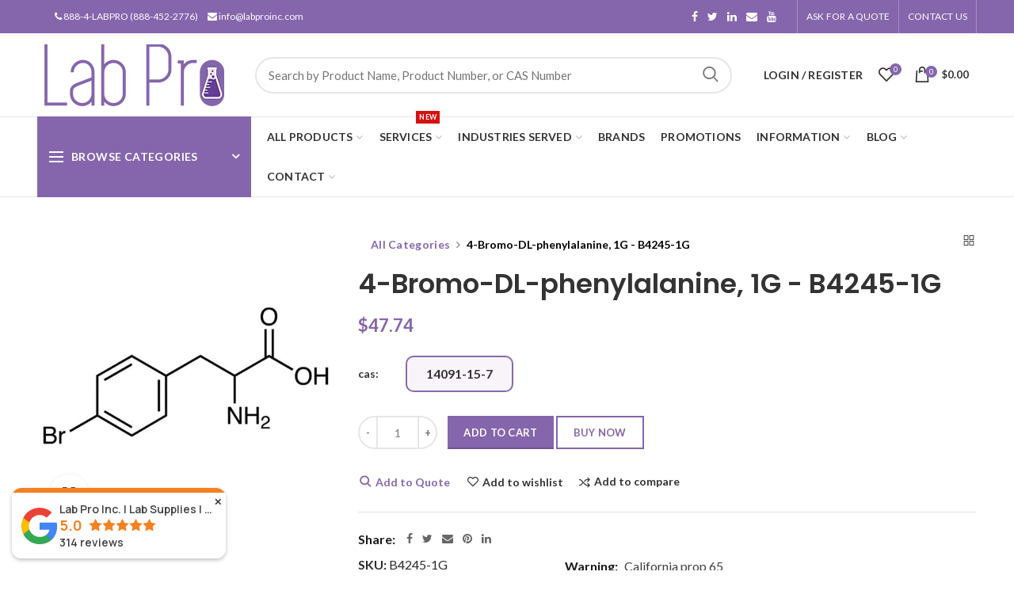

--- FILE ---
content_type: text/html; charset=utf-8
request_url: https://labproinc.com/products/4-bromo-dl-phenylalanine-1g-b4245-1g
body_size: 82584
content:
<!doctype html>
<!--[if IE 8]> <html class="no-js lt-ie9" lang="en"> <![endif]-->
<!--[if IE 9 ]> <html class="ie9 no-js"> <![endif]-->
<!-- [if (gt IE 9)|!(IE)]><! -->
<html class="no-js">
  <!-- <![endif] -->
  <head>
    <script>
      !(function (key) {
        if (window.reb2b) return;
        window.reb2b = { loaded: true };
        var s = document.createElement('script');
        s.async = true;
        s.src = 'https://ddwl4m2hdecbv.cloudfront.net/b/' + key + '/' + key + '.js.gz';
        document
          .getElementsByTagName('script')[0]
          .parentNode.insertBefore(s, document.getElementsByTagName('script')[0]);
      })('QO92DH790DN7');
    </script>
    


    
      <script>
        window.dataLayer = window.dataLayer || [];
        
        
      </script>

    <!-- Google Tag Manager -->
    <script>
      (function (w, d, s, l, i) {
        w[l] = w[l] || [];
        w[l].push({ 'gtm.start': new Date().getTime(), event: 'gtm.js' });
        var f = d.getElementsByTagName(s)[0],
          j = d.createElement(s),
          dl = l != 'dataLayer' ? '&l=' + l : '';
        j.async = true;
        j.src = 'https://www.googletagmanager.com/gtm.js?id=' + i + dl;
        f.parentNode.insertBefore(j, f);
      })(window, document, 'script', 'dataLayer', 'GTM-MN9VJ73');
    </script>
    <!-- End Google Tag Manager -->
    <!-- 404 direct to home page === -->
    

    <!-- Basic page needs ================================================== -->
    <meta name="google-site-verification" content="qXhoKfHXYNtPtzX92U1h_BExKgduodUJDzItWv_8mIw">
    <meta charset="utf-8">
    <meta http-equiv="Content-Type" content="text/html; charset=utf-8">
    <link rel="shortcut icon" href="//labproinc.com/cdn/shop/t/20/assets/favicon.ico?v=136080311060325220301756121914" type="image/png">
    
      <title>4-Bromo-DL-phenylalanine, 1G - B4245-1G</title>
    

    
      <meta name="description" content="4-Bromo-DL-phenylalanine, 1G - B4245-1G - PROPERTIES - Purity: Min. 98.0 (HPLC,T) Size: 1G Unit: EA Molecular Formula/Molecular Weight: C9H10BrNO2=244.09 CAS No: 14091-15-7 Physical State: Solid Color: Very Pale Yellow Melting Point: 258 Condition to Avoid: Heat Sensitive Refractive Index: n/a Specific Gravity: n/a MDL">
    

    <!-- Helpers ================================================== -->
    <!-- /snippets/social-meta-tags.liquid -->


  <meta property="og:type" content="product">
  <meta property="og:title" content="4-Bromo-DL-phenylalanine, 1G - B4245-1G">
  
  <meta property="og:image" content="http://labproinc.com/cdn/shop/products/b4245_grande.jpg?v=1744243752">
  <meta property="og:image:secure_url" content="https://labproinc.com/cdn/shop/products/b4245_grande.jpg?v=1744243752">
  
  <meta property="og:price:amount" content="47.74">
  <meta property="og:price:currency" content="USD">


  <meta property="og:description" content="4-Bromo-DL-phenylalanine, 1G - B4245-1G - PROPERTIES - Purity: Min. 98.0 (HPLC,T) Size: 1G Unit: EA Molecular Formula/Molecular Weight: C9H10BrNO2=244.09 CAS No: 14091-15-7 Physical State: Solid Color: Very Pale Yellow Melting Point: 258 Condition to Avoid: Heat Sensitive Refractive Index: n/a Specific Gravity: n/a MDL">

  <meta property="og:url" content="https://labproinc.com/products/4-bromo-dl-phenylalanine-1g-b4245-1g">
  <meta property="og:site_name" content="Lab Pro Inc">





<meta name="twitter:card" content="summary">

  <meta name="twitter:title" content="4-Bromo-DL-phenylalanine, 1G - B4245-1G">
  <meta name="twitter:description" content="4-Bromo-DL-phenylalanine, 1G - B4245-1G - PROPERTIES - 


Purity: Min. 98.0 (HPLC,T)

Size: 1G

Unit: EA

Molecular Formula/Molecular Weight: C9H10BrNO2=244.09

CAS No: 14091-15-7

Physical State: Solid

Color: Very Pale Yellow

Melting Point: 258

Condition to Avoid: Heat Sensitive

Refractive Index: n/a

Specific Gravity: n/a



MDL No: MFCD00002599

SDBS: n/a

MINUM: n/a

PUBCSUB: 253660163

UNSPSC: 12352100

UN No: n/a

Hazard Class: n/a

DOT Name: n/a

Pkg Grp: n/a

TSCA: No

">
  <meta name="twitter:image" content="https://labproinc.com/cdn/shop/products/b4245_medium.jpg?v=1744243752">
  <meta name="twitter:image:width" content="240">
  <meta name="twitter:image:height" content="240">


    <link rel="canonical" href="https://labproinc.com/products/4-bromo-dl-phenylalanine-1g-b4245-1g">
    <meta name="viewport" content="width=device-width, initial-scale=1, minimum-scale=1, maximum-scale=1">
    <meta name="theme-color" content="">
    <link href="//labproinc.com/cdn/shop/t/20/assets/bootstrap.min.css?v=58221731202380851321756121879" rel="stylesheet" type="text/css" media="all" />
    <!-- CSS ==================================================+ -->

    <link href="//labproinc.com/cdn/shop/t/20/assets/woodmart.css?v=17988835539178055051756122024" rel="stylesheet" type="text/css" media="all" />
    <link href="//labproinc.com/cdn/shop/t/20/assets/font-awesome.min.css?v=113312282277748132781756121918" rel="stylesheet" type="text/css" media="all" />
    <link href="//labproinc.com/cdn/shop/t/20/assets/owl.carousel.min.css?v=145426782246919001381756121978" rel="stylesheet" type="text/css" media="all" />
    <link href="//labproinc.com/cdn/shop/t/20/assets/magnific-popup.css?v=90148344948437341381756121967" rel="stylesheet" type="text/css" media="all" />
    <link href="//labproinc.com/cdn/shop/t/20/assets/styles.css?v=15292678531004777141757330683" rel="stylesheet" type="text/css" media="all" />
    <link href="//labproinc.com/cdn/shop/t/20/assets/photoswipe.css?v=163803283482332198031756121980" rel="stylesheet" type="text/css" media="all" />
    
      <link href="//labproinc.com/cdn/shop/t/20/assets/slick.css?v=125232003112979732261756121995" rel="stylesheet" type="text/css" media="all" />
      <link href="//labproinc.com/cdn/shop/t/20/assets/threesixty.css?v=128411023847657240841756122006" rel="stylesheet" type="text/css" media="all" />
    
    <link href="//labproinc.com/cdn/shop/t/20/assets/animate.css?v=46562366335879635691756121870" rel="stylesheet" type="text/css" media="all" />
    <link href="//labproinc.com/cdn/shop/t/20/assets/color-config.css?v=54583621356088085531756122056" rel="stylesheet" type="text/css" media="all" />
<!-- Header hook for plugins ================================================== -->
    <script>window.performance && window.performance.mark && window.performance.mark('shopify.content_for_header.start');</script><meta name="google-site-verification" content="qXhoKfHXYNtPtzX92U1h_BExKgduodUJDzItWv_8mIw">
<meta name="google-site-verification" content="qXhoKfHXYNtPtzX92U1h_BExKgduodUJDzItWv_8mIw">
<meta id="shopify-digital-wallet" name="shopify-digital-wallet" content="/40154529953/digital_wallets/dialog">
<meta name="shopify-checkout-api-token" content="68ee4fd25e45724e3d3104f4aea0da57">
<meta id="in-context-paypal-metadata" data-shop-id="40154529953" data-venmo-supported="true" data-environment="production" data-locale="en_US" data-paypal-v4="true" data-currency="USD">
<link rel="alternate" type="application/json+oembed" href="https://labproinc.com/products/4-bromo-dl-phenylalanine-1g-b4245-1g.oembed">
<script async="async" src="/checkouts/internal/preloads.js?locale=en-US"></script>
<script id="shopify-features" type="application/json">{"accessToken":"68ee4fd25e45724e3d3104f4aea0da57","betas":["rich-media-storefront-analytics"],"domain":"labproinc.com","predictiveSearch":true,"shopId":40154529953,"locale":"en"}</script>
<script>var Shopify = Shopify || {};
Shopify.shop = "labproinc.myshopify.com";
Shopify.locale = "en";
Shopify.currency = {"active":"USD","rate":"1.0"};
Shopify.country = "US";
Shopify.theme = {"name":"LabPro theme - add Author page 2025-08-28","id":147153780905,"schema_name":"Woodmart","schema_version":"1.4","theme_store_id":null,"role":"main"};
Shopify.theme.handle = "null";
Shopify.theme.style = {"id":null,"handle":null};
Shopify.cdnHost = "labproinc.com/cdn";
Shopify.routes = Shopify.routes || {};
Shopify.routes.root = "/";</script>
<script type="module">!function(o){(o.Shopify=o.Shopify||{}).modules=!0}(window);</script>
<script>!function(o){function n(){var o=[];function n(){o.push(Array.prototype.slice.apply(arguments))}return n.q=o,n}var t=o.Shopify=o.Shopify||{};t.loadFeatures=n(),t.autoloadFeatures=n()}(window);</script>
<script id="shop-js-analytics" type="application/json">{"pageType":"product"}</script>
<script defer="defer" async type="module" src="//labproinc.com/cdn/shopifycloud/shop-js/modules/v2/client.init-shop-cart-sync_BT-GjEfc.en.esm.js"></script>
<script defer="defer" async type="module" src="//labproinc.com/cdn/shopifycloud/shop-js/modules/v2/chunk.common_D58fp_Oc.esm.js"></script>
<script defer="defer" async type="module" src="//labproinc.com/cdn/shopifycloud/shop-js/modules/v2/chunk.modal_xMitdFEc.esm.js"></script>
<script type="module">
  await import("//labproinc.com/cdn/shopifycloud/shop-js/modules/v2/client.init-shop-cart-sync_BT-GjEfc.en.esm.js");
await import("//labproinc.com/cdn/shopifycloud/shop-js/modules/v2/chunk.common_D58fp_Oc.esm.js");
await import("//labproinc.com/cdn/shopifycloud/shop-js/modules/v2/chunk.modal_xMitdFEc.esm.js");

  window.Shopify.SignInWithShop?.initShopCartSync?.({"fedCMEnabled":true,"windoidEnabled":true});

</script>
<script>(function() {
  var isLoaded = false;
  function asyncLoad() {
    if (isLoaded) return;
    isLoaded = true;
    var urls = ["https:\/\/bingshoppingtool-t2app-prod.trafficmanager.net\/uet\/tracking_script?shop=labproinc.myshopify.com","https:\/\/reorder-master.hulkapps.com\/reorderjs\/re-order.js?1675664908\u0026shop=labproinc.myshopify.com","https:\/\/chimpstatic.com\/mcjs-connected\/js\/users\/5da6586228ae8c4b8595297a9\/8a74799bce1863ab94743b5c6.js?shop=labproinc.myshopify.com","https:\/\/api.omegatheme.com\/quote-list\/client_restructure\/src\/assets\/js\/omgRFQCheckInstallApp.js?v=1655344317\u0026shop=labproinc.myshopify.com","\/\/cdn.shopify.com\/proxy\/76ec65063d3d8859ffb3300d47218490b1d468c69156d246c7f47abfe19375bb\/bingshoppingtool-t2app-prod.trafficmanager.net\/api\/ShopifyMT\/v1\/uet\/tracking_script?shop=labproinc.myshopify.com\u0026sp-cache-control=cHVibGljLCBtYXgtYWdlPTkwMA","https:\/\/cdn-app.cart-bot.net\/public\/js\/append.js?shop=labproinc.myshopify.com"];
    for (var i = 0; i < urls.length; i++) {
      var s = document.createElement('script');
      s.type = 'text/javascript';
      s.async = true;
      s.src = urls[i];
      var x = document.getElementsByTagName('script')[0];
      x.parentNode.insertBefore(s, x);
    }
  };
  if(window.attachEvent) {
    window.attachEvent('onload', asyncLoad);
  } else {
    window.addEventListener('load', asyncLoad, false);
  }
})();</script>
<script id="__st">var __st={"a":40154529953,"offset":-28800,"reqid":"d42e46cb-d32d-48ed-b5af-44b890849fc3-1769271048","pageurl":"labproinc.com\/products\/4-bromo-dl-phenylalanine-1g-b4245-1g","u":"71c5e6c60950","p":"product","rtyp":"product","rid":7259511554217};</script>
<script>window.ShopifyPaypalV4VisibilityTracking = true;</script>
<script id="captcha-bootstrap">!function(){'use strict';const t='contact',e='account',n='new_comment',o=[[t,t],['blogs',n],['comments',n],[t,'customer']],c=[[e,'customer_login'],[e,'guest_login'],[e,'recover_customer_password'],[e,'create_customer']],r=t=>t.map((([t,e])=>`form[action*='/${t}']:not([data-nocaptcha='true']) input[name='form_type'][value='${e}']`)).join(','),a=t=>()=>t?[...document.querySelectorAll(t)].map((t=>t.form)):[];function s(){const t=[...o],e=r(t);return a(e)}const i='password',u='form_key',d=['recaptcha-v3-token','g-recaptcha-response','h-captcha-response',i],f=()=>{try{return window.sessionStorage}catch{return}},m='__shopify_v',_=t=>t.elements[u];function p(t,e,n=!1){try{const o=window.sessionStorage,c=JSON.parse(o.getItem(e)),{data:r}=function(t){const{data:e,action:n}=t;return t[m]||n?{data:e,action:n}:{data:t,action:n}}(c);for(const[e,n]of Object.entries(r))t.elements[e]&&(t.elements[e].value=n);n&&o.removeItem(e)}catch(o){console.error('form repopulation failed',{error:o})}}const l='form_type',E='cptcha';function T(t){t.dataset[E]=!0}const w=window,h=w.document,L='Shopify',v='ce_forms',y='captcha';let A=!1;((t,e)=>{const n=(g='f06e6c50-85a8-45c8-87d0-21a2b65856fe',I='https://cdn.shopify.com/shopifycloud/storefront-forms-hcaptcha/ce_storefront_forms_captcha_hcaptcha.v1.5.2.iife.js',D={infoText:'Protected by hCaptcha',privacyText:'Privacy',termsText:'Terms'},(t,e,n)=>{const o=w[L][v],c=o.bindForm;if(c)return c(t,g,e,D).then(n);var r;o.q.push([[t,g,e,D],n]),r=I,A||(h.body.append(Object.assign(h.createElement('script'),{id:'captcha-provider',async:!0,src:r})),A=!0)});var g,I,D;w[L]=w[L]||{},w[L][v]=w[L][v]||{},w[L][v].q=[],w[L][y]=w[L][y]||{},w[L][y].protect=function(t,e){n(t,void 0,e),T(t)},Object.freeze(w[L][y]),function(t,e,n,w,h,L){const[v,y,A,g]=function(t,e,n){const i=e?o:[],u=t?c:[],d=[...i,...u],f=r(d),m=r(i),_=r(d.filter((([t,e])=>n.includes(e))));return[a(f),a(m),a(_),s()]}(w,h,L),I=t=>{const e=t.target;return e instanceof HTMLFormElement?e:e&&e.form},D=t=>v().includes(t);t.addEventListener('submit',(t=>{const e=I(t);if(!e)return;const n=D(e)&&!e.dataset.hcaptchaBound&&!e.dataset.recaptchaBound,o=_(e),c=g().includes(e)&&(!o||!o.value);(n||c)&&t.preventDefault(),c&&!n&&(function(t){try{if(!f())return;!function(t){const e=f();if(!e)return;const n=_(t);if(!n)return;const o=n.value;o&&e.removeItem(o)}(t);const e=Array.from(Array(32),(()=>Math.random().toString(36)[2])).join('');!function(t,e){_(t)||t.append(Object.assign(document.createElement('input'),{type:'hidden',name:u})),t.elements[u].value=e}(t,e),function(t,e){const n=f();if(!n)return;const o=[...t.querySelectorAll(`input[type='${i}']`)].map((({name:t})=>t)),c=[...d,...o],r={};for(const[a,s]of new FormData(t).entries())c.includes(a)||(r[a]=s);n.setItem(e,JSON.stringify({[m]:1,action:t.action,data:r}))}(t,e)}catch(e){console.error('failed to persist form',e)}}(e),e.submit())}));const S=(t,e)=>{t&&!t.dataset[E]&&(n(t,e.some((e=>e===t))),T(t))};for(const o of['focusin','change'])t.addEventListener(o,(t=>{const e=I(t);D(e)&&S(e,y())}));const B=e.get('form_key'),M=e.get(l),P=B&&M;t.addEventListener('DOMContentLoaded',(()=>{const t=y();if(P)for(const e of t)e.elements[l].value===M&&p(e,B);[...new Set([...A(),...v().filter((t=>'true'===t.dataset.shopifyCaptcha))])].forEach((e=>S(e,t)))}))}(h,new URLSearchParams(w.location.search),n,t,e,['guest_login'])})(!0,!0)}();</script>
<script integrity="sha256-4kQ18oKyAcykRKYeNunJcIwy7WH5gtpwJnB7kiuLZ1E=" data-source-attribution="shopify.loadfeatures" defer="defer" src="//labproinc.com/cdn/shopifycloud/storefront/assets/storefront/load_feature-a0a9edcb.js" crossorigin="anonymous"></script>
<script data-source-attribution="shopify.dynamic_checkout.dynamic.init">var Shopify=Shopify||{};Shopify.PaymentButton=Shopify.PaymentButton||{isStorefrontPortableWallets:!0,init:function(){window.Shopify.PaymentButton.init=function(){};var t=document.createElement("script");t.src="https://labproinc.com/cdn/shopifycloud/portable-wallets/latest/portable-wallets.en.js",t.type="module",document.head.appendChild(t)}};
</script>
<script data-source-attribution="shopify.dynamic_checkout.buyer_consent">
  function portableWalletsHideBuyerConsent(e){var t=document.getElementById("shopify-buyer-consent"),n=document.getElementById("shopify-subscription-policy-button");t&&n&&(t.classList.add("hidden"),t.setAttribute("aria-hidden","true"),n.removeEventListener("click",e))}function portableWalletsShowBuyerConsent(e){var t=document.getElementById("shopify-buyer-consent"),n=document.getElementById("shopify-subscription-policy-button");t&&n&&(t.classList.remove("hidden"),t.removeAttribute("aria-hidden"),n.addEventListener("click",e))}window.Shopify?.PaymentButton&&(window.Shopify.PaymentButton.hideBuyerConsent=portableWalletsHideBuyerConsent,window.Shopify.PaymentButton.showBuyerConsent=portableWalletsShowBuyerConsent);
</script>
<script data-source-attribution="shopify.dynamic_checkout.cart.bootstrap">document.addEventListener("DOMContentLoaded",(function(){function t(){return document.querySelector("shopify-accelerated-checkout-cart, shopify-accelerated-checkout")}if(t())Shopify.PaymentButton.init();else{new MutationObserver((function(e,n){t()&&(Shopify.PaymentButton.init(),n.disconnect())})).observe(document.body,{childList:!0,subtree:!0})}}));
</script>
<link id="shopify-accelerated-checkout-styles" rel="stylesheet" media="screen" href="https://labproinc.com/cdn/shopifycloud/portable-wallets/latest/accelerated-checkout-backwards-compat.css" crossorigin="anonymous">
<style id="shopify-accelerated-checkout-cart">
        #shopify-buyer-consent {
  margin-top: 1em;
  display: inline-block;
  width: 100%;
}

#shopify-buyer-consent.hidden {
  display: none;
}

#shopify-subscription-policy-button {
  background: none;
  border: none;
  padding: 0;
  text-decoration: underline;
  font-size: inherit;
  cursor: pointer;
}

#shopify-subscription-policy-button::before {
  box-shadow: none;
}

      </style>

<script>window.performance && window.performance.mark && window.performance.mark('shopify.content_for_header.end');</script>
    <!-- /snippets/oldIE-js.liquid -->


<!--[if lt IE 9]>
<script src="//cdnjs.cloudflare.com/ajax/libs/html5shiv/3.7.2/html5shiv.min.js" type="text/javascript"></script>
<script src="//labproinc.com/cdn/shop/t/20/assets/respond.min.js?v=52248677837542619231756121989" type="text/javascript"></script>
<link href="//labproinc.com/cdn/shop/t/20/assets/respond-proxy.html" id="respond-proxy" rel="respond-proxy" />
<link href="//labproinc.com/search?q=ea772e9eab99d9c4ec73ff24848560de" id="respond-redirect" rel="respond-redirect" />
<script src="//labproinc.com/search?q=ea772e9eab99d9c4ec73ff24848560de" type="text/javascript"></script>
<![endif]-->



    <script src="//labproinc.com/cdn/shop/t/20/assets/vendor.js?v=113621509916466055761756122011" type="text/javascript"></script>
    <script defer src="//labproinc.com/cdn/shop/t/20/assets/bootstrap.min.js?v=135618559580299884151756121880" type="text/javascript"></script>
    
<link
        href="//fonts.googleapis.com/css?family=Lato:300italic,400italic,500italic,600italic,700italic,800italic,700,300,600,800,400,500&amp;subset=cyrillic-ext,greek-ext,latin,latin-ext,cyrillic,greek,vietnamese"
        rel="stylesheet"
        type="text/css"
      ><link
        href="//fonts.googleapis.com/css?family=Poppins:300italic,400italic,500italic,600italic,700italic,800italic,700,300,600,800,400,500&amp;subset=cyrillic-ext,greek-ext,latin,latin-ext,cyrillic,greek,vietnamese"
        rel="stylesheet"
        type="text/css"
      ><link
        href="//fonts.googleapis.com/css?family=Poppins:300italic,400italic,500italic,600italic,700italic,800italic,700,300,600,800,400,500&amp;subset=cyrillic-ext,greek-ext,latin,latin-ext,cyrillic,greek,vietnamese"
        rel="stylesheet"
        type="text/css"
      ><link
        href="//fonts.googleapis.com/css?family=Poppins:300italic,400italic,500italic,600italic,700italic,800italic,700,300,600,800,400,500&amp;subset=cyrillic-ext,greek-ext,latin,latin-ext,cyrillic,greek,vietnamese"
        rel="stylesheet"
        type="text/css"
      ><link
        href="//fonts.googleapis.com/css?family=Poppins:300italic,400italic,500italic,600italic,700italic,800italic,700,300,600,800,400,500&amp;subset=cyrillic-ext,greek-ext,latin,latin-ext,cyrillic,greek,vietnamese"
        rel="stylesheet"
        type="text/css"
      >
<link
        href="//fonts.googleapis.com/css?family=Lato:300italic,400italic,500italic,600italic,700italic,800italic,700,300,600,800,400,500&amp;subset=cyrillic-ext,greek-ext,latin,latin-ext,cyrillic,greek,vietnamese"
        rel="stylesheet"
        type="text/css"
      ><script type="text/javascript">
      var productsObj = {};
      var swatch_color_type = 1;
      var product_swatch_size = 'size-small';
      var asset_url = '//labproinc.com/cdn/shop/t/20/assets//?v=16752';
      var money_format = '<span class="money">${{amount}}</span>';
      var multi_language = false;
      var OSName="Unknown OS";
      if (navigator.appVersion.indexOf("Win")!=-1) OSName="Windows";
      if (navigator.appVersion.indexOf("Mac")!=-1) OSName="Mac OS X";
      if (navigator.appVersion.indexOf("X11")!=-1) OSName="UNIX";
      if (navigator.appVersion.indexOf("Linux")!=-1) OSName="Linux";
      $('html').addClass('platform-'+OSName);
    </script>
    <script src="//labproinc.com/cdn/shop/t/20/assets/lang2.js?v=31446015676001772991756121964" type="text/javascript"></script>
<script>
  var translator = {
    current_lang : jQuery.cookie("language"),
    init: function() {
      translator.updateStyling();	 
      translator.updateLangSwitcher();
    },
    updateStyling: function() {
        var style;
        if (translator.isLang2()) {
          style = "<style>*[data-translate] {visibility:hidden} .lang1 {display:none}</style>";          
        } else {
          style = "<style>*[data-translate] {visibility:visible} .lang2 {display:none}</style>";
        }
        jQuery('head').append(style);
    },
    updateLangSwitcher: function() { 
      if (translator.isLang2()) {
        jQuery(".menu-item-type-language .woodmart-nav-link").removeClass('active');
        jQuery(".menu-item-type-language .woodmart-nav-link.lang-2").addClass("active");
      }
    },
    getTextToTranslate: function(selector) {
      var result = window.lang2;
      var params;
      if (selector.indexOf("|") > 0) {
        var devideList = selector.split("|");
        selector = devideList[0];
        params = devideList[1].split(",");
      }

      var selectorArr = selector.split('.');
      if (selectorArr) {
        for (var i = 0; i < selectorArr.length; i++) {
            result = result[selectorArr[i]];
        }
      } else {
        result = result[selector];
      }
      if (result && result.one && result.other) {
        var countEqual1 = true;
        for (var i = 0; i < params.length; i++) {
          if (params[i].indexOf("count") >= 0) {
            variables = params[i].split(":");
            if (variables.length>1) {
              var count = variables[1];
              if (count > 1) {
                countEqual1 = false;
              }
            }
          }
        } 
        if (countEqual1) {
          result = result.one;
        } else {
          result = result.other;
        }
      } 
      
      if (params && params.length>0) {
        result = result.replace(/{{\s*/g, "{{");
        result = result.replace(/\s*}}/g, "}}");
        for (var i = 0; i < params.length; i++) {
          variables = params[i].split(":");
          if (variables.length>1) {
            result = result.replace("{{"+variables[0]+"}}", variables[1]);
          }          
        }
      }
      

      return result;
    },
    isLang2: function() {
      return translator.current_lang && translator.current_lang == 2;
    }, 
    doTranslate: function(blockSelector) {
      if (translator.isLang2()) {
        jQuery(blockSelector + " [data-translate]").each(function(e) {          
          var item = jQuery(this);
          var selector = item.attr("data-translate");
          var text = translator.getTextToTranslate(selector); 
          if (item.attr("translate-item")) {
            var attribute = item.attr("translate-item");
            if (attribute == 'blog-date-author') {
              item.html(text);
            } else if (attribute!="") {            
              item.attr(attribute,text);
            }
          } else if (item.is("input")) { 
            if(item.is("input[type=search]")){
            	item.attr("placeholder", text);
            }else{
            	item.val(text);
            }
            
          } else {
            item.text(text);
          }
          item.css("visibility","visible");
        });
      }
    }   
  };
  translator.init(); 
  jQuery(document).ready(function() {     
    jQuery('.select-language a').on('click', function(){ 
      var value = jQuery(this).data('lang');
      jQuery.cookie('language', value, {expires:10, path:'/'});
      location.reload();
    });
  	translator.doTranslate("body");
  });
</script>
    <style>
      
      .single-product-content .product-options .selector-wrapper {
        display: none;
      }
      
      .home-desc-section {
    color: #4d357cad;
    display: block;
    background: #c0b5d64a;
    padding: 30px 50px;
    text-align: justify;
}

::after, ::before {
    -webkit-box-sizing: border-box;
    -moz-box-sizing: border-box;
    box-sizing: border-box;
}
element {
}
.vertical-navigation .item-level-0 &gt; a .category-icon {
    margin-right: 7px;
    margin-top: -2px;
    vertical-align: middle;
}
.woodmart-navigation .category-icon {
    max-height: 19px;
    display: inline-block;
    margin-right: 7px;
}
* {
    margin: 0;
        margin-top: 0px;
        margin-right: 0px;
    padding: 0;
}
* {
    -webkit-box-sizing: border-box;
    -moz-box-sizing: border-box;
    box-sizing: border-box;
}
/*Button Colors*/
[type="submit"].btn-color-black, [type="button"].btn-color-black, button.btn-color-black {
    background-color: #8566ac!important;
    color: #fff!important;
}
/*80% of product images in category page */
.product-grid-item .product-image-link img {
    width: auto !important;
    max-height: 195px;
}
/*order acct for home link*/
.breadcrumbs {
    margin-left: 2%;
}
/* blog links*/
.post-single-page .article-body-container a {
  color: #8566ac;
  text-decoration: underline;
  font-weight: 600;
}
/*blog top banner*/
.post-img-wrapp  .attachment-large{
  max-height: 400px!important;
  width: auto;
  vertical-align: middle;
}
/* page body text size */
.main-page-wrapper {
    font-size: 16px;
}
/* footer brands*/
.woodmart-prefooter {
    padding-bottom: 0px!important;
}
.brands-widget .brand-item a {
    padding-bottom: 10px!important;
    padding-top: 10px!important;
}
.brands-widget .brand-item img {
    max-height: 80px!important;
}
.brands-hover-alt .brand-item img {
  -webkit-filter: contrast(100%);
   filter: brightness(100%);
   opacity: 1.0;
}
      .woodmart-navigation .category-icon {
    color: #777!important;
}
/*single product slider at home*/
.woodmart-title-size-extra-large2 .woodmart-title-container {
    font-size: 44px;
    line-height: 50px;
    font-weight: 500;
}
.btn-style-bordered.btn-color-black {
 border-color: #8566ac;
 color: #fff;
 border-width: 1px;
 background-color: #8566ac;
}
.btn-style-bordered.btn-color-black:hover {
  background-color: #8566ac!important;
}
/*VMI program page*/
.slider-type-post .owl-stage-vmi {
    padding-top: 35px;
    padding-bottom: 11px;
}
.post-vmi {    
    padding-top: 4px;
    border-radius: 50%;
    background-color: rgba(255,255,255,0.6);
    box-shadow: 0 0 9px rgba(0,0,0,0.2);
    min-width: 40px;
}
.post-vmi-sub{
   padding-bottom: 0px!important;
}
.owl-stage-vmi .owl-item {
margin-bottom: 20px !important;
}
@media (max-width: 480px) {
.post-vmi {display: none;}
}
/*home top slide*/
.mobile-slidebg-img{display: none;
}
.desktop-txt{font-size: 20px;}
.mobile-txt{display: none;}
.inc-title div {font-size: 30px;
line-height: 38px!important;}
.slide-cont{margin-top: 36px; margin-bottom: 36px;}
.slide-logo{max-width:200px;margin-top: -30px; margin-bottom: -30px;}
@media (max-width: 480px){
.mobile-slidebg-img {
  display: block;
  margin-right: -30px!important;}
.desktop-slidebg-img {
    display: none;}
.desktop-txt{display: none;}
.mobile-txt{display: block;}
.inc-title div {font-size: 20px; line-height: 24px!important;}
.slide-cont{margin-top: 26px; margin-bottom: 24px;font-size: 12px;color:#797979;}
.slide-logo{max-width:60px;margin-top: -20px; margin-bottom: -13px;}
}
/*Blog author removed*/
.woodmart-entry-meta .meta-author {
  display: none!important;
}
    </style>

    <script src="https://kit.fontawesome.com/60b3f8b3be.js" crossorigin="anonymous"></script>
    <link href='https://fonts.googleapis.com/css?family=Lato:300,400,700,900|Manjari:400,700|Nunito:300,400,600,700,800|Roboto:300,400,500,700,900&display=swap' rel='stylesheet'>
                                   <link rel='stylesheet' href='https://reorder-master.hulkapps.com/css/re-order.css?v=2025-06-23 17:16:40'>

    <script>
    
    
    
    
    var gsf_conversion_data = {page_type : 'product', event : 'view_item', data : {product_data : [{variant_id : 44377979289769, product_id : 7259511554217, name : "4-Bromo-DL-phenylalanine, 1G - B4245-1G", price : "47.74", currency : "USD", sku : "B4245-1G", brand : "TCI Chemicals", variant : "14091-15-7", category : "CHEMICALS", quantity : "0" }], total_price : "47.74", shop_currency : "USD"}};
    
</script>
    <script type="text/javascript" src="//labproinc.com/cdn/shop/t/20/assets/globorequestforquote_params.min.js?v=28163969092765947721756121932" ></script>
<script type="text/javascript">
    var GRFQConfigs = GRFQConfigs || {};
    GRFQConfigs.customer = {
        'id': '',
        'email': '',
        'name': ''
    };
    GRFQConfigs.pageempty = "Your quote is currently empty."
    GRFQConfigs.product = {"id":7259511554217,"title":"4-Bromo-DL-phenylalanine, 1G - B4245-1G","handle":"4-bromo-dl-phenylalanine-1g-b4245-1g","description":"4-Bromo-DL-phenylalanine, 1G - B4245-1G\u003cbr\u003e\u003cbr\u003e\u003cb\u003e - PROPERTIES -\u003c\/b\u003e \u003cbr\u003e\u003ctable border=\"0\"\u003e\u003ctr\u003e\n\u003ctd\u003e\u003cul\u003e\n\u003cli\u003e\n\u003cb\u003ePurity: \u003c\/b\u003eMin. 98.0 (HPLC,T)\u003c\/li\u003e\n\u003cli\u003e\n\u003cb\u003eSize: \u003c\/b\u003e1G\u003c\/li\u003e\n\u003cli\u003e\n\u003cb\u003eUnit: \u003c\/b\u003eEA\u003c\/li\u003e\n\u003cli\u003e\n\u003cb\u003eMolecular Formula\/Molecular Weight: \u003c\/b\u003eC9H10BrNO2=244.09\u003c\/li\u003e\n\u003cli\u003e\n\u003cb\u003eCAS No: \u003c\/b\u003e14091-15-7\u003c\/li\u003e\n\u003cli\u003e\n\u003cb\u003ePhysical State: \u003c\/b\u003eSolid\u003c\/li\u003e\n\u003cli\u003e\n\u003cb\u003eColor: \u003c\/b\u003eVery Pale Yellow\u003c\/li\u003e\n\u003cli\u003e\n\u003cb\u003eMelting Point: \u003c\/b\u003e258\u003c\/li\u003e\n\u003cli\u003e\n\u003cb\u003eCondition to Avoid: \u003c\/b\u003eHeat Sensitive\u003c\/li\u003e\n\u003cli\u003e\n\u003cb\u003eRefractive Index: \u003c\/b\u003en\/a\u003c\/li\u003e\n\u003cli\u003e\n\u003cb\u003eSpecific Gravity: \u003c\/b\u003en\/a\u003c\/li\u003e\n\u003c\/ul\u003e\u003c\/td\u003e\n\u003ctd\u003e\u003cul\u003e\n\u003cli\u003e\n\u003cb\u003eMDL No: \u003c\/b\u003eMFCD00002599\u003c\/li\u003e\n\u003cli\u003e\n\u003cb\u003eSDBS: \u003c\/b\u003en\/a\u003c\/li\u003e\n\u003cli\u003e\n\u003cb\u003eMINUM: \u003c\/b\u003en\/a\u003c\/li\u003e\n\u003cli\u003e\n\u003cb\u003ePUBCSUB: \u003c\/b\u003e253660163\u003c\/li\u003e\n\u003cli\u003e\n\u003cb\u003eUNSPSC: \u003c\/b\u003e12352100\u003c\/li\u003e\n\u003cli\u003e\n\u003cb\u003eUN No: \u003c\/b\u003en\/a\u003c\/li\u003e\n\u003cli\u003e\n\u003cb\u003eHazard Class: \u003c\/b\u003en\/a\u003c\/li\u003e\n\u003cli\u003e\n\u003cb\u003eDOT Name: \u003c\/b\u003en\/a\u003c\/li\u003e\n\u003cli\u003e\n\u003cb\u003ePkg Grp: \u003c\/b\u003en\/a\u003c\/li\u003e\n\u003cli\u003e\n\u003cb\u003eTSCA: \u003c\/b\u003eNo\u003c\/li\u003e\n\u003c\/ul\u003e\u003c\/td\u003e\n\u003c\/tr\u003e\u003c\/table\u003e","published_at":"2021-10-05T15:50:34-07:00","created_at":"2021-10-05T15:50:35-07:00","vendor":"TCI Chemicals","type":"CHEMICALS","tags":["TCI Chemicals","TCI Chemicals Powder Solid"],"price":4774,"price_min":4774,"price_max":4774,"available":true,"price_varies":false,"compare_at_price":null,"compare_at_price_min":0,"compare_at_price_max":0,"compare_at_price_varies":false,"variants":[{"id":44377979289769,"title":"14091-15-7","option1":"14091-15-7","option2":null,"option3":null,"sku":"B4245-1G","requires_shipping":true,"taxable":true,"featured_image":{"id":34159516385449,"product_id":7259511554217,"position":1,"created_at":"2021-10-05T15:50:35-07:00","updated_at":"2025-04-09T17:09:12-07:00","alt":"4-Bromo-DL-phenylalanine, 1G - B4245-1G","width":600,"height":600,"src":"\/\/labproinc.com\/cdn\/shop\/products\/b4245.jpg?v=1744243752","variant_ids":[44377979289769]},"available":true,"name":"4-Bromo-DL-phenylalanine, 1G - B4245-1G - 14091-15-7","public_title":"14091-15-7","options":["14091-15-7"],"price":4774,"weight":2519,"compare_at_price":null,"inventory_management":"shopify","barcode":null,"featured_media":{"alt":"4-Bromo-DL-phenylalanine, 1G - B4245-1G","id":26487026548905,"position":1,"preview_image":{"aspect_ratio":1.0,"height":600,"width":600,"src":"\/\/labproinc.com\/cdn\/shop\/products\/b4245.jpg?v=1744243752"}},"requires_selling_plan":false,"selling_plan_allocations":[]}],"images":["\/\/labproinc.com\/cdn\/shop\/products\/b4245.jpg?v=1744243752"],"featured_image":"\/\/labproinc.com\/cdn\/shop\/products\/b4245.jpg?v=1744243752","options":["cas"],"media":[{"alt":"4-Bromo-DL-phenylalanine, 1G - B4245-1G","id":26487026548905,"position":1,"preview_image":{"aspect_ratio":1.0,"height":600,"width":600,"src":"\/\/labproinc.com\/cdn\/shop\/products\/b4245.jpg?v=1744243752"},"aspect_ratio":1.0,"height":600,"media_type":"image","src":"\/\/labproinc.com\/cdn\/shop\/products\/b4245.jpg?v=1744243752","width":600}],"requires_selling_plan":false,"selling_plan_groups":[],"content":"4-Bromo-DL-phenylalanine, 1G - B4245-1G\u003cbr\u003e\u003cbr\u003e\u003cb\u003e - PROPERTIES -\u003c\/b\u003e \u003cbr\u003e\u003ctable border=\"0\"\u003e\u003ctr\u003e\n\u003ctd\u003e\u003cul\u003e\n\u003cli\u003e\n\u003cb\u003ePurity: \u003c\/b\u003eMin. 98.0 (HPLC,T)\u003c\/li\u003e\n\u003cli\u003e\n\u003cb\u003eSize: \u003c\/b\u003e1G\u003c\/li\u003e\n\u003cli\u003e\n\u003cb\u003eUnit: \u003c\/b\u003eEA\u003c\/li\u003e\n\u003cli\u003e\n\u003cb\u003eMolecular Formula\/Molecular Weight: \u003c\/b\u003eC9H10BrNO2=244.09\u003c\/li\u003e\n\u003cli\u003e\n\u003cb\u003eCAS No: \u003c\/b\u003e14091-15-7\u003c\/li\u003e\n\u003cli\u003e\n\u003cb\u003ePhysical State: \u003c\/b\u003eSolid\u003c\/li\u003e\n\u003cli\u003e\n\u003cb\u003eColor: \u003c\/b\u003eVery Pale Yellow\u003c\/li\u003e\n\u003cli\u003e\n\u003cb\u003eMelting Point: \u003c\/b\u003e258\u003c\/li\u003e\n\u003cli\u003e\n\u003cb\u003eCondition to Avoid: \u003c\/b\u003eHeat Sensitive\u003c\/li\u003e\n\u003cli\u003e\n\u003cb\u003eRefractive Index: \u003c\/b\u003en\/a\u003c\/li\u003e\n\u003cli\u003e\n\u003cb\u003eSpecific Gravity: \u003c\/b\u003en\/a\u003c\/li\u003e\n\u003c\/ul\u003e\u003c\/td\u003e\n\u003ctd\u003e\u003cul\u003e\n\u003cli\u003e\n\u003cb\u003eMDL No: \u003c\/b\u003eMFCD00002599\u003c\/li\u003e\n\u003cli\u003e\n\u003cb\u003eSDBS: \u003c\/b\u003en\/a\u003c\/li\u003e\n\u003cli\u003e\n\u003cb\u003eMINUM: \u003c\/b\u003en\/a\u003c\/li\u003e\n\u003cli\u003e\n\u003cb\u003ePUBCSUB: \u003c\/b\u003e253660163\u003c\/li\u003e\n\u003cli\u003e\n\u003cb\u003eUNSPSC: \u003c\/b\u003e12352100\u003c\/li\u003e\n\u003cli\u003e\n\u003cb\u003eUN No: \u003c\/b\u003en\/a\u003c\/li\u003e\n\u003cli\u003e\n\u003cb\u003eHazard Class: \u003c\/b\u003en\/a\u003c\/li\u003e\n\u003cli\u003e\n\u003cb\u003eDOT Name: \u003c\/b\u003en\/a\u003c\/li\u003e\n\u003cli\u003e\n\u003cb\u003ePkg Grp: \u003c\/b\u003en\/a\u003c\/li\u003e\n\u003cli\u003e\n\u003cb\u003eTSCA: \u003c\/b\u003eNo\u003c\/li\u003e\n\u003c\/ul\u003e\u003c\/td\u003e\n\u003c\/tr\u003e\u003c\/table\u003e"};
            GRFQConfigs.product.selected_or_first_available_variant = {"id":44377979289769,"title":"14091-15-7","option1":"14091-15-7","option2":null,"option3":null,"sku":"B4245-1G","requires_shipping":true,"taxable":true,"featured_image":{"id":34159516385449,"product_id":7259511554217,"position":1,"created_at":"2021-10-05T15:50:35-07:00","updated_at":"2025-04-09T17:09:12-07:00","alt":"4-Bromo-DL-phenylalanine, 1G - B4245-1G","width":600,"height":600,"src":"\/\/labproinc.com\/cdn\/shop\/products\/b4245.jpg?v=1744243752","variant_ids":[44377979289769]},"available":true,"name":"4-Bromo-DL-phenylalanine, 1G - B4245-1G - 14091-15-7","public_title":"14091-15-7","options":["14091-15-7"],"price":4774,"weight":2519,"compare_at_price":null,"inventory_management":"shopify","barcode":null,"featured_media":{"alt":"4-Bromo-DL-phenylalanine, 1G - B4245-1G","id":26487026548905,"position":1,"preview_image":{"aspect_ratio":1.0,"height":600,"width":600,"src":"\/\/labproinc.com\/cdn\/shop\/products\/b4245.jpg?v=1744243752"}},"requires_selling_plan":false,"selling_plan_allocations":[]};            GRFQConfigs.cartItems = [];
        if(typeof GRFQConfigs.lang_translations.find(x => x.code == Shopify.locale) != "undefined"){
        GRFQConfigs.translations = GRFQConfigs.lang_translations.find(x => x.code == Shopify.locale);
    }else{
        GRFQConfigs.translations = GRFQConfigs.translation_default;
    }
</script>
<script type="text/javascript" src="//labproinc.com/cdn/shop/t/20/assets/globorequestforquote.min.js?v=17970079773956866831756121931" defer="defer"></script>
    <script> 
        if(typeof GRFQConfigs.product['collection'] === 'undefined') 
            GRFQConfigs.product['collection'] = []; 
        GRFQConfigs.product['collection'].push('281485705385'); 
    </script> 
    <script> 
        if(typeof GRFQConfigs.product['collection'] === 'undefined') 
            GRFQConfigs.product['collection'] = []; 
        GRFQConfigs.product['collection'].push('278938026153'); 
    </script> 

<link href="//labproinc.com/cdn/shop/t/20/assets/globorequestforquote.css?v=55097335395006966941756121931" rel="stylesheet" type="text/css" media="all" /><div id="grfq-styles"></div>
<style>
    .rfq-btn{
        background: #ffffff;
        color: #000000;
        font-size: 16px;
    }
    :root{
                --grfq-primary-bg-color: #8566ac;
            }
</style>
     <script> var bonShopInfo = {"shopName":"labproinc.myshopify.com","displayWidget":true,"shopInfo":{"currency":"USD","country_code":"US","weight_unit":"lb","point_name":"","referral_enabled":false},"appearance":{"theme_configs_json":{"color":{"text_color":"#FFFFFF","primary_color":"#ED66B2","secondary_color":"#86469C"},"banner_img":"","showIllustration":true},"is_first_time":true,"widget_button_configs_json":{"placement":{"widget_spacing":{"side":"20px","bottom":"20px"},"widget_button_position":"2"},"widget_icon":"widget-icon-1.svg","widget_title":"Rewards"},"displayed_text_configs_json":{"vip_tier":{"spend":"Spend {{money}} {{currency}}","next_tier":"Next tier","earn_point":"Earn {{point_amount}} points","entry_text":"You are at the entry level, unlock next tier to receive attractive benefits","current_tier":"Current tier","purchase_more":"Purchase more","earn_more_point":"Earn more points","highest_tier_txt":"You have reached the highest tier!","next_tier_money_spent_txt":"Next tier: Spend {{money}} {{currency}} more by {{date}}","next_tier_points_earned_txt":"Next tier: Get {{point_amount}} more points by {{date}}","complete_order_multi_points_txt":"x{{multi_points}} points for “Complete an order” rule","next_tier_money_spent_lifetime_txt":"Next tier: Spend {{money}} {{currency}} more","next_tier_points_earned_lifetime_txt":"Next tier: Get {{point_amount}} more points"},"my_balance":{"date":"Date","total":"Total","points":"Points","actions":"Actions","no_value":"There is no activitiy to show at the moment","referred":"Referred by a friend","referrer":"Referred a friend","point_expiry":"Points are expired","refund_order":"Refund order","return_points":"Return points for redeemed code","new_tier_reward":"New tier's reward: {{reward_name}}","my_balance_button":"Earn more","refund_order_tier":"Return points for VIP Tier's benefit","cancel_order_status":"Cancel order","complete_order_tier":"VIP tier’s benefit for completing an order","store_owner_adjusted":"Store owner just adjusted your points"},"my_rewards":{"no_value":"You don't have any rewards at the moment","apply_for":"Apply for","reward_name":"Reward name","used_button":"Used","reward_button":"Use it now","get_some_rewards":"Get some rewards","reward_explanation":"Reward explanation"},"sign_in_page":{"welcome":"Welcome","vip_tier":"VIP Tiers","earn_point":"Earn points","my_balance":"My balance","my_rewards":"My rewards","your_point":"Your points","join_button":"Join","program_name":"Reward program","redeem_point":"Redeem points","sign_in_button":"Sign in","sign_in_tagline":"Join our program to get attractive rewards!","referral_program":"Referral Program","sign_in_requirement_message":"Oops! You have to sign in to do this action"},"earn_points_tab":{"retweet":"Retweet","no_value":"There is no earning rule to show at the moment","required":"Required fields: first name, last name, address, phone","save_date":"Save date","follow_tiktok":"Follow on TikTok","join_fb_group":"Join a Facebook group","share_twitter":"Share on Twitter","complete_order":"Complete an order","create_account":"Create an account","earn_for_every":"Earn 10 points for every 1$","follow_twitter":"Follow on Twitter","happy_birthday":"Happy birthday","share_facebook":"Share on Facebook","share_linkedin":"Share on LinkedIn","sign_up_button":"Do it now","follow_facebook":"Like on Facebook","follow_linkedin":"Follow on LinkedIn","complete_profile":"Complete profile","follow_instagram":"Follow on Instagram","follow_pinterest":"Follow on Pinterest","message_birthday":"Enter a date within 30 days won’t earn you points. You’ll get the reward on your birthday.","subscribe_youtube":"Subscribe on Youtube","subcrible_newletter":"Subscribe for newsletter","happy_birthday_button":"Enter info","place_an_order_button":"Purchase","complete_profile_dialog":"After you fill in all info, please comeback and click this button one more time so our system can reward you correctly","like_on_facebook_button":"Take me there"},"notification_tab":{"copied":"Copied","hover_copy":"Copy to clipboard","title_fail":"Oops","message_fail":"Something went wrong! Please enter a valid date","title_success_input":"Yay!","title_success_letter":"Great!","message_success_input":"Your birthday was set!","message_success_letter":"You are now subscribed to our newsletter","complete_profile_success":"You completed your profile"},"redeem_points_tab":{"maximum":"Maximum shipping amount","minimum":"Minimum purchase value","no_value":"There is no redeeming rule to show at the moment","expire_at":"Expire at","apply_button":"Apply now","apply_message":"Apply this code to your shopping cart. If you do not use this code now, you can always find it in My rewards tab anytime","redeem_button":"Redeem","discount_value":"Discount value","max_point_value":"Maximum point value: {{max_point_value}}","min_point_value":"Minimum point value: {{min_point_value}}","discount_condition":"Discount condition","increments_of_points":"You will get {{currency}}{{money_value}} off your entire order for {{reward_value}} points redeemed"},"referral_program_tab":{"referral_button":"Refer a friend now","referral_tagline":"Get rewards when your friend uses the referral link to sign up and place an order","text_for_referral":"You will get ...","text_for_referral_friend":"They will get ..."}},"hide_on_mobile":false,"show_brand_mark":true},"programStatus":false,"shrink_header":false,"widgetTitles":[{"lang":"en","widget_title":"Rewards"}]}; </script>
                         <script> var bonCustomerPoints = null; </script>
                        <style>
                          @import url(https://fonts.googleapis.com/css2?family=Poppins:wght@100&display=swap);
                          @import url(https://fonts.googleapis.com/css2?family=Poppins:wght@200&display=swap);
                          @import url(https://fonts.googleapis.com/css2?family=Poppins:wght@300&display=swap);
                          @import url(https://fonts.googleapis.com/css2?family=Poppins:wght@600&display=swap);
                          #bon-loyalty-btn {
                            position: fixed;
                            color: #FFFFFF;
                            display: flex;
                            flex-direction: row;
                            align-items: center;
                            padding: 14px 29px;
                            border: 0px;
                            z-index: 9999;
                            box-shadow: 0px 4px 8px -2px rgba(68, 68, 68, 0.08);
                            border-radius: 48px;
                            font-family: 'Poppins', sans-serif;
                            font-style: normal;
                            font-weight: 500;
                            font-size: 16px;
                            line-height: 20px;
                            margin-bottom: 0 !important;
                            min-width: 75px;
                            max-width: 250px !important;
                            width: auto;
                          }

                          #bon-loyalty-btn:focus {
                            outline: none !important;
                          }

                          #bon-loyalty-btn img {
                            margin-right: 5px;
                            height: 20px;
                          }


                          #bon-iframe-container {
                            bottom: 80px;
                            max-height: 100%;
                            box-shadow: 0px 4px 10px 0px rgba(0, 0, 0, 0.25);
                            z-index: 99999999 !important;
                            position: fixed;
                            width: 375px;
                            background: transparent;
                            border-radius: 18px 18px 18px 18px;
                            overflow: hidden;
                            border: 0px;

                          }

                          #bon-iframe-container #bon-app-iframe {
                            border: 0px;
                            height: 100%;
                            width: 100%;
                            overflow-y: scroll;
                          }

                          @media only screen and (max-width: 600px) {
                            #bon-iframe-container {
                              right: 0;
                              width: 100%;
                              height:  calc(100% - 50px) !important;
                              top: 60px;
                              overflow: auto;
                              left: 0px !important;
                            }

                            #bon-loyalty-btn span {
                              display: none;
                            }

                            #bon-loyalty-btn img {
                              margin-right: 0px;
                              height: 25px;
                            }
                          }

                          .bon-loyalty-btn {
                            padding: 10px 20px;
                            position: fixed;
                            right: 10px;
                            bottom: 10px;
                            z-index: 2000;
                          }

                          .bon-btn-hidden {
                            display: none !important;
                          }

                          .bon-btn-display {
                            display: flex !important;
                          }

                          @media only screen and (max-width: 600px) {
                            #bon-loyalty-btn {
                              padding: 20px;
                              min-width: 0px;
                            }
                          }

                        </style>
    <script defer src="https://d31wum4217462x.cloudfront.net/app/bon-loyalty.js?shop=labproinc.myshopify.com"></script>
    <!-- Punchout Cloud -->
<script src="https://cdn.cloud.punchoutexpress.com/cloud/assets-shopify/0.2.0/punchout.min.js?v5_24_0" defer="defer"></script>
<style type="text/css">.btn-punchout-cancel {margin-left: 10px;}</style>
<!-- /Punchout Cloud -->

    <script type="text/javascript">
window.PunchoutSettings = {
            "cloud_url": "https://cloud.punchoutexpress.com",
            "token": "13c24b813a18c3024a4ca0b373d5b3f3",
            "checkout_selector": "*[name=\"checkout\"]",
            "checkout_text": "Transfer Cart",
            "cancel_selector": "*[name=\"checkout\"]",
            "cancel_text": "Cancel",
            "hide_selector": "*[name=\"checkout\"],.shopify-payment-button,.additional-checkout-buttons,.additional-checkout-button",
            "cart_container_selector": "#CartContainer,#CartDrawer,#ajaxifyModal"
        };
</script>

    <script>
      const urlParams = new URLSearchParams(window.location.search);
      const buyerId = urlParams.get('buyerid');
      if (buyerId) {
        sessionStorage.setItem('punchoutBuyerId', buyerId);
      }
    </script>

    
  <!-- BEGIN app block: shopify://apps/klaviyo-email-marketing-sms/blocks/klaviyo-onsite-embed/2632fe16-c075-4321-a88b-50b567f42507 -->












  <script async src="https://static.klaviyo.com/onsite/js/SwHaPV/klaviyo.js?company_id=SwHaPV"></script>
  <script>!function(){if(!window.klaviyo){window._klOnsite=window._klOnsite||[];try{window.klaviyo=new Proxy({},{get:function(n,i){return"push"===i?function(){var n;(n=window._klOnsite).push.apply(n,arguments)}:function(){for(var n=arguments.length,o=new Array(n),w=0;w<n;w++)o[w]=arguments[w];var t="function"==typeof o[o.length-1]?o.pop():void 0,e=new Promise((function(n){window._klOnsite.push([i].concat(o,[function(i){t&&t(i),n(i)}]))}));return e}}})}catch(n){window.klaviyo=window.klaviyo||[],window.klaviyo.push=function(){var n;(n=window._klOnsite).push.apply(n,arguments)}}}}();</script>

  
    <script id="viewed_product">
      if (item == null) {
        var _learnq = _learnq || [];

        var MetafieldReviews = null
        var MetafieldYotpoRating = null
        var MetafieldYotpoCount = null
        var MetafieldLooxRating = null
        var MetafieldLooxCount = null
        var okendoProduct = null
        var okendoProductReviewCount = null
        var okendoProductReviewAverageValue = null
        try {
          // The following fields are used for Customer Hub recently viewed in order to add reviews.
          // This information is not part of __kla_viewed. Instead, it is part of __kla_viewed_reviewed_items
          MetafieldReviews = {};
          MetafieldYotpoRating = null
          MetafieldYotpoCount = null
          MetafieldLooxRating = null
          MetafieldLooxCount = null

          okendoProduct = null
          // If the okendo metafield is not legacy, it will error, which then requires the new json formatted data
          if (okendoProduct && 'error' in okendoProduct) {
            okendoProduct = null
          }
          okendoProductReviewCount = okendoProduct ? okendoProduct.reviewCount : null
          okendoProductReviewAverageValue = okendoProduct ? okendoProduct.reviewAverageValue : null
        } catch (error) {
          console.error('Error in Klaviyo onsite reviews tracking:', error);
        }

        var item = {
          Name: "4-Bromo-DL-phenylalanine, 1G - B4245-1G",
          ProductID: 7259511554217,
          Categories: ["all products","TCI Chemicals Powder Solid"],
          ImageURL: "https://labproinc.com/cdn/shop/products/b4245_grande.jpg?v=1744243752",
          URL: "https://labproinc.com/products/4-bromo-dl-phenylalanine-1g-b4245-1g",
          Brand: "TCI Chemicals",
          Price: "$47.74",
          Value: "47.74",
          CompareAtPrice: "$0.00"
        };
        _learnq.push(['track', 'Viewed Product', item]);
        _learnq.push(['trackViewedItem', {
          Title: item.Name,
          ItemId: item.ProductID,
          Categories: item.Categories,
          ImageUrl: item.ImageURL,
          Url: item.URL,
          Metadata: {
            Brand: item.Brand,
            Price: item.Price,
            Value: item.Value,
            CompareAtPrice: item.CompareAtPrice
          },
          metafields:{
            reviews: MetafieldReviews,
            yotpo:{
              rating: MetafieldYotpoRating,
              count: MetafieldYotpoCount,
            },
            loox:{
              rating: MetafieldLooxRating,
              count: MetafieldLooxCount,
            },
            okendo: {
              rating: okendoProductReviewAverageValue,
              count: okendoProductReviewCount,
            }
          }
        }]);
      }
    </script>
  




  <script>
    window.klaviyoReviewsProductDesignMode = false
  </script>



  <!-- BEGIN app snippet: customer-hub-data --><script>
  if (!window.customerHub) {
    window.customerHub = {};
  }
  window.customerHub.storefrontRoutes = {
    login: "/account/login?return_url=%2F%23k-hub",
    register: "/account/register?return_url=%2F%23k-hub",
    logout: "/account/logout",
    profile: "/account",
    addresses: "/account/addresses",
  };
  
  window.customerHub.userId = null;
  
  window.customerHub.storeDomain = "labproinc.myshopify.com";

  
    window.customerHub.activeProduct = {
      name: "4-Bromo-DL-phenylalanine, 1G - B4245-1G",
      category: null,
      imageUrl: "https://labproinc.com/cdn/shop/products/b4245_grande.jpg?v=1744243752",
      id: "7259511554217",
      link: "https://labproinc.com/products/4-bromo-dl-phenylalanine-1g-b4245-1g",
      variants: [
        
          {
            id: "44377979289769",
            
            imageUrl: "https://labproinc.com/cdn/shop/products/b4245.jpg?v=1744243752&width=500",
            
            price: "4774",
            currency: "USD",
            availableForSale: true,
            title: "14091-15-7",
          },
        
      ],
    };
    window.customerHub.activeProduct.variants.forEach((variant) => {
        
        variant.price = `${variant.price.slice(0, -2)}.${variant.price.slice(-2)}`;
    });
  

  
    window.customerHub.storeLocale = {
        currentLanguage: 'en',
        currentCountry: 'US',
        availableLanguages: [
          
            {
              iso_code: 'en',
              endonym_name: 'English'
            }
          
        ],
        availableCountries: [
          
            {
              iso_code: 'AF',
              name: 'Afghanistan',
              currency_code: 'USD'
            },
          
            {
              iso_code: 'AX',
              name: 'Åland Islands',
              currency_code: 'USD'
            },
          
            {
              iso_code: 'AL',
              name: 'Albania',
              currency_code: 'USD'
            },
          
            {
              iso_code: 'DZ',
              name: 'Algeria',
              currency_code: 'USD'
            },
          
            {
              iso_code: 'AD',
              name: 'Andorra',
              currency_code: 'USD'
            },
          
            {
              iso_code: 'AO',
              name: 'Angola',
              currency_code: 'USD'
            },
          
            {
              iso_code: 'AI',
              name: 'Anguilla',
              currency_code: 'USD'
            },
          
            {
              iso_code: 'AG',
              name: 'Antigua &amp; Barbuda',
              currency_code: 'USD'
            },
          
            {
              iso_code: 'AR',
              name: 'Argentina',
              currency_code: 'USD'
            },
          
            {
              iso_code: 'AM',
              name: 'Armenia',
              currency_code: 'USD'
            },
          
            {
              iso_code: 'AW',
              name: 'Aruba',
              currency_code: 'USD'
            },
          
            {
              iso_code: 'AC',
              name: 'Ascension Island',
              currency_code: 'USD'
            },
          
            {
              iso_code: 'AU',
              name: 'Australia',
              currency_code: 'USD'
            },
          
            {
              iso_code: 'AT',
              name: 'Austria',
              currency_code: 'USD'
            },
          
            {
              iso_code: 'AZ',
              name: 'Azerbaijan',
              currency_code: 'USD'
            },
          
            {
              iso_code: 'BS',
              name: 'Bahamas',
              currency_code: 'USD'
            },
          
            {
              iso_code: 'BH',
              name: 'Bahrain',
              currency_code: 'USD'
            },
          
            {
              iso_code: 'BD',
              name: 'Bangladesh',
              currency_code: 'USD'
            },
          
            {
              iso_code: 'BB',
              name: 'Barbados',
              currency_code: 'USD'
            },
          
            {
              iso_code: 'BY',
              name: 'Belarus',
              currency_code: 'USD'
            },
          
            {
              iso_code: 'BE',
              name: 'Belgium',
              currency_code: 'USD'
            },
          
            {
              iso_code: 'BZ',
              name: 'Belize',
              currency_code: 'USD'
            },
          
            {
              iso_code: 'BJ',
              name: 'Benin',
              currency_code: 'USD'
            },
          
            {
              iso_code: 'BM',
              name: 'Bermuda',
              currency_code: 'USD'
            },
          
            {
              iso_code: 'BT',
              name: 'Bhutan',
              currency_code: 'USD'
            },
          
            {
              iso_code: 'BO',
              name: 'Bolivia',
              currency_code: 'USD'
            },
          
            {
              iso_code: 'BA',
              name: 'Bosnia &amp; Herzegovina',
              currency_code: 'USD'
            },
          
            {
              iso_code: 'BW',
              name: 'Botswana',
              currency_code: 'USD'
            },
          
            {
              iso_code: 'BR',
              name: 'Brazil',
              currency_code: 'USD'
            },
          
            {
              iso_code: 'IO',
              name: 'British Indian Ocean Territory',
              currency_code: 'USD'
            },
          
            {
              iso_code: 'VG',
              name: 'British Virgin Islands',
              currency_code: 'USD'
            },
          
            {
              iso_code: 'BN',
              name: 'Brunei',
              currency_code: 'USD'
            },
          
            {
              iso_code: 'BG',
              name: 'Bulgaria',
              currency_code: 'USD'
            },
          
            {
              iso_code: 'BF',
              name: 'Burkina Faso',
              currency_code: 'USD'
            },
          
            {
              iso_code: 'BI',
              name: 'Burundi',
              currency_code: 'USD'
            },
          
            {
              iso_code: 'KH',
              name: 'Cambodia',
              currency_code: 'USD'
            },
          
            {
              iso_code: 'CM',
              name: 'Cameroon',
              currency_code: 'USD'
            },
          
            {
              iso_code: 'CA',
              name: 'Canada',
              currency_code: 'USD'
            },
          
            {
              iso_code: 'CV',
              name: 'Cape Verde',
              currency_code: 'USD'
            },
          
            {
              iso_code: 'BQ',
              name: 'Caribbean Netherlands',
              currency_code: 'USD'
            },
          
            {
              iso_code: 'KY',
              name: 'Cayman Islands',
              currency_code: 'USD'
            },
          
            {
              iso_code: 'CF',
              name: 'Central African Republic',
              currency_code: 'USD'
            },
          
            {
              iso_code: 'TD',
              name: 'Chad',
              currency_code: 'USD'
            },
          
            {
              iso_code: 'CL',
              name: 'Chile',
              currency_code: 'USD'
            },
          
            {
              iso_code: 'CN',
              name: 'China',
              currency_code: 'USD'
            },
          
            {
              iso_code: 'CX',
              name: 'Christmas Island',
              currency_code: 'USD'
            },
          
            {
              iso_code: 'CC',
              name: 'Cocos (Keeling) Islands',
              currency_code: 'USD'
            },
          
            {
              iso_code: 'CO',
              name: 'Colombia',
              currency_code: 'USD'
            },
          
            {
              iso_code: 'KM',
              name: 'Comoros',
              currency_code: 'USD'
            },
          
            {
              iso_code: 'CG',
              name: 'Congo - Brazzaville',
              currency_code: 'USD'
            },
          
            {
              iso_code: 'CD',
              name: 'Congo - Kinshasa',
              currency_code: 'USD'
            },
          
            {
              iso_code: 'CK',
              name: 'Cook Islands',
              currency_code: 'USD'
            },
          
            {
              iso_code: 'CR',
              name: 'Costa Rica',
              currency_code: 'USD'
            },
          
            {
              iso_code: 'CI',
              name: 'Côte d’Ivoire',
              currency_code: 'USD'
            },
          
            {
              iso_code: 'HR',
              name: 'Croatia',
              currency_code: 'USD'
            },
          
            {
              iso_code: 'CW',
              name: 'Curaçao',
              currency_code: 'USD'
            },
          
            {
              iso_code: 'CY',
              name: 'Cyprus',
              currency_code: 'USD'
            },
          
            {
              iso_code: 'CZ',
              name: 'Czechia',
              currency_code: 'USD'
            },
          
            {
              iso_code: 'DK',
              name: 'Denmark',
              currency_code: 'USD'
            },
          
            {
              iso_code: 'DJ',
              name: 'Djibouti',
              currency_code: 'USD'
            },
          
            {
              iso_code: 'DM',
              name: 'Dominica',
              currency_code: 'USD'
            },
          
            {
              iso_code: 'DO',
              name: 'Dominican Republic',
              currency_code: 'USD'
            },
          
            {
              iso_code: 'EC',
              name: 'Ecuador',
              currency_code: 'USD'
            },
          
            {
              iso_code: 'EG',
              name: 'Egypt',
              currency_code: 'USD'
            },
          
            {
              iso_code: 'SV',
              name: 'El Salvador',
              currency_code: 'USD'
            },
          
            {
              iso_code: 'GQ',
              name: 'Equatorial Guinea',
              currency_code: 'USD'
            },
          
            {
              iso_code: 'ER',
              name: 'Eritrea',
              currency_code: 'USD'
            },
          
            {
              iso_code: 'EE',
              name: 'Estonia',
              currency_code: 'USD'
            },
          
            {
              iso_code: 'SZ',
              name: 'Eswatini',
              currency_code: 'USD'
            },
          
            {
              iso_code: 'ET',
              name: 'Ethiopia',
              currency_code: 'USD'
            },
          
            {
              iso_code: 'FK',
              name: 'Falkland Islands',
              currency_code: 'USD'
            },
          
            {
              iso_code: 'FO',
              name: 'Faroe Islands',
              currency_code: 'USD'
            },
          
            {
              iso_code: 'FJ',
              name: 'Fiji',
              currency_code: 'USD'
            },
          
            {
              iso_code: 'FI',
              name: 'Finland',
              currency_code: 'USD'
            },
          
            {
              iso_code: 'FR',
              name: 'France',
              currency_code: 'USD'
            },
          
            {
              iso_code: 'GF',
              name: 'French Guiana',
              currency_code: 'USD'
            },
          
            {
              iso_code: 'PF',
              name: 'French Polynesia',
              currency_code: 'USD'
            },
          
            {
              iso_code: 'TF',
              name: 'French Southern Territories',
              currency_code: 'USD'
            },
          
            {
              iso_code: 'GA',
              name: 'Gabon',
              currency_code: 'USD'
            },
          
            {
              iso_code: 'GM',
              name: 'Gambia',
              currency_code: 'USD'
            },
          
            {
              iso_code: 'GE',
              name: 'Georgia',
              currency_code: 'USD'
            },
          
            {
              iso_code: 'DE',
              name: 'Germany',
              currency_code: 'USD'
            },
          
            {
              iso_code: 'GH',
              name: 'Ghana',
              currency_code: 'USD'
            },
          
            {
              iso_code: 'GI',
              name: 'Gibraltar',
              currency_code: 'USD'
            },
          
            {
              iso_code: 'GR',
              name: 'Greece',
              currency_code: 'USD'
            },
          
            {
              iso_code: 'GL',
              name: 'Greenland',
              currency_code: 'USD'
            },
          
            {
              iso_code: 'GD',
              name: 'Grenada',
              currency_code: 'USD'
            },
          
            {
              iso_code: 'GP',
              name: 'Guadeloupe',
              currency_code: 'USD'
            },
          
            {
              iso_code: 'GT',
              name: 'Guatemala',
              currency_code: 'USD'
            },
          
            {
              iso_code: 'GG',
              name: 'Guernsey',
              currency_code: 'USD'
            },
          
            {
              iso_code: 'GN',
              name: 'Guinea',
              currency_code: 'USD'
            },
          
            {
              iso_code: 'GW',
              name: 'Guinea-Bissau',
              currency_code: 'USD'
            },
          
            {
              iso_code: 'GY',
              name: 'Guyana',
              currency_code: 'USD'
            },
          
            {
              iso_code: 'HT',
              name: 'Haiti',
              currency_code: 'USD'
            },
          
            {
              iso_code: 'HN',
              name: 'Honduras',
              currency_code: 'USD'
            },
          
            {
              iso_code: 'HK',
              name: 'Hong Kong SAR',
              currency_code: 'USD'
            },
          
            {
              iso_code: 'HU',
              name: 'Hungary',
              currency_code: 'USD'
            },
          
            {
              iso_code: 'IS',
              name: 'Iceland',
              currency_code: 'USD'
            },
          
            {
              iso_code: 'IN',
              name: 'India',
              currency_code: 'USD'
            },
          
            {
              iso_code: 'ID',
              name: 'Indonesia',
              currency_code: 'USD'
            },
          
            {
              iso_code: 'IQ',
              name: 'Iraq',
              currency_code: 'USD'
            },
          
            {
              iso_code: 'IE',
              name: 'Ireland',
              currency_code: 'USD'
            },
          
            {
              iso_code: 'IM',
              name: 'Isle of Man',
              currency_code: 'USD'
            },
          
            {
              iso_code: 'IL',
              name: 'Israel',
              currency_code: 'USD'
            },
          
            {
              iso_code: 'IT',
              name: 'Italy',
              currency_code: 'USD'
            },
          
            {
              iso_code: 'JM',
              name: 'Jamaica',
              currency_code: 'USD'
            },
          
            {
              iso_code: 'JP',
              name: 'Japan',
              currency_code: 'USD'
            },
          
            {
              iso_code: 'JE',
              name: 'Jersey',
              currency_code: 'USD'
            },
          
            {
              iso_code: 'JO',
              name: 'Jordan',
              currency_code: 'USD'
            },
          
            {
              iso_code: 'KZ',
              name: 'Kazakhstan',
              currency_code: 'USD'
            },
          
            {
              iso_code: 'KE',
              name: 'Kenya',
              currency_code: 'USD'
            },
          
            {
              iso_code: 'KI',
              name: 'Kiribati',
              currency_code: 'USD'
            },
          
            {
              iso_code: 'XK',
              name: 'Kosovo',
              currency_code: 'USD'
            },
          
            {
              iso_code: 'KW',
              name: 'Kuwait',
              currency_code: 'USD'
            },
          
            {
              iso_code: 'KG',
              name: 'Kyrgyzstan',
              currency_code: 'USD'
            },
          
            {
              iso_code: 'LA',
              name: 'Laos',
              currency_code: 'USD'
            },
          
            {
              iso_code: 'LV',
              name: 'Latvia',
              currency_code: 'USD'
            },
          
            {
              iso_code: 'LB',
              name: 'Lebanon',
              currency_code: 'USD'
            },
          
            {
              iso_code: 'LS',
              name: 'Lesotho',
              currency_code: 'USD'
            },
          
            {
              iso_code: 'LR',
              name: 'Liberia',
              currency_code: 'USD'
            },
          
            {
              iso_code: 'LY',
              name: 'Libya',
              currency_code: 'USD'
            },
          
            {
              iso_code: 'LI',
              name: 'Liechtenstein',
              currency_code: 'USD'
            },
          
            {
              iso_code: 'LT',
              name: 'Lithuania',
              currency_code: 'USD'
            },
          
            {
              iso_code: 'LU',
              name: 'Luxembourg',
              currency_code: 'USD'
            },
          
            {
              iso_code: 'MO',
              name: 'Macao SAR',
              currency_code: 'USD'
            },
          
            {
              iso_code: 'MG',
              name: 'Madagascar',
              currency_code: 'USD'
            },
          
            {
              iso_code: 'MW',
              name: 'Malawi',
              currency_code: 'USD'
            },
          
            {
              iso_code: 'MY',
              name: 'Malaysia',
              currency_code: 'USD'
            },
          
            {
              iso_code: 'MV',
              name: 'Maldives',
              currency_code: 'USD'
            },
          
            {
              iso_code: 'ML',
              name: 'Mali',
              currency_code: 'USD'
            },
          
            {
              iso_code: 'MT',
              name: 'Malta',
              currency_code: 'USD'
            },
          
            {
              iso_code: 'MQ',
              name: 'Martinique',
              currency_code: 'USD'
            },
          
            {
              iso_code: 'MR',
              name: 'Mauritania',
              currency_code: 'USD'
            },
          
            {
              iso_code: 'MU',
              name: 'Mauritius',
              currency_code: 'USD'
            },
          
            {
              iso_code: 'YT',
              name: 'Mayotte',
              currency_code: 'USD'
            },
          
            {
              iso_code: 'MX',
              name: 'Mexico',
              currency_code: 'USD'
            },
          
            {
              iso_code: 'MD',
              name: 'Moldova',
              currency_code: 'USD'
            },
          
            {
              iso_code: 'MC',
              name: 'Monaco',
              currency_code: 'USD'
            },
          
            {
              iso_code: 'MN',
              name: 'Mongolia',
              currency_code: 'USD'
            },
          
            {
              iso_code: 'ME',
              name: 'Montenegro',
              currency_code: 'USD'
            },
          
            {
              iso_code: 'MS',
              name: 'Montserrat',
              currency_code: 'USD'
            },
          
            {
              iso_code: 'MA',
              name: 'Morocco',
              currency_code: 'USD'
            },
          
            {
              iso_code: 'MZ',
              name: 'Mozambique',
              currency_code: 'USD'
            },
          
            {
              iso_code: 'MM',
              name: 'Myanmar (Burma)',
              currency_code: 'USD'
            },
          
            {
              iso_code: 'NA',
              name: 'Namibia',
              currency_code: 'USD'
            },
          
            {
              iso_code: 'NR',
              name: 'Nauru',
              currency_code: 'USD'
            },
          
            {
              iso_code: 'NP',
              name: 'Nepal',
              currency_code: 'USD'
            },
          
            {
              iso_code: 'NL',
              name: 'Netherlands',
              currency_code: 'USD'
            },
          
            {
              iso_code: 'NC',
              name: 'New Caledonia',
              currency_code: 'USD'
            },
          
            {
              iso_code: 'NZ',
              name: 'New Zealand',
              currency_code: 'USD'
            },
          
            {
              iso_code: 'NI',
              name: 'Nicaragua',
              currency_code: 'USD'
            },
          
            {
              iso_code: 'NE',
              name: 'Niger',
              currency_code: 'USD'
            },
          
            {
              iso_code: 'NG',
              name: 'Nigeria',
              currency_code: 'USD'
            },
          
            {
              iso_code: 'NU',
              name: 'Niue',
              currency_code: 'USD'
            },
          
            {
              iso_code: 'NF',
              name: 'Norfolk Island',
              currency_code: 'USD'
            },
          
            {
              iso_code: 'MK',
              name: 'North Macedonia',
              currency_code: 'USD'
            },
          
            {
              iso_code: 'NO',
              name: 'Norway',
              currency_code: 'USD'
            },
          
            {
              iso_code: 'OM',
              name: 'Oman',
              currency_code: 'USD'
            },
          
            {
              iso_code: 'PK',
              name: 'Pakistan',
              currency_code: 'USD'
            },
          
            {
              iso_code: 'PS',
              name: 'Palestinian Territories',
              currency_code: 'USD'
            },
          
            {
              iso_code: 'PA',
              name: 'Panama',
              currency_code: 'USD'
            },
          
            {
              iso_code: 'PG',
              name: 'Papua New Guinea',
              currency_code: 'USD'
            },
          
            {
              iso_code: 'PY',
              name: 'Paraguay',
              currency_code: 'USD'
            },
          
            {
              iso_code: 'PE',
              name: 'Peru',
              currency_code: 'USD'
            },
          
            {
              iso_code: 'PH',
              name: 'Philippines',
              currency_code: 'USD'
            },
          
            {
              iso_code: 'PN',
              name: 'Pitcairn Islands',
              currency_code: 'USD'
            },
          
            {
              iso_code: 'PL',
              name: 'Poland',
              currency_code: 'USD'
            },
          
            {
              iso_code: 'PT',
              name: 'Portugal',
              currency_code: 'USD'
            },
          
            {
              iso_code: 'QA',
              name: 'Qatar',
              currency_code: 'USD'
            },
          
            {
              iso_code: 'RE',
              name: 'Réunion',
              currency_code: 'USD'
            },
          
            {
              iso_code: 'RO',
              name: 'Romania',
              currency_code: 'USD'
            },
          
            {
              iso_code: 'RU',
              name: 'Russia',
              currency_code: 'USD'
            },
          
            {
              iso_code: 'RW',
              name: 'Rwanda',
              currency_code: 'USD'
            },
          
            {
              iso_code: 'WS',
              name: 'Samoa',
              currency_code: 'USD'
            },
          
            {
              iso_code: 'SM',
              name: 'San Marino',
              currency_code: 'USD'
            },
          
            {
              iso_code: 'ST',
              name: 'São Tomé &amp; Príncipe',
              currency_code: 'USD'
            },
          
            {
              iso_code: 'SA',
              name: 'Saudi Arabia',
              currency_code: 'USD'
            },
          
            {
              iso_code: 'SN',
              name: 'Senegal',
              currency_code: 'USD'
            },
          
            {
              iso_code: 'RS',
              name: 'Serbia',
              currency_code: 'USD'
            },
          
            {
              iso_code: 'SC',
              name: 'Seychelles',
              currency_code: 'USD'
            },
          
            {
              iso_code: 'SL',
              name: 'Sierra Leone',
              currency_code: 'USD'
            },
          
            {
              iso_code: 'SG',
              name: 'Singapore',
              currency_code: 'USD'
            },
          
            {
              iso_code: 'SX',
              name: 'Sint Maarten',
              currency_code: 'USD'
            },
          
            {
              iso_code: 'SK',
              name: 'Slovakia',
              currency_code: 'USD'
            },
          
            {
              iso_code: 'SI',
              name: 'Slovenia',
              currency_code: 'USD'
            },
          
            {
              iso_code: 'SB',
              name: 'Solomon Islands',
              currency_code: 'USD'
            },
          
            {
              iso_code: 'SO',
              name: 'Somalia',
              currency_code: 'USD'
            },
          
            {
              iso_code: 'ZA',
              name: 'South Africa',
              currency_code: 'USD'
            },
          
            {
              iso_code: 'GS',
              name: 'South Georgia &amp; South Sandwich Islands',
              currency_code: 'USD'
            },
          
            {
              iso_code: 'KR',
              name: 'South Korea',
              currency_code: 'USD'
            },
          
            {
              iso_code: 'SS',
              name: 'South Sudan',
              currency_code: 'USD'
            },
          
            {
              iso_code: 'ES',
              name: 'Spain',
              currency_code: 'USD'
            },
          
            {
              iso_code: 'LK',
              name: 'Sri Lanka',
              currency_code: 'USD'
            },
          
            {
              iso_code: 'BL',
              name: 'St. Barthélemy',
              currency_code: 'USD'
            },
          
            {
              iso_code: 'SH',
              name: 'St. Helena',
              currency_code: 'USD'
            },
          
            {
              iso_code: 'KN',
              name: 'St. Kitts &amp; Nevis',
              currency_code: 'USD'
            },
          
            {
              iso_code: 'LC',
              name: 'St. Lucia',
              currency_code: 'USD'
            },
          
            {
              iso_code: 'MF',
              name: 'St. Martin',
              currency_code: 'USD'
            },
          
            {
              iso_code: 'PM',
              name: 'St. Pierre &amp; Miquelon',
              currency_code: 'USD'
            },
          
            {
              iso_code: 'VC',
              name: 'St. Vincent &amp; Grenadines',
              currency_code: 'USD'
            },
          
            {
              iso_code: 'SD',
              name: 'Sudan',
              currency_code: 'USD'
            },
          
            {
              iso_code: 'SR',
              name: 'Suriname',
              currency_code: 'USD'
            },
          
            {
              iso_code: 'SJ',
              name: 'Svalbard &amp; Jan Mayen',
              currency_code: 'USD'
            },
          
            {
              iso_code: 'SE',
              name: 'Sweden',
              currency_code: 'USD'
            },
          
            {
              iso_code: 'CH',
              name: 'Switzerland',
              currency_code: 'USD'
            },
          
            {
              iso_code: 'TW',
              name: 'Taiwan',
              currency_code: 'USD'
            },
          
            {
              iso_code: 'TJ',
              name: 'Tajikistan',
              currency_code: 'USD'
            },
          
            {
              iso_code: 'TZ',
              name: 'Tanzania',
              currency_code: 'USD'
            },
          
            {
              iso_code: 'TH',
              name: 'Thailand',
              currency_code: 'USD'
            },
          
            {
              iso_code: 'TL',
              name: 'Timor-Leste',
              currency_code: 'USD'
            },
          
            {
              iso_code: 'TG',
              name: 'Togo',
              currency_code: 'USD'
            },
          
            {
              iso_code: 'TK',
              name: 'Tokelau',
              currency_code: 'USD'
            },
          
            {
              iso_code: 'TO',
              name: 'Tonga',
              currency_code: 'USD'
            },
          
            {
              iso_code: 'TT',
              name: 'Trinidad &amp; Tobago',
              currency_code: 'USD'
            },
          
            {
              iso_code: 'TA',
              name: 'Tristan da Cunha',
              currency_code: 'USD'
            },
          
            {
              iso_code: 'TN',
              name: 'Tunisia',
              currency_code: 'USD'
            },
          
            {
              iso_code: 'TR',
              name: 'Türkiye',
              currency_code: 'USD'
            },
          
            {
              iso_code: 'TM',
              name: 'Turkmenistan',
              currency_code: 'USD'
            },
          
            {
              iso_code: 'TC',
              name: 'Turks &amp; Caicos Islands',
              currency_code: 'USD'
            },
          
            {
              iso_code: 'TV',
              name: 'Tuvalu',
              currency_code: 'USD'
            },
          
            {
              iso_code: 'UM',
              name: 'U.S. Outlying Islands',
              currency_code: 'USD'
            },
          
            {
              iso_code: 'UG',
              name: 'Uganda',
              currency_code: 'USD'
            },
          
            {
              iso_code: 'UA',
              name: 'Ukraine',
              currency_code: 'USD'
            },
          
            {
              iso_code: 'AE',
              name: 'United Arab Emirates',
              currency_code: 'USD'
            },
          
            {
              iso_code: 'GB',
              name: 'United Kingdom',
              currency_code: 'USD'
            },
          
            {
              iso_code: 'US',
              name: 'United States',
              currency_code: 'USD'
            },
          
            {
              iso_code: 'UY',
              name: 'Uruguay',
              currency_code: 'USD'
            },
          
            {
              iso_code: 'UZ',
              name: 'Uzbekistan',
              currency_code: 'USD'
            },
          
            {
              iso_code: 'VU',
              name: 'Vanuatu',
              currency_code: 'USD'
            },
          
            {
              iso_code: 'VA',
              name: 'Vatican City',
              currency_code: 'USD'
            },
          
            {
              iso_code: 'VE',
              name: 'Venezuela',
              currency_code: 'USD'
            },
          
            {
              iso_code: 'VN',
              name: 'Vietnam',
              currency_code: 'USD'
            },
          
            {
              iso_code: 'WF',
              name: 'Wallis &amp; Futuna',
              currency_code: 'USD'
            },
          
            {
              iso_code: 'EH',
              name: 'Western Sahara',
              currency_code: 'USD'
            },
          
            {
              iso_code: 'YE',
              name: 'Yemen',
              currency_code: 'USD'
            },
          
            {
              iso_code: 'ZM',
              name: 'Zambia',
              currency_code: 'USD'
            },
          
            {
              iso_code: 'ZW',
              name: 'Zimbabwe',
              currency_code: 'USD'
            }
          
        ]
    };
  
</script>
<!-- END app snippet -->





<!-- END app block --><!-- BEGIN app block: shopify://apps/simprosys-google-shopping-feed/blocks/core_settings_block/1f0b859e-9fa6-4007-97e8-4513aff5ff3b --><!-- BEGIN: GSF App Core Tags & Scripts by Simprosys Google Shopping Feed -->









<!-- END: GSF App Core Tags & Scripts by Simprosys Google Shopping Feed -->
<!-- END app block --><!-- BEGIN app block: shopify://apps/c-hub-customer-accounts/blocks/app-embed/0fb3ba0b-4c65-4919-a85a-48bc2d368e9c --><script>(function () { try { localStorage.removeItem('chInitPageLoad'); } catch (error) {}})();</script><!-- END app block --><!-- BEGIN app block: shopify://apps/o-request-a-quote/blocks/omgrfq_script/5f4ac0e6-8a57-4f3d-853e-0194eab86273 --><script
  id="omgrfq-script"
  type='text/javascript'
  data-type="custom">
    if ((typeof window.jQuery === 'undefined')) {<!-- BEGIN app snippet: omg-jquery -->
    (function(){"use strict";var C=document,D=window,st=C.documentElement,L=C.createElement.bind(C),ft=L("div"),q=L("table"),Mt=L("tbody"),ot=L("tr"),H=Array.isArray,S=Array.prototype,Dt=S.concat,U=S.filter,at=S.indexOf,ct=S.map,Bt=S.push,ht=S.slice,z=S.some,_t=S.splice,Pt=/^#(?:[\w-]|\\.|[^\x00-\xa0])*$/,Ht=/^\.(?:[\w-]|\\.|[^\x00-\xa0])*$/,$t=/<.+>/,jt=/^\w+$/;function J(t,n){var r=It(n);return!t||!r&&!A(n)&&!c(n)?[]:!r&&Ht.test(t)?n.getElementsByClassName(t.slice(1).replace(/\\/g,"")):!r&&jt.test(t)?n.getElementsByTagName(t):n.querySelectorAll(t)}var dt=function(){function t(n,r){if(n){if(Y(n))return n;var i=n;if(g(n)){var e=r||C;if(i=Pt.test(n)&&A(e)?e.getElementById(n.slice(1).replace(/\\/g,"")):$t.test(n)?yt(n):Y(e)?e.find(n):g(e)?o(e).find(n):J(n,e),!i)return}else if(O(n))return this.ready(n);(i.nodeType||i===D)&&(i=[i]),this.length=i.length;for(var s=0,f=this.length;s<f;s++)this[s]=i[s]}}return t.prototype.init=function(n,r){return new t(n,r)},t}(),u=dt.prototype,o=u.init;o.fn=o.prototype=u,u.length=0,u.splice=_t,typeof Symbol=="function"&&(u[Symbol.iterator]=S[Symbol.iterator]);function Y(t){return t instanceof dt}function B(t){return!!t&&t===t.window}function A(t){return!!t&&t.nodeType===9}function It(t){return!!t&&t.nodeType===11}function c(t){return!!t&&t.nodeType===1}function Ft(t){return!!t&&t.nodeType===3}function Wt(t){return typeof t=="boolean"}function O(t){return typeof t=="function"}function g(t){return typeof t=="string"}function v(t){return t===void 0}function P(t){return t===null}function lt(t){return!isNaN(parseFloat(t))&&isFinite(t)}function G(t){if(typeof t!="object"||t===null)return!1;var n=Object.getPrototypeOf(t);return n===null||n===Object.prototype}o.isWindow=B,o.isFunction=O,o.isArray=H,o.isNumeric=lt,o.isPlainObject=G;function d(t,n,r){if(r){for(var i=t.length;i--;)if(n.call(t[i],i,t[i])===!1)return t}else if(G(t))for(var e=Object.keys(t),i=0,s=e.length;i<s;i++){var f=e[i];if(n.call(t[f],f,t[f])===!1)return t}else for(var i=0,s=t.length;i<s;i++)if(n.call(t[i],i,t[i])===!1)return t;return t}o.each=d,u.each=function(t){return d(this,t)},u.empty=function(){return this.each(function(t,n){for(;n.firstChild;)n.removeChild(n.firstChild)})};var qt=/\S+/g;function j(t){return g(t)?t.match(qt)||[]:[]}u.toggleClass=function(t,n){var r=j(t),i=!v(n);return this.each(function(e,s){c(s)&&d(r,function(f,a){i?n?s.classList.add(a):s.classList.remove(a):s.classList.toggle(a)})})},u.addClass=function(t){return this.toggleClass(t,!0)},u.removeAttr=function(t){var n=j(t);return this.each(function(r,i){c(i)&&d(n,function(e,s){i.removeAttribute(s)})})};function Ut(t,n){if(t){if(g(t)){if(arguments.length<2){if(!this[0]||!c(this[0]))return;var r=this[0].getAttribute(t);return P(r)?void 0:r}return v(n)?this:P(n)?this.removeAttr(t):this.each(function(e,s){c(s)&&s.setAttribute(t,n)})}for(var i in t)this.attr(i,t[i]);return this}}u.attr=Ut,u.removeClass=function(t){return arguments.length?this.toggleClass(t,!1):this.attr("class","")},u.hasClass=function(t){return!!t&&z.call(this,function(n){return c(n)&&n.classList.contains(t)})},u.get=function(t){return v(t)?ht.call(this):(t=Number(t),this[t<0?t+this.length:t])},u.eq=function(t){return o(this.get(t))},u.first=function(){return this.eq(0)},u.last=function(){return this.eq(-1)};function zt(t){return v(t)?this.get().map(function(n){return c(n)||Ft(n)?n.textContent:""}).join(""):this.each(function(n,r){c(r)&&(r.textContent=t)})}u.text=zt;function T(t,n,r){if(c(t)){var i=D.getComputedStyle(t,null);return r?i.getPropertyValue(n)||void 0:i[n]||t.style[n]}}function E(t,n){return parseInt(T(t,n),10)||0}function gt(t,n){return E(t,"border".concat(n?"Left":"Top","Width"))+E(t,"padding".concat(n?"Left":"Top"))+E(t,"padding".concat(n?"Right":"Bottom"))+E(t,"border".concat(n?"Right":"Bottom","Width"))}var X={};function Jt(t){if(X[t])return X[t];var n=L(t);C.body.insertBefore(n,null);var r=T(n,"display");return C.body.removeChild(n),X[t]=r!=="none"?r:"block"}function vt(t){return T(t,"display")==="none"}function pt(t,n){var r=t&&(t.matches||t.webkitMatchesSelector||t.msMatchesSelector);return!!r&&!!n&&r.call(t,n)}function I(t){return g(t)?function(n,r){return pt(r,t)}:O(t)?t:Y(t)?function(n,r){return t.is(r)}:t?function(n,r){return r===t}:function(){return!1}}u.filter=function(t){var n=I(t);return o(U.call(this,function(r,i){return n.call(r,i,r)}))};function x(t,n){return n?t.filter(n):t}u.detach=function(t){return x(this,t).each(function(n,r){r.parentNode&&r.parentNode.removeChild(r)}),this};var Yt=/^\s*<(\w+)[^>]*>/,Gt=/^<(\w+)\s*\/?>(?:<\/\1>)?$/,mt={"*":ft,tr:Mt,td:ot,th:ot,thead:q,tbody:q,tfoot:q};function yt(t){if(!g(t))return[];if(Gt.test(t))return[L(RegExp.$1)];var n=Yt.test(t)&&RegExp.$1,r=mt[n]||mt["*"];return r.innerHTML=t,o(r.childNodes).detach().get()}o.parseHTML=yt,u.has=function(t){var n=g(t)?function(r,i){return J(t,i).length}:function(r,i){return i.contains(t)};return this.filter(n)},u.not=function(t){var n=I(t);return this.filter(function(r,i){return(!g(t)||c(i))&&!n.call(i,r,i)})};function R(t,n,r,i){for(var e=[],s=O(n),f=i&&I(i),a=0,y=t.length;a<y;a++)if(s){var h=n(t[a]);h.length&&Bt.apply(e,h)}else for(var p=t[a][n];p!=null&&!(i&&f(-1,p));)e.push(p),p=r?p[n]:null;return e}function bt(t){return t.multiple&&t.options?R(U.call(t.options,function(n){return n.selected&&!n.disabled&&!n.parentNode.disabled}),"value"):t.value||""}function Xt(t){return arguments.length?this.each(function(n,r){var i=r.multiple&&r.options;if(i||Ot.test(r.type)){var e=H(t)?ct.call(t,String):P(t)?[]:[String(t)];i?d(r.options,function(s,f){f.selected=e.indexOf(f.value)>=0},!0):r.checked=e.indexOf(r.value)>=0}else r.value=v(t)||P(t)?"":t}):this[0]&&bt(this[0])}u.val=Xt,u.is=function(t){var n=I(t);return z.call(this,function(r,i){return n.call(r,i,r)})},o.guid=1;function w(t){return t.length>1?U.call(t,function(n,r,i){return at.call(i,n)===r}):t}o.unique=w,u.add=function(t,n){return o(w(this.get().concat(o(t,n).get())))},u.children=function(t){return x(o(w(R(this,function(n){return n.children}))),t)},u.parent=function(t){return x(o(w(R(this,"parentNode"))),t)},u.index=function(t){var n=t?o(t)[0]:this[0],r=t?this:o(n).parent().children();return at.call(r,n)},u.closest=function(t){var n=this.filter(t);if(n.length)return n;var r=this.parent();return r.length?r.closest(t):n},u.siblings=function(t){return x(o(w(R(this,function(n){return o(n).parent().children().not(n)}))),t)},u.find=function(t){return o(w(R(this,function(n){return J(t,n)})))};var Kt=/^\s*<!(?:\[CDATA\[|--)|(?:\]\]|--)>\s*$/g,Qt=/^$|^module$|\/(java|ecma)script/i,Vt=["type","src","nonce","noModule"];function Zt(t,n){var r=o(t);r.filter("script").add(r.find("script")).each(function(i,e){if(Qt.test(e.type)&&st.contains(e)){var s=L("script");s.text=e.textContent.replace(Kt,""),d(Vt,function(f,a){e[a]&&(s[a]=e[a])}),n.head.insertBefore(s,null),n.head.removeChild(s)}})}function kt(t,n,r,i,e){i?t.insertBefore(n,r?t.firstChild:null):t.nodeName==="HTML"?t.parentNode.replaceChild(n,t):t.parentNode.insertBefore(n,r?t:t.nextSibling),e&&Zt(n,t.ownerDocument)}function N(t,n,r,i,e,s,f,a){return d(t,function(y,h){d(o(h),function(p,M){d(o(n),function(b,W){var rt=r?M:W,it=r?W:M,m=r?p:b;kt(rt,m?it.cloneNode(!0):it,i,e,!m)},a)},f)},s),n}u.after=function(){return N(arguments,this,!1,!1,!1,!0,!0)},u.append=function(){return N(arguments,this,!1,!1,!0)};function tn(t){if(!arguments.length)return this[0]&&this[0].innerHTML;if(v(t))return this;var n=/<script[\s>]/.test(t);return this.each(function(r,i){c(i)&&(n?o(i).empty().append(t):i.innerHTML=t)})}u.html=tn,u.appendTo=function(t){return N(arguments,this,!0,!1,!0)},u.wrapInner=function(t){return this.each(function(n,r){var i=o(r),e=i.contents();e.length?e.wrapAll(t):i.append(t)})},u.before=function(){return N(arguments,this,!1,!0)},u.wrapAll=function(t){for(var n=o(t),r=n[0];r.children.length;)r=r.firstElementChild;return this.first().before(n),this.appendTo(r)},u.wrap=function(t){return this.each(function(n,r){var i=o(t)[0];o(r).wrapAll(n?i.cloneNode(!0):i)})},u.insertAfter=function(t){return N(arguments,this,!0,!1,!1,!1,!1,!0)},u.insertBefore=function(t){return N(arguments,this,!0,!0)},u.prepend=function(){return N(arguments,this,!1,!0,!0,!0,!0)},u.prependTo=function(t){return N(arguments,this,!0,!0,!0,!1,!1,!0)},u.contents=function(){return o(w(R(this,function(t){return t.tagName==="IFRAME"?[t.contentDocument]:t.tagName==="TEMPLATE"?t.content.childNodes:t.childNodes})))},u.next=function(t,n,r){return x(o(w(R(this,"nextElementSibling",n,r))),t)},u.nextAll=function(t){return this.next(t,!0)},u.nextUntil=function(t,n){return this.next(n,!0,t)},u.parents=function(t,n){return x(o(w(R(this,"parentElement",!0,n))),t)},u.parentsUntil=function(t,n){return this.parents(n,t)},u.prev=function(t,n,r){return x(o(w(R(this,"previousElementSibling",n,r))),t)},u.prevAll=function(t){return this.prev(t,!0)},u.prevUntil=function(t,n){return this.prev(n,!0,t)},u.map=function(t){return o(Dt.apply([],ct.call(this,function(n,r){return t.call(n,r,n)})))},u.clone=function(){return this.map(function(t,n){return n.cloneNode(!0)})},u.offsetParent=function(){return this.map(function(t,n){for(var r=n.offsetParent;r&&T(r,"position")==="static";)r=r.offsetParent;return r||st})},u.slice=function(t,n){return o(ht.call(this,t,n))};var nn=/-([a-z])/g;function K(t){return t.replace(nn,function(n,r){return r.toUpperCase()})}u.ready=function(t){var n=function(){return setTimeout(t,0,o)};return C.readyState!=="loading"?n():C.addEventListener("DOMContentLoaded",n),this},u.unwrap=function(){return this.parent().each(function(t,n){if(n.tagName!=="BODY"){var r=o(n);r.replaceWith(r.children())}}),this},u.offset=function(){var t=this[0];if(t){var n=t.getBoundingClientRect();return{top:n.top+D.pageYOffset,left:n.left+D.pageXOffset}}},u.position=function(){var t=this[0];if(t){var n=T(t,"position")==="fixed",r=n?t.getBoundingClientRect():this.offset();if(!n){for(var i=t.ownerDocument,e=t.offsetParent||i.documentElement;(e===i.body||e===i.documentElement)&&T(e,"position")==="static";)e=e.parentNode;if(e!==t&&c(e)){var s=o(e).offset();r.top-=s.top+E(e,"borderTopWidth"),r.left-=s.left+E(e,"borderLeftWidth")}}return{top:r.top-E(t,"marginTop"),left:r.left-E(t,"marginLeft")}}};var Et={class:"className",contenteditable:"contentEditable",for:"htmlFor",readonly:"readOnly",maxlength:"maxLength",tabindex:"tabIndex",colspan:"colSpan",rowspan:"rowSpan",usemap:"useMap"};u.prop=function(t,n){if(t){if(g(t))return t=Et[t]||t,arguments.length<2?this[0]&&this[0][t]:this.each(function(i,e){e[t]=n});for(var r in t)this.prop(r,t[r]);return this}},u.removeProp=function(t){return this.each(function(n,r){delete r[Et[t]||t]})};var rn=/^--/;function Q(t){return rn.test(t)}var V={},en=ft.style,un=["webkit","moz","ms"];function sn(t,n){if(n===void 0&&(n=Q(t)),n)return t;if(!V[t]){var r=K(t),i="".concat(r[0].toUpperCase()).concat(r.slice(1)),e="".concat(r," ").concat(un.join("".concat(i," "))).concat(i).split(" ");d(e,function(s,f){if(f in en)return V[t]=f,!1})}return V[t]}var fn={animationIterationCount:!0,columnCount:!0,flexGrow:!0,flexShrink:!0,fontWeight:!0,gridArea:!0,gridColumn:!0,gridColumnEnd:!0,gridColumnStart:!0,gridRow:!0,gridRowEnd:!0,gridRowStart:!0,lineHeight:!0,opacity:!0,order:!0,orphans:!0,widows:!0,zIndex:!0};function wt(t,n,r){return r===void 0&&(r=Q(t)),!r&&!fn[t]&&lt(n)?"".concat(n,"px"):n}function on(t,n){if(g(t)){var r=Q(t);return t=sn(t,r),arguments.length<2?this[0]&&T(this[0],t,r):t?(n=wt(t,n,r),this.each(function(e,s){c(s)&&(r?s.style.setProperty(t,n):s.style[t]=n)})):this}for(var i in t)this.css(i,t[i]);return this}u.css=on;function Ct(t,n){try{return t(n)}catch{return n}}var an=/^\s+|\s+$/;function St(t,n){var r=t.dataset[n]||t.dataset[K(n)];return an.test(r)?r:Ct(JSON.parse,r)}function cn(t,n,r){r=Ct(JSON.stringify,r),t.dataset[K(n)]=r}function hn(t,n){if(!t){if(!this[0])return;var r={};for(var i in this[0].dataset)r[i]=St(this[0],i);return r}if(g(t))return arguments.length<2?this[0]&&St(this[0],t):v(n)?this:this.each(function(e,s){cn(s,t,n)});for(var i in t)this.data(i,t[i]);return this}u.data=hn;function Tt(t,n){var r=t.documentElement;return Math.max(t.body["scroll".concat(n)],r["scroll".concat(n)],t.body["offset".concat(n)],r["offset".concat(n)],r["client".concat(n)])}d([!0,!1],function(t,n){d(["Width","Height"],function(r,i){var e="".concat(n?"outer":"inner").concat(i);u[e]=function(s){if(this[0])return B(this[0])?n?this[0]["inner".concat(i)]:this[0].document.documentElement["client".concat(i)]:A(this[0])?Tt(this[0],i):this[0]["".concat(n?"offset":"client").concat(i)]+(s&&n?E(this[0],"margin".concat(r?"Top":"Left"))+E(this[0],"margin".concat(r?"Bottom":"Right")):0)}})}),d(["Width","Height"],function(t,n){var r=n.toLowerCase();u[r]=function(i){if(!this[0])return v(i)?void 0:this;if(!arguments.length)return B(this[0])?this[0].document.documentElement["client".concat(n)]:A(this[0])?Tt(this[0],n):this[0].getBoundingClientRect()[r]-gt(this[0],!t);var e=parseInt(i,10);return this.each(function(s,f){if(c(f)){var a=T(f,"boxSizing");f.style[r]=wt(r,e+(a==="border-box"?gt(f,!t):0))}})}});var Rt="___cd";u.toggle=function(t){return this.each(function(n,r){if(c(r)){var i=vt(r),e=v(t)?i:t;e?(r.style.display=r[Rt]||"",vt(r)&&(r.style.display=Jt(r.tagName))):i||(r[Rt]=T(r,"display"),r.style.display="none")}})},u.hide=function(){return this.toggle(!1)},u.show=function(){return this.toggle(!0)};var xt="___ce",Z=".",k={focus:"focusin",blur:"focusout"},Nt={mouseenter:"mouseover",mouseleave:"mouseout"},dn=/^(mouse|pointer|contextmenu|drag|drop|click|dblclick)/i;function tt(t){return Nt[t]||k[t]||t}function nt(t){var n=t.split(Z);return[n[0],n.slice(1).sort()]}u.trigger=function(t,n){if(g(t)){var r=nt(t),i=r[0],e=r[1],s=tt(i);if(!s)return this;var f=dn.test(s)?"MouseEvents":"HTMLEvents";t=C.createEvent(f),t.initEvent(s,!0,!0),t.namespace=e.join(Z),t.___ot=i}t.___td=n;var a=t.___ot in k;return this.each(function(y,h){a&&O(h[t.___ot])&&(h["___i".concat(t.type)]=!0,h[t.___ot](),h["___i".concat(t.type)]=!1),h.dispatchEvent(t)})};function Lt(t){return t[xt]=t[xt]||{}}function ln(t,n,r,i,e){var s=Lt(t);s[n]=s[n]||[],s[n].push([r,i,e]),t.addEventListener(n,e)}function At(t,n){return!n||!z.call(n,function(r){return t.indexOf(r)<0})}function F(t,n,r,i,e){var s=Lt(t);if(n)s[n]&&(s[n]=s[n].filter(function(f){var a=f[0],y=f[1],h=f[2];if(e&&h.guid!==e.guid||!At(a,r)||i&&i!==y)return!0;t.removeEventListener(n,h)}));else for(n in s)F(t,n,r,i,e)}u.off=function(t,n,r){var i=this;if(v(t))this.each(function(s,f){!c(f)&&!A(f)&&!B(f)||F(f)});else if(g(t))O(n)&&(r=n,n=""),d(j(t),function(s,f){var a=nt(f),y=a[0],h=a[1],p=tt(y);i.each(function(M,b){!c(b)&&!A(b)&&!B(b)||F(b,p,h,n,r)})});else for(var e in t)this.off(e,t[e]);return this},u.remove=function(t){return x(this,t).detach().off(),this},u.replaceWith=function(t){return this.before(t).remove()},u.replaceAll=function(t){return o(t).replaceWith(this),this};function gn(t,n,r,i,e){var s=this;if(!g(t)){for(var f in t)this.on(f,n,r,t[f],e);return this}return g(n)||(v(n)||P(n)?n="":v(r)?(r=n,n=""):(i=r,r=n,n="")),O(i)||(i=r,r=void 0),i?(d(j(t),function(a,y){var h=nt(y),p=h[0],M=h[1],b=tt(p),W=p in Nt,rt=p in k;b&&s.each(function(it,m){if(!(!c(m)&&!A(m)&&!B(m))){var et=function(l){if(l.target["___i".concat(l.type)])return l.stopImmediatePropagation();if(!(l.namespace&&!At(M,l.namespace.split(Z)))&&!(!n&&(rt&&(l.target!==m||l.___ot===b)||W&&l.relatedTarget&&m.contains(l.relatedTarget)))){var ut=m;if(n){for(var _=l.target;!pt(_,n);)if(_===m||(_=_.parentNode,!_))return;ut=_}Object.defineProperty(l,"currentTarget",{configurable:!0,get:function(){return ut}}),Object.defineProperty(l,"delegateTarget",{configurable:!0,get:function(){return m}}),Object.defineProperty(l,"data",{configurable:!0,get:function(){return r}});var bn=i.call(ut,l,l.___td);e&&F(m,b,M,n,et),bn===!1&&(l.preventDefault(),l.stopPropagation())}};et.guid=i.guid=i.guid||o.guid++,ln(m,b,M,n,et)}})}),this):this}u.on=gn;function vn(t,n,r,i){return this.on(t,n,r,i,!0)}u.one=vn;var pn=/\r?\n/g;function mn(t,n){return"&".concat(encodeURIComponent(t),"=").concat(encodeURIComponent(n.replace(pn,`\r
    `)))}var yn=/file|reset|submit|button|image/i,Ot=/radio|checkbox/i;u.serialize=function(){var t="";return this.each(function(n,r){d(r.elements||[r],function(i,e){if(!(e.disabled||!e.name||e.tagName==="FIELDSET"||yn.test(e.type)||Ot.test(e.type)&&!e.checked)){var s=bt(e);if(!v(s)){var f=H(s)?s:[s];d(f,function(a,y){t+=mn(e.name,y)})}}})}),t.slice(1)},typeof exports<"u"?module.exports=o:D.cash=o})();
<!-- END app snippet -->// app
        window.OMGJquery = window.cash
    } else {
        window.OMGJquery = window.jQuery
    }

    var OMGRFQConfigs = {};
    var omgrfq_productCollection = [];
    var OMGRFQ_localization = {
        language: {
            iso_code: "en",
            name: "English",
        }
    };
    window.OMGIsUsingMigrate = true;
    var countAppendPrice = 0
    let OMGRFQB2bSettings = {}<!-- BEGIN app snippet: omgrfq_classDefinePosition -->
function getElementsCollectionsPage() {
    const selectors = [
        ".grid__item--collection-template",
        ".grid--uniform .grid__item > .grid-product__content",
        ".card-list .card-list__column .card",
        ".grid-uniform .grid__item",
        ".grid-uniform .grid-item",
        ".collage-grid__row .grid-product",
        ".product-card .product-card__content",
        ".card-wrapper .card > .card__content",
        ".card-wrapper > .card-information",
        ".product__grid-item .product-wrap",
        ".productgrid--items .productgrid--item",
        ".product-block > .product-block__inner",
        ".list-item.product-list-item",
        ".product-block .block-inner",
        ".product-list--collection .product-item",
        "#main-collection-product-grid [class^='#column']",
        ".collection-grid .grid-product",
        '.grid--uniform .grid__item',
        '.main-content .grid .grid__item.four-fifths',
        '.ecom-collection__product-item',
        '.modal-content > .product--outer',
    ]

    return selectors.join(',')
}

function OMGQuotesPriceClass() {
    const selectors = [
        'product-price .price',
        'product-price',
        '#productPrice-product-template',
        '.modal_price',
        '.product-form--price-wrapper',
        '.product-single__price',
        '.product_single_price',
        '.product-single__price-product-template',
        '.product-pricing',
        '.product__price-container',
        '.product--price',
        '.product-price',
        '.product-prices',
        '.product__price',
        '.price-box',
        '.price-container',
        '.price-list',
        '.product-detail .price-area',
        '.price_outer',
        '#product-price',
        '.price_range',
        '.detail-price',
        '.product-single__form-price',
        '.data-price-wrapper',
        ".priceProduct",
        "#ProductPrice",
        ".product-single__meta-list",
        ".product-single__prices",
        ".ProductMeta__PriceList",
        ".tt-price",
        '.single_product__price',
        '.pricearea',
        '.product-item-caption-price',
        '.product--price-wrapper',
        '.product-card__price',
        '.product-card__availability',
        '.productitem--price',
        '.boost-pfs-filter-product-item-price',
        '.price_wrapper',
        '.product-list-item-price',
        '.grid-product__price',
        '.product_price',
        '.grid-product__price-wrap',
        '.product-item__price',
        '.price-product',
        '.product-price__price',
        '.product-item__price-wrapper',
        '.product__prices',
        '.product-item--price',
        '.grid-link__meta',
        '.list-meta',
        '.ProductItem .ProductItem__PriceList',
        '.product-item__price-list',
        '.product-thumb-caption-price',
        '.product-card__price-wrapper',
        '.card__price',
        '.card__availability',
        "#main-collection-product-grid [class^='#product-card-price']",
        '.grid__item span[itemprop="price"]',
        '.f\\:product-single__block-product-price',
        '.ecom-product-single__price',
        '.ecom-collection__product-prices',
        '.productitem--price',
        '.modal_price',
        '.variant-item__quantity .quantity.cart-quantity',
        '.variant-item__price .price',
        '.variant-item__totals .price',
        '.totals__product-total',
        '.product-form-installment',
        '.product-pricing',
        '.t4s-product-price',
        '.prices',
        '.price',
    ];

    return selectors.join(",");
}

function OMGQuotesTitleClass() {
    const selectors = [
        '.product-single__title',
        '.product-title',
        '.product-single h2',
        '.product-name',
        '.product__heading',
        '.product-header',
        '.detail-info h1',
        '#product-description h1',
        '.product__title',
        '.product-meta__title',
        '#productInfo-product h1',
        '.product-detail .title',
        '.section_title',
        '.product-info-inner h1.page-heading',
        '.product_title',
        '.product_name',
        '.ProductMeta__Title',
        '.tt-title',
        '.single_product__title',
        '.product-item-caption-title',
        '.section__title',
        '.f\\:product-single__block-product-title',
        '.ecom-product__heading',
        '.product-item__title',
        '.product-details_title',
        '.item-title',
        '.view-product-title+div h1',
        '.product-information h1',
        '.shopify-product-form',
    ];

    return selectors.join(',');
}

function OMGQuotesDescriptionClass() {
    const selectors = [
        'rte-formatter',
        '.product-single__description',
        '.short-description',
        '.product-description',
        '.description',
        '.short-des',
        '.product-details__description',
        '.product-desc',
        '#product-description .rte',
        '.product__description',
        '.product_description',
        '.product-block-list__item--description',
        '.tabs__product-page',
        '.pr_short_des',
        '.product-single__desc',
        '.product-tabs',
        '.site-box-content .rte',
        '.product-simple-tab',
        '.product_section .description',
        '.ProductMeta__Description',
        '.tt-collapse-block',
        '.product-single .detail-bottom',
        '.short-description-detail',
        '.dt-sc-tabs-container',
        '.product-thumbnail__price',
        '.collapsibles-wrapper',
        '.product-description-tabs',
        '.product-single__content-text',
        '.product-tabs',
        '.f\\:product-single__block-product-description',
        '.ecom-product-single__description',
        '.product__description-container',
        '.product-details .accordion',
        '#main-product details',
    ];

    return selectors.join(',');
}

function OMGQuotesCollectionCartClass() {
    const selectors = [
        '.btn.product-btn',
        '.product-item .action form',
        '.btn.add-to-cart-btn',
        '.boost-pfs-addtocart-wrapper',
        '.productitem--action',
        '.btn-cart',
        '.product-form .product-add',
        '.button--add-to-cart',
        '.product-item__action-button',
        '.blog-read-more',
        '.tt-btn-addtocart',
        '.pr_atc_',
        '.product-add-cart',
        '.productgrid--items .productgrid--item button.productitem--action-atc',
        '.add_to_cart_button',
        '.product-item__action-list',
        '.quick-add__submit',
        '.ecom-product-single__add-to-cart',
        '.ecom-collection__product-simple-add-to-cart',
        '.product-form--atc-button',
        '.quick-add__button',
        'button.product-form__submit',
    ];

    return selectors.join(',');
}
<!-- END app snippet -->

    
    
    
    OMGRFQConfigs = {"store":"labproinc.myshopify.com","app_url":"https:\/\/apps.quotesnap.net","app_url_old":"","settings":{"general_settings":{"email_vat":0,"added_code":1,"calendar_lang":"en","redirect_link":"","vat_form_text":"Vat","calendar_theme":"material_blue","customize_data":{"isDefault":false,"button_view_history_quotes":{"color":"rgba(255, 255, 255, 1)","bg_color":"rgba(32, 34, 35, 1)","font_size":"Default","text_bold":0,"text_align":"center","text_italic":0,"text_underline":0,"stroke_enable":0,"stroke_size":"Default","stroke_color":"rgba(255, 201, 107, 1)","shadow_enable":0,"hover_enable":0,"hover_font_size":"Default","hover_font_color":"rgba(255, 255, 255, 1)","hover_border_radius":"Default","hover_bg_color":"rgba(255, 206, 122, 1)","hover_stroke_size":"Default","hover_stroke_color":"rgba(255, 206, 122, 1)","border_radius":"Default"},"button_view_quotes":{"color":"rgba(255, 255, 255, 1)","bg_color":"rgba(32, 34, 35, 1)","font_size":"Default","text_bold":0,"text_align":"center","text_italic":0,"text_underline":0,"stroke_enable":0,"stroke_size":"Default","stroke_color":"rgba(255, 201, 107, 1)","shadow_enable":0,"hover_enable":0,"hover_font_size":"Default","hover_font_color":"rgba(255, 255, 255, 1)","hover_border_radius":"Default","hover_bg_color":"rgba(255, 206, 122, 1)","hover_stroke_size":"Default","hover_stroke_color":"rgba(255, 206, 122, 1)","border_radius":"Default"},"button_add_quote":{"color":"rgba(133, 102, 172, 1)","bg_color":"rgba(255, 255, 255, 1)","font_size":"Default","text_bold":0,"text_align":"left","text_italic":0,"text_underline":0,"stroke_enable":1,"stroke_size":"2px","stroke_color":"rgba(255, 255, 255, 1)","shadow_enable":0,"hover_enable":0,"hover_font_size":"14px","hover_font_color":"rgba(133, 102, 172, 1)","hover_border_radius":"0px","hover_bg_color":"rgba(255, 255, 255, 1)","hover_stroke_size":"2px","hover_stroke_color":"rgba(255, 255, 255, 1)","border_radius":"0px"}},"submit_all_cart":0,"user_confirm_email":0,"view_button_manual":0,"redirect_continue_btn":"","unsuccess_submit_mess":"Error when submitting a quote request!","add_quote_success_mess":"Add product to quote successfully!","user_confirm_email_text":"Your confirm quote has been sent into your email","request_quote_page_title_text":"Request A Quote","allow_out_stock":1,"custom_css":"#request-quote-page .filter-product {display: none;}\n.request-title {\n    display: none!important;\n}\n#request-quote-page .omg-select-product .option__desc > .option__title:nth-child(2){\ndisplay: none;\n}\n#request-quote-page h1{\n   text-transform: uppercase;\n} \n.multiselect__option--highlight {\n  background: #8566ac!important;\n}\n.multiselect__option--highlight::after {\n  background: #8566ac!important;\n}\n#request-quote-page .multiselect__tags {\n  border: 2px solid #8566ac !important;\n  margin-bottom: 40px;\n}  \n.mt-15 {\n    background-color: #eee!important;\n    border: 1px solid #ccc;\n    color: #8566ac!important;\n    border-radius: 6px;\n}\n.omgrfq-table tbody tr td {\n  padding: 32px 30px!important;\n  color: #272727;\n}\n.omgrfq-table thead tr th:first-child {\n  text-align: center!important;\n}\n.omgrfq-table {\n  margin-top: 30px!important;\n  border: 1px solid #ccc!important;\n  background-color: #fff;\n}\n.multiselect__content-wrapper {margin-top: -30px;}\ntextarea.form-control {min-height: 110px!important;}  \n@media screen and (min-width: 768px){.mt-15 {padding: 30px 30px;}}\n@media screen and (max-width: 768px){.omgrfq-content-scroll{padding:0 10px!important;}\n  .omgrfq-form{margin-top: 0px!important;}.omgrfq-table tbody tr td {padding: 10px 18px !important;}}\n@media screen and (max-width: 384px){.omgrfq-table tbody tr td {padding: 10px 10px !important;}}","allow_collection_button":0,"position_button":"addCode","custom_element_position":".product-ask-quote-button","show_on_product":1,"hide_price":0,"hide_add_cart":0,"hide_price_collection":0,"hide_add_cart_collection":0,"form_data":[{"id":535558,"max":"100","min":"0","req":1,"send":1,"type":"text","input":"text","label":"Name","width":"50","placeholder":"Enter your name","defaultValue":"customer.name"},{"id":582119,"max":"100","min":"0","req":1,"send":1,"type":"email","input":"text","label":"Email","width":"50","placeholder":"Enter Email","defaultValue":"customer.email"},{"id":499393,"max":100,"min":0,"req":1,"send":1,"type":"text","input":"text","label":"Phone","width":"50","margin_top":"0","placeholder":"Enter Phone#","defaultValue":"customer.phone"},{"id":418110,"max":100,"min":0,"req":0,"send":1,"type":"text","input":"text","label":"Zip","width":"50","margin_top":"0","placeholder":"Enter Zip","defaultValue":"customer.default_address.zip"},{"id":108009,"max":100,"min":0,"req":0,"send":1,"type":"text","input":"text","label":"Company","width":"50","margin_top":"0","placeholder":"Enter Company","defaultValue":"customer.note"},{"id":566751,"max":100,"min":0,"req":0,"send":1,"type":"text","input":"text","label":"Website","width":"50","margin_top":"0","placeholder":"https:\/\/","defaultValue":"customer.note"},{"id":533447,"max":"100","min":"0","req":0,"send":1,"type":"textarea","input":"text","label":"Message","width":"100","placeholder":"Message","defaultValue":"customer.note"}],"ggsite_key":{"v2":"","v3":""},"type_recaptcha":0,"use_google_recaptcha":0,"sku_text":"SKU: {sku_value}","product_text":"Product","price_text":"Price","option_text":"Option","message_text":"Message","quantity_text":"Quantity","total_form_text":"Subtotal","show_product_sku":"1","show_total_price":1,"total_price_text":"Total Price","hide_option_table":"1","hide_remove_table":0,"offered_price_text":"WISHED PRICE","show_offered_price":"","show_product_price":"1","hide_quantity_table":0,"message_placeholder":"Add Notes","properties_form_text":"Properties","show_product_message":"0","show_properties_form":0,"show_total_price_products":0,"popup_shopping_mess":"Continue Shopping","popup_header_list_quote":"Request List","submitting_quote_mess":"Submit Request","submitting_position":"right","empty_quote_mess":"Your quote is currently empty","popup_header_empty_quote":"Empty List","empty_quote_image":1,"continue_shopping_empty_label":"Continue Shopping","illustration_image_empty":"","tracking_source":1,"viewed_products":1,"show_app_in_page":1,"auto_create_draft":0,"customer_data_sync":0,"choosen_page":0,"submit_quote_button":"Request Submitted","success_submit_mess":"Thank you for submitting a request a quote!","popup_header_submited_quote":"Request Submitted","continue_shopping_submit_label":"Submit Request","request_submit_image":1,"illustration_image_submited":"","type_request_submit":"full-size","toast_message_request_submit":"","enable_customer_type_selector":0,"type_quote_form":"page","submit_form_add_one":0,"submit_form_add_one_text":"Only add 1 product to your submit quote form","toast_message_success":"Your quote is successfully added","toast_display_duration":3,"view_form_submit":null,"appearance":null,"show_next_cart_history":0,"view_quote_history_position":{"side":"right","margin_top":{"unit":"px","amount":210}},"view_history_quotes_mess":"View History Quotes","show_history_quotes_button":"0","show_next_cart":0,"view_quote_position":{"side":"right","margin_top":{"unit":"percentage","amount":5}},"view_quote_mess":"View Quote","show_view_button":"","show_view_button_empty":1,"button_text":"Add to Quote"},"integrate":"{\"quantity\":false}","hide_price_settings":{"follow_quote":1,"hide_price":0,"hide_add_cart":0,"hide_price_collection":0,"hide_add_cart_collection":0,"applied_products_mode":1,"applied_customers_mode":1,"to_see_price":0,"applied_specific_products":[],"applied_products_collections":[]},"support_settings":{"price_element":"","loading_element":"","collection_element":"","list_collection_data":{"index":{"all":{"class_append":"","product_per_page":12}},"search":{"class_append":"","product_per_page":12},"collection":{"class_append":"","product_per_page":12}},"price_element_collection":"","add_cart_collection_element":"button[type=\"addd\"]","hide_price_cart_button_immediately":""},"multiple_form_settings":{"translations":[]},"limit_file_size":0,"have_branding":0,"is_enterprise":true,"is_plan_b2b":false,"condition_product_rule":{"automate_kind_condition":"AND","enable_all_products":1,"enable_automate_products":0,"enable_manual_products":0,"manual_products":[],"addConditions":[]}},"theme":[],"abTests":{"export_quote_pdf_Mar_2022":true,"redesign_hide_price_may_2023":true,"quote_snap_restructure_jul_2023":true,"quote_snap_storefront_improve_jul_2023":true,"quote_snap_charge_plan_aug_2023":false,"quote_snap_new_home_page":true,"quote_snap_new_home_page_onboarding_trial_oct_2023":false,"quote_snap_free_trial_oct_2023":false,"quote_snap_auto_hide_price_oct_2023":true,"quote_snap_halloween_oct_2023":false,"quote_snap_charge_now_nov_2023":true,"quote_salesperson_sep_2023":true,"quote_snap_admin_email_oct_2023":true,"quote_snap_recommend_app_nov_2023":true,"quote_snap_BFCM_oct_2023":false,"quote_snap_new_onboarding_nov_2023":true,"quote_snap_convert_email_oct_2023":true,"quote_snap_new_get_started_nov_2023":true,"quote_snap_bfs_nov_2023":true,"quote_snap_switch_app_free_plan_dec_2023":true,"quote_snap_discount_30_dec_2023":false,"quote_snap_translate_text_dec_2023":true,"quote_snap_email_translate_dec_2023":true,"quote_snap_get_started_dec_2023":true,"quote_snap_email_multiple_language_dec_2023":true,"quote_snap_pdf_multiple_language_dec_2023":true,"quote_snap_integrate_mailchimp_jan_2024":true,"quote_snap_hide_price_country_jan_2024":true,"quote_snap_integrate_hubspot_jan_2024":true,"quote_snap_integrate_shopify_jan_2024":true,"quote_snap_upload_file_aws_jan_2024":true,"quote_snap_up_sell_march_2024":false,"quote_snap_charge_one_time_mar_2024":false,"quote_snap_off_collection_march_2024":false,"quote_snap_charge_one_time_with_discount_mar_2024":false,"quote_snap_modal_charge_one_time_march_2024":false,"quote_snap_restructure_email_mar_2024":true,"quote_snap_convert_product_variant_apr_2024":true,"quote_snap_on_off_onboarding_apr_2024":false,"quote_snap_multiple_form_may_2024":true,"quote_snap_conditional_form_may_2024":true,"quote_snap_email_editor_mode_may_2024":true,"quote_customize_for_shop_request_may_2023":false,"quote_snap_redesign_pricing_plan_jun_2024":true,"quote_snap_b2b_setting_jul_2024":false,"quote_snap_redesign_pricing_b2b_aug_2024":false,"quote_snap_release_b2b_sep_2024":true,"quote_snap_b2b_feature_test_sep_2024":false,"quote_snap_form_b2b_sep_2024":false,"quote_snap_access_form_b2b_sep_2024":true,"quote_snap_customer_account_nov_2024":false,"quote_snap_new_hide_price_pricing_now_2024":false,"quote_snap_form_b2b_dtc_split_nov_2024":true,"convert_webhook_abtest":false,"quote_snap_dispatch_now_jan_2025":false,"quote_snap_storefront_graphql_feb_2025":true,"quote_snap_form_settings_pricing_feb_2025":true,"quote_snap_support_storefront_access_token_apr_2025":true},"storefront_setting":{"access_token":"868a4fa1b48257f9a79ffc9277c367cf"},"currency":"${{amount}}"}
    

    
        OMGDiscountLimit = []
    


    
    if (OMGRFQConfigs?.abTests?.quote_snap_auto_hide_price_oct_2023) {
        
    //
    }<!-- BEGIN app snippet: omgrfq_appendCollection -->
function appendElementInCollectionPage() {
    if (!(Number(OMGRFQConfigs.settings.general_settings.allow_collection_button)
        || OMGRFQConfigs.settings?.hide_price_settings?.hide_price_collection
        || OMGRFQConfigs.settings?.hide_price_settings?.hide_add_cart_collection)) {
        return
    }
    if (OMGRFQConfigs?.settings?.support_settings?.list_collection_data) {
            
            

            
            

            
            
setTimeout(() => {
            appendElementInCollectionPage()
        }, 50)
    } else {
        appendElementInCollectionPageDefault()
    }
}

function appendElementInCollectionPageDefault() {

}
<!-- END app snippet -->OMGRFQConfigs.app_url = "https://apps.quotesnap.net/api/";

    const omgConfigSettings = OMGRFQConfigs?.settings
    // call custom script
    const headAppend = document.head
    headAppend.appendChild(
        document.createRange().createContextualFragment('<script>' + omgConfigSettings.custom_script + '<\/script>')
    )

    // hide price, add to cart immediately
    let omg_hide_price = omgConfigSettings?.hide_price_settings?.hide_price || 0,
        omg_hide_price_collection = omgConfigSettings?.hide_price_settings?.hide_price_collection || 0,
        omg_hide_add_cart = omgConfigSettings?.hide_price_settings?.hide_add_cart || 0,
        omg_hide_add_cart_collection = omgConfigSettings?.hide_price_settings?.hide_add_cart_collection || 0
    let isUsingHidePrice =
        Number(omg_hide_price) ||
        Number(omg_hide_price_collection) ||
        Number(omg_hide_add_cart) ||
        Number(omg_hide_add_cart_collection);
    const supportSettings = omgConfigSettings?.support_settings;
    
        localStorage.removeItem("labproinc.myshopify.com_omgrfq_formInfo")
    
    

    function convertDataB2b(data) {
        data['customize_data'] = {
            'button_add_quote': {},
            'button_view_history_quotes': {},
            'button_view_quotes': {},
        }
        data['customize_data']['button_add_quote'] = data?.button_setting?.custom_styles || {}
        data['customize_data']['button_view_history_quotes'] = data?.view_history_setting?.custom_styles || {}
        data['customize_data']['button_view_quotes'] = data?.view_quote_setting?.custom_styles || {}
        data['view_quote_mess'] = data?.view_quote_setting?.custom_styles?.label || "View Quote"
        data['view_history_quotes_mess'] = data?.view_history_setting?.custom_styles?.label || "View History Quote"
        data['button_text'] = data?.button_setting?.custom_styles?.label || "Request for quote"
        delete(data?.button_setting?.custom_styles)
        delete(data?.view_history_setting?.custom_styles)
        delete(data?.view_quote_setting?.custom_styles)
        data = Object.assign({
            customize_data: data['customize_data'],
            button_setting: data?.button_setting,
            hide_price: data?.hide_price_setting,
            view_quote_mess: data['view_quote_mess'],
            view_history_quotes_mess: data['view_history_quotes_mess'],
            button_text: data['button_text'],
            hide_add_cart_setting: data?.hide_add_cart_setting,
            hide_buy_now_setting: data?.hide_buy_now_setting
        }, data?.view_quote_setting, data?.view_history_setting);

        return data;
    }

    if (OMGRFQConfigs?.abTests?.quote_snap_auto_hide_price_oct_2023 && supportSettings && isUsingHidePrice) {
        let listFieldHide = [
            { field: "price_element", default: ".price", isUsing: Number(omg_hide_price) },
            { field: "price_element_collection", default: ".price", isUsing: Number(omg_hide_price_collection) },
            {
                field: "add_cart_product_element",
                default: 'button[name="add"]',
                isUsing: Number(omg_hide_add_cart) || Number(omg_hide_add_cart_collection),
            },
            {
                field: "add_cart_collection_element",
                default: 'button[name="add"]',
                isUsing: Number(omg_hide_add_cart) || Number(omg_hide_add_cart_collection),
            },
        ];

        const getHidePriceCSS = (useDefault = true) => {
            let result = [];
            for (let item of listFieldHide) {
                if (item.isUsing) {
                    let fieldText = typeof supportSettings[item.field] === "string" ? supportSettings[item.field].trim() : "";
                    if (!fieldText && useDefault) {
                        fieldText = item.default;
                    }
                    if (fieldText) result.push(fieldText);
                }
            }

            return result.join(",");
        }

        const hidePriceCSS = getHidePriceCSS();
        const styleCustomCss = omgConfigSettings?.general_settings?.customcss || omgConfigSettings?.general_settings?.custom_css;
        if (hidePriceCSS) {
            const hidePriceStyle = document.createElement("style");
            hidePriceStyle.setAttribute("id", "omgrfq-hide-price");
            hidePriceStyle.innerHTML = `
            ${hidePriceCSS} {display: none;}
            ${styleCustomCss}
            `;
            headAppend.appendChild(hidePriceStyle);
            console.log("append CSS", hidePriceCSS);
        }

        const clearHidePriceCSS = () => {
            const hidePriceCSSElement = document.getElementById("omgrfq-hide-price");
            if (hidePriceCSSElement) {
                const newHidePriceCSS = getHidePriceCSS(false);
                hidePriceCSSElement.innerText = `
                    ${newHidePriceCSS} {display: none;}
                    ${styleCustomCss}
                `;
                console.log("remove CSS", newHidePriceCSS);
            }
        }

        let clearIntervalNumber = 0
        const clearHidePriceInterval = setInterval(() => {
            clearIntervalNumber += 1
            if (window.processedCollection || clearIntervalNumber >= 10) {
                clearHidePriceCSS();
                clearInterval(clearHidePriceInterval);
            }
        }, 500);
    } else {
        const style = document.createElement('style');
        style.textContent = omgConfigSettings?.general_settings?.customcss || omgConfigSettings?.general_settings?.custom_css;
        headAppend.appendChild(style);
    }

    async function detectCustomerCountry () {
        try {
            const result = await fetch("https://ipwho.is/").then(result => result.json());
            OMGRFQConfigs.customerCountry = result?.country_code || "";
        } catch (e) {
            console.log(e);
        }
    }

    function appendScript(url, body) {
        const OMGScript = document.createElement('script');
        OMGScript.src = url;
        OMGScript.defer = true;
        body.appendChild(OMGScript);
    }<!-- BEGIN app snippet: omgrfq_striptag -->

    function strip_tags(str, allowed_tags) {
    var key = '', allowed = false;
    var matches = [];
    var allowed_array = [];
    var allowed_tag = '';
    var i = 0;
    var k = '';
    var html = '';

    var replacer = function (search, replace, str) {
    return str.split(search).join(replace);
    };
    // Build allowes tags associative array
    if (allowed_tags) {
    allowed_array = allowed_tags.match(/([a-zA-Z0-9]+)/gi);
    }

    str += '';

    // Match tags
    matches = str.match(/(<\/?[\S][^>]*>)/gi);

    // Go through all HTML tags
    for (key in matches) {
    if (isNaN(key)) {
    // IE7 Hack
    continue;
    }

    // Save HTML tag
    html = matches[key].toString();

    // Is tag not in allowed list ? Remove from str !
    allowed = false;

    // Go through all allowed tags
    for (k in allowed_array) {
    // Init
    allowed_tag = allowed_array[k];
    i = -1;

    if (i !== 0) {
    i = html.toLowerCase().indexOf('<' + allowed_tag + '>');
    }
    if (i !== 0) {
    i = html.toLowerCase().indexOf('<' + allowed_tag + ' ');
    }
    if (i !== 0) {
    i = html.toLowerCase().indexOf('</' + allowed_tag);
    }

    // Determine
    if (i === 0) {
    allowed = true;
    break;
    }
    }

    if (!allowed) {
    str = replacer(html, "", str);
    // Custom replace. No regexing
    }
    }

    return str;
    }

<!-- END app snippet -->
    OMGRFQConfigs.customerId = null;
    OMGRFQConfigs.customerTags = null;
    
    
    omgrfq_productCollection[7259511554217] = {"id":7259511554217,"title":"4-Bromo-DL-phenylalanine, 1G - B4245-1G","handle":"4-bromo-dl-phenylalanine-1g-b4245-1g","description":"4-Bromo-DL-phenylalanine, 1G - B4245-1G\u003cbr\u003e\u003cbr\u003e\u003cb\u003e - PROPERTIES -\u003c\/b\u003e \u003cbr\u003e\u003ctable border=\"0\"\u003e\u003ctr\u003e\n\u003ctd\u003e\u003cul\u003e\n\u003cli\u003e\n\u003cb\u003ePurity: \u003c\/b\u003eMin. 98.0 (HPLC,T)\u003c\/li\u003e\n\u003cli\u003e\n\u003cb\u003eSize: \u003c\/b\u003e1G\u003c\/li\u003e\n\u003cli\u003e\n\u003cb\u003eUnit: \u003c\/b\u003eEA\u003c\/li\u003e\n\u003cli\u003e\n\u003cb\u003eMolecular Formula\/Molecular Weight: \u003c\/b\u003eC9H10BrNO2=244.09\u003c\/li\u003e\n\u003cli\u003e\n\u003cb\u003eCAS No: \u003c\/b\u003e14091-15-7\u003c\/li\u003e\n\u003cli\u003e\n\u003cb\u003ePhysical State: \u003c\/b\u003eSolid\u003c\/li\u003e\n\u003cli\u003e\n\u003cb\u003eColor: \u003c\/b\u003eVery Pale Yellow\u003c\/li\u003e\n\u003cli\u003e\n\u003cb\u003eMelting Point: \u003c\/b\u003e258\u003c\/li\u003e\n\u003cli\u003e\n\u003cb\u003eCondition to Avoid: \u003c\/b\u003eHeat Sensitive\u003c\/li\u003e\n\u003cli\u003e\n\u003cb\u003eRefractive Index: \u003c\/b\u003en\/a\u003c\/li\u003e\n\u003cli\u003e\n\u003cb\u003eSpecific Gravity: \u003c\/b\u003en\/a\u003c\/li\u003e\n\u003c\/ul\u003e\u003c\/td\u003e\n\u003ctd\u003e\u003cul\u003e\n\u003cli\u003e\n\u003cb\u003eMDL No: \u003c\/b\u003eMFCD00002599\u003c\/li\u003e\n\u003cli\u003e\n\u003cb\u003eSDBS: \u003c\/b\u003en\/a\u003c\/li\u003e\n\u003cli\u003e\n\u003cb\u003eMINUM: \u003c\/b\u003en\/a\u003c\/li\u003e\n\u003cli\u003e\n\u003cb\u003ePUBCSUB: \u003c\/b\u003e253660163\u003c\/li\u003e\n\u003cli\u003e\n\u003cb\u003eUNSPSC: \u003c\/b\u003e12352100\u003c\/li\u003e\n\u003cli\u003e\n\u003cb\u003eUN No: \u003c\/b\u003en\/a\u003c\/li\u003e\n\u003cli\u003e\n\u003cb\u003eHazard Class: \u003c\/b\u003en\/a\u003c\/li\u003e\n\u003cli\u003e\n\u003cb\u003eDOT Name: \u003c\/b\u003en\/a\u003c\/li\u003e\n\u003cli\u003e\n\u003cb\u003ePkg Grp: \u003c\/b\u003en\/a\u003c\/li\u003e\n\u003cli\u003e\n\u003cb\u003eTSCA: \u003c\/b\u003eNo\u003c\/li\u003e\n\u003c\/ul\u003e\u003c\/td\u003e\n\u003c\/tr\u003e\u003c\/table\u003e","published_at":"2021-10-05T15:50:34-07:00","created_at":"2021-10-05T15:50:35-07:00","vendor":"TCI Chemicals","type":"CHEMICALS","tags":["TCI Chemicals","TCI Chemicals Powder Solid"],"price":4774,"price_min":4774,"price_max":4774,"available":true,"price_varies":false,"compare_at_price":null,"compare_at_price_min":0,"compare_at_price_max":0,"compare_at_price_varies":false,"variants":[{"id":44377979289769,"title":"14091-15-7","option1":"14091-15-7","option2":null,"option3":null,"sku":"B4245-1G","requires_shipping":true,"taxable":true,"featured_image":{"id":34159516385449,"product_id":7259511554217,"position":1,"created_at":"2021-10-05T15:50:35-07:00","updated_at":"2025-04-09T17:09:12-07:00","alt":"4-Bromo-DL-phenylalanine, 1G - B4245-1G","width":600,"height":600,"src":"\/\/labproinc.com\/cdn\/shop\/products\/b4245.jpg?v=1744243752","variant_ids":[44377979289769]},"available":true,"name":"4-Bromo-DL-phenylalanine, 1G - B4245-1G - 14091-15-7","public_title":"14091-15-7","options":["14091-15-7"],"price":4774,"weight":2519,"compare_at_price":null,"inventory_management":"shopify","barcode":null,"featured_media":{"alt":"4-Bromo-DL-phenylalanine, 1G - B4245-1G","id":26487026548905,"position":1,"preview_image":{"aspect_ratio":1.0,"height":600,"width":600,"src":"\/\/labproinc.com\/cdn\/shop\/products\/b4245.jpg?v=1744243752"}},"requires_selling_plan":false,"selling_plan_allocations":[]}],"images":["\/\/labproinc.com\/cdn\/shop\/products\/b4245.jpg?v=1744243752"],"featured_image":"\/\/labproinc.com\/cdn\/shop\/products\/b4245.jpg?v=1744243752","options":["cas"],"media":[{"alt":"4-Bromo-DL-phenylalanine, 1G - B4245-1G","id":26487026548905,"position":1,"preview_image":{"aspect_ratio":1.0,"height":600,"width":600,"src":"\/\/labproinc.com\/cdn\/shop\/products\/b4245.jpg?v=1744243752"},"aspect_ratio":1.0,"height":600,"media_type":"image","src":"\/\/labproinc.com\/cdn\/shop\/products\/b4245.jpg?v=1744243752","width":600}],"requires_selling_plan":false,"selling_plan_groups":[],"content":"4-Bromo-DL-phenylalanine, 1G - B4245-1G\u003cbr\u003e\u003cbr\u003e\u003cb\u003e - PROPERTIES -\u003c\/b\u003e \u003cbr\u003e\u003ctable border=\"0\"\u003e\u003ctr\u003e\n\u003ctd\u003e\u003cul\u003e\n\u003cli\u003e\n\u003cb\u003ePurity: \u003c\/b\u003eMin. 98.0 (HPLC,T)\u003c\/li\u003e\n\u003cli\u003e\n\u003cb\u003eSize: \u003c\/b\u003e1G\u003c\/li\u003e\n\u003cli\u003e\n\u003cb\u003eUnit: \u003c\/b\u003eEA\u003c\/li\u003e\n\u003cli\u003e\n\u003cb\u003eMolecular Formula\/Molecular Weight: \u003c\/b\u003eC9H10BrNO2=244.09\u003c\/li\u003e\n\u003cli\u003e\n\u003cb\u003eCAS No: \u003c\/b\u003e14091-15-7\u003c\/li\u003e\n\u003cli\u003e\n\u003cb\u003ePhysical State: \u003c\/b\u003eSolid\u003c\/li\u003e\n\u003cli\u003e\n\u003cb\u003eColor: \u003c\/b\u003eVery Pale Yellow\u003c\/li\u003e\n\u003cli\u003e\n\u003cb\u003eMelting Point: \u003c\/b\u003e258\u003c\/li\u003e\n\u003cli\u003e\n\u003cb\u003eCondition to Avoid: \u003c\/b\u003eHeat Sensitive\u003c\/li\u003e\n\u003cli\u003e\n\u003cb\u003eRefractive Index: \u003c\/b\u003en\/a\u003c\/li\u003e\n\u003cli\u003e\n\u003cb\u003eSpecific Gravity: \u003c\/b\u003en\/a\u003c\/li\u003e\n\u003c\/ul\u003e\u003c\/td\u003e\n\u003ctd\u003e\u003cul\u003e\n\u003cli\u003e\n\u003cb\u003eMDL No: \u003c\/b\u003eMFCD00002599\u003c\/li\u003e\n\u003cli\u003e\n\u003cb\u003eSDBS: \u003c\/b\u003en\/a\u003c\/li\u003e\n\u003cli\u003e\n\u003cb\u003eMINUM: \u003c\/b\u003en\/a\u003c\/li\u003e\n\u003cli\u003e\n\u003cb\u003ePUBCSUB: \u003c\/b\u003e253660163\u003c\/li\u003e\n\u003cli\u003e\n\u003cb\u003eUNSPSC: \u003c\/b\u003e12352100\u003c\/li\u003e\n\u003cli\u003e\n\u003cb\u003eUN No: \u003c\/b\u003en\/a\u003c\/li\u003e\n\u003cli\u003e\n\u003cb\u003eHazard Class: \u003c\/b\u003en\/a\u003c\/li\u003e\n\u003cli\u003e\n\u003cb\u003eDOT Name: \u003c\/b\u003en\/a\u003c\/li\u003e\n\u003cli\u003e\n\u003cb\u003ePkg Grp: \u003c\/b\u003en\/a\u003c\/li\u003e\n\u003cli\u003e\n\u003cb\u003eTSCA: \u003c\/b\u003eNo\u003c\/li\u003e\n\u003c\/ul\u003e\u003c\/td\u003e\n\u003c\/tr\u003e\u003c\/table\u003e"};
    
        var variantIndex = 0;
        omgrfq_productCollection[7259511554217].price = 47.74;
        omgrfq_productCollection[7259511554217].price_max = 47.74;
        omgrfq_productCollection[7259511554217].price_min = 47.74;
        
            omgrfq_productCollection[7259511554217].variants[variantIndex].inventory_quantity = 0;
            omgrfq_productCollection[7259511554217].variants[variantIndex].priceAfterDiscount = 47.74;
            omgrfq_productCollection[7259511554217].variants[variantIndex].basePrice = 47.74;
            omgrfq_productCollection[7259511554217].variants[variantIndex].price = 47.74;
            variantIndex++;
        
    
    OMGRFQConfigs.variant_selected_or_first = {"id":44377979289769,"title":"14091-15-7","option1":"14091-15-7","option2":null,"option3":null,"sku":"B4245-1G","requires_shipping":true,"taxable":true,"featured_image":{"id":34159516385449,"product_id":7259511554217,"position":1,"created_at":"2021-10-05T15:50:35-07:00","updated_at":"2025-04-09T17:09:12-07:00","alt":"4-Bromo-DL-phenylalanine, 1G - B4245-1G","width":600,"height":600,"src":"\/\/labproinc.com\/cdn\/shop\/products\/b4245.jpg?v=1744243752","variant_ids":[44377979289769]},"available":true,"name":"4-Bromo-DL-phenylalanine, 1G - B4245-1G - 14091-15-7","public_title":"14091-15-7","options":["14091-15-7"],"price":4774,"weight":2519,"compare_at_price":null,"inventory_management":"shopify","barcode":null,"featured_media":{"alt":"4-Bromo-DL-phenylalanine, 1G - B4245-1G","id":26487026548905,"position":1,"preview_image":{"aspect_ratio":1.0,"height":600,"width":600,"src":"\/\/labproinc.com\/cdn\/shop\/products\/b4245.jpg?v=1744243752"}},"requires_selling_plan":false,"selling_plan_allocations":[]}
    
    if (typeof omgrfq_productCollection[7259511554217]['collection'] === 'undefined') omgrfq_productCollection[7259511554217]['collection'] = [];
    if (typeof omgrfq_productCollection[7259511554217]['collectionId'] === 'undefined') omgrfq_productCollection[7259511554217]['collectionId'] = [];
    omgrfq_productCollection[7259511554217]['collection'].push(`all products`);
    omgrfq_productCollection[7259511554217]['collectionId'].push(281485705385);
    
    if (typeof omgrfq_productCollection[7259511554217]['collection'] === 'undefined') omgrfq_productCollection[7259511554217]['collection'] = [];
    if (typeof omgrfq_productCollection[7259511554217]['collectionId'] === 'undefined') omgrfq_productCollection[7259511554217]['collectionId'] = [];
    omgrfq_productCollection[7259511554217]['collection'].push(`TCI Chemicals Powder Solid`);
    omgrfq_productCollection[7259511554217]['collectionId'].push(278938026153);
    
    omgrfq_productCollection[7259511554217]['isShowQuoteButton'] = false;
    omgrfq_productCollection[7259511554217]['isHideQuotePrice'] = false;
    

    // init app
    async function initAppQuotesOMG() {
        if (OMGRFQConfigs?.settings?.hide_price_settings?.applied_customers_mode == 4 || OMGRFQConfigs?.appQuotesSettings?.hide_price?.applied_customers_mode == 4) await detectCustomerCountry();

        OMGRFQConfigs.currency = "${{amount}}";

        OMGRFQConfigs.currency = strip_tags(OMGRFQConfigs.currency);

        // if (!document.getElementById('app-quotes')) {
        let appendApp = document.createElement('div');
        appendApp.setAttribute('id', 'app-quotes');
        const bodyAppend = document.body
        bodyAppend.appendChild(appendApp);
        if (window.omg_quote_list_checkJS === 1) {
            window.reRenderAppQuoteOMG()
        } else {
            document.addEventListener('callScriptApp', () => {
                window.reRenderAppQuoteOMG()
            });
        }
        setTimeout(() => {
            if (JSON.stringify(OMGRFQConfigs['appQuotesSettings'].form_data).indexOf('"input":"date"') > -1
                || (OMGRFQConfigs.settings?.multiple_form_settings?.form_settings?.length && JSON.stringify(OMGRFQConfigs.settings?.multiple_form_settings.form_settings))?.indexOf('"input":"date"') > -1) {
                appendScript("https://cdn.jsdelivr.net/npm/flatpickr", bodyAppend);
                setTimeout(() =>{
                    if (OMGRFQConfigs['appQuotesSettings'].calendar_lang != 'en') {
                        appendScript("https://cdn.jsdelivr.net/npm/flatpickr/dist/l10n/"+OMGRFQConfigs['appQuotesSettings'].calendar_lang+'.js', bodyAppend);
                    }
                }, 200)
            }
        }, 300)
        // }
    }

    OMGRFQConfigs['appQuotesSettings'] = Object.assign({}, omgConfigSettings.general_settings, omgConfigSettings.condition_product_rule, supportSettings, OMGRFQB2bSettings);
    // dont have any match theme json
    if (!Object.keys(OMGRFQConfigs?.theme).length || typeof OMGRFQConfigs?.theme === 'string') {
        OMGRFQConfigs.theme = {};
        OMGRFQConfigs.theme.title_class = OMGQuotesTitleClass();
        OMGRFQConfigs.theme.description_class = OMGQuotesDescriptionClass();
        OMGRFQConfigs.theme.price_class = OMGQuotesPriceClass();
        OMGRFQConfigs.theme.collection_addcart = OMGQuotesCollectionCartClass();
    }

    // append collection div
    if (document.readyState === "complete"
        || document.readyState === "loaded"
        || document.readyState === "interactive") {
        if (!OMGRFQConfigs?.abTests?.quote_snap_auto_hide_price_oct_2023) {
            console.log('not abTest')
            appendElementInCollectionPage()
        }
        initAppQuotesOMG();
    } else {
        window.addEventListener("DOMContentLoaded", () => {
            if (!OMGRFQConfigs?.abTests?.quote_snap_auto_hide_price_oct_2023) {
                console.log('not abTest')
                appendElementInCollectionPage()
            }
            initAppQuotesOMG();
        })
    }
</script>

  <link href="//cdn.shopify.com/extensions/019be532-228f-7374-912d-dd90319187fb/storefront-vue-988/assets/omgrfg_style.css" rel="stylesheet" type="text/css" media="all" />
  <script src="https://cdn.shopify.com/extensions/019be532-228f-7374-912d-dd90319187fb/storefront-vue-988/assets/omg-app-quote.js" defer></script>


<!-- END app block --><!-- BEGIN app block: shopify://apps/doofinder-search-discovery/blocks/doofinder-script/1abc6bc6-ff36-4a37-9034-effae4a47cf6 -->
  <script>
    (function(w, k) {w[k] = window[k] || function () { (window[k].q = window[k].q || []).push(arguments) }})(window, "doofinderApp")
    var dfKvCustomerEmail = "";

    doofinderApp("config", "currency", Shopify.currency.active);
    doofinderApp("config", "language", Shopify.locale);
    var context = Shopify.country;
    
    doofinderApp("config", "priceName", context);
    localStorage.setItem("shopify-language", Shopify.locale);

    doofinderApp("init", "layer", {
      params:{
        "":{
          exclude: {
            not_published_in: [context]
          }
        },
        "product":{
          exclude: {
            not_published_in: [context]
          }
        }
      }
    });
  </script>

  <script src="https://us1-config.doofinder.com/2.x/a0147dd4-7d93-4838-83d1-2b5ed7b6d0d2.js" async></script>



<!-- END app block --><!-- BEGIN app block: shopify://apps/powerful-form-builder/blocks/app-embed/e4bcb1eb-35b2-42e6-bc37-bfe0e1542c9d --><script type="text/javascript" hs-ignore data-cookieconsent="ignore">
  var Globo = Globo || {};
  var globoFormbuilderRecaptchaInit = function(){};
  var globoFormbuilderHcaptchaInit = function(){};
  window.Globo.FormBuilder = window.Globo.FormBuilder || {};
  window.Globo.FormBuilder.shop = {"configuration":{"money_format":"${{amount}}"},"pricing":{"features":{"bulkOrderForm":false,"cartForm":false,"fileUpload":2,"removeCopyright":false,"restrictedEmailDomains":false,"metrics":true}},"settings":{"copyright":"Powered by Globo <a href=\"https://apps.shopify.com/form-builder-contact-form\" target=\"_blank\">Contact Form</a>","hideWaterMark":false,"reCaptcha":{"recaptchaType":"v2","siteKey":false,"languageCode":"en"},"hCaptcha":{"siteKey":false},"scrollTop":false,"customCssCode":"","customCssEnabled":false,"additionalColumns":[]},"encryption_form_id":0,"url":"https://form.globo.io/","CDN_URL":"https://dxo9oalx9qc1s.cloudfront.net","app_id":"1783207"};

  if(window.Globo.FormBuilder.shop.settings.customCssEnabled && window.Globo.FormBuilder.shop.settings.customCssCode){
    const customStyle = document.createElement('style');
    customStyle.type = 'text/css';
    customStyle.innerHTML = window.Globo.FormBuilder.shop.settings.customCssCode;
    document.head.appendChild(customStyle);
  }

  window.Globo.FormBuilder.forms = [];
    
      
      
      
      window.Globo.FormBuilder.forms[12337] = {"12337":{"elements":[{"id":"group-1","type":"group","label":"Page 1","description":"","elements":[{"id":"text-8","type":"text","label":"Lab Pro Part Number (If available):","placeholder":"","description":"","limitCharacters":false,"characters":100,"hideLabel":false,"keepPositionLabel":false,"required":false,"ifHideLabel":false,"inputIcon":"","columnWidth":50},{"id":"number","type":"number","label":"Quantity:","placeholder":"","description":"","limitCharacters":false,"characters":100,"hideLabel":false,"keepPositionLabel":false,"required":false,"ifHideLabel":false,"inputIcon":"","columnWidth":50},{"id":"textarea-2","type":"textarea","label":"Additional Quote Questions:","placeholder":"Questions here","description":"","limitCharacters":false,"characters":100,"hideLabel":false,"keepPositionLabel":false,"required":false,"ifHideLabel":false,"columnWidth":100},{"id":"text","type":"text","label":"First Name","placeholder":"First Name","description":"","limitCharacters":false,"characters":100,"hideLabel":false,"keepPositionLabel":false,"required":true,"ifHideLabel":false,"inputIcon":"","columnWidth":50},{"id":"text-2","type":"text","label":"Last Name","placeholder":"Last Name","description":"","limitCharacters":false,"characters":100,"hideLabel":false,"keepPositionLabel":false,"required":true,"ifHideLabel":false,"inputIcon":"","columnWidth":50},{"id":"email","type":"email","label":"Email","placeholder":"Email","description":"","limitCharacters":false,"characters":100,"hideLabel":false,"keepPositionLabel":false,"required":true,"ifHideLabel":false,"inputIcon":"","columnWidth":50},{"id":"phone","type":"phone","label":"Phone","placeholder":"Phone","description":"","validatePhone":false,"defaultCountryCode":"us","limitCharacters":false,"characters":100,"hideLabel":false,"keepPositionLabel":false,"required":true,"ifHideLabel":false,"inputIcon":"","columnWidth":50},{"id":"text-9","type":"text","label":"Company:","placeholder":"Company","description":"","limitCharacters":false,"characters":100,"hideLabel":false,"keepPositionLabel":false,"required":false,"ifHideLabel":false,"inputIcon":"","columnWidth":50},{"id":"text-7","type":"text","label":"Zip:","placeholder":"Zip","description":"","limitCharacters":false,"characters":100,"hideLabel":false,"keepPositionLabel":false,"required":false,"ifHideLabel":false,"inputIcon":"","columnWidth":50},{"id":"text-11","type":"text","label":"Company Website:","placeholder":"https:\/\/","description":"","limitCharacters":false,"characters":100,"hideLabel":false,"keepPositionLabel":false,"required":false,"ifHideLabel":false,"inputIcon":"","columnWidth":100},{"id":"html","type":"html","html":"\u003cdiv\u003e\u0026nbsp;\u003c\/div\u003e","columnWidth":50},{"id":"checkbox","type":"checkbox","label":"","options":"Request Shipping Quote?","defaultOptions":"","description":"","hideLabel":false,"keepPositionLabel":false,"required":false,"ifHideLabel":false,"inlineOption":100,"columnWidth":100}]}],"errorMessage":{"required":"Please fill in field","invalid":"Invalid","invalidName":"Invalid name","invalidEmail":"Invalid email","invalidURL":"Invalid URL","invalidPhone":"Invalid phone","invalidNumber":"Invalid number","invalidPassword":"Invalid password","confirmPasswordNotMatch":"The password and confirmation password do not match","customerAlreadyExists":"Customer already exists","fileSizeLimit":"File size limit exceeded","fileNotAllowed":"File extension not allowed","requiredCaptcha":"Please, enter the captcha","requiredProducts":"Please select product","limitQuantity":"The number of products left in stock has been exceeded","shopifyInvalidPhone":"phone - Enter a valid phone number to use this delivery method","shopifyPhoneHasAlready":"phone - Phone has already been taken","shopifyInvalidProvice":"addresses.province - is not valid","otherError":"Something went wrong, please try again"},"appearance":{"layout":"boxed","width":600,"style":"classic","mainColor":"rgba(133,102,172,1)","headingColor":"#000","labelColor":"#000","descriptionColor":"#6c757d","optionColor":"#000","paragraphColor":"#000","paragraphBackground":"#fff","background":"none","backgroundColor":"#FFF","backgroundImage":"","backgroundImageAlignment":"middle","floatingIcon":"\u003csvg aria-hidden=\"true\" focusable=\"false\" data-prefix=\"far\" data-icon=\"envelope\" class=\"svg-inline--fa fa-envelope fa-w-16\" role=\"img\" xmlns=\"http:\/\/www.w3.org\/2000\/svg\" viewBox=\"0 0 512 512\"\u003e\u003cpath fill=\"currentColor\" d=\"M464 64H48C21.49 64 0 85.49 0 112v288c0 26.51 21.49 48 48 48h416c26.51 0 48-21.49 48-48V112c0-26.51-21.49-48-48-48zm0 48v40.805c-22.422 18.259-58.168 46.651-134.587 106.49-16.841 13.247-50.201 45.072-73.413 44.701-23.208.375-56.579-31.459-73.413-44.701C106.18 199.465 70.425 171.067 48 152.805V112h416zM48 400V214.398c22.914 18.251 55.409 43.862 104.938 82.646 21.857 17.205 60.134 55.186 103.062 54.955 42.717.231 80.509-37.199 103.053-54.947 49.528-38.783 82.032-64.401 104.947-82.653V400H48z\"\u003e\u003c\/path\u003e\u003c\/svg\u003e","floatingText":"","displayOnAllPage":false,"position":"bottom right","formType":"normalForm","colorScheme":{"solidButton":{"red":133,"green":102,"blue":172,"alpha":1},"solidButtonLabel":{"red":255,"green":255,"blue":255},"text":{"red":0,"green":0,"blue":0},"outlineButton":{"red":133,"green":102,"blue":172,"alpha":1},"background":null}},"afterSubmit":{"action":"clearForm","message":"\u003ch4\u003eThank you for getting in touch!\u0026nbsp;\u003c\/h4\u003e\u003cp\u003e\u003cbr\u003e\u003c\/p\u003e\u003cp\u003eWe appreciate you contacting us. One of our colleagues will get back in touch with you soon!\u003c\/p\u003e\u003cp\u003e\u003cbr\u003e\u003c\/p\u003e\u003cp\u003eHave a great day!\u003c\/p\u003e","redirectUrl":"","enableGa":false,"gaEventCategory":"Form Builder by Globo","gaEventAction":"Submit","gaEventLabel":"Contact us form","enableFpx":false,"fpxTrackerName":""},"footer":{"description":"","previousText":"Previous","nextText":"Next","submitText":"Submit","resetButton":false,"resetButtonText":"Reset","submitFullWidth":false,"submitAlignment":"left"},"header":{"active":true,"title":"REQUEST A FREE QUOTE","description":"\u003cp\u003eDo you have questions about a product, or working on a large project?\u003c\/p\u003e\u003cp\u003e Answer a few quick questions, and we'll send you a quote within one business day.\u003c\/p\u003e"},"isStepByStepForm":true,"publish":{"publishType":"embedCode","embedCode":"\u003cdiv class=\"globo-formbuilder\" data-id=\"12337\"\u003e\u003c\/div\u003e","shortCode":"{formbuilder:12337}","popup":"\u003cdiv class=\"globo-formbuilder\" data-id=\"\"\u003e\u003c\/div\u003e","lightbox":"\u003cdiv class=\"globo-form-publish-modal lightbox hidden\" data-id=\"12337\"\u003e\u003cdiv class=\"globo-form-modal-content\"\u003e\u003cdiv class=\"globo-formbuilder\" data-id=\"12337\"\u003e\u003c\/div\u003e\u003c\/div\u003e\u003c\/div\u003e","enableAddShortCode":false,"selectPage":"63412273313","selectPositionOnPage":"bottom","selectTime":"forever","setCookie":"1"},"reCaptcha":{"enable":false,"note":"Please make sure that you have set Google reCaptcha v2 Site key and Secret key in \u003ca href=\"\/admin\/settings\"\u003eSettings\u003c\/a\u003e"},"html":"\n\u003cdiv class=\"globo-form boxed-form globo-form-id-12337 \" data-locale=\"en\" \u003e\n\n\u003cstyle\u003e\n\n\n    :root .globo-form-app[data-id=\"12337\"]{\n        \n        --gfb-color-solidButton: 133,102,172;\n        --gfb-color-solidButtonColor: rgb(var(--gfb-color-solidButton));\n        --gfb-color-solidButtonLabel: 255,255,255;\n        --gfb-color-solidButtonLabelColor: rgb(var(--gfb-color-solidButtonLabel));\n        --gfb-color-text: 0,0,0;\n        --gfb-color-textColor: rgb(var(--gfb-color-text));\n        --gfb-color-outlineButton: 133,102,172;\n        --gfb-color-outlineButtonColor: rgb(var(--gfb-color-outlineButton));\n        --gfb-color-background: ,,;\n        --gfb-color-backgroundColor: rgb(var(--gfb-color-background));\n        \n        --gfb-main-color: rgba(133,102,172,1);\n        --gfb-primary-color: var(--gfb-color-solidButtonColor, var(--gfb-main-color));\n        --gfb-primary-text-color: var(--gfb-color-solidButtonLabelColor, #FFF);\n        --gfb-form-width: 600px;\n        --gfb-font-family: inherit;\n        --gfb-font-style: inherit;\n        --gfb--image: 40%;\n        --gfb-image-ratio-draft: var(--gfb--image);\n        --gfb-image-ratio: var(--gfb-image-ratio-draft);\n        \n        --gfb-bg-temp-color: #FFF;\n        --gfb-bg-position: middle;\n        \n        --gfb-bg-color: var(--gfb-color-backgroundColor, var(--gfb-bg-temp-color));\n        \n    }\n    \n.globo-form-id-12337 .globo-form-app{\n    max-width: 600px;\n    width: -webkit-fill-available;\n    \n    background-color: unset;\n    \n    \n}\n\n.globo-form-id-12337 .globo-form-app .globo-heading{\n    color: var(--gfb-color-textColor, #000)\n}\n\n\n\n.globo-form-id-12337 .globo-form-app .globo-description,\n.globo-form-id-12337 .globo-form-app .header .globo-description{\n    --gfb-color-description: rgba(var(--gfb-color-text), 0.8);\n    color: var(--gfb-color-description, #6c757d);\n}\n.globo-form-id-12337 .globo-form-app .globo-label,\n.globo-form-id-12337 .globo-form-app .globo-form-control label.globo-label,\n.globo-form-id-12337 .globo-form-app .globo-form-control label.globo-label span.label-content{\n    color: var(--gfb-color-textColor, #000);\n    text-align: left;\n}\n.globo-form-id-12337 .globo-form-app .globo-label.globo-position-label{\n    height: 20px !important;\n}\n.globo-form-id-12337 .globo-form-app .globo-form-control .help-text.globo-description,\n.globo-form-id-12337 .globo-form-app .globo-form-control span.globo-description{\n    --gfb-color-description: rgba(var(--gfb-color-text), 0.8);\n    color: var(--gfb-color-description, #6c757d);\n}\n.globo-form-id-12337 .globo-form-app .globo-form-control .checkbox-wrapper .globo-option,\n.globo-form-id-12337 .globo-form-app .globo-form-control .radio-wrapper .globo-option\n{\n    color: var(--gfb-color-textColor, #000);\n}\n.globo-form-id-12337 .globo-form-app .footer,\n.globo-form-id-12337 .globo-form-app .gfb__footer{\n    text-align:left;\n}\n.globo-form-id-12337 .globo-form-app .footer button,\n.globo-form-id-12337 .globo-form-app .gfb__footer button{\n    border:1px solid var(--gfb-primary-color);\n    \n}\n.globo-form-id-12337 .globo-form-app .footer button.submit,\n.globo-form-id-12337 .globo-form-app .gfb__footer button.submit\n.globo-form-id-12337 .globo-form-app .footer button.checkout,\n.globo-form-id-12337 .globo-form-app .gfb__footer button.checkout,\n.globo-form-id-12337 .globo-form-app .footer button.action.loading .spinner,\n.globo-form-id-12337 .globo-form-app .gfb__footer button.action.loading .spinner{\n    background-color: var(--gfb-primary-color);\n    color : #ffffff;\n}\n.globo-form-id-12337 .globo-form-app .globo-form-control .star-rating\u003efieldset:not(:checked)\u003elabel:before {\n    content: url('data:image\/svg+xml; utf8, \u003csvg aria-hidden=\"true\" focusable=\"false\" data-prefix=\"far\" data-icon=\"star\" class=\"svg-inline--fa fa-star fa-w-18\" role=\"img\" xmlns=\"http:\/\/www.w3.org\/2000\/svg\" viewBox=\"0 0 576 512\"\u003e\u003cpath fill=\"rgba(133,102,172,1)\" d=\"M528.1 171.5L382 150.2 316.7 17.8c-11.7-23.6-45.6-23.9-57.4 0L194 150.2 47.9 171.5c-26.2 3.8-36.7 36.1-17.7 54.6l105.7 103-25 145.5c-4.5 26.3 23.2 46 46.4 33.7L288 439.6l130.7 68.7c23.2 12.2 50.9-7.4 46.4-33.7l-25-145.5 105.7-103c19-18.5 8.5-50.8-17.7-54.6zM388.6 312.3l23.7 138.4L288 385.4l-124.3 65.3 23.7-138.4-100.6-98 139-20.2 62.2-126 62.2 126 139 20.2-100.6 98z\"\u003e\u003c\/path\u003e\u003c\/svg\u003e');\n}\n.globo-form-id-12337 .globo-form-app .globo-form-control .star-rating\u003efieldset\u003einput:checked ~ label:before {\n    content: url('data:image\/svg+xml; utf8, \u003csvg aria-hidden=\"true\" focusable=\"false\" data-prefix=\"fas\" data-icon=\"star\" class=\"svg-inline--fa fa-star fa-w-18\" role=\"img\" xmlns=\"http:\/\/www.w3.org\/2000\/svg\" viewBox=\"0 0 576 512\"\u003e\u003cpath fill=\"rgba(133,102,172,1)\" d=\"M259.3 17.8L194 150.2 47.9 171.5c-26.2 3.8-36.7 36.1-17.7 54.6l105.7 103-25 145.5c-4.5 26.3 23.2 46 46.4 33.7L288 439.6l130.7 68.7c23.2 12.2 50.9-7.4 46.4-33.7l-25-145.5 105.7-103c19-18.5 8.5-50.8-17.7-54.6L382 150.2 316.7 17.8c-11.7-23.6-45.6-23.9-57.4 0z\"\u003e\u003c\/path\u003e\u003c\/svg\u003e');\n}\n.globo-form-id-12337 .globo-form-app .globo-form-control .star-rating\u003efieldset:not(:checked)\u003elabel:hover:before,\n.globo-form-id-12337 .globo-form-app .globo-form-control .star-rating\u003efieldset:not(:checked)\u003elabel:hover ~ label:before{\n    content : url('data:image\/svg+xml; utf8, \u003csvg aria-hidden=\"true\" focusable=\"false\" data-prefix=\"fas\" data-icon=\"star\" class=\"svg-inline--fa fa-star fa-w-18\" role=\"img\" xmlns=\"http:\/\/www.w3.org\/2000\/svg\" viewBox=\"0 0 576 512\"\u003e\u003cpath fill=\"rgba(133,102,172,1)\" d=\"M259.3 17.8L194 150.2 47.9 171.5c-26.2 3.8-36.7 36.1-17.7 54.6l105.7 103-25 145.5c-4.5 26.3 23.2 46 46.4 33.7L288 439.6l130.7 68.7c23.2 12.2 50.9-7.4 46.4-33.7l-25-145.5 105.7-103c19-18.5 8.5-50.8-17.7-54.6L382 150.2 316.7 17.8c-11.7-23.6-45.6-23.9-57.4 0z\"\u003e\u003c\/path\u003e\u003c\/svg\u003e')\n}\n.globo-form-id-12337 .globo-form-app .globo-form-control .checkbox-wrapper .checkbox-input:checked ~ .checkbox-label:before {\n    border-color: var(--gfb-primary-color);\n    box-shadow: 0 4px 6px rgba(50,50,93,0.11), 0 1px 3px rgba(0,0,0,0.08);\n    background-color: var(--gfb-primary-color);\n}\n.globo-form-id-12337 .globo-form-app .step.-completed .step__number,\n.globo-form-id-12337 .globo-form-app .line.-progress,\n.globo-form-id-12337 .globo-form-app .line.-start{\n    background-color: var(--gfb-primary-color);\n}\n.globo-form-id-12337 .globo-form-app .checkmark__check,\n.globo-form-id-12337 .globo-form-app .checkmark__circle{\n    stroke: var(--gfb-primary-color);\n}\n.globo-form-id-12337 .floating-button{\n    background-color: var(--gfb-primary-color);\n}\n.globo-form-id-12337 .globo-form-app .globo-form-control .checkbox-wrapper .checkbox-input ~ .checkbox-label:before,\n.globo-form-app .globo-form-control .radio-wrapper .radio-input ~ .radio-label:after{\n    border-color : var(--gfb-primary-color);\n}\n.globo-form-id-12337 .flatpickr-day.selected, \n.globo-form-id-12337 .flatpickr-day.startRange, \n.globo-form-id-12337 .flatpickr-day.endRange, \n.globo-form-id-12337 .flatpickr-day.selected.inRange, \n.globo-form-id-12337 .flatpickr-day.startRange.inRange, \n.globo-form-id-12337 .flatpickr-day.endRange.inRange, \n.globo-form-id-12337 .flatpickr-day.selected:focus, \n.globo-form-id-12337 .flatpickr-day.startRange:focus, \n.globo-form-id-12337 .flatpickr-day.endRange:focus, \n.globo-form-id-12337 .flatpickr-day.selected:hover, \n.globo-form-id-12337 .flatpickr-day.startRange:hover, \n.globo-form-id-12337 .flatpickr-day.endRange:hover, \n.globo-form-id-12337 .flatpickr-day.selected.prevMonthDay, \n.globo-form-id-12337 .flatpickr-day.startRange.prevMonthDay, \n.globo-form-id-12337 .flatpickr-day.endRange.prevMonthDay, \n.globo-form-id-12337 .flatpickr-day.selected.nextMonthDay, \n.globo-form-id-12337 .flatpickr-day.startRange.nextMonthDay, \n.globo-form-id-12337 .flatpickr-day.endRange.nextMonthDay {\n    background: var(--gfb-primary-color);\n    border-color: var(--gfb-primary-color);\n}\n.globo-form-id-12337 .globo-paragraph {\n    background: #fff;\n    color: var(--gfb-color-textColor, #000);\n    width: 100%!important;\n}\n\n[dir=\"rtl\"] .globo-form-app .header .title,\n[dir=\"rtl\"] .globo-form-app .header .description,\n[dir=\"rtl\"] .globo-form-id-12337 .globo-form-app .globo-heading,\n[dir=\"rtl\"] .globo-form-id-12337 .globo-form-app .globo-label,\n[dir=\"rtl\"] .globo-form-id-12337 .globo-form-app .globo-form-control label.globo-label,\n[dir=\"rtl\"] .globo-form-id-12337 .globo-form-app .globo-form-control label.globo-label span.label-content{\n    text-align: right;\n}\n\n[dir=\"rtl\"] .globo-form-app .line {\n    left: unset;\n    right: 50%;\n}\n\n[dir=\"rtl\"] .globo-form-id-12337 .globo-form-app .line.-start {\n    left: unset;    \n    right: 0%;\n}\n\n\u003c\/style\u003e\n\n\n\n\n\u003cdiv class=\"globo-form-app boxed-layout gfb-style-classic  gfb-font-size-medium\" data-id=12337\u003e\n    \n    \u003cdiv class=\"header dismiss hidden\" onclick=\"Globo.FormBuilder.closeModalForm(this)\"\u003e\n        \u003csvg width=20 height=20 viewBox=\"0 0 20 20\" class=\"\" focusable=\"false\" aria-hidden=\"true\"\u003e\u003cpath d=\"M11.414 10l4.293-4.293a.999.999 0 1 0-1.414-1.414L10 8.586 5.707 4.293a.999.999 0 1 0-1.414 1.414L8.586 10l-4.293 4.293a.999.999 0 1 0 1.414 1.414L10 11.414l4.293 4.293a.997.997 0 0 0 1.414 0 .999.999 0 0 0 0-1.414L11.414 10z\" fill-rule=\"evenodd\"\u003e\u003c\/path\u003e\u003c\/svg\u003e\n    \u003c\/div\u003e\n    \u003cform class=\"g-container\" novalidate action=\"https:\/\/form.globo.io\/api\/front\/form\/12337\/send\" method=\"POST\" enctype=\"multipart\/form-data\" data-id=12337\u003e\n        \n            \n            \u003cdiv class=\"header\" data-path=\"header\"\u003e\n                \u003ch3 class=\"title globo-heading\"\u003eREQUEST A FREE QUOTE\u003c\/h3\u003e\n                \n                \u003cdiv class=\"description globo-description\"\u003e\u003cp\u003eDo you have questions about a product, or working on a large project?\u003c\/p\u003e\u003cp\u003e Answer a few quick questions, and we'll send you a quote within one business day.\u003c\/p\u003e\u003c\/div\u003e\n                \n            \u003c\/div\u003e\n            \n        \n        \n            \u003cdiv class=\"globo-formbuilder-wizard\" data-id=12337\u003e\n                \u003cdiv class=\"wizard__content\"\u003e\n                    \u003cheader class=\"wizard__header\"\u003e\n                        \u003cdiv class=\"wizard__steps\"\u003e\n                        \u003cnav class=\"steps hidden\"\u003e\n                            \n                            \n                                \n                            \n                            \n                                \n                                    \n                                    \n                                    \n                                    \n                                    \u003cdiv class=\"step last \" data-element-id=\"group-1\"  data-step=\"0\" \u003e\n                                        \u003cdiv class=\"step__content\"\u003e\n                                            \u003cp class=\"step__number\"\u003e\u003c\/p\u003e\n                                            \u003csvg class=\"checkmark\" xmlns=\"http:\/\/www.w3.org\/2000\/svg\" width=52 height=52 viewBox=\"0 0 52 52\"\u003e\n                                                \u003ccircle class=\"checkmark__circle\" cx=\"26\" cy=\"26\" r=\"25\" fill=\"none\"\/\u003e\n                                                \u003cpath class=\"checkmark__check\" fill=\"none\" d=\"M14.1 27.2l7.1 7.2 16.7-16.8\"\/\u003e\n                                            \u003c\/svg\u003e\n                                            \u003cdiv class=\"lines\"\u003e\n                                                \n                                                    \u003cdiv class=\"line -start\"\u003e\u003c\/div\u003e\n                                                \n                                                \u003cdiv class=\"line -background\"\u003e\n                                                \u003c\/div\u003e\n                                                \u003cdiv class=\"line -progress\"\u003e\n                                                \u003c\/div\u003e\n                                            \u003c\/div\u003e  \n                                        \u003c\/div\u003e\n                                    \u003c\/div\u003e\n                                \n                            \n                        \u003c\/nav\u003e\n                        \u003c\/div\u003e\n                    \u003c\/header\u003e\n                    \u003cdiv class=\"panels\"\u003e\n                        \n                            \n                            \n                            \n                            \n                                \u003cdiv class=\"panel \" data-element-id=\"group-1\" data-id=12337  data-step=\"0\" style=\"padding-top:0\"\u003e\n                                    \n                                            \n                                                \n                                                    \n\n\n\n\n\n\n\n\n\n\n\n\n\n\n\n\n    \n\n\n\n\n\n\n\n\n\n\n\u003cdiv class=\"globo-form-control layout-2-column \"  data-type='text' data-element-id='text-8'\u003e\n    \n    \n\n\n    \n        \n\u003clabel for=\"12337-text-8\" class=\"classic-label globo-label gfb__label-v2 \" data-label=\"Lab Pro Part Number (If available):\"\u003e\n    \u003cspan class=\"label-content\" data-label=\"Lab Pro Part Number (If available):\"\u003eLab Pro Part Number (If available):\u003c\/span\u003e\n    \n        \u003cspan\u003e\u003c\/span\u003e\n    \n\u003c\/label\u003e\n\n    \n\n    \u003cdiv class=\"globo-form-input\"\u003e\n        \n        \n        \u003cinput type=\"text\"  data-type=\"text\" class=\"classic-input\" id=\"12337-text-8\" name=\"text-8\" placeholder=\"\"   \u003e\n    \u003c\/div\u003e\n    \n    \u003csmall class=\"messages\" id=\"12337-text-8-error\"\u003e\u003c\/small\u003e\n\u003c\/div\u003e\n\n\n\n\n                                                \n                                            \n                                                \n                                                    \n\n\n\n\n\n\n\n\n\n\n\n\n\n\n\n\n    \n\n\n\n\n\n\n\n\n\n\n\u003cdiv class=\"globo-form-control layout-2-column \"  data-type='number' data-element-id='number'\u003e\n    \n    \n\n\n    \n        \n\u003clabel for=\"12337-number\" class=\"classic-label globo-label gfb__label-v2 \" data-label=\"Quantity:\"\u003e\n    \u003cspan class=\"label-content\" data-label=\"Quantity:\"\u003eQuantity:\u003c\/span\u003e\n    \n        \u003cspan\u003e\u003c\/span\u003e\n    \n\u003c\/label\u003e\n\n    \n\n    \u003cdiv class=\"globo-form-input\"\u003e\n        \n        \n        \u003cinput type=\"number\"  class=\"classic-input\" id=\"12337-number\" name=\"number\" placeholder=\"\"   onKeyPress=\"if(this.value.length == 100) return false;\" onChange=\"if(this.value.length \u003e 100) this.value = this.value - 1\" \u003e\n    \u003c\/div\u003e\n    \n    \u003csmall class=\"messages\" id=\"12337-number-error\"\u003e\u003c\/small\u003e\n\u003c\/div\u003e\n\n\n\n                                                \n                                            \n                                                \n                                                    \n\n\n\n\n\n\n\n\n\n\n\n\n\n\n\n\n    \n\n\n\n\n\n\n\n\n\n\n\u003cdiv class=\"globo-form-control layout-1-column \"  data-type='textarea' data-element-id='textarea-2'\u003e\n    \n    \n\n\n    \n        \n\u003clabel for=\"12337-textarea-2\" class=\"classic-label globo-label gfb__label-v2 \" data-label=\"Additional Quote Questions:\"\u003e\n    \u003cspan class=\"label-content\" data-label=\"Additional Quote Questions:\"\u003eAdditional Quote Questions:\u003c\/span\u003e\n    \n        \u003cspan\u003e\u003c\/span\u003e\n    \n\u003c\/label\u003e\n\n    \n\n    \u003cdiv class=\"globo-form-input\"\u003e\n        \n        \u003ctextarea id=\"12337-textarea-2\"  data-type=\"textarea\" class=\"classic-input\" rows=\"3\" name=\"textarea-2\" placeholder=\"Questions here\"   \u003e\u003c\/textarea\u003e\n    \u003c\/div\u003e\n    \n    \u003csmall class=\"messages\" id=\"12337-textarea-2-error\"\u003e\u003c\/small\u003e\n\u003c\/div\u003e\n\n\n\n                                                \n                                            \n                                                \n                                                    \n\n\n\n\n\n\n\n\n\n\n\n\n\n\n\n\n    \n\n\n\n\n\n\n\n\n\n\n\u003cdiv class=\"globo-form-control layout-2-column \"  data-type='text' data-element-id='text'\u003e\n    \n    \n\n\n    \n        \n\u003clabel for=\"12337-text\" class=\"classic-label globo-label gfb__label-v2 \" data-label=\"First Name\"\u003e\n    \u003cspan class=\"label-content\" data-label=\"First Name\"\u003eFirst Name\u003c\/span\u003e\n    \n        \u003cspan class=\"text-danger text-smaller\"\u003e *\u003c\/span\u003e\n    \n\u003c\/label\u003e\n\n    \n\n    \u003cdiv class=\"globo-form-input\"\u003e\n        \n        \n        \u003cinput type=\"text\"  data-type=\"text\" class=\"classic-input\" id=\"12337-text\" name=\"text\" placeholder=\"First Name\" presence  \u003e\n    \u003c\/div\u003e\n    \n    \u003csmall class=\"messages\" id=\"12337-text-error\"\u003e\u003c\/small\u003e\n\u003c\/div\u003e\n\n\n\n\n                                                \n                                            \n                                                \n                                                    \n\n\n\n\n\n\n\n\n\n\n\n\n\n\n\n\n    \n\n\n\n\n\n\n\n\n\n\n\u003cdiv class=\"globo-form-control layout-2-column \"  data-type='text' data-element-id='text-2'\u003e\n    \n    \n\n\n    \n        \n\u003clabel for=\"12337-text-2\" class=\"classic-label globo-label gfb__label-v2 \" data-label=\"Last Name\"\u003e\n    \u003cspan class=\"label-content\" data-label=\"Last Name\"\u003eLast Name\u003c\/span\u003e\n    \n        \u003cspan class=\"text-danger text-smaller\"\u003e *\u003c\/span\u003e\n    \n\u003c\/label\u003e\n\n    \n\n    \u003cdiv class=\"globo-form-input\"\u003e\n        \n        \n        \u003cinput type=\"text\"  data-type=\"text\" class=\"classic-input\" id=\"12337-text-2\" name=\"text-2\" placeholder=\"Last Name\" presence  \u003e\n    \u003c\/div\u003e\n    \n    \u003csmall class=\"messages\" id=\"12337-text-2-error\"\u003e\u003c\/small\u003e\n\u003c\/div\u003e\n\n\n\n\n                                                \n                                            \n                                                \n                                                    \n\n\n\n\n\n\n\n\n\n\n\n\n\n\n\n\n    \n\n\n\n\n\n\n\n\n\n\n\u003cdiv class=\"globo-form-control layout-2-column \"  data-type='email' data-element-id='email'\u003e\n    \n    \n\n\n    \n        \n\u003clabel for=\"12337-email\" class=\"classic-label globo-label gfb__label-v2 \" data-label=\"Email\"\u003e\n    \u003cspan class=\"label-content\" data-label=\"Email\"\u003eEmail\u003c\/span\u003e\n    \n        \u003cspan class=\"text-danger text-smaller\"\u003e *\u003c\/span\u003e\n    \n\u003c\/label\u003e\n\n    \n\n    \u003cdiv class=\"globo-form-input\"\u003e\n        \n        \n        \u003cinput type=\"text\"  data-type=\"email\" class=\"classic-input\" id=\"12337-email\" name=\"email\" placeholder=\"Email\" presence  \u003e\n    \u003c\/div\u003e\n    \n    \u003csmall class=\"messages\" id=\"12337-email-error\"\u003e\u003c\/small\u003e\n\u003c\/div\u003e\n\n\n\n                                                \n                                            \n                                                \n                                                    \n\n\n\n\n\n\n\n\n\n\n\n\n\n\n\n\n    \n\n\n\n\n\n\n\n\n\n\n\u003cdiv class=\"globo-form-control layout-2-column \"  data-type='phone' data-element-id='phone' \u003e\n    \n    \n\n\n    \n        \n\u003clabel for=\"12337-phone\" class=\"classic-label globo-label gfb__label-v2 \" data-label=\"Phone\"\u003e\n    \u003cspan class=\"label-content\" data-label=\"Phone\"\u003ePhone\u003c\/span\u003e\n    \n        \u003cspan class=\"text-danger text-smaller\"\u003e *\u003c\/span\u003e\n    \n\u003c\/label\u003e\n\n    \n\n    \u003cdiv class=\"globo-form-input gfb__phone-placeholder\" input-placeholder=\"Phone\"\u003e\n        \n        \n        \n        \n        \u003cinput type=\"text\"  data-type=\"phone\" class=\"classic-input\" id=\"12337-phone\" name=\"phone\" placeholder=\"Phone\" presence    default-country-code=\"us\"\u003e\n    \u003c\/div\u003e\n    \n    \u003csmall class=\"messages\" id=\"12337-phone-error\"\u003e\u003c\/small\u003e\n\u003c\/div\u003e\n\n\n\n                                                \n                                            \n                                                \n                                                    \n\n\n\n\n\n\n\n\n\n\n\n\n\n\n\n\n    \n\n\n\n\n\n\n\n\n\n\n\u003cdiv class=\"globo-form-control layout-2-column \"  data-type='text' data-element-id='text-9'\u003e\n    \n    \n\n\n    \n        \n\u003clabel for=\"12337-text-9\" class=\"classic-label globo-label gfb__label-v2 \" data-label=\"Company:\"\u003e\n    \u003cspan class=\"label-content\" data-label=\"Company:\"\u003eCompany:\u003c\/span\u003e\n    \n        \u003cspan\u003e\u003c\/span\u003e\n    \n\u003c\/label\u003e\n\n    \n\n    \u003cdiv class=\"globo-form-input\"\u003e\n        \n        \n        \u003cinput type=\"text\"  data-type=\"text\" class=\"classic-input\" id=\"12337-text-9\" name=\"text-9\" placeholder=\"Company\"   \u003e\n    \u003c\/div\u003e\n    \n    \u003csmall class=\"messages\" id=\"12337-text-9-error\"\u003e\u003c\/small\u003e\n\u003c\/div\u003e\n\n\n\n\n                                                \n                                            \n                                                \n                                                    \n\n\n\n\n\n\n\n\n\n\n\n\n\n\n\n\n    \n\n\n\n\n\n\n\n\n\n\n\u003cdiv class=\"globo-form-control layout-2-column \"  data-type='text' data-element-id='text-7'\u003e\n    \n    \n\n\n    \n        \n\u003clabel for=\"12337-text-7\" class=\"classic-label globo-label gfb__label-v2 \" data-label=\"Zip:\"\u003e\n    \u003cspan class=\"label-content\" data-label=\"Zip:\"\u003eZip:\u003c\/span\u003e\n    \n        \u003cspan\u003e\u003c\/span\u003e\n    \n\u003c\/label\u003e\n\n    \n\n    \u003cdiv class=\"globo-form-input\"\u003e\n        \n        \n        \u003cinput type=\"text\"  data-type=\"text\" class=\"classic-input\" id=\"12337-text-7\" name=\"text-7\" placeholder=\"Zip\"   \u003e\n    \u003c\/div\u003e\n    \n    \u003csmall class=\"messages\" id=\"12337-text-7-error\"\u003e\u003c\/small\u003e\n\u003c\/div\u003e\n\n\n\n\n                                                \n                                            \n                                                \n                                                    \n\n\n\n\n\n\n\n\n\n\n\n\n\n\n\n\n    \n\n\n\n\n\n\n\n\n\n\n\u003cdiv class=\"globo-form-control layout-1-column \"  data-type='text' data-element-id='text-11'\u003e\n    \n    \n\n\n    \n        \n\u003clabel for=\"12337-text-11\" class=\"classic-label globo-label gfb__label-v2 \" data-label=\"Company Website:\"\u003e\n    \u003cspan class=\"label-content\" data-label=\"Company Website:\"\u003eCompany Website:\u003c\/span\u003e\n    \n        \u003cspan\u003e\u003c\/span\u003e\n    \n\u003c\/label\u003e\n\n    \n\n    \u003cdiv class=\"globo-form-input\"\u003e\n        \n        \n        \u003cinput type=\"text\"  data-type=\"text\" class=\"classic-input\" id=\"12337-text-11\" name=\"text-11\" placeholder=\"https:\/\/\"   \u003e\n    \u003c\/div\u003e\n    \n    \u003csmall class=\"messages\" id=\"12337-text-11-error\"\u003e\u003c\/small\u003e\n\u003c\/div\u003e\n\n\n\n\n                                                \n                                            \n                                                \n                                                    \n\n\n\n\n\n\n\n\n\n\n\n\n\n\n\n\n    \n\n\n\n\n\n\n\n\n\n\n\u003cdiv class=\"globo-form-control layout-2-column \"  data-type='html' data-element-id='html'\u003e\n    \n\n\n    \u003cdiv id=\"html\"\u003e\u003cdiv\u003e\u0026nbsp;\u003c\/div\u003e\u003c\/div\u003e\n\u003c\/div\u003e\n\n\n\n                                                \n                                            \n                                                \n                                                    \n\n\n\n\n\n\n\n\n\n\n\n\n\n\n\n\n    \n\n\n\n\n\n\n\n\n\n\n\n\u003cdiv class=\"globo-form-control layout-1-column \"  data-type='checkbox' data-element-id='checkbox' data-default-value=\"\\\" data-type=\"checkbox\"\u003e\n    \n\n\n    \u003clabel tabindex=\"0\" class=\"classic-label globo-label \" data-label=\"\"\u003e\u003cspan class=\"label-content\" data-label=\"\"\u003e\u003c\/span\u003e\u003cspan\u003e\u003c\/span\u003e\u003c\/label\u003e\n    \n    \n    \u003cdiv class=\"globo-form-input\"\u003e\n        \u003cul class=\"flex-wrap\"\u003e\n            \n                \n                \n                    \n                \n                \u003cli class=\"globo-list-control option-1-column\"\u003e\n                    \u003cdiv class=\"checkbox-wrapper\"\u003e\n                        \u003cinput class=\"checkbox-input\"  id=\"12337-checkbox-Request Shipping Quote?-\" type=\"checkbox\" data-type=\"checkbox\" name=\"checkbox[]\"  value=\"Request Shipping Quote?\"  \u003e\n                        \u003clabel tabindex=\"0\" aria-label=\"Request Shipping Quote?\" class=\"checkbox-label globo-option\" for=\"12337-checkbox-Request Shipping Quote?-\"\u003eRequest Shipping Quote?\u003c\/label\u003e\n                    \u003c\/div\u003e\n                \u003c\/li\u003e\n            \n            \n        \u003c\/ul\u003e\n    \u003c\/div\u003e\n    \u003csmall class=\"help-text globo-description\"\u003e\u003c\/small\u003e\n    \u003csmall class=\"messages\" id=\"12337-checkbox-error\"\u003e\u003c\/small\u003e\n\u003c\/div\u003e\n\n\n\n                                                \n                                            \n                                        \n                                    \n                                    \n                                        \n                                        \n                                    \n                                \u003c\/div\u003e\n                            \n                        \n                    \u003c\/div\u003e\n                    \u003cdiv class=\"message error\" data-other-error=\"Something went wrong, please try again\"\u003e\n                        \u003cdiv class=\"content\"\u003e\u003c\/div\u003e\n                        \u003cdiv class=\"dismiss\" onclick=\"Globo.FormBuilder.dismiss(this)\"\u003e\n                            \u003csvg width=20 height=20 viewBox=\"0 0 20 20\" class=\"\" focusable=\"false\" aria-hidden=\"true\"\u003e\u003cpath d=\"M11.414 10l4.293-4.293a.999.999 0 1 0-1.414-1.414L10 8.586 5.707 4.293a.999.999 0 1 0-1.414 1.414L8.586 10l-4.293 4.293a.999.999 0 1 0 1.414 1.414L10 11.414l4.293 4.293a.997.997 0 0 0 1.414 0 .999.999 0 0 0 0-1.414L11.414 10z\" fill-rule=\"evenodd\"\u003e\u003c\/path\u003e\u003c\/svg\u003e\n                        \u003c\/div\u003e\n                    \u003c\/div\u003e\n                    \n                        \n                        \n                        \u003cdiv class=\"message success\"\u003e\n                            \n                            \u003cdiv class=\"gfb__discount-wrapper\" onclick=\"Globo.FormBuilder.handleCopyDiscountCode(this)\"\u003e\n                                \u003cdiv class=\"gfb__content-discount\"\u003e\n                                    \u003cspan class=\"gfb__discount-code\"\u003e\u003c\/span\u003e\n                                    \u003cdiv class=\"gfb__copy\"\u003e\n                                        \u003csvg xmlns=\"http:\/\/www.w3.org\/2000\/svg\" viewBox=\"0 0 448 512\"\u003e\u003cpath d=\"M384 336H192c-8.8 0-16-7.2-16-16V64c0-8.8 7.2-16 16-16l140.1 0L400 115.9V320c0 8.8-7.2 16-16 16zM192 384H384c35.3 0 64-28.7 64-64V115.9c0-12.7-5.1-24.9-14.1-33.9L366.1 14.1c-9-9-21.2-14.1-33.9-14.1H192c-35.3 0-64 28.7-64 64V320c0 35.3 28.7 64 64 64zM64 128c-35.3 0-64 28.7-64 64V448c0 35.3 28.7 64 64 64H256c35.3 0 64-28.7 64-64V416H272v32c0 8.8-7.2 16-16 16H64c-8.8 0-16-7.2-16-16V192c0-8.8 7.2-16 16-16H96V128H64z\"\/\u003e\u003c\/svg\u003e\n                                    \u003c\/div\u003e\n                                    \u003cdiv class=\"gfb__copied\"\u003e\n                                        \u003csvg xmlns=\"http:\/\/www.w3.org\/2000\/svg\" viewBox=\"0 0 448 512\"\u003e\u003cpath d=\"M438.6 105.4c12.5 12.5 12.5 32.8 0 45.3l-256 256c-12.5 12.5-32.8 12.5-45.3 0l-128-128c-12.5-12.5-12.5-32.8 0-45.3s32.8-12.5 45.3 0L160 338.7 393.4 105.4c12.5-12.5 32.8-12.5 45.3 0z\"\/\u003e\u003c\/svg\u003e\n                                    \u003c\/div\u003e        \n                                \u003c\/div\u003e\n                            \u003c\/div\u003e\n                            \u003cdiv class=\"content\"\u003e\u003ch4\u003eThank you for getting in touch!\u0026nbsp;\u003c\/h4\u003e\u003cp\u003e\u003cbr\u003e\u003c\/p\u003e\u003cp\u003eWe appreciate you contacting us. One of our colleagues will get back in touch with you soon!\u003c\/p\u003e\u003cp\u003e\u003cbr\u003e\u003c\/p\u003e\u003cp\u003eHave a great day!\u003c\/p\u003e\u003c\/div\u003e\n                            \u003cdiv class=\"dismiss\" onclick=\"Globo.FormBuilder.dismiss(this)\"\u003e\n                                \u003csvg width=20 height=20 width=20 height=20 viewBox=\"0 0 20 20\" class=\"\" focusable=\"false\" aria-hidden=\"true\"\u003e\u003cpath d=\"M11.414 10l4.293-4.293a.999.999 0 1 0-1.414-1.414L10 8.586 5.707 4.293a.999.999 0 1 0-1.414 1.414L8.586 10l-4.293 4.293a.999.999 0 1 0 1.414 1.414L10 11.414l4.293 4.293a.997.997 0 0 0 1.414 0 .999.999 0 0 0 0-1.414L11.414 10z\" fill-rule=\"evenodd\"\u003e\u003c\/path\u003e\u003c\/svg\u003e\n                            \u003c\/div\u003e\n                        \u003c\/div\u003e\n                        \n                        \n                    \n                    \u003cdiv class=\"gfb__footer wizard__footer\" data-path=\"footer\" \u003e\n                        \n                            \n                        \n                        \u003cbutton type=\"button\" class=\"action previous hidden classic-button\"\u003ePrevious\u003c\/button\u003e\n                        \u003cbutton type=\"button\" class=\"action next submit classic-button\" data-submitting-text=\"\" data-submit-text='\u003cspan class=\"spinner\"\u003e\u003c\/span\u003eSubmit' data-next-text=\"Next\" \u003e\u003cspan class=\"spinner\"\u003e\u003c\/span\u003eNext\u003c\/button\u003e\n                        \n                        \u003cp class=\"wizard__congrats-message\"\u003e\u003c\/p\u003e\n                    \u003c\/div\u003e\n                \u003c\/div\u003e\n            \u003c\/div\u003e\n        \n        \u003cinput type=\"hidden\" value=\"\" name=\"customer[id]\"\u003e\n        \u003cinput type=\"hidden\" value=\"\" name=\"customer[email]\"\u003e\n        \u003cinput type=\"hidden\" value=\"\" name=\"customer[name]\"\u003e\n        \u003cinput type=\"hidden\" value=\"\" name=\"page[title]\"\u003e\n        \u003cinput type=\"hidden\" value=\"\" name=\"page[href]\"\u003e\n        \u003cinput type=\"hidden\" value=\"\" name=\"_keyLabel\"\u003e\n    \u003c\/form\u003e\n    \n    \n    \u003cdiv class=\"message success\"\u003e\n        \n        \u003cdiv class=\"gfb__discount-wrapper\" onclick=\"Globo.FormBuilder.handleCopyDiscountCode(this)\"\u003e\n            \u003cdiv class=\"gfb__content-discount\"\u003e\n                \u003cspan class=\"gfb__discount-code\"\u003e\u003c\/span\u003e\n                \u003cdiv class=\"gfb__copy\"\u003e\n                    \u003csvg xmlns=\"http:\/\/www.w3.org\/2000\/svg\" viewBox=\"0 0 448 512\"\u003e\u003cpath d=\"M384 336H192c-8.8 0-16-7.2-16-16V64c0-8.8 7.2-16 16-16l140.1 0L400 115.9V320c0 8.8-7.2 16-16 16zM192 384H384c35.3 0 64-28.7 64-64V115.9c0-12.7-5.1-24.9-14.1-33.9L366.1 14.1c-9-9-21.2-14.1-33.9-14.1H192c-35.3 0-64 28.7-64 64V320c0 35.3 28.7 64 64 64zM64 128c-35.3 0-64 28.7-64 64V448c0 35.3 28.7 64 64 64H256c35.3 0 64-28.7 64-64V416H272v32c0 8.8-7.2 16-16 16H64c-8.8 0-16-7.2-16-16V192c0-8.8 7.2-16 16-16H96V128H64z\"\/\u003e\u003c\/svg\u003e\n                \u003c\/div\u003e\n                \u003cdiv class=\"gfb__copied\"\u003e\n                    \u003csvg xmlns=\"http:\/\/www.w3.org\/2000\/svg\" viewBox=\"0 0 448 512\"\u003e\u003cpath d=\"M438.6 105.4c12.5 12.5 12.5 32.8 0 45.3l-256 256c-12.5 12.5-32.8 12.5-45.3 0l-128-128c-12.5-12.5-12.5-32.8 0-45.3s32.8-12.5 45.3 0L160 338.7 393.4 105.4c12.5-12.5 32.8-12.5 45.3 0z\"\/\u003e\u003c\/svg\u003e\n                \u003c\/div\u003e        \n            \u003c\/div\u003e\n        \u003c\/div\u003e\n        \u003cdiv class=\"content\"\u003e\u003ch4\u003eThank you for getting in touch!\u0026nbsp;\u003c\/h4\u003e\u003cp\u003e\u003cbr\u003e\u003c\/p\u003e\u003cp\u003eWe appreciate you contacting us. One of our colleagues will get back in touch with you soon!\u003c\/p\u003e\u003cp\u003e\u003cbr\u003e\u003c\/p\u003e\u003cp\u003eHave a great day!\u003c\/p\u003e\u003c\/div\u003e\n        \u003cdiv class=\"dismiss\" onclick=\"Globo.FormBuilder.dismiss(this)\"\u003e\n            \u003csvg width=20 height=20 viewBox=\"0 0 20 20\" class=\"\" focusable=\"false\" aria-hidden=\"true\"\u003e\u003cpath d=\"M11.414 10l4.293-4.293a.999.999 0 1 0-1.414-1.414L10 8.586 5.707 4.293a.999.999 0 1 0-1.414 1.414L8.586 10l-4.293 4.293a.999.999 0 1 0 1.414 1.414L10 11.414l4.293 4.293a.997.997 0 0 0 1.414 0 .999.999 0 0 0 0-1.414L11.414 10z\" fill-rule=\"evenodd\"\u003e\u003c\/path\u003e\u003c\/svg\u003e\n        \u003c\/div\u003e\n    \u003c\/div\u003e\n    \n    \n\u003c\/div\u003e\n\n\u003c\/div\u003e\n"}}[12337];
      
    
      
      
      
      window.Globo.FormBuilder.forms[112845] = {"112845":{"header":{"active":true,"title":"Online Order Form","description":"\u003cp\u003ePlease fill out the form with pictures and a description of the tool conditions.\u003c\/p\u003e"},"elements":[{"id":"text","type":"text","label":"Your Name","placeholder":"Your Name","description":"","limitCharacters":false,"characters":100,"hideLabel":false,"keepPositionLabel":false,"required":true,"ifHideLabel":false,"inputIcon":"","columnWidth":100},{"id":"email","type":"email","label":"Email","placeholder":"Email","description":"","limitCharacters":false,"characters":100,"hideLabel":false,"keepPositionLabel":false,"required":true,"ifHideLabel":false,"inputIcon":"","columnWidth":50},{"id":"phone","type":"phone","label":"Phone","placeholder":"Phone","description":"","validatePhone":false,"onlyShowFlag":false,"defaultCountryCode":"us","limitCharacters":false,"characters":100,"hideLabel":false,"keepPositionLabel":false,"required":false,"ifHideLabel":false,"inputIcon":"","columnWidth":50},{"id":"textarea","type":"textarea","label":"Message","placeholder":"Message","description":"","limitCharacters":true,"characters":"300","hideLabel":false,"keepPositionLabel":false,"required":true,"ifHideLabel":false,"columnWidth":100},{"id":"file","type":"file","label":"Picture Files","button-text":"Choose file","placeholder":"","allowed-multiple":true,"allowed-extensions":["jpg","jpeg","png"],"description":"","uploadPending":"File is uploading. Please wait a second...","uploadSuccess":"File uploaded successfully","hideLabel":false,"keepPositionLabel":false,"required":false,"ifHideLabel":false,"inputIcon":"","columnWidth":50}],"add-elements":null,"footer":{"description":"","previousText":"Previous","nextText":"Next","submitText":"Submit","resetButton":false,"resetButtonText":"Reset","submitFullWidth":false,"submitAlignment":"left"},"mail":{"admin":null,"customer":{"enable":false,"emailType":"elementEmail","selectEmail":"onlyEmail","emailId":"email","emailConditional":false,"note":"You can use variables which will help you create a dynamic content","subject":"Thanks for submitting","content":"\u003ctable class=\"header row\" style=\"width: 100%; border-spacing: 0; border-collapse: collapse; margin: 40px 0 20px;\"\u003e\n\u003ctbody\u003e\n\u003ctr\u003e\n\u003ctd class=\"header__cell\" style=\"font-family: -apple-system, BlinkMacSystemFont, Roboto, Oxygen, Ubuntu, Cantarell, Fira Sans, Droid Sans, Helvetica Neue, sans-serif;\"\u003e\u003ccenter\u003e\n\u003ctable class=\"container\" style=\"width: 559px; text-align: left; border-spacing: 0px; border-collapse: collapse; margin: 0px auto;\"\u003e\n\u003ctbody\u003e\n\u003ctr\u003e\n\u003ctd style=\"font-family: -apple-system, BlinkMacSystemFont, Roboto, Oxygen, Ubuntu, Cantarell, 'Fira Sans', 'Droid Sans', 'Helvetica Neue', sans-serif; width: 544.219px;\"\u003e\n\u003ctable class=\"row\" style=\"width: 100%; border-spacing: 0; border-collapse: collapse;\"\u003e\n\u003ctbody\u003e\n\u003ctr\u003e\n\u003ctd class=\"shop-name__cell\" style=\"font-family: -apple-system, BlinkMacSystemFont, Roboto, Oxygen, Ubuntu, Cantarell, Fira Sans, Droid Sans, Helvetica Neue, sans-serif;\"\u003e\n\u003ch1 class=\"shop-name__text\" style=\"font-weight: normal; font-size: 30px; color: #333; margin: 0;\"\u003e\u003ca class=\"shop_name\" target=\"_blank\" rel=\"noopener\"\u003eShop\u003c\/a\u003e\u003c\/h1\u003e\n\u003c\/td\u003e\n\u003ctd class=\"order-number__cell\" style=\"font-family: -apple-system, BlinkMacSystemFont, Roboto, Oxygen, Ubuntu, Cantarell, Fira Sans, Droid Sans, Helvetica Neue, sans-serif; font-size: 14px; color: #999;\" align=\"right\"\u003e\u0026nbsp;\u003c\/td\u003e\n\u003c\/tr\u003e\n\u003c\/tbody\u003e\n\u003c\/table\u003e\n\u003c\/td\u003e\n\u003c\/tr\u003e\n\u003c\/tbody\u003e\n\u003c\/table\u003e\n\u003c\/center\u003e\u003c\/td\u003e\n\u003c\/tr\u003e\n\u003c\/tbody\u003e\n\u003c\/table\u003e\n\u003ctable class=\"row content\" style=\"width: 100%; border-spacing: 0; border-collapse: collapse;\"\u003e\n\u003ctbody\u003e\n\u003ctr\u003e\n\u003ctd class=\"content__cell\" style=\"font-family: -apple-system, BlinkMacSystemFont, Roboto, Oxygen, Ubuntu, Cantarell, Fira Sans, Droid Sans, Helvetica Neue, sans-serif; padding-bottom: 40px;\"\u003e\u003ccenter\u003e\n\u003ctable class=\"container\" style=\"width: 560px; text-align: left; border-spacing: 0; border-collapse: collapse; margin: 0 auto;\"\u003e\n\u003ctbody\u003e\n\u003ctr\u003e\n\u003ctd style=\"font-family: -apple-system, BlinkMacSystemFont, Roboto, Oxygen, Ubuntu, Cantarell, Fira Sans, Droid Sans, Helvetica Neue, sans-serif;\"\u003e\n\u003ch2 class=\"quote-heading\" style=\"font-weight: normal; font-size: 24px; margin: 0 0 10px;\"\u003eThanks for your submission\u003c\/h2\u003e\n\u003cp class=\"quote-heading-message\"\u003eHi, we are getting your submission. We will get back to you shortly.\u003c\/p\u003e\n\u003c\/td\u003e\n\u003c\/tr\u003e\n\u003c\/tbody\u003e\n\u003c\/table\u003e\n\u003ctable class=\"row section\" style=\"width: 100%; border-spacing: 0; border-collapse: collapse; border-top-width: 1px; border-top-color: #e5e5e5; border-top-style: solid;\"\u003e\n\u003ctbody\u003e\n\u003ctr\u003e\n\u003ctd class=\"section__cell\" style=\"font-family: -apple-system, BlinkMacSystemFont, Roboto, Oxygen, Ubuntu, Cantarell, Fira Sans, Droid Sans, Helvetica Neue, sans-serif; padding: 40px 0;\"\u003e\u003ccenter\u003e\n\u003ctable class=\"container\" style=\"width: 560px; text-align: left; border-spacing: 0; border-collapse: collapse; margin: 0 auto;\"\u003e\n\u003ctbody\u003e\n\u003ctr\u003e\n\u003ctd style=\"font-family: -apple-system, BlinkMacSystemFont, Roboto, Oxygen, Ubuntu, Cantarell, Fira Sans, Droid Sans, Helvetica Neue, sans-serif;\"\u003e\n\u003ch3 class=\"more-information\"\u003eMore information\u003c\/h3\u003e\n\u003cp\u003e{{data}}\u003c\/p\u003e\n\u003c\/td\u003e\n\u003c\/tr\u003e\n\u003c\/tbody\u003e\n\u003c\/table\u003e\n\u003c\/center\u003e\u003c\/td\u003e\n\u003c\/tr\u003e\n\u003c\/tbody\u003e\n\u003c\/table\u003e\n\u003ctable class=\"row footer\" style=\"width: 100%; border-spacing: 0; border-collapse: collapse; border-top-width: 1px; border-top-color: #e5e5e5; border-top-style: solid;\"\u003e\n\u003ctbody\u003e\n\u003ctr\u003e\n\u003ctd class=\"footer__cell\" style=\"font-family: -apple-system, BlinkMacSystemFont, Roboto, Oxygen, Ubuntu, Cantarell, Fira Sans, Droid Sans, Helvetica Neue, sans-serif; padding: 35px 0;\"\u003e\u003ccenter\u003e\n\u003ctable class=\"container\" style=\"width: 560px; text-align: left; border-spacing: 0; border-collapse: collapse; margin: 0 auto;\"\u003e\n\u003ctbody\u003e\n\u003ctr\u003e\n\u003ctd style=\"font-family: -apple-system, BlinkMacSystemFont, Roboto, Oxygen, Ubuntu, Cantarell, Fira Sans, Droid Sans, Helvetica Neue, sans-serif;\"\u003e\n\u003cp class=\"contact\" style=\"text-align: center;\"\u003eIf you have any questions, reply to this email or contact us at \u003ca href=\"mailto:ari@labproinc.com\"\u003eari@labproinc.com\u003c\/a\u003e\u003c\/p\u003e\n\u003c\/td\u003e\n\u003c\/tr\u003e\n\u003ctr\u003e\n\u003ctd style=\"font-family: -apple-system, BlinkMacSystemFont, Roboto, Oxygen, Ubuntu, Cantarell, Fira Sans, Droid Sans, Helvetica Neue, sans-serif;\"\u003e\n\u003cp class=\"disclaimer__subtext\" style=\"color: #999; line-height: 150%; font-size: 14px; margin: 0; text-align: center;\"\u003eClick \u003ca href=\"[UNSUBSCRIBEURL]\"\u003ehere\u003c\/a\u003e to unsubscribe\u003c\/p\u003e\n\u003c\/td\u003e\n\u003c\/tr\u003e\n\u003c\/tbody\u003e\n\u003c\/table\u003e\n\u003c\/center\u003e\u003c\/td\u003e\n\u003c\/tr\u003e\n\u003c\/tbody\u003e\n\u003c\/table\u003e\n\u003c\/center\u003e\u003c\/td\u003e\n\u003c\/tr\u003e\n\u003c\/tbody\u003e\n\u003c\/table\u003e","islimitWidth":false,"maxWidth":"600"}},"appearance":{"layout":"boxed","width":"600","style":"classic_rounded","mainColor":"rgba(133,102,172,1)","headingColor":"#000","labelColor":"#000","descriptionColor":"#6c757d","optionColor":"#000","paragraphColor":"#000","paragraphBackground":"#fff","background":"color","backgroundColor":"#FFF","backgroundImage":"","backgroundImageAlignment":"middle","floatingIcon":"\u003csvg aria-hidden=\"true\" focusable=\"false\" data-prefix=\"far\" data-icon=\"envelope\" class=\"svg-inline--fa fa-envelope fa-w-16\" role=\"img\" xmlns=\"http:\/\/www.w3.org\/2000\/svg\" viewBox=\"0 0 512 512\"\u003e\u003cpath fill=\"currentColor\" d=\"M464 64H48C21.49 64 0 85.49 0 112v288c0 26.51 21.49 48 48 48h416c26.51 0 48-21.49 48-48V112c0-26.51-21.49-48-48-48zm0 48v40.805c-22.422 18.259-58.168 46.651-134.587 106.49-16.841 13.247-50.201 45.072-73.413 44.701-23.208.375-56.579-31.459-73.413-44.701C106.18 199.465 70.425 171.067 48 152.805V112h416zM48 400V214.398c22.914 18.251 55.409 43.862 104.938 82.646 21.857 17.205 60.134 55.186 103.062 54.955 42.717.231 80.509-37.199 103.053-54.947 49.528-38.783 82.032-64.401 104.947-82.653V400H48z\"\u003e\u003c\/path\u003e\u003c\/svg\u003e","floatingText":"Online Order Form","displayOnAllPage":false,"position":"half-bottom right","formType":"normalForm","newTemplate":true},"reCaptcha":{"enable":false,"note":"Please make sure that you have set Google reCaptcha v2 Site key and Secret key in \u003ca href=\"\/admin\/settings\"\u003eSettings\u003c\/a\u003e"},"errorMessage":{"required":"Please fill in field","invalid":"Invalid","invalidName":"Invalid name","invalidEmail":"Invalid email","invalidURL":"Invalid URL","invalidPhone":"Invalid phone","invalidNumber":"Invalid number","invalidPassword":"Invalid password","confirmPasswordNotMatch":"Confirmed password doesn't match","customerAlreadyExists":"Customer already exists","fileSizeLimit":"File size limit exceeded","fileNotAllowed":"File extension not allowed","requiredCaptcha":"Please, enter the captcha","requiredProducts":"Please select product","limitQuantity":"The number of products left in stock has been exceeded","shopifyInvalidPhone":"phone - Enter a valid phone number to use this delivery method","shopifyPhoneHasAlready":"phone - Phone has already been taken","shopifyInvalidProvice":"addresses.province - is not valid","otherError":"Something went wrong, please try again"},"afterSubmit":{"action":"clearForm","message":"\u003ch4\u003eThanks for getting in touch!\u0026nbsp;\u003c\/h4\u003e\n\u003cp\u003e\u0026nbsp;\u003c\/p\u003e\n\u003cp\u003eWe appreciate you contacting us. One of our colleagues will get back in touch with you soon!\u003c\/p\u003e\n\u003cp\u003e\u0026nbsp;\u003c\/p\u003e\n\u003cp\u003eHave a great day!\u003c\/p\u003e","redirectUrl":"","enableGa":false,"gaEventCategory":"Form Builder by Globo","gaEventAction":"Submit","gaEventLabel":"Contact us form","enableFpx":false,"fpxTrackerName":""},"integration":{"shopify":{"createAccount":false,"ifExist":"returnError","showMessage":false,"messageRedirectToLogin":"You already registered. Click \u003ca href=\"\/account\/login\"\u003ehere\u003c\/a\u003e to login","sendEmailInvite":false,"sendEmailInviteWhenExist":false,"acceptsMarketing":false,"overwriteCustomerExisting":true,"note":"Learn \u003ca href=\"https:\/\/www.google.com\/\" target=\"_blank\"\u003ehow to connect\u003c\/a\u003e form elements to Shopify customer data","integrationElements":{"text":"additional.your_name","email":"email","phone":"phone","textarea":"additional.message","file":"additional.file"}},"mailChimp":{"loading":"","enable":false,"list":false,"note":"Learn \u003ca href=\"https:\/\/www.google.com\/\" target=\"_blank\"\u003ehow to connect\u003c\/a\u003e form elements to Mailchimp subscriber data","integrationElements":[]},"klaviyo":{"loading":"","enable":false,"list":false,"note":"Learn \u003ca href=\"https:\/\/www.google.com\/\" target=\"_blank\"\u003ehow to connect\u003c\/a\u003e form elements to Klaviyo subscriber data","integrationElements":{"klaviyoemail":"","first_name":{"val":"","option":""},"last_name":{"val":"","option":""},"title":{"val":"","option":""},"organization":{"val":"","option":""},"phone_number":{"val":"","option":""},"address1":{"val":"","option":""},"address2":{"val":"","option":""},"city":{"val":"","option":""},"region":{"val":"","option":""},"zip":{"val":"","option":""},"country":{"val":"","option":""},"latitude":{"val":"","option":""},"longitude":{"val":"","option":""}}},"zapier":{"enable":false,"webhookUrl":""},"hubspot":{"loading":"","enable":false,"list":false,"integrationElements":[]},"omnisend":{"loading":"","enable":false,"integrationElements":{"email":{"val":"","option":""},"firstName":{"val":"","option":""},"lastName":{"val":"","option":""},"status":{"val":"","option":""},"country":{"val":"","option":""},"state":{"val":"","option":""},"city":{"val":"","option":""},"phone":{"val":"","option":""},"postalCode":{"val":"","option":""},"gender":{"val":"","option":""},"birthdate":{"val":"","option":""},"tags":{"val":"","option":""},"customProperties1":{"val":"","option":""},"customProperties2":{"val":"","option":""},"customProperties3":{"val":"","option":""},"customProperties4":{"val":"","option":""},"customProperties5":{"val":"","option":""}}},"getresponse":{"loading":"","enable":false,"list":false,"integrationElements":{"email":{"val":"","option":""},"name":{"val":"","option":""},"gender":{"val":"","option":""},"birthdate":{"val":"","option":""},"company":{"val":"","option":""},"city":{"val":"","option":""},"state":{"val":"","option":""},"street":{"val":"","option":""},"postal_code":{"val":"","option":""},"country":{"val":"","option":""},"phone":{"val":"","option":""},"fax":{"val":"","option":""},"comment":{"val":"","option":""},"ref":{"val":"","option":""},"url":{"val":"","option":""},"tags":{"val":"","option":""},"dayOfCycle":{"val":"","option":""},"scoring":{"val":"","option":""}}},"sendinblue":{"loading":"","enable":false,"list":false,"integrationElements":[]},"campaignmonitor":{"loading":"","enable":false,"list":false,"integrationElements":[]},"activecampaign":{"loading":"","enable":false,"list":[],"integrationElements":[]},"googleCalendar":{"loading":"","enable":false,"list":"","integrationElements":{"starttime":"","endtime":"","summary":"","location":"","description":"","attendees":""}},"googleSheet":{"loading":"","enable":false,"spreadsheetdestination":"","listFields":["phone","file"],"submissionIp":false}},"accountPage":{"showAccountDetail":false,"registrationPage":false,"editAccountPage":false,"header":"Header","active":false,"title":"Account details","headerDescription":"Fill out the form to change account information","afterUpdate":"Message after update","message":"\u003ch5\u003eAccount edited successfully!\u003c\/h5\u003e","footer":"Footer","updateText":"Update","footerDescription":""},"publish":{"requiredLogin":false,"requiredLoginMessage":"Please \u003ca href='\/account\/login' title='login'\u003elogin\u003c\/a\u003e to continue","publishType":"popup","embedCode":"\u003cdiv class=\"globo-formbuilder\" data-id=\"112845\"\u003e\u003c\/div\u003e","shortCode":"{formbuilder:112845}","popup":"\u003cbutton class=\"globo-formbuilder-open\" data-id=\"112845\"\u003eOpen form\u003c\/button\u003e","lightbox":"\u003cdiv class=\"globo-form-publish-modal lightbox hidden\" data-id=\"112845\"\u003e\u003cdiv class=\"globo-form-modal-content\"\u003e\u003cdiv class=\"globo-formbuilder\" data-id=\"112845\"\u003e\u003c\/div\u003e\u003c\/div\u003e\u003c\/div\u003e","enableAddShortCode":false,"selectPage":"index","selectPositionOnPage":"top","selectTime":"forever","setCookie":"1","setCookieHours":"1","setCookieWeeks":"1"},"isStepByStepForm":false,"html":"\n\u003cdiv class=\"globo-form boxed-form globo-form-id-112845\"\u003e\n\u003cstyle\u003e\n.globo-form-id-112845 .globo-form-app{\n    max-width: 600px;\n    width: -webkit-fill-available;\n    \n    background-color: #FFF;\n    \n    \n}\n\n.globo-form-id-112845 .globo-form-app .globo-heading{\n    color: #000\n}\n.globo-form-id-112845 .globo-form-app .globo-description,\n.globo-form-id-112845 .globo-form-app .header .globo-description{\n    color: #6c757d\n}\n.globo-form-id-112845 .globo-form-app .globo-label,\n.globo-form-id-112845 .globo-form-app .globo-form-control label.globo-label,\n.globo-form-id-112845 .globo-form-app .globo-form-control label.globo-label span.label-content{\n    color: #000;\n    text-align: left !important;\n}\n.globo-form-id-112845 .globo-form-app .globo-label.globo-position-label{\n    height: 20px !important;\n}\n.globo-form-id-112845 .globo-form-app .globo-form-control .help-text.globo-description{\n    color: #6c757d\n}\n.globo-form-id-112845 .globo-form-app .globo-form-control .checkbox-wrapper .globo-option,\n.globo-form-id-112845 .globo-form-app .globo-form-control .radio-wrapper .globo-option\n{\n    color: #000\n}\n.globo-form-id-112845 .globo-form-app .footer{\n    text-align:left;\n}\n.globo-form-id-112845 .globo-form-app .footer button{\n    border:1px solid rgba(133,102,172,1);\n    \n}\n.globo-form-id-112845 .globo-form-app .footer button.submit,\n.globo-form-id-112845 .globo-form-app .footer button.checkout,\n.globo-form-id-112845 .globo-form-app .footer button.action.loading .spinner{\n    background-color: rgba(133,102,172,1);\n    color : #ffffff;\n}\n.globo-form-id-112845 .globo-form-app .globo-form-control .star-rating\u003efieldset:not(:checked)\u003elabel:before {\n    content: url('data:image\/svg+xml; utf8, \u003csvg aria-hidden=\"true\" focusable=\"false\" data-prefix=\"far\" data-icon=\"star\" class=\"svg-inline--fa fa-star fa-w-18\" role=\"img\" xmlns=\"http:\/\/www.w3.org\/2000\/svg\" viewBox=\"0 0 576 512\"\u003e\u003cpath fill=\"rgba(133,102,172,1)\" d=\"M528.1 171.5L382 150.2 316.7 17.8c-11.7-23.6-45.6-23.9-57.4 0L194 150.2 47.9 171.5c-26.2 3.8-36.7 36.1-17.7 54.6l105.7 103-25 145.5c-4.5 26.3 23.2 46 46.4 33.7L288 439.6l130.7 68.7c23.2 12.2 50.9-7.4 46.4-33.7l-25-145.5 105.7-103c19-18.5 8.5-50.8-17.7-54.6zM388.6 312.3l23.7 138.4L288 385.4l-124.3 65.3 23.7-138.4-100.6-98 139-20.2 62.2-126 62.2 126 139 20.2-100.6 98z\"\u003e\u003c\/path\u003e\u003c\/svg\u003e');\n}\n.globo-form-id-112845 .globo-form-app .globo-form-control .star-rating\u003efieldset\u003einput:checked ~ label:before {\n    content: url('data:image\/svg+xml; utf8, \u003csvg aria-hidden=\"true\" focusable=\"false\" data-prefix=\"fas\" data-icon=\"star\" class=\"svg-inline--fa fa-star fa-w-18\" role=\"img\" xmlns=\"http:\/\/www.w3.org\/2000\/svg\" viewBox=\"0 0 576 512\"\u003e\u003cpath fill=\"rgba(133,102,172,1)\" d=\"M259.3 17.8L194 150.2 47.9 171.5c-26.2 3.8-36.7 36.1-17.7 54.6l105.7 103-25 145.5c-4.5 26.3 23.2 46 46.4 33.7L288 439.6l130.7 68.7c23.2 12.2 50.9-7.4 46.4-33.7l-25-145.5 105.7-103c19-18.5 8.5-50.8-17.7-54.6L382 150.2 316.7 17.8c-11.7-23.6-45.6-23.9-57.4 0z\"\u003e\u003c\/path\u003e\u003c\/svg\u003e');\n}\n.globo-form-id-112845 .globo-form-app .globo-form-control .star-rating\u003efieldset:not(:checked)\u003elabel:hover:before,\n.globo-form-id-112845 .globo-form-app .globo-form-control .star-rating\u003efieldset:not(:checked)\u003elabel:hover ~ label:before{\n    content : url('data:image\/svg+xml; utf8, \u003csvg aria-hidden=\"true\" focusable=\"false\" data-prefix=\"fas\" data-icon=\"star\" class=\"svg-inline--fa fa-star fa-w-18\" role=\"img\" xmlns=\"http:\/\/www.w3.org\/2000\/svg\" viewBox=\"0 0 576 512\"\u003e\u003cpath fill=\"rgba(133,102,172,1)\" d=\"M259.3 17.8L194 150.2 47.9 171.5c-26.2 3.8-36.7 36.1-17.7 54.6l105.7 103-25 145.5c-4.5 26.3 23.2 46 46.4 33.7L288 439.6l130.7 68.7c23.2 12.2 50.9-7.4 46.4-33.7l-25-145.5 105.7-103c19-18.5 8.5-50.8-17.7-54.6L382 150.2 316.7 17.8c-11.7-23.6-45.6-23.9-57.4 0z\"\u003e\u003c\/path\u003e\u003c\/svg\u003e')\n}\n.globo-form-id-112845 .globo-form-app .globo-form-control .radio-wrapper .radio-input:checked ~ .radio-label:after {\n    background: rgba(133,102,172,1);\n    background: radial-gradient(rgba(133,102,172,1) 40%, #fff 45%);\n}\n.globo-form-id-112845 .globo-form-app .globo-form-control .checkbox-wrapper .checkbox-input:checked ~ .checkbox-label:before {\n    border-color: rgba(133,102,172,1);\n    box-shadow: 0 4px 6px rgba(50,50,93,0.11), 0 1px 3px rgba(0,0,0,0.08);\n    background-color: rgba(133,102,172,1);\n}\n.globo-form-id-112845 .globo-form-app .step.-completed .step__number,\n.globo-form-id-112845 .globo-form-app .line.-progress,\n.globo-form-id-112845 .globo-form-app .line.-start{\n    background-color: rgba(133,102,172,1);\n}\n.globo-form-id-112845 .globo-form-app .checkmark__check,\n.globo-form-id-112845 .globo-form-app .checkmark__circle{\n    stroke: rgba(133,102,172,1);\n}\n.globo-form-id-112845 .floating-button{\n    background-color: rgba(133,102,172,1);\n}\n.globo-form-id-112845 .globo-form-app .globo-form-control .checkbox-wrapper .checkbox-input ~ .checkbox-label:before,\n.globo-form-app .globo-form-control .radio-wrapper .radio-input ~ .radio-label:after{\n    border-color : rgba(133,102,172,1);\n}\n.globo-form-id-112845 .flatpickr-day.selected, \n.globo-form-id-112845 .flatpickr-day.startRange, \n.globo-form-id-112845 .flatpickr-day.endRange, \n.globo-form-id-112845 .flatpickr-day.selected.inRange, \n.globo-form-id-112845 .flatpickr-day.startRange.inRange, \n.globo-form-id-112845 .flatpickr-day.endRange.inRange, \n.globo-form-id-112845 .flatpickr-day.selected:focus, \n.globo-form-id-112845 .flatpickr-day.startRange:focus, \n.globo-form-id-112845 .flatpickr-day.endRange:focus, \n.globo-form-id-112845 .flatpickr-day.selected:hover, \n.globo-form-id-112845 .flatpickr-day.startRange:hover, \n.globo-form-id-112845 .flatpickr-day.endRange:hover, \n.globo-form-id-112845 .flatpickr-day.selected.prevMonthDay, \n.globo-form-id-112845 .flatpickr-day.startRange.prevMonthDay, \n.globo-form-id-112845 .flatpickr-day.endRange.prevMonthDay, \n.globo-form-id-112845 .flatpickr-day.selected.nextMonthDay, \n.globo-form-id-112845 .flatpickr-day.startRange.nextMonthDay, \n.globo-form-id-112845 .flatpickr-day.endRange.nextMonthDay {\n    background: rgba(133,102,172,1);\n    border-color: rgba(133,102,172,1);\n}\n.globo-form-id-112845 .globo-paragraph,\n.globo-form-id-112845 .globo-paragraph * {\n    background: #fff !important;\n    color: #000 !important;\n    width: 100%!important;\n}\n\u003c\/style\u003e\n\u003cdiv class=\"globo-form-app boxed-layout\"\u003e\n    \u003cdiv class=\"header dismiss hidden\" onclick=\"Globo.FormBuilder.closeModalForm(this)\"\u003e\n        \u003csvg width=20 height=20 viewBox=\"0 0 20 20\" class=\"\" focusable=\"false\" aria-hidden=\"true\"\u003e\u003cpath d=\"M11.414 10l4.293-4.293a.999.999 0 1 0-1.414-1.414L10 8.586 5.707 4.293a.999.999 0 1 0-1.414 1.414L8.586 10l-4.293 4.293a.999.999 0 1 0 1.414 1.414L10 11.414l4.293 4.293a.997.997 0 0 0 1.414 0 .999.999 0 0 0 0-1.414L11.414 10z\" fill-rule=\"evenodd\"\u003e\u003c\/path\u003e\u003c\/svg\u003e\n    \u003c\/div\u003e\n    \u003cform class=\"g-container\" novalidate action=\"\/api\/front\/form\/112845\/send\" method=\"POST\" enctype=\"multipart\/form-data\" data-id=112845\u003e\n        \n            \n            \u003cdiv class=\"header\"\u003e\n                \u003ch3 class=\"title globo-heading\"\u003eOnline Order Form\u003c\/h3\u003e\n                \n                \u003cdiv class=\"description globo-description\"\u003e\u003cp\u003ePlease fill out the form with pictures and a description of the tool conditions.\u003c\/p\u003e\u003c\/div\u003e\n                \n            \u003c\/div\u003e\n            \n        \n        \n            \u003cdiv class=\"content flex-wrap block-container\" data-id=112845\u003e\n                \n                    \n                        \n\n\n\n\n\n\n\n\n\n\u003cdiv class=\"globo-form-control layout-1-column\" \u003e\n    \u003clabel for=\"112845-text\" class=\"classic_rounded-label globo-label \"\u003e\u003cspan class=\"label-content\" data-label=\"Your Name\"\u003eYour Name\u003c\/span\u003e\u003cspan class=\"text-danger text-smaller\"\u003e *\u003c\/span\u003e\u003c\/label\u003e\n    \u003cdiv class=\"globo-form-input\"\u003e\n        \n        \u003cinput type=\"text\"  data-type=\"text\" class=\"classic_rounded-input\" id=\"112845-text\" name=\"text\" placeholder=\"Your Name\" presence  \u003e\n    \u003c\/div\u003e\n    \n    \u003csmall class=\"messages\"\u003e\u003c\/small\u003e\n\u003c\/div\u003e\n\n\n                    \n                \n                    \n                        \n\n\n\n\n\n\n\n\n\n\u003cdiv class=\"globo-form-control layout-2-column\" \u003e\n    \u003clabel for=\"112845-email\" class=\"classic_rounded-label globo-label \"\u003e\u003cspan class=\"label-content\" data-label=\"Email\"\u003eEmail\u003c\/span\u003e\u003cspan class=\"text-danger text-smaller\"\u003e *\u003c\/span\u003e\u003c\/label\u003e\n    \u003cdiv class=\"globo-form-input\"\u003e\n        \n        \u003cinput type=\"text\"  data-type=\"email\" class=\"classic_rounded-input\" id=\"112845-email\" name=\"email\" placeholder=\"Email\" presence  \u003e\n    \u003c\/div\u003e\n    \n    \u003csmall class=\"messages\"\u003e\u003c\/small\u003e\n\u003c\/div\u003e\n\n\n                    \n                \n                    \n                        \n\n\n\n\n\n\n\n\n\n\u003cdiv class=\"globo-form-control layout-2-column\" \u003e\n    \u003clabel for=\"112845-phone\" class=\"classic_rounded-label globo-label \"\u003e\u003cspan class=\"label-content\" data-label=\"Phone\"\u003ePhone\u003c\/span\u003e\u003cspan\u003e\u003c\/span\u003e\u003c\/label\u003e\n    \u003cdiv class=\"globo-form-input\"\u003e\n        \n        \u003cinput type=\"text\"  data-type=\"phone\" class=\"classic_rounded-input\" id=\"112845-phone\" name=\"phone\" placeholder=\"Phone\"     default-country-code=\"us\"\u003e\n    \u003c\/div\u003e\n    \n    \u003csmall class=\"messages\"\u003e\u003c\/small\u003e\n\u003c\/div\u003e\n\n\n                    \n                \n                    \n                        \n\n\n\n\n\n\n\n\n\n\u003cdiv class=\"globo-form-control layout-1-column\" \u003e\n    \u003clabel for=\"112845-textarea\" class=\"classic_rounded-label globo-label \"\u003e\u003cspan class=\"label-content\" data-label=\"Message\"\u003eMessage\u003c\/span\u003e\u003cspan class=\"text-danger text-smaller\"\u003e *\u003c\/span\u003e\u003c\/label\u003e\n    \u003ctextarea id=\"112845-textarea\"  data-type=\"textarea\" class=\"classic_rounded-input\" rows=\"3\" name=\"textarea\" placeholder=\"Message\" presence maxlength=\"300\" \u003e\u003c\/textarea\u003e\n    \n    \u003csmall class=\"messages\"\u003e\u003c\/small\u003e\n\u003c\/div\u003e\n\n\n                    \n                \n                    \n                        \n\n\n\n\n\n\n\n\n\n\u003cdiv class=\"globo-form-control layout-2-column\" \u003e\n    \u003clabel for=\"112845-file\" class=\"classic_rounded-label globo-label \"\u003e\u003cspan class=\"label-content\" data-label=\"Picture Files\"\u003ePicture Files\u003c\/span\u003e\u003cspan\u003e\u003c\/span\u003e\u003c\/label\u003e\n    \u003cdiv class=\"globo-form-input\"\u003e\n        \n        \u003cinput type=\"file\"  data-type=\"file\" class=\"classic_rounded-input\" id=\"112845-file\"  multiple name=\"file[]\" \n            placeholder=\"\"  data-allowed-extensions=\"jpg,jpeg,png\"\u003e\n    \u003c\/div\u003e\n    \n    \u003csmall class=\"messages\"\u003e\u003c\/small\u003e\n\u003c\/div\u003e\n\n\n                    \n                \n                \n            \u003c\/div\u003e\n            \n                \n                    \u003cp style=\"text-align: right;font-size:small;display: block !important;\"\u003ePowered by Globo \u003ca href=\"https:\/\/apps.shopify.com\/form-builder-contact-form\" target=\"_blank\"\u003eContact Form\u003c\/a\u003e\u003c\/p\u003e\n                \n            \n            \u003cdiv class=\"message error\" data-other-error=\"Something went wrong, please try again\"\u003e\n                \u003cdiv class=\"content\"\u003e\u003c\/div\u003e\n                \u003cdiv class=\"dismiss\" onclick=\"Globo.FormBuilder.dismiss(this)\"\u003e\n                    \u003csvg width=20 height=20 viewBox=\"0 0 20 20\" class=\"\" focusable=\"false\" aria-hidden=\"true\"\u003e\u003cpath d=\"M11.414 10l4.293-4.293a.999.999 0 1 0-1.414-1.414L10 8.586 5.707 4.293a.999.999 0 1 0-1.414 1.414L8.586 10l-4.293 4.293a.999.999 0 1 0 1.414 1.414L10 11.414l4.293 4.293a.997.997 0 0 0 1.414 0 .999.999 0 0 0 0-1.414L11.414 10z\" fill-rule=\"evenodd\"\u003e\u003c\/path\u003e\u003c\/svg\u003e\n                \u003c\/div\u003e\n            \u003c\/div\u003e\n            \u003cdiv class=\"message warning\" data-other-error=\"Something went wrong, please try again\"\u003e\n                \u003cdiv class=\"content\"\u003e\u003c\/div\u003e\n                \u003cdiv class=\"dismiss\" onclick=\"Globo.FormBuilder.dismiss(this)\"\u003e\n                    \u003csvg width=20 height=20 viewBox=\"0 0 20 20\" class=\"\" focusable=\"false\" aria-hidden=\"true\"\u003e\u003cpath d=\"M11.414 10l4.293-4.293a.999.999 0 1 0-1.414-1.414L10 8.586 5.707 4.293a.999.999 0 1 0-1.414 1.414L8.586 10l-4.293 4.293a.999.999 0 1 0 1.414 1.414L10 11.414l4.293 4.293a.997.997 0 0 0 1.414 0 .999.999 0 0 0 0-1.414L11.414 10z\" fill-rule=\"evenodd\"\u003e\u003c\/path\u003e\u003c\/svg\u003e\n                \u003c\/div\u003e\n            \u003c\/div\u003e\n            \n                \n                \u003cdiv class=\"message success\"\u003e\n                    \u003cdiv class=\"content\"\u003e\u003ch4\u003eThanks for getting in touch!\u0026nbsp;\u003c\/h4\u003e\n\u003cp\u003e\u0026nbsp;\u003c\/p\u003e\n\u003cp\u003eWe appreciate you contacting us. One of our colleagues will get back in touch with you soon!\u003c\/p\u003e\n\u003cp\u003e\u0026nbsp;\u003c\/p\u003e\n\u003cp\u003eHave a great day!\u003c\/p\u003e\u003c\/div\u003e\n                    \u003cdiv class=\"dismiss\" onclick=\"Globo.FormBuilder.dismiss(this)\"\u003e\n                        \u003csvg width=20 height=20 viewBox=\"0 0 20 20\" class=\"\" focusable=\"false\" aria-hidden=\"true\"\u003e\u003cpath d=\"M11.414 10l4.293-4.293a.999.999 0 1 0-1.414-1.414L10 8.586 5.707 4.293a.999.999 0 1 0-1.414 1.414L8.586 10l-4.293 4.293a.999.999 0 1 0 1.414 1.414L10 11.414l4.293 4.293a.997.997 0 0 0 1.414 0 .999.999 0 0 0 0-1.414L11.414 10z\" fill-rule=\"evenodd\"\u003e\u003c\/path\u003e\u003c\/svg\u003e\n                    \u003c\/div\u003e\n                \u003c\/div\u003e\n                \n            \n            \u003cdiv class=\"footer\"\u003e\n                \n                    \n                \n                \n                    \u003cbutton class=\"action submit classic_rounded-button\"\u003e\u003cspan class=\"spinner\"\u003e\u003c\/span\u003e\n                        \n                            Submit\n                        \n                    \u003c\/button\u003e\n                    \n                \n            \u003c\/div\u003e\n        \n        \u003cinput type=\"hidden\" value=\"\" name=\"customer[id]\"\u003e\n        \u003cinput type=\"hidden\" value=\"\" name=\"customer[email]\"\u003e\n        \u003cinput type=\"hidden\" value=\"\" name=\"customer[name]\"\u003e\n        \u003cinput type=\"hidden\" value=\"\" name=\"page[title]\"\u003e\n        \u003cinput type=\"hidden\" value=\"\" name=\"page[href]\"\u003e\n        \u003cinput type=\"hidden\" value=\"\" name=\"_keyLabel\"\u003e\n    \u003c\/form\u003e\n    \n    \u003cdiv class=\"message success\"\u003e\n        \u003cdiv class=\"content\"\u003e\u003ch4\u003eThanks for getting in touch!\u0026nbsp;\u003c\/h4\u003e\n\u003cp\u003e\u0026nbsp;\u003c\/p\u003e\n\u003cp\u003eWe appreciate you contacting us. One of our colleagues will get back in touch with you soon!\u003c\/p\u003e\n\u003cp\u003e\u0026nbsp;\u003c\/p\u003e\n\u003cp\u003eHave a great day!\u003c\/p\u003e\u003c\/div\u003e\n        \u003cdiv class=\"dismiss\" onclick=\"Globo.FormBuilder.dismiss(this)\"\u003e\n            \u003csvg width=20 height=20 viewBox=\"0 0 20 20\" class=\"\" focusable=\"false\" aria-hidden=\"true\"\u003e\u003cpath d=\"M11.414 10l4.293-4.293a.999.999 0 1 0-1.414-1.414L10 8.586 5.707 4.293a.999.999 0 1 0-1.414 1.414L8.586 10l-4.293 4.293a.999.999 0 1 0 1.414 1.414L10 11.414l4.293 4.293a.997.997 0 0 0 1.414 0 .999.999 0 0 0 0-1.414L11.414 10z\" fill-rule=\"evenodd\"\u003e\u003c\/path\u003e\u003c\/svg\u003e\n        \u003c\/div\u003e\n    \u003c\/div\u003e\n    \n\u003c\/div\u003e\n\n\u003c\/div\u003e\n","initialData":{"heights":{"desktop":629,"mobile":728}}}}[112845];
      
    
  
  window.Globo.FormBuilder.url = window.Globo.FormBuilder.shop.url;
  window.Globo.FormBuilder.CDN_URL = window.Globo.FormBuilder.shop.CDN_URL ?? window.Globo.FormBuilder.shop.url;
  window.Globo.FormBuilder.themeOs20 = true;
  window.Globo.FormBuilder.searchProductByJson = true;
  
  
  window.Globo.FormBuilder.__webpack_public_path_2__ = "https://cdn.shopify.com/extensions/019bde9b-ec85-74c8-a198-8278afe00c90/powerful-form-builder-274/assets/";Globo.FormBuilder.page = {
    href : window.location.href,
    type: "product"
  };
  Globo.FormBuilder.page.title = document.title

  
    Globo.FormBuilder.product= {
      title : '4-Bromo-DL-phenylalanine, 1G - B4245-1G',
      type : 'CHEMICALS',
      vendor : 'TCI Chemicals',
      url : window.location.href
    }
  
  if(window.AVADA_SPEED_WHITELIST){
    const pfbs_w = new RegExp("powerful-form-builder", 'i')
    if(Array.isArray(window.AVADA_SPEED_WHITELIST)){
      window.AVADA_SPEED_WHITELIST.push(pfbs_w)
    }else{
      window.AVADA_SPEED_WHITELIST = [pfbs_w]
    }
  }

  Globo.FormBuilder.shop.configuration = Globo.FormBuilder.shop.configuration || {};
  Globo.FormBuilder.shop.configuration.money_format = "${{amount}}";
</script>
<script src="https://cdn.shopify.com/extensions/019bde9b-ec85-74c8-a198-8278afe00c90/powerful-form-builder-274/assets/globo.formbuilder.index.js" defer="defer" data-cookieconsent="ignore"></script>

<style>
                .globo-formbuilder[data-id="112845"],.globo-formbuilder[data-id="MTEyODQ1"]{
        display: block;
        height:629px;
        margin: 30px auto;
    }
            @media  only screen and (max-width: 600px) {
        .globo-formbuilder[data-id="112845"],.globo-formbuilder[data-id="MTEyODQ1"]{
            height:728px;
        }
    }
           </style>


<!-- END app block --><link href="https://monorail-edge.shopifysvc.com" rel="dns-prefetch">
<script>(function(){if ("sendBeacon" in navigator && "performance" in window) {try {var session_token_from_headers = performance.getEntriesByType('navigation')[0].serverTiming.find(x => x.name == '_s').description;} catch {var session_token_from_headers = undefined;}var session_cookie_matches = document.cookie.match(/_shopify_s=([^;]*)/);var session_token_from_cookie = session_cookie_matches && session_cookie_matches.length === 2 ? session_cookie_matches[1] : "";var session_token = session_token_from_headers || session_token_from_cookie || "";function handle_abandonment_event(e) {var entries = performance.getEntries().filter(function(entry) {return /monorail-edge.shopifysvc.com/.test(entry.name);});if (!window.abandonment_tracked && entries.length === 0) {window.abandonment_tracked = true;var currentMs = Date.now();var navigation_start = performance.timing.navigationStart;var payload = {shop_id: 40154529953,url: window.location.href,navigation_start,duration: currentMs - navigation_start,session_token,page_type: "product"};window.navigator.sendBeacon("https://monorail-edge.shopifysvc.com/v1/produce", JSON.stringify({schema_id: "online_store_buyer_site_abandonment/1.1",payload: payload,metadata: {event_created_at_ms: currentMs,event_sent_at_ms: currentMs}}));}}window.addEventListener('pagehide', handle_abandonment_event);}}());</script>
<script id="web-pixels-manager-setup">(function e(e,d,r,n,o){if(void 0===o&&(o={}),!Boolean(null===(a=null===(i=window.Shopify)||void 0===i?void 0:i.analytics)||void 0===a?void 0:a.replayQueue)){var i,a;window.Shopify=window.Shopify||{};var t=window.Shopify;t.analytics=t.analytics||{};var s=t.analytics;s.replayQueue=[],s.publish=function(e,d,r){return s.replayQueue.push([e,d,r]),!0};try{self.performance.mark("wpm:start")}catch(e){}var l=function(){var e={modern:/Edge?\/(1{2}[4-9]|1[2-9]\d|[2-9]\d{2}|\d{4,})\.\d+(\.\d+|)|Firefox\/(1{2}[4-9]|1[2-9]\d|[2-9]\d{2}|\d{4,})\.\d+(\.\d+|)|Chrom(ium|e)\/(9{2}|\d{3,})\.\d+(\.\d+|)|(Maci|X1{2}).+ Version\/(15\.\d+|(1[6-9]|[2-9]\d|\d{3,})\.\d+)([,.]\d+|)( \(\w+\)|)( Mobile\/\w+|) Safari\/|Chrome.+OPR\/(9{2}|\d{3,})\.\d+\.\d+|(CPU[ +]OS|iPhone[ +]OS|CPU[ +]iPhone|CPU IPhone OS|CPU iPad OS)[ +]+(15[._]\d+|(1[6-9]|[2-9]\d|\d{3,})[._]\d+)([._]\d+|)|Android:?[ /-](13[3-9]|1[4-9]\d|[2-9]\d{2}|\d{4,})(\.\d+|)(\.\d+|)|Android.+Firefox\/(13[5-9]|1[4-9]\d|[2-9]\d{2}|\d{4,})\.\d+(\.\d+|)|Android.+Chrom(ium|e)\/(13[3-9]|1[4-9]\d|[2-9]\d{2}|\d{4,})\.\d+(\.\d+|)|SamsungBrowser\/([2-9]\d|\d{3,})\.\d+/,legacy:/Edge?\/(1[6-9]|[2-9]\d|\d{3,})\.\d+(\.\d+|)|Firefox\/(5[4-9]|[6-9]\d|\d{3,})\.\d+(\.\d+|)|Chrom(ium|e)\/(5[1-9]|[6-9]\d|\d{3,})\.\d+(\.\d+|)([\d.]+$|.*Safari\/(?![\d.]+ Edge\/[\d.]+$))|(Maci|X1{2}).+ Version\/(10\.\d+|(1[1-9]|[2-9]\d|\d{3,})\.\d+)([,.]\d+|)( \(\w+\)|)( Mobile\/\w+|) Safari\/|Chrome.+OPR\/(3[89]|[4-9]\d|\d{3,})\.\d+\.\d+|(CPU[ +]OS|iPhone[ +]OS|CPU[ +]iPhone|CPU IPhone OS|CPU iPad OS)[ +]+(10[._]\d+|(1[1-9]|[2-9]\d|\d{3,})[._]\d+)([._]\d+|)|Android:?[ /-](13[3-9]|1[4-9]\d|[2-9]\d{2}|\d{4,})(\.\d+|)(\.\d+|)|Mobile Safari.+OPR\/([89]\d|\d{3,})\.\d+\.\d+|Android.+Firefox\/(13[5-9]|1[4-9]\d|[2-9]\d{2}|\d{4,})\.\d+(\.\d+|)|Android.+Chrom(ium|e)\/(13[3-9]|1[4-9]\d|[2-9]\d{2}|\d{4,})\.\d+(\.\d+|)|Android.+(UC? ?Browser|UCWEB|U3)[ /]?(15\.([5-9]|\d{2,})|(1[6-9]|[2-9]\d|\d{3,})\.\d+)\.\d+|SamsungBrowser\/(5\.\d+|([6-9]|\d{2,})\.\d+)|Android.+MQ{2}Browser\/(14(\.(9|\d{2,})|)|(1[5-9]|[2-9]\d|\d{3,})(\.\d+|))(\.\d+|)|K[Aa][Ii]OS\/(3\.\d+|([4-9]|\d{2,})\.\d+)(\.\d+|)/},d=e.modern,r=e.legacy,n=navigator.userAgent;return n.match(d)?"modern":n.match(r)?"legacy":"unknown"}(),u="modern"===l?"modern":"legacy",c=(null!=n?n:{modern:"",legacy:""})[u],f=function(e){return[e.baseUrl,"/wpm","/b",e.hashVersion,"modern"===e.buildTarget?"m":"l",".js"].join("")}({baseUrl:d,hashVersion:r,buildTarget:u}),m=function(e){var d=e.version,r=e.bundleTarget,n=e.surface,o=e.pageUrl,i=e.monorailEndpoint;return{emit:function(e){var a=e.status,t=e.errorMsg,s=(new Date).getTime(),l=JSON.stringify({metadata:{event_sent_at_ms:s},events:[{schema_id:"web_pixels_manager_load/3.1",payload:{version:d,bundle_target:r,page_url:o,status:a,surface:n,error_msg:t},metadata:{event_created_at_ms:s}}]});if(!i)return console&&console.warn&&console.warn("[Web Pixels Manager] No Monorail endpoint provided, skipping logging."),!1;try{return self.navigator.sendBeacon.bind(self.navigator)(i,l)}catch(e){}var u=new XMLHttpRequest;try{return u.open("POST",i,!0),u.setRequestHeader("Content-Type","text/plain"),u.send(l),!0}catch(e){return console&&console.warn&&console.warn("[Web Pixels Manager] Got an unhandled error while logging to Monorail."),!1}}}}({version:r,bundleTarget:l,surface:e.surface,pageUrl:self.location.href,monorailEndpoint:e.monorailEndpoint});try{o.browserTarget=l,function(e){var d=e.src,r=e.async,n=void 0===r||r,o=e.onload,i=e.onerror,a=e.sri,t=e.scriptDataAttributes,s=void 0===t?{}:t,l=document.createElement("script"),u=document.querySelector("head"),c=document.querySelector("body");if(l.async=n,l.src=d,a&&(l.integrity=a,l.crossOrigin="anonymous"),s)for(var f in s)if(Object.prototype.hasOwnProperty.call(s,f))try{l.dataset[f]=s[f]}catch(e){}if(o&&l.addEventListener("load",o),i&&l.addEventListener("error",i),u)u.appendChild(l);else{if(!c)throw new Error("Did not find a head or body element to append the script");c.appendChild(l)}}({src:f,async:!0,onload:function(){if(!function(){var e,d;return Boolean(null===(d=null===(e=window.Shopify)||void 0===e?void 0:e.analytics)||void 0===d?void 0:d.initialized)}()){var d=window.webPixelsManager.init(e)||void 0;if(d){var r=window.Shopify.analytics;r.replayQueue.forEach((function(e){var r=e[0],n=e[1],o=e[2];d.publishCustomEvent(r,n,o)})),r.replayQueue=[],r.publish=d.publishCustomEvent,r.visitor=d.visitor,r.initialized=!0}}},onerror:function(){return m.emit({status:"failed",errorMsg:"".concat(f," has failed to load")})},sri:function(e){var d=/^sha384-[A-Za-z0-9+/=]+$/;return"string"==typeof e&&d.test(e)}(c)?c:"",scriptDataAttributes:o}),m.emit({status:"loading"})}catch(e){m.emit({status:"failed",errorMsg:(null==e?void 0:e.message)||"Unknown error"})}}})({shopId: 40154529953,storefrontBaseUrl: "https://labproinc.com",extensionsBaseUrl: "https://extensions.shopifycdn.com/cdn/shopifycloud/web-pixels-manager",monorailEndpoint: "https://monorail-edge.shopifysvc.com/unstable/produce_batch",surface: "storefront-renderer",enabledBetaFlags: ["2dca8a86"],webPixelsConfigList: [{"id":"1454538921","configuration":"{\"ti\":\"26338362\",\"endpoint\":\"https:\/\/bat.bing.com\/action\/0\"}","eventPayloadVersion":"v1","runtimeContext":"STRICT","scriptVersion":"5ee93563fe31b11d2d65e2f09a5229dc","type":"APP","apiClientId":2997493,"privacyPurposes":["ANALYTICS","MARKETING","SALE_OF_DATA"],"dataSharingAdjustments":{"protectedCustomerApprovalScopes":["read_customer_personal_data"]}},{"id":"1351844009","configuration":"{\"accountID\":\"SwHaPV\",\"webPixelConfig\":\"eyJlbmFibGVBZGRlZFRvQ2FydEV2ZW50cyI6IHRydWV9\"}","eventPayloadVersion":"v1","runtimeContext":"STRICT","scriptVersion":"524f6c1ee37bacdca7657a665bdca589","type":"APP","apiClientId":123074,"privacyPurposes":["ANALYTICS","MARKETING"],"dataSharingAdjustments":{"protectedCustomerApprovalScopes":["read_customer_address","read_customer_email","read_customer_name","read_customer_personal_data","read_customer_phone"]}},{"id":"1261011113","configuration":"{\"account_ID\":\"297450\",\"google_analytics_tracking_tag\":\"1\",\"measurement_id\":\"2\",\"api_secret\":\"3\",\"shop_settings\":\"{\\\"custom_pixel_script\\\":\\\"https:\\\\\\\/\\\\\\\/storage.googleapis.com\\\\\\\/gsf-scripts\\\\\\\/custom-pixels\\\\\\\/labproinc.js\\\"}\"}","eventPayloadVersion":"v1","runtimeContext":"LAX","scriptVersion":"c6b888297782ed4a1cba19cda43d6625","type":"APP","apiClientId":1558137,"privacyPurposes":[],"dataSharingAdjustments":{"protectedCustomerApprovalScopes":["read_customer_address","read_customer_email","read_customer_name","read_customer_personal_data","read_customer_phone"]}},{"id":"724598953","configuration":"{\"installation_id\":\"a0147dd4-7d93-4838-83d1-2b5ed7b6d0d2\",\"region\":\"us1\"}","eventPayloadVersion":"v1","runtimeContext":"STRICT","scriptVersion":"2061f8ea39b7d2e31c8b851469aba871","type":"APP","apiClientId":199361,"privacyPurposes":["ANALYTICS","MARKETING","SALE_OF_DATA"],"dataSharingAdjustments":{"protectedCustomerApprovalScopes":["read_customer_personal_data"]}},{"id":"588873897","configuration":"{\"config\":\"{\\\"pixel_id\\\":\\\"G-H6VBF458XS\\\",\\\"target_country\\\":\\\"US\\\",\\\"gtag_events\\\":[{\\\"type\\\":\\\"begin_checkout\\\",\\\"action_label\\\":[\\\"G-H6VBF458XS\\\",\\\"AW-817124696\\\/GNL-COaz-uQBENiq0YUD\\\"]},{\\\"type\\\":\\\"search\\\",\\\"action_label\\\":[\\\"G-H6VBF458XS\\\",\\\"AW-817124696\\\/RR45COmz-uQBENiq0YUD\\\"]},{\\\"type\\\":\\\"view_item\\\",\\\"action_label\\\":[\\\"G-H6VBF458XS\\\",\\\"AW-817124696\\\/xyR4COCz-uQBENiq0YUD\\\",\\\"MC-TN2Z1DPL0R\\\"]},{\\\"type\\\":\\\"purchase\\\",\\\"action_label\\\":[\\\"G-H6VBF458XS\\\",\\\"AW-817124696\\\/RBnyCN2z-uQBENiq0YUD\\\",\\\"MC-TN2Z1DPL0R\\\"]},{\\\"type\\\":\\\"page_view\\\",\\\"action_label\\\":[\\\"G-H6VBF458XS\\\",\\\"AW-817124696\\\/hDhXCNqz-uQBENiq0YUD\\\",\\\"MC-TN2Z1DPL0R\\\"]},{\\\"type\\\":\\\"add_payment_info\\\",\\\"action_label\\\":[\\\"G-H6VBF458XS\\\",\\\"AW-817124696\\\/rTI7COyz-uQBENiq0YUD\\\"]},{\\\"type\\\":\\\"add_to_cart\\\",\\\"action_label\\\":[\\\"G-H6VBF458XS\\\",\\\"AW-817124696\\\/C_6eCOOz-uQBENiq0YUD\\\"]}],\\\"enable_monitoring_mode\\\":false}\"}","eventPayloadVersion":"v1","runtimeContext":"OPEN","scriptVersion":"b2a88bafab3e21179ed38636efcd8a93","type":"APP","apiClientId":1780363,"privacyPurposes":[],"dataSharingAdjustments":{"protectedCustomerApprovalScopes":["read_customer_address","read_customer_email","read_customer_name","read_customer_personal_data","read_customer_phone"]}},{"id":"124518569","eventPayloadVersion":"1","runtimeContext":"LAX","scriptVersion":"2","type":"CUSTOM","privacyPurposes":["SALE_OF_DATA"],"name":"Tracking Tags Pixel"},{"id":"149848233","eventPayloadVersion":"1","runtimeContext":"LAX","scriptVersion":"1","type":"CUSTOM","privacyPurposes":["ANALYTICS","MARKETING","SALE_OF_DATA"],"name":"Microsoft UET tag"},{"id":"shopify-app-pixel","configuration":"{}","eventPayloadVersion":"v1","runtimeContext":"STRICT","scriptVersion":"0450","apiClientId":"shopify-pixel","type":"APP","privacyPurposes":["ANALYTICS","MARKETING"]},{"id":"shopify-custom-pixel","eventPayloadVersion":"v1","runtimeContext":"LAX","scriptVersion":"0450","apiClientId":"shopify-pixel","type":"CUSTOM","privacyPurposes":["ANALYTICS","MARKETING"]}],isMerchantRequest: false,initData: {"shop":{"name":"Lab Pro Inc","paymentSettings":{"currencyCode":"USD"},"myshopifyDomain":"labproinc.myshopify.com","countryCode":"US","storefrontUrl":"https:\/\/labproinc.com"},"customer":null,"cart":null,"checkout":null,"productVariants":[{"price":{"amount":47.74,"currencyCode":"USD"},"product":{"title":"4-Bromo-DL-phenylalanine, 1G - B4245-1G","vendor":"TCI Chemicals","id":"7259511554217","untranslatedTitle":"4-Bromo-DL-phenylalanine, 1G - B4245-1G","url":"\/products\/4-bromo-dl-phenylalanine-1g-b4245-1g","type":"CHEMICALS"},"id":"44377979289769","image":{"src":"\/\/labproinc.com\/cdn\/shop\/products\/b4245.jpg?v=1744243752"},"sku":"B4245-1G","title":"14091-15-7","untranslatedTitle":"14091-15-7"}],"purchasingCompany":null},},"https://labproinc.com/cdn","fcfee988w5aeb613cpc8e4bc33m6693e112",{"modern":"","legacy":""},{"shopId":"40154529953","storefrontBaseUrl":"https:\/\/labproinc.com","extensionBaseUrl":"https:\/\/extensions.shopifycdn.com\/cdn\/shopifycloud\/web-pixels-manager","surface":"storefront-renderer","enabledBetaFlags":"[\"2dca8a86\"]","isMerchantRequest":"false","hashVersion":"fcfee988w5aeb613cpc8e4bc33m6693e112","publish":"custom","events":"[[\"page_viewed\",{}],[\"product_viewed\",{\"productVariant\":{\"price\":{\"amount\":47.74,\"currencyCode\":\"USD\"},\"product\":{\"title\":\"4-Bromo-DL-phenylalanine, 1G - B4245-1G\",\"vendor\":\"TCI Chemicals\",\"id\":\"7259511554217\",\"untranslatedTitle\":\"4-Bromo-DL-phenylalanine, 1G - B4245-1G\",\"url\":\"\/products\/4-bromo-dl-phenylalanine-1g-b4245-1g\",\"type\":\"CHEMICALS\"},\"id\":\"44377979289769\",\"image\":{\"src\":\"\/\/labproinc.com\/cdn\/shop\/products\/b4245.jpg?v=1744243752\"},\"sku\":\"B4245-1G\",\"title\":\"14091-15-7\",\"untranslatedTitle\":\"14091-15-7\"}}]]"});</script><script>
  window.ShopifyAnalytics = window.ShopifyAnalytics || {};
  window.ShopifyAnalytics.meta = window.ShopifyAnalytics.meta || {};
  window.ShopifyAnalytics.meta.currency = 'USD';
  var meta = {"product":{"id":7259511554217,"gid":"gid:\/\/shopify\/Product\/7259511554217","vendor":"TCI Chemicals","type":"CHEMICALS","handle":"4-bromo-dl-phenylalanine-1g-b4245-1g","variants":[{"id":44377979289769,"price":4774,"name":"4-Bromo-DL-phenylalanine, 1G - B4245-1G - 14091-15-7","public_title":"14091-15-7","sku":"B4245-1G"}],"remote":false},"page":{"pageType":"product","resourceType":"product","resourceId":7259511554217,"requestId":"d42e46cb-d32d-48ed-b5af-44b890849fc3-1769271048"}};
  for (var attr in meta) {
    window.ShopifyAnalytics.meta[attr] = meta[attr];
  }
</script>
<script class="analytics">
  (function () {
    var customDocumentWrite = function(content) {
      var jquery = null;

      if (window.jQuery) {
        jquery = window.jQuery;
      } else if (window.Checkout && window.Checkout.$) {
        jquery = window.Checkout.$;
      }

      if (jquery) {
        jquery('body').append(content);
      }
    };

    var hasLoggedConversion = function(token) {
      if (token) {
        return document.cookie.indexOf('loggedConversion=' + token) !== -1;
      }
      return false;
    }

    var setCookieIfConversion = function(token) {
      if (token) {
        var twoMonthsFromNow = new Date(Date.now());
        twoMonthsFromNow.setMonth(twoMonthsFromNow.getMonth() + 2);

        document.cookie = 'loggedConversion=' + token + '; expires=' + twoMonthsFromNow;
      }
    }

    var trekkie = window.ShopifyAnalytics.lib = window.trekkie = window.trekkie || [];
    if (trekkie.integrations) {
      return;
    }
    trekkie.methods = [
      'identify',
      'page',
      'ready',
      'track',
      'trackForm',
      'trackLink'
    ];
    trekkie.factory = function(method) {
      return function() {
        var args = Array.prototype.slice.call(arguments);
        args.unshift(method);
        trekkie.push(args);
        return trekkie;
      };
    };
    for (var i = 0; i < trekkie.methods.length; i++) {
      var key = trekkie.methods[i];
      trekkie[key] = trekkie.factory(key);
    }
    trekkie.load = function(config) {
      trekkie.config = config || {};
      trekkie.config.initialDocumentCookie = document.cookie;
      var first = document.getElementsByTagName('script')[0];
      var script = document.createElement('script');
      script.type = 'text/javascript';
      script.onerror = function(e) {
        var scriptFallback = document.createElement('script');
        scriptFallback.type = 'text/javascript';
        scriptFallback.onerror = function(error) {
                var Monorail = {
      produce: function produce(monorailDomain, schemaId, payload) {
        var currentMs = new Date().getTime();
        var event = {
          schema_id: schemaId,
          payload: payload,
          metadata: {
            event_created_at_ms: currentMs,
            event_sent_at_ms: currentMs
          }
        };
        return Monorail.sendRequest("https://" + monorailDomain + "/v1/produce", JSON.stringify(event));
      },
      sendRequest: function sendRequest(endpointUrl, payload) {
        // Try the sendBeacon API
        if (window && window.navigator && typeof window.navigator.sendBeacon === 'function' && typeof window.Blob === 'function' && !Monorail.isIos12()) {
          var blobData = new window.Blob([payload], {
            type: 'text/plain'
          });

          if (window.navigator.sendBeacon(endpointUrl, blobData)) {
            return true;
          } // sendBeacon was not successful

        } // XHR beacon

        var xhr = new XMLHttpRequest();

        try {
          xhr.open('POST', endpointUrl);
          xhr.setRequestHeader('Content-Type', 'text/plain');
          xhr.send(payload);
        } catch (e) {
          console.log(e);
        }

        return false;
      },
      isIos12: function isIos12() {
        return window.navigator.userAgent.lastIndexOf('iPhone; CPU iPhone OS 12_') !== -1 || window.navigator.userAgent.lastIndexOf('iPad; CPU OS 12_') !== -1;
      }
    };
    Monorail.produce('monorail-edge.shopifysvc.com',
      'trekkie_storefront_load_errors/1.1',
      {shop_id: 40154529953,
      theme_id: 147153780905,
      app_name: "storefront",
      context_url: window.location.href,
      source_url: "//labproinc.com/cdn/s/trekkie.storefront.8d95595f799fbf7e1d32231b9a28fd43b70c67d3.min.js"});

        };
        scriptFallback.async = true;
        scriptFallback.src = '//labproinc.com/cdn/s/trekkie.storefront.8d95595f799fbf7e1d32231b9a28fd43b70c67d3.min.js';
        first.parentNode.insertBefore(scriptFallback, first);
      };
      script.async = true;
      script.src = '//labproinc.com/cdn/s/trekkie.storefront.8d95595f799fbf7e1d32231b9a28fd43b70c67d3.min.js';
      first.parentNode.insertBefore(script, first);
    };
    trekkie.load(
      {"Trekkie":{"appName":"storefront","development":false,"defaultAttributes":{"shopId":40154529953,"isMerchantRequest":null,"themeId":147153780905,"themeCityHash":"17126846452348815984","contentLanguage":"en","currency":"USD","eventMetadataId":"727bc47f-25aa-4b62-9c9e-178541735f79"},"isServerSideCookieWritingEnabled":true,"monorailRegion":"shop_domain","enabledBetaFlags":["65f19447"]},"Session Attribution":{},"S2S":{"facebookCapiEnabled":false,"source":"trekkie-storefront-renderer","apiClientId":580111}}
    );

    var loaded = false;
    trekkie.ready(function() {
      if (loaded) return;
      loaded = true;

      window.ShopifyAnalytics.lib = window.trekkie;

      var originalDocumentWrite = document.write;
      document.write = customDocumentWrite;
      try { window.ShopifyAnalytics.merchantGoogleAnalytics.call(this); } catch(error) {};
      document.write = originalDocumentWrite;

      window.ShopifyAnalytics.lib.page(null,{"pageType":"product","resourceType":"product","resourceId":7259511554217,"requestId":"d42e46cb-d32d-48ed-b5af-44b890849fc3-1769271048","shopifyEmitted":true});

      var match = window.location.pathname.match(/checkouts\/(.+)\/(thank_you|post_purchase)/)
      var token = match? match[1]: undefined;
      if (!hasLoggedConversion(token)) {
        setCookieIfConversion(token);
        window.ShopifyAnalytics.lib.track("Viewed Product",{"currency":"USD","variantId":44377979289769,"productId":7259511554217,"productGid":"gid:\/\/shopify\/Product\/7259511554217","name":"4-Bromo-DL-phenylalanine, 1G - B4245-1G - 14091-15-7","price":"47.74","sku":"B4245-1G","brand":"TCI Chemicals","variant":"14091-15-7","category":"CHEMICALS","nonInteraction":true,"remote":false},undefined,undefined,{"shopifyEmitted":true});
      window.ShopifyAnalytics.lib.track("monorail:\/\/trekkie_storefront_viewed_product\/1.1",{"currency":"USD","variantId":44377979289769,"productId":7259511554217,"productGid":"gid:\/\/shopify\/Product\/7259511554217","name":"4-Bromo-DL-phenylalanine, 1G - B4245-1G - 14091-15-7","price":"47.74","sku":"B4245-1G","brand":"TCI Chemicals","variant":"14091-15-7","category":"CHEMICALS","nonInteraction":true,"remote":false,"referer":"https:\/\/labproinc.com\/products\/4-bromo-dl-phenylalanine-1g-b4245-1g"});
      }
    });


        var eventsListenerScript = document.createElement('script');
        eventsListenerScript.async = true;
        eventsListenerScript.src = "//labproinc.com/cdn/shopifycloud/storefront/assets/shop_events_listener-3da45d37.js";
        document.getElementsByTagName('head')[0].appendChild(eventsListenerScript);

})();</script>
  <script>
  if (!window.ga || (window.ga && typeof window.ga !== 'function')) {
    window.ga = function ga() {
      (window.ga.q = window.ga.q || []).push(arguments);
      if (window.Shopify && window.Shopify.analytics && typeof window.Shopify.analytics.publish === 'function') {
        window.Shopify.analytics.publish("ga_stub_called", {}, {sendTo: "google_osp_migration"});
      }
      console.error("Shopify's Google Analytics stub called with:", Array.from(arguments), "\nSee https://help.shopify.com/manual/promoting-marketing/pixels/pixel-migration#google for more information.");
    };
    if (window.Shopify && window.Shopify.analytics && typeof window.Shopify.analytics.publish === 'function') {
      window.Shopify.analytics.publish("ga_stub_initialized", {}, {sendTo: "google_osp_migration"});
    }
  }
</script>
<script
  defer
  src="https://labproinc.com/cdn/shopifycloud/perf-kit/shopify-perf-kit-3.0.4.min.js"
  data-application="storefront-renderer"
  data-shop-id="40154529953"
  data-render-region="gcp-us-central1"
  data-page-type="product"
  data-theme-instance-id="147153780905"
  data-theme-name="Woodmart"
  data-theme-version="1.4"
  data-monorail-region="shop_domain"
  data-resource-timing-sampling-rate="10"
  data-shs="true"
  data-shs-beacon="true"
  data-shs-export-with-fetch="true"
  data-shs-logs-sample-rate="1"
  data-shs-beacon-endpoint="https://labproinc.com/api/collect"
></script>
</head><body
    data-t="product"
    data-tt=""
    id="4-bromo-dl-phenylalanine-1g-b4245-1g"
    class="page-template-default wrapper-full-width  single-product woodmart-product-design-default woodmart-product-sticky-on menu-style- woodmart-ajax-shop-on  template-product  woodmart-top-bar-on  menu-style-bordered offcanvas-sidebar-mobile offcanvas-sidebar-tablet  woodmart-light btns-shop-light btns-accent-hover-light btns-accent-light btns-shop-hover-light btns-accent-3d form-style-rounded btns-shop-3d  enable-sticky-header sticky-header-clone global-search-full-screen woodmart-header-base    "
  >
    
    <script 
      type="text/javascript" 
      src="https://cdn.grw.reputon.com/assets/widget.js?shop=labproinc.myshopify.com"  defer></script>
    <div class="reputon-google-reviews-widget"
        data-type="basic"
        data-content-index="1"
        data-theme="light"
        data-minimize="false"
        data-position-vertical="bottom"
        data-position-horizontal="left"
        data-sticky="true"
    ></div>

    <!-- begin site-header --><div id="shopify-section-mobile-menu" class="shopify-section"><div class="mobile-nav">
  <form role="search" method="get" class="searchform woodmart-ajax-search" action="/search" data-thumbnail="1" data-price="1" data-post-type="product" data-count="15">
    <div>
      <label class="screen-reader-text" for="q"></label>
      <input type="text" class="s"  placeholder="Search by Product Name, Product Number, or CAS Number" value="" name="q" autocomplete="off" style="padding-right: 65px;">
      <input type="hidden" name="post_type" value="product"> 
      <button type="submit" class="searchsubmit" >Search</button>
    </div>
  </form>
  <div class="search-info-text"><span >Start typing to see products you are looking for.</span></div>
  <div class="search-results-wrapper">
    <div class="woodmart-scroll has-scrollbar">
      <div class="woodmart-search-results woodmart-scroll-content" tabindex="0">
        <div class="autocomplete-suggestions" style="position: absolute; max-height: 300px; z-index: 9999; width: 308px; display: flex;"></div>
      </div>
    </div>
    <div class="woodmart-search-loader"></div>
  </div>
  <div class="mobile-nav-tabs">
    <ul>
      <li class="mobile-tab-title mobile-pages-title active" data-menu="pages">
        <span>
          
          Menu
          
        </span>
      </li><li class="mobile-tab-title mobile-categories-title" data-menu="categories">
        <span>
          
          Categories
          
        </span>
      </li></ul>
  </div><div class="mobile-menu-tab mobile-categories-menu">
    <div class="menu-mobile-categories-container">
      <ul id="menu-mobile-categories" class="site-mobile-menu"><li id="menu-item-1515294285324" class="menu-item menu-item-type-custom menu-item-ppe-apparel item-level-0 menu-item-1515294285324 menu-item-no-children with-offsets">
          <a href="/pages/ppe-apparel-garments" class="woodmart-nav-link"><span>
              
              PPE Apparel
              
            </span> 
          </a>
        </li><li id="menu-item-1515294297236" class="menu-item menu-item-type-custom menu-item-chemicals item-level-0 menu-item-1515294297236 menu-item-no-children with-offsets">
          <a href="/pages/chemicals-reagents" class="woodmart-nav-link"><span>
              
              Chemicals
              
            </span> 
          </a>
        </li><li id="menu-item-1515294298767" class="menu-item menu-item-type-custom menu-item-wipes item-level-0 menu-item-1515294298767 menu-item-no-children with-offsets">
          <a href="/pages/wipes" class="woodmart-nav-link"><span>
              
              Wipes
              
            </span> 
          </a>
        </li><li id="menu-item-1515294300127" class="menu-item menu-item-type-custom menu-item-microscopes-and-lighting item-level-0 menu-item-1515294300127 menu-item-no-children with-offsets">
          <a href="/pages/microscopes-accessories" class="woodmart-nav-link"><span>
              
              Microscopes and Lighting
              
            </span> 
          </a>
        </li><li id="menu-item-1515294302816" class="menu-item menu-item-type-custom menu-item-hand-tools item-level-0 menu-item-1515294302816 menu-item-no-children with-offsets">
          <a href="/pages/hand-tools" class="woodmart-nav-link"><span>
              
              Hand Tools
              
            </span> 
          </a>
        </li><li id="menu-item-1515294304066" class="menu-item menu-item-type-custom menu-item-gloves item-level-0 menu-item-1515294304066 menu-item-no-children with-offsets">
          <a href="/pages/gloves" class="woodmart-nav-link"><span>
              
              Gloves
              
            </span> 
          </a>
        </li><li id="menu-item-1515294306070" class="menu-item menu-item-type-custom menu-item-swabs-and-applicators item-level-0 menu-item-1515294306070 menu-item-no-children with-offsets">
          <a href="/pages/swabs-and-applicators" class="woodmart-nav-link"><span>
              
              Swabs and Applicators
              
            </span> 
          </a>
        </li><li id="menu-item-1516266955453" class="menu-item menu-item-type-custom menu-item-esd-static-control item-level-0 menu-item-1516266955453 menu-item-no-children with-offsets">
          <a href="/pages/esd-static-control" class="woodmart-nav-link"><span>
              
              ESD & Static Control
              
            </span> 
          </a>
        </li><li id="menu-item-1516266970191" class="menu-item menu-item-type-custom menu-item-lab-equipment item-level-0 menu-item-1516266970191 menu-item-no-children with-offsets">
          <a href="/pages/lab-equipment" class="woodmart-nav-link"><span>
              
              Lab Equipment
              
            </span> 
          </a>
        </li><li id="menu-item-1516266988878" class="menu-item menu-item-type-custom menu-item-pipettes item-level-0 menu-item-1516266988878 menu-item-no-children with-offsets">
          <a href="/pages/pipettes" class="woodmart-nav-link"><span>
              
              Pipettes
              
            </span> 
          </a>
        </li><li id="menu-item-1516267002165" class="menu-item menu-item-type-custom menu-item-furnaces-and-ovens item-level-0 menu-item-1516267002165 menu-item-no-children with-offsets">
          <a href="/pages/furnaces-ovens" class="woodmart-nav-link"><span>
              
              Furnaces and Ovens
              
            </span> 
          </a>
        </li></ul>
    </div>
  </div><div class="mobile-menu-tab mobile-pages-menu active">
    <div class="menu-mobile-menu-container">
      <ul id="menu-mobile-menu" class="site-mobile-menu"><li class="menu-item menu-item-type-post_type  menu-item-object-page menu-item-1 item-level-0 ">
          <a href="/pages/all-categories" class="woodmart-nav-link"> 
            
            All products
            
          </a>
        </li><li class="menu-item menu-item-type-post_type  menu-item-has-children menu-item-object-page menu-item-2 item-level-0 ">
          <a href="#" class="woodmart-nav-link">
            <span>  
              
              Services
              
            </span>
          </a>
          <div class="sub-menu-dropdown color-scheme-dark">
            <div class="container">
              <ul class="sub-menu color-scheme-dark"> 
                  
                
                
                <li class="menu-item menu-item-type-custom menu-item-object-custom  menu-item-1 item-level-1 ">
                  <a href="/pages/vmi-programs">
                    <span>  
                      
                      Vmi program
                      
                    </span>
                  </a>
                </li>
                
                  
                
                
                <li class="menu-item menu-item-type-custom menu-item-object-custom  menu-item-2 item-level-1 ">
                  <a href="/pages/modular-cleanroom-solutions">
                    <span>  
                      
                      Modular cleanroom solutions
                      
                    </span>
                  </a>
                </li>
                
                  
                
                
                <li class="menu-item menu-item-type-custom menu-item-object-custom  menu-item-3 item-level-1 ">
                  <a href="/pages/lab-pro-calibration-services">
                    <span>  
                      
                      Lab pro calibration services
                      
                    </span>
                  </a>
                </li>
                
                  
                
                
                <li class="menu-item menu-item-type-custom menu-item-object-custom  menu-item-4 item-level-1 ">
                  <a href="/pages/lab-pro-hand-tool-reconditioning-service">
                    <span>  
                      
                      Hand tool reconditioning
                      
                    </span>
                  </a>
                </li>
                
                  
                
                
                <li class="menu-item menu-item-type-custom menu-item-object-custom  menu-item-5 item-level-1 ">
                  <a href="/pages/punchout-catalogs">
                    <span>  
                      
                      Punchout catalogs
                      
                    </span>
                  </a>
                </li>
                
                  
                
                
                <li class="menu-item menu-item-type-custom menu-item-object-custom  menu-item-6 item-level-1 ">
                  <a href="/pages/vending-machine-solutions">
                    <span>  
                      
                      Vending machine solutions
                      
                    </span>
                  </a>
                </li>
                
                  
                
                
                <li class="menu-item menu-item-type-custom menu-item-object-custom  menu-item-7 item-level-1 ">
                  <a href="/pages/lab-pro-solutions">
                    <span>  
                      
                      Lab pro solutions
                      
                    </span>
                  </a>
                </li>
                
                  
                
                
                <li class="menu-item menu-item-type-custom menu-item-object-custom  menu-item-8 item-level-1 last">
                  <a href="/pages/design-your-workstation">
                    <span>  
                      
                      3d design your lab workstation
                      
                    </span>
                  </a>
                </li>
                
                
              </ul>
              <span class="icon-sub-menu"></span>
            </div>
          </div>
        </li><li class="menu-item menu-item-type-post_type  menu-item-object-page menu-item-3 item-level-0 ">
          <a href="/pages/industries-we-serve" class="woodmart-nav-link"> 
            
            Industries served
            
          </a>
        </li><li class="menu-item menu-item-type-post_type  menu-item-object-page menu-item-4 item-level-0 ">
          <a href="/pages/brands" class="woodmart-nav-link"> 
            
            Brands
            
          </a>
        </li><li class="menu-item menu-item-type-post_type  menu-item-object-page menu-item-5 item-level-0 ">
          <a href="/pages/promotions" class="woodmart-nav-link"> 
            
            Promotions
            
          </a>
        </li><li class="menu-item menu-item-type-post_type  menu-item-has-children menu-item-object-page menu-item-6 item-level-0 ">
          <a href="/pages/vendor-managed-inventory-guide" class="woodmart-nav-link">
            <span>  
              
              Information & guide
              
            </span>
          </a>
          <div class="sub-menu-dropdown color-scheme-dark">
            <div class="container">
              <ul class="sub-menu color-scheme-dark"> 
                  
                
                
                <li class="menu-item menu-item-type-custom menu-item-object-custom  menu-item-1 item-level-1 ">
                  <a href="/pages/vendor-managed-inventory-guide">
                    <span>  
                      
                      Vendor managed inventory guide
                      
                    </span>
                  </a>
                </li>
                
                  
                
                
                <li class="menu-item menu-item-type-custom menu-item-object-custom  menu-item-2 item-level-1 ">
                  <a href="/pages/ppe-and-garment-selection-guide">
                    <span>  
                      
                      Cleanroom ppe & garment selection guide 
                      
                    </span>
                  </a>
                </li>
                
                  
                
                
                <li class="menu-item menu-item-type-custom menu-item-object-custom  menu-item-3 item-level-1 ">
                  <a href="https://cdn.shopify.com/s/files/1/0401/5452/9953/files/Alconox-Detergent-Selection-Guide-LabPro.pdf?v=1666679618">
                    <span>  
                      
                      Alconox detergent selection guide
                      
                    </span>
                  </a>
                </li>
                
                  
                
                
                <li class="menu-item menu-item-type-custom menu-item-object-custom  menu-item-4 item-level-1 ">
                  <a href="/pages/botanicals-labware-guide">
                    <span>  
                      
                      Botanicals labware guide
                      
                    </span>
                  </a>
                </li>
                
                  
                
                
                <li class="menu-item menu-item-type-custom menu-item-object-custom  menu-item-5 item-level-1 ">
                  <a href="/pages/common-chemical-grades">
                    <span>  
                      
                      Common chemical grades
                      
                    </span>
                  </a>
                </li>
                
                  
                
                
                <li class="menu-item menu-item-type-custom menu-item-object-custom  menu-item-6 item-level-1 ">
                  <a href="/pages/common-chemical-names">
                    <span>  
                      
                      Common chemical names
                      
                    </span>
                  </a>
                </li>
                
                  
                
                
                <li class="menu-item menu-item-type-custom menu-item-object-custom  menu-item-7 item-level-1 ">
                  <a href="/pages/medical-cutters-hand-tool-selection-guide">
                    <span>  
                      
                      Cutters & hand tools selection guide
                      
                    </span>
                  </a>
                </li>
                
                  
                
                
                <li class="menu-item menu-item-type-custom menu-item-object-custom  menu-item-8 item-level-1 ">
                  <a href="/pages/documents-and-forms">
                    <span>  
                      
                      Documents and forms
                      
                    </span>
                  </a>
                </li>
                
                  
                
                
                <li class="menu-item menu-item-type-custom menu-item-object-custom  menu-item-9 item-level-1 ">
                  <a href="/pages/frequently-used-chemicals">
                    <span>  
                      
                      Frequently used chemicals
                      
                    </span>
                  </a>
                </li>
                
                  
                
                
                <li class="menu-item menu-item-type-custom menu-item-object-custom  menu-item-10 item-level-1 ">
                  <a href="/pages/glove-selection-guide">
                    <span>  
                      
                      Glove selection guide
                      
                    </span>
                  </a>
                </li>
                
                  
                
                
                <li class="menu-item menu-item-type-custom menu-item-object-custom  menu-item-11 item-level-1 ">
                  <a href="/pages/los-angeles-lab-supplies">
                    <span>  
                      
                      Los angeles lab supplies
                      
                    </span>
                  </a>
                </li>
                
                  
                
                
                <li class="menu-item menu-item-type-custom menu-item-object-custom  menu-item-12 item-level-1 ">
                  <a href="/pages/microscope-guide">
                    <span>  
                      
                      Microscope guide
                      
                    </span>
                  </a>
                </li>
                
                  
                
                
                <li class="menu-item menu-item-type-custom menu-item-object-custom  menu-item-13 item-level-1 ">
                  <a href="/pages/nitinol-wire-cutters">
                    <span>  
                      
                      Nitinol wire cutters
                      
                    </span>
                  </a>
                </li>
                
                  
                
                
                <li class="menu-item menu-item-type-custom menu-item-object-custom  menu-item-14 item-level-1 ">
                  <a href="/pages/orange-county-lab-supplies">
                    <span>  
                      
                      Orange county lab supplies
                      
                    </span>
                  </a>
                </li>
                
                  
                
                
                <li class="menu-item menu-item-type-custom menu-item-object-custom  menu-item-15 item-level-1 ">
                  <a href="/pages/san-diego-lab-supplies">
                    <span>  
                      
                      San diego lab supplies 
                      
                    </span>
                  </a>
                </li>
                
                  
                
                
                <li class="menu-item menu-item-type-custom menu-item-object-custom  menu-item-16 item-level-1 ">
                  <a href="/pages/steel-cutting-tweezers">
                    <span>  
                      
                      Steel cutting tweezers
                      
                    </span>
                  </a>
                </li>
                
                  
                
                
                <li class="menu-item menu-item-type-custom menu-item-object-custom  menu-item-17 item-level-1 ">
                  <a href="/pages/medical-device-tweezers-selection-guide">
                    <span>  
                      
                      Tweezers selection guide
                      
                    </span>
                  </a>
                </li>
                
                  
                
                
                <li class="menu-item menu-item-type-custom menu-item-object-custom  menu-item-18 item-level-1 ">
                  <a href="/pages/deionized-water-in-california">
                    <span>  
                      
                      Where to buy deionized water
                      
                    </span>
                  </a>
                </li>
                
                  
                
                
                <li class="menu-item menu-item-type-custom menu-item-object-custom  menu-item-19 item-level-1 last">
                  <a href="/pages/cleanroom-wiper-selection-guide">
                    <span>  
                      
                      Wiper selection guide
                      
                    </span>
                  </a>
                </li>
                
                
              </ul>
              <span class="icon-sub-menu"></span>
            </div>
          </div>
        </li><li class="menu-item menu-item-type-post_type  menu-item-has-children menu-item-object-page menu-item-7 item-level-0 ">
          <a href="/blogs/all-blogs" class="woodmart-nav-link">
            <span>  
              
              Blogs
              
            </span>
          </a>
          <div class="sub-menu-dropdown color-scheme-dark">
            <div class="container">
              <ul class="sub-menu color-scheme-dark"> 
                  
                
                
                <li class="menu-item menu-item-type-custom menu-item-object-custom  menu-item-1 item-level-1 ">
                  <a href="/blogs/all-blogs">
                    <span>  
                      
                      All blogs
                      
                    </span>
                  </a>
                </li>
                
                  
                
                 
                <li class="menu-item menu-item-type-custom menu-item-object-custom  menu-item-has-children menu-item-2 item-level-1 ">
                  <a href="/blogs/aerospace" class="woodmart-nav-link">
                    <span>  
                      
                      Aerospace
                      
                    </span>
                  </a>
                  <ul class="sub-sub-menu">
                    
                    <li class="menu-item menu-item-type-post_type menu-item-object-page  menu-item-1 item-level-2 ">
                      <a href="/pages/chemicals-reagents" class="woodmart-nav-link"> 
                        
                        Chemicals
                        
                      </a>
                    </li>
                    
                    <li class="menu-item menu-item-type-post_type menu-item-object-page  menu-item-2 item-level-2 ">
                      <a href="/pages/cutters" class="woodmart-nav-link"> 
                        
                        Cutters
                        
                      </a>
                    </li>
                    
                    <li class="menu-item menu-item-type-post_type menu-item-object-page  menu-item-3 item-level-2 ">
                      <a href="/pages/esd-static-control" class="woodmart-nav-link"> 
                        
                        Esd & static control
                        
                      </a>
                    </li>
                    
                    <li class="menu-item menu-item-type-post_type menu-item-object-page  menu-item-4 item-level-2 ">
                      <a href="/pages/ppe-apparel-garments" class="woodmart-nav-link"> 
                        
                        Ppe apparel
                        
                      </a>
                    </li>
                    
                    <li class="menu-item menu-item-type-post_type menu-item-object-page  menu-item-5 item-level-2 ">
                      <a href="/pages/tweezers" class="woodmart-nav-link"> 
                        
                        Tweezers
                        
                      </a>
                    </li>
                    
                    <li class="menu-item menu-item-type-post_type menu-item-object-page  menu-item-6 item-level-2 last">
                      <a href="/pages/wipes" class="woodmart-nav-link"> 
                        
                        Wipes
                        
                      </a>
                    </li>
                    
                  </ul>
                  <span class="icon-sub-menu"></span>
                </li>
                
                  
                
                
                <li class="menu-item menu-item-type-custom menu-item-object-custom  menu-item-3 item-level-1 ">
                  <a href="/blogs/lab-equipment-calibration">
                    <span>  
                      
                      Calibration of lab equipment
                      
                    </span>
                  </a>
                </li>
                
                  
                
                
                <li class="menu-item menu-item-type-custom menu-item-object-custom  menu-item-4 item-level-1 ">
                  <a href="/blogs/cleanroom-and-critical-environment">
                    <span>  
                      
                      Cleanroom & critical environment
                      
                    </span>
                  </a>
                </li>
                
                  
                
                
                <li class="menu-item menu-item-type-custom menu-item-object-custom  menu-item-5 item-level-1 ">
                  <a href="/blogs/cleanroom-wipes">
                    <span>  
                      
                      Cleanroom wipes
                      
                    </span>
                  </a>
                </li>
                
                  
                
                
                <li class="menu-item menu-item-type-custom menu-item-object-custom  menu-item-6 item-level-1 ">
                  <a href="/blogs/electric-battery-labs">
                    <span>  
                      
                      Electric battery labs
                      
                    </span>
                  </a>
                </li>
                
                  
                
                
                <li class="menu-item menu-item-type-custom menu-item-object-custom  menu-item-7 item-level-1 ">
                  <a href="/blogs/esd-safety">
                    <span>  
                      
                      Esd safety
                      
                    </span>
                  </a>
                </li>
                
                  
                
                
                <li class="menu-item menu-item-type-custom menu-item-object-custom  menu-item-8 item-level-1 ">
                  <a href="/blogs/lab-consumables">
                    <span>  
                      
                      Lab consumables
                      
                    </span>
                  </a>
                </li>
                
                  
                
                
                <li class="menu-item menu-item-type-custom menu-item-object-custom  menu-item-9 item-level-1 ">
                  <a href="/blogs/lab-glassware-and-glassware-equipment">
                    <span>  
                      
                      Lab glassware and glassware equipment
                      
                    </span>
                  </a>
                </li>
                
                  
                
                
                <li class="menu-item menu-item-type-custom menu-item-object-custom  menu-item-10 item-level-1 ">
                  <a href="/blogs/lab-pros-top-5">
                    <span>  
                      
                      Lab pro’s top 5
                      
                    </span>
                  </a>
                </li>
                
                  
                
                
                <li class="menu-item menu-item-type-custom menu-item-object-custom  menu-item-11 item-level-1 ">
                  <a href="/blogs/laboratory-equipment">
                    <span>  
                      
                      Laboratory equipment
                      
                    </span>
                  </a>
                </li>
                
                  
                
                
                <li class="menu-item menu-item-type-custom menu-item-object-custom  menu-item-12 item-level-1 ">
                  <a href="/blogs/laboratory-safety-lab-efficiency">
                    <span>  
                      
                      Laboratory safety & lab efficiency
                      
                    </span>
                  </a>
                </li>
                
                  
                
                
                <li class="menu-item menu-item-type-custom menu-item-object-custom  menu-item-13 item-level-1 ">
                  <a href="/blogs/medical-adhesives">
                    <span>  
                      
                      Medical adhesives
                      
                    </span>
                  </a>
                </li>
                
                  
                
                
                <li class="menu-item menu-item-type-custom menu-item-object-custom  menu-item-14 item-level-1 ">
                  <a href="/blogs/medical-device-industry">
                    <span>  
                      
                      Medical device industry
                      
                    </span>
                  </a>
                </li>
                
                  
                
                
                <li class="menu-item menu-item-type-custom menu-item-object-custom  menu-item-15 item-level-1 ">
                  <a href="/blogs/microscopes-lighting-and-optical-inspection">
                    <span>  
                      
                      Microscopes, lighting and optical inspection
                      
                    </span>
                  </a>
                </li>
                
                  
                
                
                <li class="menu-item menu-item-type-custom menu-item-object-custom  menu-item-16 item-level-1 ">
                  <a href="/blogs/news">
                    <span>  
                      
                      News
                      
                    </span>
                  </a>
                </li>
                
                  
                
                
                <li class="menu-item menu-item-type-custom menu-item-object-custom  menu-item-17 item-level-1 ">
                  <a href="/blogs/our-blog">
                    <span>  
                      
                      Our blog
                      
                    </span>
                  </a>
                </li>
                
                  
                
                
                <li class="menu-item menu-item-type-custom menu-item-object-custom  menu-item-18 item-level-1 ">
                  <a href="/blogs/pharmacy-compounding">
                    <span>  
                      
                      Pharmacy compoundings
                      
                    </span>
                  </a>
                </li>
                
                  
                
                
                <li class="menu-item menu-item-type-custom menu-item-object-custom  menu-item-19 item-level-1 ">
                  <a href="/blogs/pipettes">
                    <span>  
                      
                      Pipette
                      
                    </span>
                  </a>
                </li>
                
                  
                
                
                <li class="menu-item menu-item-type-custom menu-item-object-custom  menu-item-20 item-level-1 ">
                  <a href="/blogs/ppe-apparel">
                    <span>  
                      
                      Ppe and safety apparel
                      
                    </span>
                  </a>
                </li>
                
                  
                
                
                <li class="menu-item menu-item-type-custom menu-item-object-custom  menu-item-21 item-level-1 ">
                  <a href="/blogs/press-release">
                    <span>  
                      
                      Press release
                      
                    </span>
                  </a>
                </li>
                
                  
                
                
                <li class="menu-item menu-item-type-custom menu-item-object-custom  menu-item-22 item-level-1 ">
                  <a href="/blogs/science-education">
                    <span>  
                      
                      Science and education
                      
                    </span>
                  </a>
                </li>
                
                  
                
                
                <li class="menu-item menu-item-type-custom menu-item-object-custom  menu-item-23 item-level-1 ">
                  <a href="/blogs/solar-energy-labs">
                    <span>  
                      
                      Solar energy labs - technology
                      
                    </span>
                  </a>
                </li>
                
                  
                
                
                <li class="menu-item menu-item-type-custom menu-item-object-custom  menu-item-24 item-level-1 ">
                  <a href="/blogs/sustainable-eco-conscious">
                    <span>  
                      
                      Sustainable & eco-conscious lab
                      
                    </span>
                  </a>
                </li>
                
                  
                
                
                <li class="menu-item menu-item-type-custom menu-item-object-custom  menu-item-25 item-level-1 ">
                  <a href="/blogs/swabs">
                    <span>  
                      
                      Swabs
                      
                    </span>
                  </a>
                </li>
                
                  
                
                
                <li class="menu-item menu-item-type-custom menu-item-object-custom  menu-item-26 item-level-1 ">
                  <a href="/blogs/tweezers-and-cutters">
                    <span>  
                      
                      Tweezers and cutters
                      
                    </span>
                  </a>
                </li>
                
                  
                
                
                <li class="menu-item menu-item-type-custom menu-item-object-custom  menu-item-27 item-level-1 ">
                  <a href="/blogs/ultrasonic-cleaning">
                    <span>  
                      
                      Ultrasonic cleaning
                      
                    </span>
                  </a>
                </li>
                
                  
                
                
                <li class="menu-item menu-item-type-custom menu-item-object-custom  menu-item-28 item-level-1 last">
                  <a href="/blogs/vmi-for-lab-supplies">
                    <span>  
                      
                      Vmi for lab supplies
                      
                    </span>
                  </a>
                </li>
                
                
              </ul>
              <span class="icon-sub-menu"></span>
            </div>
          </div>
        </li><li class="menu-item menu-item-type-post_type  menu-item-has-children menu-item-object-page menu-item-8 item-level-0 last">
          <a href="/pages/contact-us" class="woodmart-nav-link">
            <span>  
              
              Contact
              
            </span>
          </a>
          <div class="sub-menu-dropdown color-scheme-dark">
            <div class="container">
              <ul class="sub-menu color-scheme-dark"> 
                  
                
                
                <li class="menu-item menu-item-type-custom menu-item-object-custom  menu-item-1 item-level-1 ">
                  <a href="/pages/contact-us">
                    <span>  
                      
                      Contact us
                      
                    </span>
                  </a>
                </li>
                
                  
                
                
                <li class="menu-item menu-item-type-custom menu-item-object-custom  menu-item-2 item-level-1 ">
                  <a href="/pages/request-a-free-quote">
                    <span>  
                      
                      Ask for a quote
                      
                    </span>
                  </a>
                </li>
                
                  
                
                
                <li class="menu-item menu-item-type-custom menu-item-object-custom  menu-item-3 item-level-1 ">
                  <a href="/pages/our-story">
                    <span>  
                      
                      About us
                      
                    </span>
                  </a>
                </li>
                
                  
                
                
                <li class="menu-item menu-item-type-custom menu-item-object-custom  menu-item-4 item-level-1 ">
                  <a href="/pages/demoroom-location">
                    <span>  
                      
                      San jose demo room
                      
                    </span>
                  </a>
                </li>
                
                  
                
                
                <li class="menu-item menu-item-type-custom menu-item-object-custom  menu-item-5 item-level-1 last">
                  <a href="/pages/locations">
                    <span>  
                      
                      Locations we serve
                      
                    </span>
                  </a>
                </li>
                
                
              </ul>
              <span class="icon-sub-menu"></span>
            </div>
          </div>
        </li><li class="menu-item item-level-0 menu-item-wishlist">
          <div class="woodmart-wishlist-info-widget">
            <a href="#">
              <span class="wishlist-info-wrap">
                <span class="wishlist-icon">
                  <span class="count">0</span>
                </span>
                <span class="wishlist-label" >Wishlist</span> 
              </span>
            </a>
          </div>
        </li><li class="item-level-0 my-account-with-text menu-item-register">
          <a href="/account/login"><span >Login / Register</span></a>
        </li></ul>
    </div>
  </div>
</div>





</div><div class="cart-widget-side"><div class="widget-heading">
    <h3 class="widget-title" >Shopping cart</h3>
    <a href="#" class="widget-close" >Close</a>
  </div><div class="widget shopify widget_shopping_cart">
    <div class="widget_shopping_cart_content">
      <div class="shopping-cart-widget-body woodmart-scroll has-scrollbar">
        <div class="woodmart-scroll-content" tabindex="0">
          <ul class="cart_list product_list_widget shopify-mini-cart"><li class="shopify-mini-cart__empty-message empty" >No products in the cart.</li>
              <p class="return-to-shop">
                <a class="button wc-backward" href="/" >Return To Shop</a>
              </p></ul><!-- end product list -->
        </div>
      </div></div>
  </div>
</div><div class="website-wrapper">
        
 <div class="topbar-wrapp header-color-light">
  <div class="container">
    <div class="topbar-content">
      <div class="top-bar-left topbar-column">
        <div class="topbar-menu woodmart-navigation topbar-left-menu">
          <div class="menu-top-bar-right-container">
            <ul id="menu-top-bar-right" class="menu"></ul>
          </div>
        </div>
        <div class="topbar-text topbar-left-text"><ul class="list-inline mb0">
<li>
<i class="fa fa-phone mr4"></i>
<a style="color:white" href="tel:888-452-2776">
 888-4-LABPRO (888-452-2776)
 </a>
</li>
<li>
<i class="fa fa-envelope mr4 ml16"></i>
<a style="color:white" href="mailto:info@labproinc.com">
info@labproinc.com
</a>
</li>
</ul>
<strong style="margin-left:50px;font-size: 1.5rem; font-weight: 550;"><!--// FREE GIFT FOR ALL ORDERS OF $500 //--> </strong>
</div>
      </div>
      <div class="top-bar-right topbar-column">
        <div class="topbar-text topbar-right-text">
          <div class="woodmart-social-icons text-center icons-design-default icons-size-small color-scheme-light social-follow social-form-circle">
            
            <!--// phone #//-->
<div class="topbar-text topbar-center-text text-center">
<strong style="font-size:1.5rem;font-weight:550;color:white"><i class="fa fa-mobile" style="width: 15px; margin-right: 4px;" aria-hidden="true"></i><a style="color:white" href="tel:888-452-2776">888-452-2776</a> </strong>
</div>
<div class="topbar-socials">
<div class="woodmart-social-icon social-facebook"><a href="https://www.facebook.com/Labproinc" target="_blank" class=""><i class="fa fa-facebook"></i>Facebook</a></div>
<div class="woodmart-social-icon social-twitter"><a href="https://twitter.com/LabProInc" target="_blank" class=""><i class="fa fa-twitter"></i>Twitter</a></div>
<div class="woodmart-social-icon social-google"><a href="https://www.linkedin.com/company/18372828/" target="_blank" class=""><i class="fa fa-linkedin"></i>Linkedin</a></div>
<div class="woodmart-social-icon social-email"><a href="mailto:info@labproinc.com?subject=Check%20this%20https://labproinc.com/" target="_blank" class=""><i class="fa fa-envelope"></i>Email</a></div>
<div class="woodmart-social-icon social-youtube"><a href="https://www.youtube.com/channel/UCETSbYgTIanx0FQyg0ExOLA/featured?view_as=subscriber" target="_blank" class=""><i class="fa fa-youtube"></i>YouTube</a></div>
</div>
            
          </div>
        </div>
        <div class="topbar-menu woodmart-navigation topbar-right-menu">
          <div id="shopify-section-header-topbar-menu" class="shopify-section"><div class="menu-top-bar-container"> 
  <ul id="menu-top-bar" class="menu"><li id="menu-item-1594288189061" class="menu-item menu-item-1594288189061 menu-item-design-default item-level-0 item-event-hover">
      <a href="/pages/request-a-free-quote" class="">Ask For a Quote
</a>
    </li><li id="menu-item-1514575962468" class="menu-item menu-item-1514575962468 menu-item-design-default item-level-0 item-event-hover">
      <a href="/pages/contact-us" class="">Contact Us
</a>
    </li></ul>
</div></div>
        </div>
      </div>
    </div>
  </div>
</div>
<script> 
  translator.updateLangSwitcher(); 
</script> <header class="main-header header-has-no-bg  header-base icons-design-line header-color-dark header-mobile-center" data-sticky-class="header-mobile-center header-color-dark"><div class="container">
    <div class="wrapp-header" style="min-height: 105px;">
      <div class="header-left-side">
        <div class="woodmart-burger-icon mobile-nav-icon">
          <span class="woodmart-burger"></span>
          <span class="woodmart-burger-label" >Menu</span>
        </div>
      </div>
      <div class="site-logo">
        <div class="woodmart-logo-wrap"><a href="/" class="woodmart-logo woodmart-main-logo" rel="home"><img class="logo" src="//labproinc.com/cdn/shop/files/labpro_logo_245x_a3a3f31a-a650-477a-abbe-441b098a30d9_245x.png?v=1614294781" alt="Lab Pro Inc"/></a></div>
      </div>
      <div class="widgetarea-head">
        <div class="search-extended"> 
          <form role="search" method="get" class="searchform  woodmart-ajax-search" action="/search" data-thumbnail="1" data-price="1" data-post-type="product" data-count="15" onsubmit="var s=$('input[type=search]');s.val(s.val()+'*')">
            <div>
              <label class="screen-reader-text" for="q"></label>
              <input type="search" class="s"  placeholder="Search by Product Name, Product Number, or CAS Number" value="" name="q" autocomplete="off" style="padding-right: 65px;">
              <input type="hidden" name="type" value="product"><button type="submit" class="searchsubmit" >Search</button>
            </div>
          </form>
          <div class="search-info-text"><span >Start typing to see products you are looking for.</span></div>
          <div class="search-results-wrapper">
            <div class="woodmart-scroll has-scrollbar">
              <div class="woodmart-search-results woodmart-scroll-content" tabindex="0">
                <div class="autocomplete-suggestions" style="position: absolute; max-height: 300px; z-index: 9999; width: 308px; display: flex;"></div>
              </div>
            </div>
            <div class="woodmart-search-loader"></div>
          </div>
        </div> 
      </div> 
      <div class="right-column"><div class="woodmart-header-links">
          <ul><li class="item-level-0 my-account-with-text menu-item-register">
              <a href="/account/login"><span >Login / Register</span></a>
            </li></ul>
        </div><div class="woodmart-wishlist-info-widget">
          <a href="#">
            <span class="wishlist-info-wrap">
              <span class="wishlist-label" >Wishlist</span> 
              <span class="wishlist-icon">
                <span class="count">0</span>
              </span>
            </span>
          </a>
        </div><div class="woodmart-shopping-cart woodmart-cart-design-2 woodmart-cart-icon woodmart-cart-alt cart-widget-opener">
  <a href="/cart"> 
    <span class="woodmart-cart-wrapper">
      <span class="woodmart-cart-icon"></span>
      <span class="woodmart-cart-totals">
        <span class="woodmart-cart-number">0 <span >item(s)</span></span>
        <span class="subtotal-divider">/</span>
        <span class="woodmart-cart-subtotal">
          <span class="shopify-Price-amount amount">
            <span class="money">$0.00</span>
          </span>
        </span> 
      </span>
    </span>
  </a></div>
      </div>
    </div>
    <div class="widgetarea-head mobile-search">
        <div class="search-extended"> 
          <form role="search" method="get" class="searchform  woodmart-ajax-search" action="/search" data-thumbnail="1" data-price="1" data-post-type="product" data-count="15">
            <div>
              <label class="screen-reader-text" for="q"></label>
              <input type="text" class="s"  placeholder="Search by Product Name, Product Number, or CAS Number" value="" name="q" autocomplete="off" style="padding-right: 65px;">
              <input type="hidden" name="type" value="product"><button type="submit" class="searchsubmit" >Search</button>
            </div>
          </form>
          <div class="search-info-text"><span >Start typing to see products you are looking for.</span></div>
          <div class="search-results-wrapper">
            <div class="woodmart-scroll has-scrollbar">
              <div class="woodmart-search-results woodmart-scroll-content" tabindex="0">
                <div class="autocomplete-suggestions" style="position: absolute; max-height: 300px; z-index: 9999; width: 308px; display: flex;"></div>
              </div>
            </div>
            <div class="woodmart-search-loader"></div>
          </div>
        </div> 
      </div> 
  </div>
  <div class="navigation-wrap  navigation-color-scheme-dark ">
    <div class="container">
      <div class="navigations-inner">
        <div class="vertical-navigation header-categories-nav show-on-hover" role="navigation">
          <span class="menu-opener color-scheme-light has-bg">
            <span class="menu-open-label">
              <span class="burger-icon"></span>
              
              Browse Categories
              
            </span>
            <span class="arrow-opener"></span>
          </span>
          <div class="categories-menu-dropdown woodmart-navigation">
            <div class="menu-categories-container">
              <div id="shopify-section-categories-menu" class="shopify-section"><ul id="menu-categories" class="menu"><li id="menu-item-1592991661561" class="menu-item menu-item-type-taxonomy menu-item-ppe-apparel menu-item-1592991661561 menu-item-design-sized item-level-0 menu-mega-dropdown item-event-hover menu-item-has-children with-offsets">
    <a href="/pages/ppe-apparel-garments" class="woodmart-nav-link"><div class="category-icon" style="width: 19px;height: 19px;"><svg xmlns="http://www.w3.org/2000/svg" aria-hidden="true" focusable="false" width="1em" height="1em" style="-ms-transform: rotate(360deg); -webkit-transform: rotate(360deg); transform: rotate(360deg);" preserveaspectratio="xMidYMid meet" viewbox="0 0 512 512" xmlns:xlink="http://www.w3.org/1999/xlink"><path d="M.15 184.42C-2.17 244.21 23 298.06 64 334.88V512h160V316.51L3.67 156.25a182.28 182.28 0 0 0-3.52 28.17zM509.22 275c-21-47.12-48.5-151.75-73.12-186.75A208.11 208.11 0 0 0 266.11 0H200C117 0 42.48 50.57 13.25 123.65L239.21 288h272.55a31.35 31.35 0 0 0-2.54-13zM320 224a32 32 0 1 1 32-32a32.07 32.07 0 0 1-32 32zm16 144h160l16-48H256v192h145.88a64 64 0 0 0 60.71-43.76L464 464H336a16 16 0 0 1 0-32h138.67l10.67-32H336a16 16 0 0 1 0-32z" fill="#626262"></path></svg></div><span>
        
        PPE Apparel
        
      </span></a><div class="sub-menu-dropdown color-scheme-dark">
      <div class="container"> 
        <div class="vc_row wpb_row vc_row-fluid rtl-cat-margin vc_custom_1501502376704 vc_row-o-content-top vc_row-flex"><div class="wpb_column vc_column_container vc_col-sm-6">
            <div class="vc_column-inner">
              <div class="spb_wrapper"><ul class="sub-menu mega-menu-list">
                      <li>
                        <a href="/pages/ppe-apparel-garments">
                          <span>
                          
                          Ppe apparel
                          
                          </span>
                        </a><ul class="sub-sub-menu"><li>
                            <a href="/collections/cleanroom-coveralls">
                              <span>
                              
                              Cleanroom Coveralls
                              
                              </span>
                            </a>
                          </li><li>
                            <a href="/collections/aprons">
                              <span>
                              
                              Aprons
                              
                              </span>
                            </a>
                          </li><li>
                            <a href="/collections/disposable-lab-coats">
                              <span>
                              
                              Disposable lab coats
                              
                              </span>
                            </a>
                          </li><li>
                            <a href="/collections/frocks">
                              <span>
                              
                              Frocks
                              
                              </span>
                            </a>
                          </li><li>
                            <a href="/pages/gloves">
                              <span>
                              
                              Gloves
                              
                              </span>
                            </a>
                          </li><li>
                            <a href="/collections/gowns">
                              <span>
                              
                              Gowns
                              
                              </span>
                            </a>
                          </li><li>
                            <a href="/collections/labcoats">
                              <span>
                              
                              Labcoats
                              
                              </span>
                            </a>
                          </li><li>
                            <a href="/collections/masks">
                              <span>
                              
                              Masks
                              
                              </span>
                            </a>
                          </li><li>
                            <a href="/collections/reusable-garments">
                              <span>
                              
                              Reusable Garments
                              
                              </span>
                            </a>
                          </li><li>
                            <a href="/collections/cleanroom-gloves">
                              <span>
                              
                              Safety Gloves
                              
                              </span>
                            </a>
                          </li><li>
                            <a href="/collections/cleanroom-goggles">
                              <span>
                              
                              Safety Goggles
                              
                              </span>
                            </a>
                          </li><li>
                            <a href="/collections/shoe-covers">
                              <span>
                              
                              Shoe Covers
                              
                              </span>
                            </a>
                          </li><li>
                            <a href="/collections/sleeves">
                              <span>
                              
                              Sleeves
                              
                              </span>
                            </a>
                          </li></ul></li>
                	</ul></div>
            </div>
          </div><div class="rtl-cat-col-bord-right wpb_column vc_column_container vc_col-sm-6 vc_col-has-fill">
            <div class="vc_column-inner vc_custom_1502111368761">
              <div class="wpb_wrapper"><h5 style="font-size: 14px;line-height: 22px;text-align: left;text-transform:uppercase;" class="vc_custom_heading rtl-cat-right vc_custom_1501501649825">
                  
                  Masks
                  
                </h5>
                <div class="spb_raw_code spb_content_element spb_raw_html vc_custom_1506328342265">
                  <div class="wpb_wrapper">
                    <div class="widget shopify widget_products">  
                      <ul class="product_list_widget"><li>
                          <a href="/collections/masks/products/kn95-respirator-mask-4-layers-box-of-50-lp-kn95-001box50">
                            <img src="//labproinc.com/cdn/shop/products/LP-KN95-001Box50_100x130.jpg?v=1642189701" class="attachment-shop_catalog size-shop_catalog" alt="">		
                            <span class="product-title">
                              
                              KN95 Respirator Mask, 4 layers, Box of 50 -LP-KN95-001BOX50
                              
                            </span>
                          </a> 
                          <span class="price"><span class="shopify-Price-amount amount"><span class="money">$79.00</span></span></span>
                        </li><li>
                          <a href="/collections/masks/products/harley-l-188-n95-particulate-respirator-mask-box-of-20-lp-l188-n95">
                            <img src="//labproinc.com/cdn/shop/products/LP-L188-N95_100x130.jpg?v=1642467557" class="attachment-shop_catalog size-shop_catalog" alt="">		
                            <span class="product-title">
                              
                              Harley N95 NIOSH Certified Particulate Respirator Mask, Folder Style 20/Box - L-188
                              
                            </span>
                          </a> 
                          <span class="price"><span class="shopify-Price-amount amount"><span class="money">$36.00</span></span></span>
                        </li><li>
                          <a href="/collections/masks/products/lab-pro-mask-kn95-k-n95-box-of-10-50-case">
                            <img src="//labproinc.com/cdn/shop/products/masks-lp-mask2-k95_bdfb6fc9-22fb-4f45-b13d-689c4a565f3e_100x130.jpg?v=1629417332" class="attachment-shop_catalog size-shop_catalog" alt="">		
                            <span class="product-title">
                              
                              Lab Pro Mask KN95 (K-N95) Pack of 50 - LP-MASK2-K95 - 40% OFF
                              
                            </span>
                          </a> 
                          <span class="price"><del><span class="shopify-Price-amount amount"><span class="money">$125.00</span></span></del> 
                            <ins><span class="shopify-Price-amount amount"><span class="money">$75.00</span></span></ins></span>
                        </li><li>
                          <a href="/collections/masks/products/lab-pro-3ply-ear-loop-mask-box-50">
                            <img src="//labproinc.com/cdn/shop/products/b485521fafefa20aabf41f406a21a6c1_b727fbf0-ef43-4672-813b-f0951bd71dca_100x130.jpg?v=1599401920" class="attachment-shop_catalog size-shop_catalog" alt="">		
                            <span class="product-title">
                              
                              Lab Pro 3ply Earloop Disposable Mask (Non-Surgical) (Box of 50) - 84% OFF
                              
                            </span>
                          </a> 
                          <span class="price"><del><span class="shopify-Price-amount amount"><span class="money">$57.00</span></span></del> 
                            <ins><span class="shopify-Price-amount amount"><span class="money">$9.00</span></span></ins></span>
                        </li></ul>
                    </div> 
                  </div>
                </div></div>
            </div>
          </div>
        </div>
        <style type="text/css" data-type="vc_shortcodes-custom-css">.vc_custom_1501502376704{margin-right:-35px !important;margin-bottom:0px !important}.vc_custom_1502111368761{margin-top:-30px !important;border-left-width:1px !important;padding-top:30px !important;padding-right:30px !important;padding-bottom:43px !important;padding-left:30px !important;background-color:#f9f9f9 !important;border-left-color:#ededed !important;border-left-style:solid !important}.vc_custom_1501501649825{margin-bottom:12px !important}.vc_custom_1506328342265{margin-bottom:0px !important}</style>
      </div>
    </div><style type="text/css">.menu-item-1592991661561 > .sub-menu-dropdown {
        min-height: 420px;width: 600px;}
    </style>
  </li><li id="menu-item-1592991934699" class="menu-item menu-item-type-taxonomy menu-item-chemicals menu-item-1592991934699 menu-item-design-full-width item-level-0 menu-mega-dropdown item-event-hover menu-item-has-children with-offsets">
    <a href="/pages/chemicals-reagents" class="woodmart-nav-link"><div class="category-icon" style="width: 19px;height: 19px;"><svg xmlns="http://www.w3.org/2000/svg" aria-hidden="true" focusable="false" width="1em" height="1em" style="-ms-transform: rotate(360deg); -webkit-transform: rotate(360deg); transform: rotate(360deg);" preserveaspectratio="xMidYMid meet" viewbox="0 0 24 24" xmlns:xlink="http://www.w3.org/1999/xlink"><path d="M5 19a1 1 0 0 0 1 1h12a1 1 0 0 0 1-1c0-.21-.07-.41-.18-.57L13 8.35V4h-2v4.35L5.18 18.43c-.11.16-.18.36-.18.57m1 3a3 3 0 0 1-3-3c0-.6.18-1.16.5-1.63L9 7.81V6a1 1 0 0 1-1-1V4a2 2 0 0 1 2-2h4a2 2 0 0 1 2 2v1a1 1 0 0 1-1 1v1.81l5.5 9.56c.32.47.5 1.03.5 1.63a3 3 0 0 1-3 3H6m7-6l1.34-1.34L16.27 18H7.73l2.66-4.61L13 16m-.5-4a.5.5 0 0 1 .5.5a.5.5 0 0 1-.5.5a.5.5 0 0 1-.5-.5a.5.5 0 0 1 .5-.5z" fill="#626262"></path></svg></div><span>
        
        Chemicals
        
      </span></a><div class="sub-menu-dropdown color-scheme-dark">
      <div class="container"> 
        <div class="vc_row wpb_row vc_row-fluid rtl-cat-margin vc_custom_1501502376704 vc_row-o-content-top vc_row-flex"><div class="wpb_column vc_column_container vc_col-sm-4">
            <div class="vc_column-inner">
              <div class="spb_wrapper"><ul class="sub-menu mega-menu-list">
                      <li>
                        <a href="/pages/chemicals-reagents">
                          <span>
                          
                          Chemicals
                          
                          </span>
                        </a><ul class="sub-sub-menu"><li>
                            <a href="/pages/acids">
                              <span>
                              
                              Acids
                              
                              </span>
                            </a>
                          </li><li>
                            <a href="/collections/acs-grade-laboratory-chemicals">
                              <span>
                              
                              ACS Grade Laboratory Chemicals
                              
                              </span>
                            </a>
                          </li><li>
                            <a href="/collections/amino-acids">
                              <span>
                              
                              Amino Acids
                              
                              </span>
                            </a>
                          </li><li>
                            <a href="/collections/chromatography">
                              <span>
                              
                              Chromatography
                              
                              </span>
                            </a>
                          </li><li>
                            <a href="/collections/cleaners-and-degreasers">
                              <span>
                              
                              Cleaners and degreasers
                              
                              </span>
                            </a>
                          </li><li>
                            <a href="/collections/cleaning-chemicals">
                              <span>
                              
                              Cleaning chemicals
                              
                              </span>
                            </a>
                          </li><li>
                            <a href="/collections/cosmetic-ingredients">
                              <span>
                              
                              Cosmetic Ingredients
                              
                              </span>
                            </a>
                          </li><li>
                            <a href="/collections/detergents">
                              <span>
                              
                              Detergents
                              
                              </span>
                            </a>
                          </li><li>
                            <a href="/collections/inorganic-chemicals">
                              <span>
                              
                              Inorganic Chemicals
                              
                              </span>
                            </a>
                          </li><li>
                            <a href="/collections/ipa">
                              <span>
                              
                              IPA
                              
                              </span>
                            </a>
                          </li><li>
                            <a href="/collections/life-science-chemicals">
                              <span>
                              
                              Life Science Chemicals
                              
                              </span>
                            </a>
                          </li></ul></li>
                	</ul></div>
            </div>
          </div><div class="wpb_column vc_column_container vc_col-sm-4">
              <div class="vc_column-inner">
                <div class="wpb_wrapper"><ul class="sub-menu mega-menu-list">
                      <li>
                        <a href="/pages/chemicals-reagents">
                          <span>
                          
                          <br>
                          
                          </span>
                        </a><ul class="sub-sub-menu"><li>
                            <a href="/collections/most-popular-chemicals">
                              <span>
                              
                              Most Popular Chemicals
                              
                              </span>
                            </a>
                          </li><li>
                            <a href="/collections/organic-compounds">
                              <span>
                              
                              Organic Compounds
                              
                              </span>
                            </a>
                          </li><li>
                            <a href="/collections/oxidizers">
                              <span>
                              
                              Oxidizers
                              
                              </span>
                            </a>
                          </li><li>
                            <a href="/collections/reagents">
                              <span>
                              
                              Reagents
                              
                              </span>
                            </a>
                          </li><li>
                            <a href="/collections/solvents">
                              <span>
                              
                              Solvents
                              
                              </span>
                            </a>
                          </li><li>
                            <a href="/collections/standards">
                              <span>
                              
                              Standards
                              
                              </span>
                            </a>
                          </li><li>
                            <a href="/collections/tci-chemicals-liquid">
                              <span>
                              
                              TCI Chemicals Liquid
                              
                              </span>
                            </a>
                          </li><li>
                            <a href="/collections/tci-chemicals-other">
                              <span>
                              
                              TCI Chemicals Other
                              
                              </span>
                            </a>
                          </li><li>
                            <a href="/collections/tci-chemicals-powder-solid">
                              <span>
                              
                              TCI Chemicals Powder Solid
                              
                              </span>
                            </a>
                          </li><li>
                            <a href="/collections/usp-nf-and-biopharmaceutical">
                              <span>
                              
                              USP-NF and Biopharmaceutical
                              
                              </span>
                            </a>
                          </li><li>
                            <a href="/collections/water">
                              <span>
                              
                              Water
                              
                              </span>
                            </a>
                          </li></ul></li>
                  </ul></div>
              </div>
            </div><div class="rtl-cat-col-bord-right wpb_column vc_column_container vc_col-sm-4 vc_col-has-fill">
            <div class="vc_column-inner vc_custom_1502111368761">
              <div class="wpb_wrapper"><h5 style="font-size: 14px;line-height: 22px;text-align: left;text-transform:uppercase;" class="vc_custom_heading rtl-cat-right vc_custom_1501501649825">
                  
                  IPA
                  
                </h5>
                <div class="spb_raw_code spb_content_element spb_raw_html vc_custom_1506328342265">
                  <div class="wpb_wrapper">
                    <div class="widget shopify widget_products">  
                      <ul class="product_list_widget"><li>
                          <a href="/collections/ipa/products/isopropyl-alcohol-99-cleanroom-grade-lp-ipa-99-gallon">
                            <img src="//labproinc.com/cdn/shop/products/bad85fbae4504224667c256a85d064de_0bec3ff1-7661-468c-bf47-4e05a9a82b15_100x130.jpg?v=1599383739" class="attachment-shop_catalog size-shop_catalog" alt="">		
                            <span class="product-title">
                              
                              Isopropyl Alcohol 99% Cleanroom Grade LP (IPA 99%) Gallon
                              
                            </span>
                          </a> 
                          <span class="price"><span class="shopify-Price-amount amount"><span class="money">$72.45</span></span></span>
                        </li><li>
                          <a href="/collections/ipa/products/isopropyl-alcohol-99-hplc-ipa-99-1-gallon">
                            <img src="//labproinc.com/cdn/shop/products/0f4e1392e15c6daef5ad9bfa71f2e34f_84930f95-ee59-40eb-94cd-05979a3160ed_100x130.jpg?v=1599383745" class="attachment-shop_catalog size-shop_catalog" alt="">		
                            <span class="product-title">
                              
                              Isopropyl Alcohol 99% HPLC ( IPA 99%) 1 Gallon
                              
                            </span>
                          </a> 
                          <span class="price"><span class="shopify-Price-amount amount"><span class="money">$66.15</span></span></span>
                        </li><li>
                          <a href="/collections/ipa/products/techspray-99-ipa-1-gal-1610-g1">
                            <img src="//labproinc.com/cdn/shop/products/0000789_99-ipa-1-gal-1cs_141df6a9-8870-4289-95f2-a9556f3f113b_100x130.jpg?v=1739488030" class="attachment-shop_catalog size-shop_catalog" alt="">		
                            <span class="product-title">
                              
                              Techspray 99.8% IPA - 1 Gal - 1610-G1
                              
                            </span>
                          </a> 
                          <span class="price"><span class="shopify-Price-amount amount"><span class="money">$37.04</span></span></span>
                        </li></ul>
                    </div> 
                  </div>
                </div></div>
            </div>
          </div>
        </div>
        <style type="text/css" data-type="vc_shortcodes-custom-css">.vc_custom_1501502376704{margin-right:-35px !important;margin-bottom:0px !important}.vc_custom_1502111368761{margin-top:-30px !important;border-left-width:1px !important;padding-top:30px !important;padding-right:30px !important;padding-bottom:43px !important;padding-left:30px !important;background-color:#f9f9f9 !important;border-left-color:#ededed !important;border-left-style:solid !important}.vc_custom_1501501649825{margin-bottom:12px !important}.vc_custom_1506328342265{margin-bottom:0px !important}</style>
      </div>
    </div><style type="text/css">.menu-item-1592991934699 > .sub-menu-dropdown {
        min-height: 420px;width: 100%;}
    </style>
  </li><li id="menu-item-1515487166526" class="menu-item menu-item-type-taxonomy menu-item-wipes menu-item-1515487166526 menu-item-design-sized item-level-0 menu-mega-dropdown item-event-hover menu-item-has-children with-offsets">
    <a href="/pages/wipes" class="woodmart-nav-link"><div class="category-icon" style="width: 19px;height: 19px;"><svg xmlns="http://www.w3.org/2000/svg" aria-hidden="true" focusable="false" width="1em" height="1em" style="-ms-transform: rotate(360deg); -webkit-transform: rotate(360deg); transform: rotate(360deg);" preserveaspectratio="xMidYMid meet" viewbox="0 0 512 512" xmlns:xlink="http://www.w3.org/1999/xlink"><path d="M383.88 287.82l64-192H338.47a70.2 70.2 0 0 1-66.59-48a70.21 70.21 0 0 0-66.6-48H63.88l64 288zm-384 192a32 32 0 0 0 32 32h448a32 32 0 0 0 32-32v-64h-512zm480-256h-40.94l-21.33 64h14.27a16 16 0 0 1 0 32h-352a16 16 0 1 1 0-32h15.21l-14.22-64h-49a32 32 0 0 0-32 32v128h512v-128a32 32 0 0 0-31.99-32z" fill="#626262"></path></svg></div><span>
        
        Wipes
        
      </span></a><div class="sub-menu-dropdown color-scheme-dark">
      <div class="container"> 
        <div class="vc_row wpb_row vc_row-fluid rtl-cat-margin vc_custom_1501502376704 vc_row-o-content-top vc_row-flex"><div class="wpb_column vc_column_container vc_col-sm-6">
            <div class="vc_column-inner">
              <div class="spb_wrapper"><ul class="sub-menu mega-menu-list">
                      <li>
                        <a href="/pages/wipes">
                          <span>
                          
                          Wipes
                          
                          </span>
                        </a><ul class="sub-sub-menu"><li>
                            <a href="/collections/cleanroom-wet-wipers">
                              <span>
                              
                              Cleanroom Wet Wipers
                              
                              </span>
                            </a>
                          </li><li>
                            <a href="/collections/cleanroom-dry-wipers">
                              <span>
                              
                              Cleanroom Dry Wipers
                              
                              </span>
                            </a>
                          </li><li>
                            <a href="/collections/industrial-wipers">
                              <span>
                              
                              Industrial Wipers
                              
                              </span>
                            </a>
                          </li><li>
                            <a href="/collections/ipa-wipes">
                              <span>
                              
                              IPA Wipes
                              
                              </span>
                            </a>
                          </li><li>
                            <a href="/collections/lab-wipers">
                              <span>
                              
                              Lab Wipers
                              
                              </span>
                            </a>
                          </li><li>
                            <a href="/collections/labclean-wipes">
                              <span>
                              
                              LabClean Wipes
                              
                              </span>
                            </a>
                          </li><li>
                            <a href="/collections/non-woven">
                              <span>
                              
                              Non-woven
                              
                              </span>
                            </a>
                          </li></ul></li>
                	</ul></div>
            </div>
          </div><div class="rtl-cat-col-bord-right wpb_column vc_column_container vc_col-sm-6 vc_col-has-fill">
            <div class="vc_column-inner vc_custom_1502111368761">
              <div class="wpb_wrapper"><h5 style="font-size: 14px;line-height: 22px;text-align: left;text-transform:uppercase;" class="vc_custom_heading rtl-cat-right vc_custom_1501501649825">
                  
                  IPA Wipes
                  
                </h5>
                <div class="spb_raw_code spb_content_element spb_raw_html vc_custom_1506328342265">
                  <div class="wpb_wrapper">
                    <div class="widget shopify widget_products">  
                      <ul class="product_list_widget"><li>
                          <a href="/collections/ipa-wipes/products/chemtronics-ipa-70-presaturated-wipes-sip100p">
                            <img src="//labproinc.com/cdn/shop/products/f5b9aee2d946a12c8e41f228b14d7c02_ca861a55-48bc-459f-bca5-d69ec525ec4f_100x130.jpg?v=1738254664" class="attachment-shop_catalog size-shop_catalog" alt="">		
                            <span class="product-title">
                              
                              Chemtronics 5" x 8" IPA 70% Presaturated Wipes, 100 wipers per Canister
                              
                            </span>
                          </a> 
                          <span class="price"><span class="shopify-Price-amount amount"><span class="money">$37.24</span></span></span>
                        </li><li>
                          <a href="/collections/ipa-wipes/products/chemtronics-sip91p-ipa-91-presaturated-wipes-91-ipa-wipes">
                            <img src="//labproinc.com/cdn/shop/products/c782f15530c7eab06c59e7918693a1d9_70288fe1-6a9b-44df-a728-03e9268d560d_100x130.jpg?v=1705520998" class="attachment-shop_catalog size-shop_catalog" alt="">		
                            <span class="product-title">
                              
                              Chemtronics IPA 91 Presaturated Wipes - 91% IPA Wipes -SIP91P
                              
                            </span>
                          </a> 
                          <span class="price"><span class="shopify-Price-amount amount"><span class="money">$38.71</span></span></span>
                        </li><li>
                          <a href="/collections/ipa-wipes/products/chemtronics-sip125r-ipa-70-presaturated-wipes-refill-bag-70-ipa-wipes">
                            <img src="//labproinc.com/cdn/shop/products/2be485b272c19c290e987f6ba5ad4f80_11519845-935b-4247-b467-794f014c6ed9_100x130.jpg?v=1705521012" class="attachment-shop_catalog size-shop_catalog" alt="">		
                            <span class="product-title">
                              
                              Chemtronics IPA 70 Presaturated Wipes (Refill Bag) - 70% IPA Wipes -SIP125R
                              
                            </span>
                          </a> 
                          <span class="price"><span class="shopify-Price-amount amount"><span class="money">$33.69</span></span></span>
                        </li></ul>
                    </div> 
                  </div>
                </div></div>
            </div>
          </div>
        </div>
        <style type="text/css" data-type="vc_shortcodes-custom-css">.vc_custom_1501502376704{margin-right:-35px !important;margin-bottom:0px !important}.vc_custom_1502111368761{margin-top:-30px !important;border-left-width:1px !important;padding-top:30px !important;padding-right:30px !important;padding-bottom:43px !important;padding-left:30px !important;background-color:#f9f9f9 !important;border-left-color:#ededed !important;border-left-style:solid !important}.vc_custom_1501501649825{margin-bottom:12px !important}.vc_custom_1506328342265{margin-bottom:0px !important}</style>
      </div>
    </div><style type="text/css">.menu-item-1515487166526 > .sub-menu-dropdown {
        min-height: 420px;width: 600px;}
    </style>
  </li><li id="menu-item-1592956157305" class="menu-item menu-item-type-taxonomy menu-item-microscopes-and-lighting menu-item-1592956157305 menu-item-design-full-width item-level-0 menu-mega-dropdown item-event-hover menu-item-has-children with-offsets">
    <a href="/pages/microscopes-accessories" class="woodmart-nav-link"><div class="category-icon" style="width: 19px;height: 19px;"><svg xmlns="http://www.w3.org/2000/svg" aria-hidden="true" focusable="false" width="1em" height="1em" style="-ms-transform: rotate(360deg); -webkit-transform: rotate(360deg); transform: rotate(360deg);" preserveaspectratio="xMidYMid meet" viewbox="0 0 24 24" xmlns:xlink="http://www.w3.org/1999/xlink"><path d="M13.196 2.268l3.25 5.63a1 1 0 0 1-.366 1.365l-1.3.75l1.001 1.732l-1.732 1l-1-1.733l-1.299.751a1 1 0 0 1-1.366-.366L8.546 8.215a5.002 5.002 0 0 0-3.222 6.561A4.976 4.976 0 0 1 8 14c1.684 0 3.174.833 4.08 2.109l7.688-4.439l1 1.732l-7.878 4.549A5.038 5.038 0 0 1 12.9 20H21v2l-17 .001A4.979 4.979 0 0 1 3 19c0-1.007.298-1.945.81-2.73a7.001 7.001 0 0 1 3.717-9.82l-.393-.682a2 2 0 0 1 .732-2.732l2.598-1.5a2 2 0 0 1 2.732.732z" fill="#626262"></path></svg></div><span>
        
        Microscopes and Lighting
        
      </span></a><div class="sub-menu-dropdown color-scheme-dark">
      <div class="container"> 
        <div class="main-content-1592956157305">
        <div class="vc_row wpb_row vc_row-fluid vc_row-o-content-top vc_row-flex"><div class="wpb_column vc_column_container vc_col-sm-4">
            <div class="vc_column-inner">
              <div class="wpb_wrapper"><ul class="sub-menu mega-menu-list">
                  <li>
                    <a href="/pages/microscopes-accessories">
                      <span>
                      
                      Microscopes
                      
                      </span>
                    </a><ul class="sub-sub-menu"><li>
                        <a href="/collections/binocular-microscopes">
                          <span>
                          
                          Binocular Microscopes
                          
                          </span>
                        </a>
                      </li><li>
                        <a href="/collections/borescopes">
                          <span>
                          
                          Borescopes
                          
                          </span>
                        </a>
                      </li><li>
                        <a href="/collections/clinical-microscopes">
                          <span>
                          
                          Clinical Microscopes
                          
                          </span>
                        </a>
                      </li><li>
                        <a href="/collections/compound-microscopes">
                          <span>
                          
                          Compound Microscopes
                          
                          </span>
                        </a>
                      </li><li>
                        <a href="/collections/digital-microscopes">
                          <span>
                          
                          Digital Microscopes
                          
                          </span>
                        </a>
                      </li><li>
                        <a href="/collections/educational-microscopes">
                          <span>
                          
                          Educational Microscopes
                          
                          </span>
                        </a>
                      </li><li>
                        <a href="/collections/fluorescence-microscopes">
                          <span>
                          
                          Fluorescence Microscopes
                          
                          </span>
                        </a>
                      </li><li>
                        <a href="/collections/inverted-microscopes">
                          <span>
                          
                          Inverted Microscopes
                          
                          </span>
                        </a>
                      </li><li>
                        <a href="/collections/metallurgical-microscopes">
                          <span>
                          
                          Metallurgical Microscopes
                          
                          </span>
                        </a>
                      </li><li>
                        <a href="/collections/monocular-microscopes">
                          <span>
                          
                          Monocular Microscopes
                          
                          </span>
                        </a>
                      </li><li>
                        <a href="/collections/stereo-dissection-microscopes">
                          <span>
                          
                          Stereo & Dissection Microscopes
                          
                          </span>
                        </a>
                      </li><li>
                        <a href="/collections/trinocular-microscopes">
                          <span>
                          
                          Trinocular Microscopes
                          
                          </span>
                        </a>
                      </li></ul></li>
                </ul></div>
            </div>
          </div><div class="wpb_column vc_column_container vc_col-sm-4">
              <div class="vc_column-inner">
                <div class="wpb_wrapper"><ul class="sub-menu mega-menu-list">
                    <li>
                      <a href="/pages/microscopes-accessories">
                        <span>
                        
                        Microscopes accessories
                        
                        </span>
                      </a><ul class="sub-sub-menu"><li>
                          <a href="/collections/auxilliary-lighting">
                            <span>
                            
                            Auxilliary Lighting
                            
                            </span>
                          </a>
                        </li><li>
                          <a href="/collections/binocular-microscope-accessories">
                            <span>
                            
                            Binocular Microscope Accessories
                            
                            </span>
                          </a>
                        </li><li>
                          <a href="/collections/camera-systems">
                            <span>
                            
                            Camera Systems
                            
                            </span>
                          </a>
                        </li><li>
                          <a href="/collections/microscope-accessories">
                            <span>
                            
                            Microscope Accessories
                            
                            </span>
                          </a>
                        </li><li>
                          <a href="/collections/microscope-cameras">
                            <span>
                            
                            Microscope Cameras
                            
                            </span>
                          </a>
                        </li><li>
                          <a href="/collections/microscope-monitors">
                            <span>
                            
                            Microscope Monitors
                            
                            </span>
                          </a>
                        </li><li>
                          <a href="/collections/microscope-parts-accessories">
                            <span>
                            
                            Microscope Parts & Accessories
                            
                            </span>
                          </a>
                        </li><li>
                          <a href="/collections/trinocular-microscope-accessories">
                            <span>
                            
                            Trinocular Microscope Accessories
                            
                            </span>
                          </a>
                        </li><li>
                          <a href="/collections/video-inspection-systems">
                            <span>
                            
                            Video Inspection Systems
                            
                            </span>
                          </a>
                        </li><li>
                          <a href="/collections/video-inspection-system-accessories">
                            <span>
                            
                            Video Inspection System Accessories
                            
                            </span>
                          </a>
                        </li></ul></li>
                  </ul></div>
              </div>
            </div><div class="wpb_column vc_column_container vc_col-sm-4">
              <div class="vc_column-inner">
                <div class="wpb_wrapper"><ul class="sub-menu mega-menu-list">
                    <li>
                      <a href="/pages/lights-accessories">
                        <span>
                        
                        Lights & accessories
                        
                        </span>
                      </a><ul class="sub-sub-menu"><li>
                          <a href="/collections/flashlights">
                            <span>
                            
                            Flashlights
                            
                            </span>
                          </a>
                        </li><li>
                          <a href="/collections/fluorescent-lamps">
                            <span>
                            
                            Fluorescent Lamps
                            
                            </span>
                          </a>
                        </li><li>
                          <a href="/collections/halogen-lamps">
                            <span>
                            
                            Halogen Lamps
                            
                            </span>
                          </a>
                        </li><li>
                          <a href="/collections/lamp-ballasts">
                            <span>
                            
                            Lamp Ballasts
                            
                            </span>
                          </a>
                        </li><li>
                          <a href="/collections/lamps">
                            <span>
                            
                            Lamps
                            
                            </span>
                          </a>
                        </li><li>
                          <a href="/collections/lighting-accessories">
                            <span>
                            
                            Lighting Accessories
                            
                            </span>
                          </a>
                        </li><li>
                          <a href="/collections/task-lighting">
                            <span>
                            
                            Task Lighting
                            
                            </span>
                          </a>
                        </li><li>
                          <a href="/collections/task-lighting-parts-accessories">
                            <span>
                            
                            Task Lighting Parts & Accessories
                            
                            </span>
                          </a>
                        </li></ul></li>
                  </ul></div>
              </div>
            </div></div><style type="text/css" data-type="vc_shortcodes-custom-css">.vc_custom_1502091375381{overflow:hidden;margin-top:5px !important;margin-right:-35px !important;margin-left:-35px !important;background-color:#f9f9f9 !important}.vc_custom_1502109599466{margin-bottom:10px !important}.vc_custom_1502109621671{margin-bottom:10px !important}.vc_custom_1502109617137{margin-bottom:10px !important}.vc_custom_1502109628727{margin-bottom:10px !important}.vc_custom_1501500011878{margin-top:-34px !important;padding-left:0px !important}</style>
        </div> 
      </div>
    </div><style type="text/css">.menu-item-1592956157305 > .sub-menu-dropdown {
        min-height: 120px;width: 100%;}
      .main-content-1592956157305 {margin-right: -35px;
        margin-left: -35px;
        padding-left: 35px;
        padding-right: 35px;
        margin-top: -30px;
        padding-top: 30px;
         
      };
    </style>
  </li><li id="menu-item-1592992299371" class="menu-item menu-item-type-taxonomy menu-item-hand-tools menu-item-1592992299371 menu-item-design-sized item-level-0 menu-mega-dropdown item-event-hover menu-item-has-children with-offsets">
    <a href="/pages/hand-tools" class="woodmart-nav-link"><div class="category-icon" style="width: 19px;height: 19px;"><svg class="bi bi-tools" width="1em" height="1em" viewbox="0 0 16 16" fill="currentColor" xmlns="http://www.w3.org/2000/svg">
  <path fill-rule="evenodd" d="M0 1l1-1 3.081 2.2a1 1 0 0 1 .419.815v.07a1 1 0 0 0 .293.708L10.5 9.5l.914-.305a1 1 0 0 1 1.023.242l3.356 3.356a1 1 0 0 1 0 1.414l-1.586 1.586a1 1 0 0 1-1.414 0l-3.356-3.356a1 1 0 0 1-.242-1.023L9.5 10.5 3.793 4.793a1 1 0 0 0-.707-.293h-.071a1 1 0 0 1-.814-.419L0 1zm11.354 9.646a.5.5 0 0 0-.708.708l3 3a.5.5 0 0 0 .708-.708l-3-3z"></path>
  <path fill-rule="evenodd" d="M15.898 2.223a3.003 3.003 0 0 1-3.679 3.674L5.878 12.15a3 3 0 1 1-2.027-2.027l6.252-6.341A3 3 0 0 1 13.778.1l-2.142 2.142L12 4l1.757.364 2.141-2.141zm-13.37 9.019L3.001 11l.471.242.529.026.287.445.445.287.026.529L5 13l-.242.471-.026.529-.445.287-.287.445-.529.026L3 15l-.471-.242L2 14.732l-.287-.445L1.268 14l-.026-.529L1 13l.242-.471.026-.529.445-.287.287-.445.529-.026z"></path>
</svg></div><span>
        
        Hand Tools
        
      </span></a><div class="sub-menu-dropdown color-scheme-dark">
      <div class="container"> 
        <div class="vc_row wpb_row vc_row-fluid rtl-cat-margin vc_custom_1501502376704 vc_row-o-content-top vc_row-flex"><div class="wpb_column vc_column_container vc_col-sm-6">
            <div class="vc_column-inner">
              <div class="spb_wrapper"><ul class="sub-menu mega-menu-list">
                      <li>
                        <a href="/pages/hand-tools">
                          <span>
                          
                          Hand tools
                          
                          </span>
                        </a><ul class="sub-sub-menu"><li>
                            <a href="/collections/brushes">
                              <span>
                              
                              Brushes
                              
                              </span>
                            </a>
                          </li><li>
                            <a href="/pages/cutters">
                              <span>
                              
                              Cutters
                              
                              </span>
                            </a>
                          </li><li>
                            <a href="/collections/heat-gun-nozzles">
                              <span>
                              
                              Heat Gun Nozzles
                              
                              </span>
                            </a>
                          </li><li>
                            <a href="/collections/heat-guns">
                              <span>
                              
                              Heat Guns
                              
                              </span>
                            </a>
                          </li><li>
                            <a href="/collections/pliers">
                              <span>
                              
                              Pliers
                              
                              </span>
                            </a>
                          </li><li>
                            <a href="/collections/scissors">
                              <span>
                              
                              Scissors
                              
                              </span>
                            </a>
                          </li><li>
                            <a href="/collections/screwdrivers">
                              <span>
                              
                              Screwdrivers
                              
                              </span>
                            </a>
                          </li><li>
                            <a href="/collections/screwdriver-bits">
                              <span>
                              
                              Screwdriver Bits
                              
                              </span>
                            </a>
                          </li><li>
                            <a href="/collections/torque-tools">
                              <span>
                              
                              Torque Tools
                              
                              </span>
                            </a>
                          </li><li>
                            <a href="/pages/tweezers">
                              <span>
                              
                              Tweezers
                              
                              </span>
                            </a>
                          </li><li>
                            <a href="/collections/wire-strippers">
                              <span>
                              
                              Wire Strippers
                              
                              </span>
                            </a>
                          </li></ul></li>
                	</ul></div>
            </div>
          </div><div class="rtl-cat-col-bord-right wpb_column vc_column_container vc_col-sm-6 vc_col-has-fill">
            <div class="vc_column-inner vc_custom_1502111368761">
              <div class="wpb_wrapper"><h5 style="font-size: 14px;line-height: 22px;text-align: left;text-transform:uppercase;" class="vc_custom_heading rtl-cat-right vc_custom_1501501649825">
                  
                  Hand Tools
                  
                </h5>
                <div class="spb_raw_code spb_content_element spb_raw_html vc_custom_1506328342265">
                  <div class="wpb_wrapper">
                    <div class="widget shopify widget_products">  
                      <ul class="product_list_widget"><li>
                          <a href="/collections/hand-tools/products/excelta-346b-stainless-steel-shear-cut-self-opening-scissors-with-38-straight-blades">
                            <img src="//labproinc.com/cdn/shop/products/excelta-346b_feb37e6e-5344-4526-859b-f9a4b1e316bf_100x130.jpg?v=1756238485" class="attachment-shop_catalog size-shop_catalog" alt="">		
                            <span class="product-title">
                              
                              Excelta Scissors - 346B - Micro Self-Opening - Straight - SS - Blade Length .38" - 346B
                              
                            </span>
                          </a> 
                          <span class="price"><span class="shopify-Price-amount amount"><span class="money">$35.05</span></span></span>
                        </li><li>
                          <a href="/collections/hand-tools/products/excelta-271-stainless-steel-shear-cut-scissors-with-1-25-straight-blades">
                            <img src="//labproinc.com/cdn/shop/products/excelta-271_3831f192-d836-4f32-822b-c610a73b6952_100x130.jpg?v=1756238560" class="attachment-shop_catalog size-shop_catalog" alt="">		
                            <span class="product-title">
                              
                              Excelta Scissors - Straight Slim Blade - SS - Blade Length 1.25" - 271
                              
                            </span>
                          </a> 
                          <span class="price"><span class="shopify-Price-amount amount"><span class="money">$10.71</span></span></span>
                        </li><li>
                          <a href="/collections/hand-tools/products/chp-pn-20-m-thin-short-nose-pliers-pn-20-m">
                            <img src="//labproinc.com/cdn/shop/products/pn-20-m_cd875d7f-81ca-421a-82d3-fbcad06120d2_100x130.jpg?v=1657663176" class="attachment-shop_catalog size-shop_catalog" alt="">		
                            <span class="product-title">
                              
                              Hakko CHP PN-20-M Thin, Short Nose Pliers - PN-20-M
                              
                            </span>
                          </a> 
                          <span class="price"><span class="shopify-Price-amount amount"><span class="money">$13.69</span></span></span>
                        </li><li>
                          <a href="/collections/hand-tools/products/pliers-forming-dog-leg-carbon-steel-907-89b">
                            <img src="//labproinc.com/cdn/shop/products/excelta-907-89b_e4eea4ad-55c1-4625-8208-d4fda28a09a8_100x130.jpg?v=1756237788" class="attachment-shop_catalog size-shop_catalog" alt="">		
                            <span class="product-title">
                              
                              Excelta Pliers - Forming Dog Leg - Carbon Steel  - 907-89B
                              
                            </span>
                          </a> 
                          <span class="price"><span class="shopify-Price-amount amount"><span class="money">$349.60</span></span></span>
                        </li></ul>
                    </div> 
                  </div>
                </div></div>
            </div>
          </div>
        </div>
        <style type="text/css" data-type="vc_shortcodes-custom-css">.vc_custom_1501502376704{margin-right:-35px !important;margin-bottom:0px !important}.vc_custom_1502111368761{margin-top:-30px !important;border-left-width:1px !important;padding-top:30px !important;padding-right:30px !important;padding-bottom:43px !important;padding-left:30px !important;background-color:#f9f9f9 !important;border-left-color:#ededed !important;border-left-style:solid !important}.vc_custom_1501501649825{margin-bottom:12px !important}.vc_custom_1506328342265{margin-bottom:0px !important}</style>
      </div>
    </div><style type="text/css">.menu-item-1592992299371 > .sub-menu-dropdown {
        min-height: 420px;width: 600px;}
    </style>
  </li><li id="menu-item-1593567654073" class="menu-item menu-item-type-taxonomy menu-item-gloves menu-item-1593567654073 menu-item-design-sized item-level-0 menu-mega-dropdown item-event-hover menu-item-has-children with-offsets">
    <a href="/pages/gloves" class="woodmart-nav-link"><div class="category-icon" style="width: 19px;height: 19px;"><svg xmlns="http://www.w3.org/2000/svg" aria-hidden="true" focusable="false" width="1em" height="1em" style="-ms-transform: rotate(360deg); -webkit-transform: rotate(360deg); transform: rotate(360deg);" preserveaspectratio="xMidYMid meet" viewbox="0 0 24 24" xmlns:xlink="http://www.w3.org/1999/xlink"><path d="M6.58 19h8v3h-8v-3m13.16-7.4c-.19-.2-.45-.32-.74-.32l-.22.03l-3.2 1.69v-1.17l.51-8.93c.03-.55-.39-1.03-.94-1.06c-.55-.03-1.03.39-1.06.94l-.27 4.69h-.24l-1.04.11V2a1 1 0 0 0-1-1c-.54 0-1 .45-1 1v6.41l-.82.37l-.69-5.46c-.07-.55-.57-.94-1.12-.87c-.55.05-.94.55-.87 1.12l.77 6.06l-.38.17c-.13.05-.25.13-.36.2l-1.1-3.89c-.16-.57-.72-.91-1.26-.77c-.53.16-.83.74-.67 1.31l2.57 9.12c0 .03.02.07.03.1l.03.13h.01c.22.57.79 1 1.4 1h6.5c.39 0 .74-.16 1-.43l4.92-4.2l-.76-.77z" fill="#626262"></path></svg></div><span>
        
        Gloves
        
      </span></a><div class="sub-menu-dropdown color-scheme-dark">
      <div class="container"> 
        <div class="vc_row wpb_row vc_row-fluid rtl-cat-margin vc_custom_1501502376704 vc_row-o-content-top vc_row-flex"><div class="wpb_column vc_column_container vc_col-sm-4">
            <div class="vc_column-inner">
              <div class="spb_wrapper"><ul class="sub-menu mega-menu-list">
                      <li>
                        <a href="/pages/gloves">
                          <span>
                          
                          Gloves
                          
                          </span>
                        </a><ul class="sub-sub-menu"><li>
                            <a href="/pages/nitrile-gloves">
                              <span>
                              
                              Nitrile Gloves
                              
                              </span>
                            </a>
                          </li><li>
                            <a href="/collections/chemical-resistant/Chemical-Resistant">
                              <span>
                              
                              Chemical Resistant
                              
                              </span>
                            </a>
                          </li><li>
                            <a href="/collections/copolymer-gloves/Copolymer-Gloves">
                              <span>
                              
                              Copolymer Gloves
                              
                              </span>
                            </a>
                          </li><li>
                            <a href="/collections/cut-resistant-gloves/Cut-Resistant-Gloves">
                              <span>
                              
                              Cut-Resistant Gloves
                              
                              </span>
                            </a>
                          </li><li>
                            <a href="/collections/dry-box-gloves/Dry-Box-Gloves">
                              <span>
                              
                              Dry Box Gloves
                              
                              </span>
                            </a>
                          </li><li>
                            <a href="/collections/esd-static-control/ESD-Gloves">
                              <span>
                              
                              ESD Gloves
                              
                              </span>
                            </a>
                          </li><li>
                            <a href="/collections/examination-gloves/Examination-Gloves">
                              <span>
                              
                              Examination Gloves
                              
                              </span>
                            </a>
                          </li></ul></li>
                	</ul></div>
            </div>
          </div><div class="wpb_column vc_column_container vc_col-sm-4">
              <div class="vc_column-inner">
                <div class="wpb_wrapper"><ul class="sub-menu mega-menu-list">
                      <li>
                        <a href="/collections/gloves">
                          <span>
                          
                          <br>
                          
                          </span>
                        </a><ul class="sub-sub-menu"><li>
                            <a href="/collections/latex-gloves/Latex-Gloves">
                              <span>
                              
                              Latex Gloves
                              
                              </span>
                            </a>
                          </li><li>
                            <a href="/collections/glove-recycling/Glove-Dispensers">
                              <span>
                              
                              Glove Dispensers
                              
                              </span>
                            </a>
                          </li><li>
                            <a href="/collections/knit-work-gloves/Knit-Work-Gloves">
                              <span>
                              
                              Knit Work Gloves
                              
                              </span>
                            </a>
                          </li><li>
                            <a href="/collections/leather-work-gloves/Leather-Work-Gloves">
                              <span>
                              
                              Leather Work Gloves
                              
                              </span>
                            </a>
                          </li><li>
                            <a href="/collections/mechanics-gloves/Mechanics-Gloves">
                              <span>
                              
                              Mechanics Gloves
                              
                              </span>
                            </a>
                          </li><li>
                            <a href="/pages/specialty-gloves">
                              <span>
                              
                              Specialty Gloves
                              
                              </span>
                            </a>
                          </li></ul></li>
                  </ul></div>
              </div>
            </div><div class="rtl-cat-col-bord-right wpb_column vc_column_container vc_col-sm-4 vc_col-has-fill">
            <div class="vc_column-inner vc_custom_1502111368761">
              <div class="wpb_wrapper"><h5 style="font-size: 14px;line-height: 22px;text-align: left;text-transform:uppercase;" class="vc_custom_heading rtl-cat-right vc_custom_1501501649825">
                  
                  Powder Free Nitrile Gloves
                  
                </h5>
                <div class="spb_raw_code spb_content_element spb_raw_html vc_custom_1506328342265">
                  <div class="wpb_wrapper">
                    <div class="widget shopify widget_products">  
                      <ul class="product_list_widget"><li>
                          <a href="/collections/powder-free-nitrile-gloves/products/powerform-pf-065-095-eco-bk-pf-nitrile-industrial-with-ecotek-glove-m-100-box-n716883">
                            <img src="//labproinc.com/cdn/shop/products/powerform-gloves-1_9342a422-36b7-47b6-b72a-096bfad3a5f2_100x130.jpg?v=1648600313" class="attachment-shop_catalog size-shop_catalog" alt="">		
                            <span class="product-title">
                              
                              PowerForm Nitrile Exam Gloves Black <b>(Medium)</b>, Case of 1000 (PF-90BK)(10 boxes 100/Box) - N716883
                              
                            </span>
                          </a> 
                          <span class="price"><span class="shopify-Price-amount amount"><span class="money">$237.00</span></span></span>
                        </li><li>
                          <a href="/collections/powder-free-nitrile-gloves/products/ansell-93-311-clean-nitrile-glove-x-small-case-of-1000-104940">
                            <img src="//labproinc.com/cdn/shop/products/ansell-93-311_100x130.jpg?v=1748480228" class="attachment-shop_catalog size-shop_catalog" alt="">		
                            <span class="product-title">
                              
                              Ansell 93-311 Clean Nitrile Glove, X-Small, Case of 1000 - 104940
                              
                            </span>
                          </a> 
                          <span class="price"><span class="shopify-Price-amount amount"><span class="money">$275.35</span></span></span>
                        </li><li>
                          <a href="/collections/powder-free-nitrile-gloves/products/ansell-93-311-clean-nitrile-glove-small-case-of-1000-104941">
                            <img src="//labproinc.com/cdn/shop/products/ansell-93-311_bd63d53f-dd75-41ae-9ae9-100fcca9b963_100x130.jpg?v=1748480229" class="attachment-shop_catalog size-shop_catalog" alt="">		
                            <span class="product-title">
                              
                              Ansell 93-311 Clean Nitrile Glove, Small, Case of 1000 - 104941
                              
                            </span>
                          </a> 
                          <span class="price"><span class="shopify-Price-amount amount"><span class="money">$275.35</span></span></span>
                        </li></ul>
                    </div> 
                  </div>
                </div></div>
            </div>
          </div>
        </div>
        <style type="text/css" data-type="vc_shortcodes-custom-css">.vc_custom_1501502376704{margin-right:-35px !important;margin-bottom:0px !important}.vc_custom_1502111368761{margin-top:-30px !important;border-left-width:1px !important;padding-top:30px !important;padding-right:30px !important;padding-bottom:43px !important;padding-left:30px !important;background-color:#f9f9f9 !important;border-left-color:#ededed !important;border-left-style:solid !important}.vc_custom_1501501649825{margin-bottom:12px !important}.vc_custom_1506328342265{margin-bottom:0px !important}</style>
      </div>
    </div><style type="text/css">.menu-item-1593567654073 > .sub-menu-dropdown {
        min-height: 420px;width: 860px;}
    </style>
  </li><li id="menu-item-1593031039568" class="menu-item menu-item-type-taxonomy menu-item-swabs-and-applicators menu-item-1593031039568 menu-item-design-sized item-level-0 menu-mega-dropdown item-event-hover menu-item-has-children with-offsets">
    <a href="/pages/swabs-and-applicators" class="woodmart-nav-link"><div class="category-icon" style="width: 19px;height: 19px;"><svg xmlns="http://www.w3.org/2000/svg" aria-hidden="true" focusable="false" width="1em" height="1em" style="-ms-transform: rotate(360deg); -webkit-transform: rotate(360deg); transform: rotate(360deg);" preserveaspectratio="xMidYMid meet" viewbox="0 0 24 24" xmlns:xlink="http://www.w3.org/1999/xlink"><path d="M4 2h2v2c0 1.44.68 2.61 1.88 3.78c.86.83 2.01 1.63 3.21 2.42l-1.83 1.19C8.27 10.72 7.31 10 6.5 9.21C5.07 7.82 4 6.1 4 4V2m14 0h2v2c0 2.1-1.07 3.82-2.5 5.21c-1.41 1.38-3.21 2.52-4.96 3.63c-1.75 1.12-3.45 2.21-4.66 3.38C6.68 17.39 6 18.56 6 20v2H4v-2c0-2.1 1.07-3.82 2.5-5.21c1.41-1.38 3.21-2.52 4.96-3.63c1.75-1.12 3.45-2.21 4.66-3.38C17.32 6.61 18 5.44 18 4V2m-3.26 10.61c.99.67 1.95 1.39 2.76 2.18C18.93 16.18 20 17.9 20 20v2h-2v-2c0-1.44-.68-2.61-1.88-3.78c-.86-.83-2.01-1.63-3.21-2.42l1.83-1.19M7 3h10v1l-.06.5H7.06L7 4V3m.68 3h8.64c-.24.34-.52.69-.9 1.06l-.51.44H9.07l-.49-.44c-.38-.37-.66-.72-.9-1.06m1.41 10.5h5.84l.49.44c.38.37.66.72.9 1.06H7.68c.24-.34.52-.69.9-1.06l.51-.44m-2.03 3h9.88l.06.5v1H7v-1l.06-.5z" fill="#626262"></path></svg></div><span>
        
        Swabs and Applicators
        
      </span></a><div class="sub-menu-dropdown color-scheme-dark">
      <div class="container"> 
        <div class="vc_row wpb_row vc_row-fluid rtl-cat-margin vc_custom_1501502376704 vc_row-o-content-top vc_row-flex"><div class="wpb_column vc_column_container vc_col-sm-6">
            <div class="vc_column-inner">
              <div class="spb_wrapper"><ul class="sub-menu mega-menu-list">
                      <li>
                        <a href="/pages/swabs-and-applicators">
                          <span>
                          
                          Swabs and applicators
                          
                          </span>
                        </a><ul class="sub-sub-menu"><li>
                            <a href="/collections/applicator-sticks">
                              <span>
                              
                              Applicator Sticks 
                              
                              </span>
                            </a>
                          </li><li>
                            <a href="/collections/cotton-tipped-swabs">
                              <span>
                              
                              Cotton Tipped Swabs 
                              
                              </span>
                            </a>
                          </li><li>
                            <a href="/collections/esd-safe-swabs">
                              <span>
                              
                              ESD Safe Swabs 
                              
                              </span>
                            </a>
                          </li><li>
                            <a href="/collections/foam-tipped-swabs">
                              <span>
                              
                              Foam Tipped Swabs
                              
                              </span>
                            </a>
                          </li><li>
                            <a href="/collections/polyester-tipped-swabs">
                              <span>
                              
                              Polyester Tipped Swabs
                              
                              </span>
                            </a>
                          </li><li>
                            <a href="/collections/spatulas-sterile">
                              <span>
                              
                              Spatulas - Sterile 
                              
                              </span>
                            </a>
                          </li><li>
                            <a href="/collections/wooden-stir-rods">
                              <span>
                              
                              Wooden Stir Rods
                              
                              </span>
                            </a>
                          </li></ul></li>
                	</ul></div>
            </div>
          </div><div class="rtl-cat-col-bord-right wpb_column vc_column_container vc_col-sm-6 vc_col-has-fill">
            <div class="vc_column-inner vc_custom_1502111368761">
              <div class="wpb_wrapper"><h5 style="font-size: 14px;line-height: 22px;text-align: left;text-transform:uppercase;" class="vc_custom_heading rtl-cat-right vc_custom_1501501649825">
                  
                  Foam Tipped Swabs
                  
                </h5>
                <div class="spb_raw_code spb_content_element spb_raw_html vc_custom_1506328342265">
                  <div class="wpb_wrapper">
                    <div class="widget shopify widget_products">  
                      <ul class="product_list_widget"><li>
                          <a href="/collections/foam-tipped-swabs/products/chemtronics-foamtip-swabs-cf2050-50-bag">
                            <img src="//labproinc.com/cdn/shop/products/0001518_chemtronics-foamtip-swabs-cf2050_3007b915-3b83-474b-9c6b-19644eab63d3_100x130.jpg?v=1705521005" class="attachment-shop_catalog size-shop_catalog" alt="">		
                            <span class="product-title">
                              
                              Chemtronics Foamtip Swabs CF2050 (50/bag)
                              
                            </span>
                          </a> 
                          <span class="price"><span class="shopify-Price-amount amount"><span class="money">$32.44</span></span></span>
                        </li><li>
                          <a href="/collections/foam-tipped-swabs/products/foam-tip-swab-rect-hd-pe-50-p">
                            <img src="//labproinc.com/cdn/shop/products/f94373fdb34360a10e341b96996fee5f_100x130.jpg?v=1599390451" class="attachment-shop_catalog size-shop_catalog" alt="">		
                            <span class="product-title">
                              
                              FOAM-TIP SWAB Rect Hd PE 50/P
                              
                            </span>
                          </a> 
                          <span class="price"><span class="shopify-Price-amount amount"><span class="money">$31.00</span></span></span>
                        </li><li>
                          <a href="/collections/foam-tipped-swabs/products/techspray-25mm-fiber-optic-swab-2317-50">
                            <img src="//labproinc.com/cdn/shop/products/0001029_25mm-fiber-optic-swab_27986ba7-a4a9-49bd-a1ec-7259f351234e_100x130.jpg?v=1739488195" class="attachment-shop_catalog size-shop_catalog" alt="">		
                            <span class="product-title">
                              
                              Techspray 2.5mm Fiber Optic Swab - 2317-50
                              
                            </span>
                          </a> 
                          <span class="price"><span class="shopify-Price-amount amount"><span class="money">$44.98</span></span></span>
                        </li><li>
                          <a href="/collections/foam-tipped-swabs/products/techspray-125mm-fiber-optic-swab-2316-50">
                            <img src="//labproinc.com/cdn/shop/products/0001027_125mm-fiber-optic-swab_2b131808-e9cf-42a6-9a25-15bed01c1a65_100x130.jpg?v=1739488193" class="attachment-shop_catalog size-shop_catalog" alt="">		
                            <span class="product-title">
                              
                              Techspray 1.25mm Fiber Optic Swab Bag/50 MOQ Case/12 bags - 2316-50
                              
                            </span>
                          </a> 
                          <span class="price"><span class="shopify-Price-amount amount"><span class="money">$40.41</span></span></span>
                        </li></ul>
                    </div> 
                  </div>
                </div></div>
            </div>
          </div>
        </div>
        <style type="text/css" data-type="vc_shortcodes-custom-css">.vc_custom_1501502376704{margin-right:-35px !important;margin-bottom:0px !important}.vc_custom_1502111368761{margin-top:-30px !important;border-left-width:1px !important;padding-top:30px !important;padding-right:30px !important;padding-bottom:43px !important;padding-left:30px !important;background-color:#f9f9f9 !important;border-left-color:#ededed !important;border-left-style:solid !important}.vc_custom_1501501649825{margin-bottom:12px !important}.vc_custom_1506328342265{margin-bottom:0px !important}</style>
      </div>
    </div><style type="text/css">.menu-item-1593031039568 > .sub-menu-dropdown {
        min-height: 420px;width: 600px;}
    </style>
  </li><li id="menu-item-1591385503505" class="menu-item menu-item-type-taxonomy menu-item-esd-static-control menu-item-1591385503505 menu-item-design-sized item-level-0 menu-mega-dropdown item-event-hover menu-item-has-children with-offsets">
    <a href="/pages/esd-static-control" class="woodmart-nav-link"><div class="category-icon" style="width: 19px;height: 19px;"><svg class="bi bi-lightning" width="1em" height="1em" viewbox="0 0 16 16" fill="currentColor" xmlns="http://www.w3.org/2000/svg">
  <path fill-rule="evenodd" d="M11.251.068a.5.5 0 0 1 .227.58L9.677 6.5H13a.5.5 0 0 1 .364.843l-8 8.5a.5.5 0 0 1-.842-.49L6.323 9.5H3a.5.5 0 0 1-.364-.843l8-8.5a.5.5 0 0 1 .615-.09zM4.157 8.5H7a.5.5 0 0 1 .478.647L6.11 13.59l5.732-6.09H9a.5.5 0 0 1-.478-.647L9.89 2.41 4.157 8.5z"></path>
</svg></div><span>
        
        ESD & Static Control
        
      </span></a><div class="sub-menu-dropdown color-scheme-dark">
      <div class="container"> 
        <div class="vc_row wpb_row vc_row-fluid rtl-cat-margin vc_custom_1501502376704 vc_row-o-content-top vc_row-flex"><div class="wpb_column vc_column_container vc_col-sm-4">
            <div class="vc_column-inner">
              <div class="spb_wrapper"><ul class="sub-menu mega-menu-list">
                      <li>
                        <a href="/pages/esd-static-control">
                          <span>
                          
                          Esd & static control
                          
                          </span>
                        </a><ul class="sub-sub-menu"><li>
                            <a href="/pages/esd-bags">
                              <span>
                              
                              ESD Bags
                              
                              </span>
                            </a>
                          </li><li>
                            <a href="/collections/esd-equipment-ground-monitors">
                              <span>
                              
                              ESD Equipment Ground Monitors
                              
                              </span>
                            </a>
                          </li><li>
                            <a href="/collections/esd-event-detection">
                              <span>
                              
                              ESD Event Detection
                              
                              </span>
                            </a>
                          </li><li>
                            <a href="/collections/esd-floor-mats">
                              <span>
                              
                              ESD Floor Mats
                              
                              </span>
                            </a>
                          </li><li>
                            <a href="/collections/esd-foot-grounders">
                              <span>
                              
                              ESD Foot Grounders
                              
                              </span>
                            </a>
                          </li><li>
                            <a href="/collections/esd-grounding-hardware">
                              <span>
                              
                              ESD Grounding Hardware
                              
                              </span>
                            </a>
                          </li><li>
                            <a href="/collections/esd-ionizers">
                              <span>
                              
                              ESD Ionizers
                              
                              </span>
                            </a>
                          </li><li>
                            <a href="/collections/esd-ionizers">
                              <span>
                              
                              ESD Ionizers
                              
                              </span>
                            </a>
                          </li><li>
                            <a href="/collections/esd-labels">
                              <span>
                              
                              ESD Labels
                              
                              </span>
                            </a>
                          </li><li>
                            <a href="/pages/esd-overstocks">
                              <span>
                              
                              ESD Overstocks
                              
                              </span>
                            </a>
                          </li><li>
                            <a href="/collections/esd-packaging-accessories">
                              <span>
                              
                              ESD Packaging Accessories
                              
                              </span>
                            </a>
                          </li><li>
                            <a href="/collections/esd-smocks">
                              <span>
                              
                              ESD Smocks
                              
                              </span>
                            </a>
                          </li></ul></li>
                	</ul></div>
            </div>
          </div><div class="wpb_column vc_column_container vc_col-sm-4">
              <div class="vc_column-inner">
                <div class="wpb_wrapper"><ul class="sub-menu mega-menu-list">
                      <li>
                        <a href="/pages/esd-static-control">
                          <span>
                          
                          <br>
                          
                          </span>
                        </a><ul class="sub-sub-menu"><li>
                            <a href="/collections/esd-surface-cleaners">
                              <span>
                              
                              ESD Surface Cleaners
                              
                              </span>
                            </a>
                          </li><li>
                            <a href="/collections/esd-test-instruments">
                              <span>
                              
                              ESD Test Instruments
                              
                              </span>
                            </a>
                          </li><li>
                            <a href="/collections/esd-vacuum-accessories">
                              <span>
                              
                              ESD Vacuum Accessories
                              
                              </span>
                            </a>
                          </li><li>
                            <a href="/collections/esd-vacuums">
                              <span>
                              
                              ESD Vacuums
                              
                              </span>
                            </a>
                          </li><li>
                            <a href="/collections/esd-wipers">
                              <span>
                              
                              ESD Wipers
                              
                              </span>
                            </a>
                          </li><li>
                            <a href="/collections/esd-workstation-monitors">
                              <span>
                              
                              ESD Workstation Monitors
                              
                              </span>
                            </a>
                          </li><li>
                            <a href="/collections/static-management-program">
                              <span>
                              
                              Static Management Program
                              
                              </span>
                            </a>
                          </li><li>
                            <a href="/collections/worksurface-mats-rubber">
                              <span>
                              
                              Worksurface Mats - Rubber
                              
                              </span>
                            </a>
                          </li><li>
                            <a href="/collections/worksurface-mats-vinyl">
                              <span>
                              
                              Worksurface Mats - Vinyl
                              
                              </span>
                            </a>
                          </li><li>
                            <a href="/collections/wrist-strap-and-footwear-testers">
                              <span>
                              
                              Wrist Strap and Footwear Testers
                              
                              </span>
                            </a>
                          </li><li>
                            <a href="/collections/wrist-straps">
                              <span>
                              
                              Wrist Straps
                              
                              </span>
                            </a>
                          </li></ul></li>
                  </ul></div>
              </div>
            </div><div class="rtl-cat-col-bord-right wpb_column vc_column_container vc_col-sm-4 vc_col-has-fill">
            <div class="vc_column-inner vc_custom_1502111368761">
              <div class="wpb_wrapper"><h5 style="font-size: 14px;line-height: 22px;text-align: left;text-transform:uppercase;" class="vc_custom_heading rtl-cat-right vc_custom_1501501649825">
                  
                  ESD & Static Control
                  
                </h5>
                <div class="spb_raw_code spb_content_element spb_raw_html vc_custom_1506328342265">
                  <div class="wpb_wrapper">
                    <div class="widget shopify widget_products">  
                      <ul class="product_list_widget"><li>
                          <a href="/collections/esd-static-control/products/techspray-freezer-15oz-aerosol-1672-15s">
                            <img src="//labproinc.com/cdn/shop/products/0000854_freezer-15oz-aerosol_d6e57879-9efd-4956-954f-482c94c5d78f_100x130.jpg?v=1739488057" class="attachment-shop_catalog size-shop_catalog" alt="">		
                            <span class="product-title">
                              
                              Techspray Freezer - 15oz aerosol - 1672-15S
                              
                            </span>
                          </a> 
                          <span class="price"><span class="shopify-Price-amount amount"><span class="money">$25.78</span></span></span>
                        </li><li>
                          <a href="/collections/esd-static-control/products/techspray-freezer-10oz-aerosol-1672-10s">
                            <img src="//labproinc.com/cdn/shop/products/0000853_freezer-10oz-aerosol_daa07492-22fb-4ea0-ab4c-770f16c584de_100x130.jpg?v=1739488056" class="attachment-shop_catalog size-shop_catalog" alt="">		
                            <span class="product-title">
                              
                              Techspray Freezer - 10oz aerosol - 1672-10S
                              
                            </span>
                          </a> 
                          <span class="price"><span class="shopify-Price-amount amount"><span class="money">$18.65</span></span></span>
                        </li><li>
                          <a href="/collections/esd-static-control/products/techspray-mat-table-top-cleaner-1-gal-1733-g">
                            <img src="//labproinc.com/cdn/shop/products/0001997_mat-table-top-cleaner-1-gal_b55e3eef-9d1c-49c7-a05e-2b5e98573594_100x130.jpg?v=1739488065" class="attachment-shop_catalog size-shop_catalog" alt="">		
                            <span class="product-title">
                              
                              Techspray Mat & Table Top Cleaner - 1 gal - 1733-G
                              
                            </span>
                          </a> 
                          <span class="price"><span class="shopify-Price-amount amount"><span class="money">$42.83</span></span></span>
                        </li></ul>
                    </div> 
                  </div>
                </div></div>
            </div>
          </div>
        </div>
        <style type="text/css" data-type="vc_shortcodes-custom-css">.vc_custom_1501502376704{margin-right:-35px !important;margin-bottom:0px !important}.vc_custom_1502111368761{margin-top:-30px !important;border-left-width:1px !important;padding-top:30px !important;padding-right:30px !important;padding-bottom:43px !important;padding-left:30px !important;background-color:#f9f9f9 !important;border-left-color:#ededed !important;border-left-style:solid !important}.vc_custom_1501501649825{margin-bottom:12px !important}.vc_custom_1506328342265{margin-bottom:0px !important}</style>
      </div>
    </div><style type="text/css">.menu-item-1591385503505 > .sub-menu-dropdown {
        min-height: 420px;width: 600px;}
    </style>
  </li><li id="menu-item-1592961382721" class="menu-item menu-item-type-taxonomy menu-item-lab-equipment menu-item-1592961382721 menu-item-design-sized item-level-0 menu-mega-dropdown item-event-hover menu-item-has-children with-offsets">
    <a href="/pages/lab-equipment" class="woodmart-nav-link"><div class="category-icon" style="width: 19px;height: 19px;"><svg xmlns="http://www.w3.org/2000/svg" aria-hidden="true" focusable="false" width="1.22em" height="1em" style="-ms-transform: rotate(360deg); -webkit-transform: rotate(360deg); transform: rotate(360deg);" preserveaspectratio="xMidYMid meet" viewbox="0 0 2176 1792" xmlns:xlink="http://www.w3.org/1999/xlink"><path d="M1728 448l-384 704h768zm-1280 0L64 1152h768zm821-192q-14 40-45.5 71.5T1152 373v1291h608q14 0 23 9t9 23v64q0 14-9 23t-23 9H416q-14 0-23-9t-9-23v-64q0-14 9-23t23-9h608V373q-40-14-71.5-45.5T907 256H416q-14 0-23-9t-9-23v-64q0-14 9-23t23-9h491q21-57 70-92.5T1088 0t111 35.5t70 92.5h491q14 0 23 9t9 23v64q0 14-9 23t-23 9h-491zm-181 16q33 0 56.5-23.5T1168 192t-23.5-56.5T1088 112t-56.5 23.5T1008 192t23.5 56.5T1088 272zm1088 880q0 73-46.5 131t-117.5 91t-144.5 49.5T1728 1440t-139.5-16.5T1444 1374t-117.5-91t-46.5-131q0-11 35-81t92-174.5T1514 701t102-184t56-100q18-33 56-33t56 33q4 7 56 100t102 184t107 195.5t92 174.5t35 81zm-1280 0q0 73-46.5 131T732 1374t-144.5 49.5T448 1440t-139.5-16.5T164 1374t-117.5-91T0 1152q0-11 35-81t92-174.5T234 701t102-184t56-100q18-33 56-33t56 33q4 7 56 100t102 184t107 195.5t92 174.5t35 81z" fill="#626262"></path></svg></div><span>
        
        Lab Equipment
        
      </span></a><div class="sub-menu-dropdown color-scheme-dark">
      <div class="container"> 
        <div class="main-content-1592961382721">
        <div class="vc_row wpb_row vc_row-fluid vc_row-o-content-top vc_row-flex"><div class="wpb_column vc_column_container vc_col-sm-6">
            <div class="vc_column-inner">
              <div class="wpb_wrapper"><ul class="sub-menu mega-menu-list">
                  <li>
                    <a href="/pages/lab-equipment">
                      <span>
                      
                      Lab equipment
                      
                      </span>
                    </a><ul class="sub-sub-menu"><li>
                        <a href="/collections/chambers">
                          <span>
                          
                          Anaerobic Chambers
                          
                          </span>
                        </a>
                      </li><li>
                        <a href="/collections/autoclaves-steam-sterilizers">
                          <span>
                          
                          Autoclaves & Steam Sterilizers
                          
                          </span>
                        </a>
                      </li><li>
                        <a href="/pages/balances-scales">
                          <span>
                          
                          Balances & Scales
                          
                          </span>
                        </a>
                      </li><li>
                        <a href="/pages/baths-circulators">
                          <span>
                          
                          Baths & Circulators
                          
                          </span>
                        </a>
                      </li><li>
                        <a href="/collections/bead-baths">
                          <span>
                          
                          Bead Baths
                          
                          </span>
                        </a>
                      </li><li>
                        <a href="/pages/blenders-overhead-stirrers">
                          <span>
                          
                          Blenders & Overhead Stirrers
                          
                          </span>
                        </a>
                      </li><li>
                        <a href="/pages/centrifuges">
                          <span>
                          
                          Centrifuges
                          
                          </span>
                        </a>
                      </li><li>
                        <a href="/pages/cold-traps">
                          <span>
                          
                          Cold Traps
                          
                          </span>
                        </a>
                      </li><li>
                        <a href="/pages/electrochemistry-meters">
                          <span>
                          
                          Electrochemistry Meters
                          
                          </span>
                        </a>
                      </li></ul></li>
                </ul></div>
            </div>
          </div><div class="wpb_column vc_column_container vc_col-sm-6">
              <div class="vc_column-inner">
                <div class="wpb_wrapper"><ul class="sub-menu mega-menu-list">
                    <li>
                      <a href="/pages/lab-equipment">
                        <span>
                        
                        <br>
                        
                        </span>
                      </a><ul class="sub-sub-menu"><li>
                          <a href="/collections/refractometers">
                            <span>
                            
                            Refractometers
                            
                            </span>
                          </a>
                        </li><li>
                          <a href="/pages/refrigerators-freezers">
                            <span>
                            
                            Refrigerators & Freezers
                            
                            </span>
                          </a>
                        </li><li>
                          <a href="/pages/rotary-evaporation">
                            <span>
                            
                            Rotary Evaporation
                            
                            </span>
                          </a>
                        </li><li>
                          <a href="/pages/shakers-rockers-rotators">
                            <span>
                            
                            Shakers, Rockers & Rotators
                            
                            </span>
                          </a>
                        </li><li>
                          <a href="/collections/spectrophotometers">
                            <span>
                            
                            Spectrophotometers
                            
                            </span>
                          </a>
                        </li><li>
                          <a href="/collections/thermal-cyclers">
                            <span>
                            
                            Thermal Cyclers
                            
                            </span>
                          </a>
                        </li><li>
                          <a href="/collections/ultrasonic-cleaners">
                            <span>
                            
                            Ultrasonic Cleaners
                            
                            </span>
                          </a>
                        </li><li>
                          <a href="/pages/vacuum-pumps">
                            <span>
                            
                            Vacuum Pumps
                            
                            </span>
                          </a>
                        </li><li>
                          <a href="/pages/water-purification-systems">
                            <span>
                            
                            Water Purification Systems
                            
                            </span>
                          </a>
                        </li></ul></li>
                  </ul></div>
              </div>
            </div></div><style type="text/css" data-type="vc_shortcodes-custom-css">.vc_custom_1502091375381{overflow:hidden;margin-top:5px !important;margin-right:-35px !important;margin-left:-35px !important;background-color:#f9f9f9 !important}.vc_custom_1502109599466{margin-bottom:10px !important}.vc_custom_1502109621671{margin-bottom:10px !important}.vc_custom_1502109617137{margin-bottom:10px !important}.vc_custom_1502109628727{margin-bottom:10px !important}.vc_custom_1501500011878{margin-top:-34px !important;padding-left:0px !important}</style>
        </div> 
      </div>
    </div><style type="text/css">.menu-item-1592961382721 > .sub-menu-dropdown {
        min-height: 120px;width: 800px;}
      .main-content-1592961382721 {margin-right: -35px;
        margin-left: -35px;
        padding-left: 35px;
        padding-right: 35px;
        margin-top: -30px;
        padding-top: 30px;
         
      };
    </style>
  </li><li id="menu-item-1593030620953" class="menu-item menu-item-type-taxonomy menu-item-pipettes menu-item-1593030620953 menu-item-design-sized item-level-0 menu-mega-dropdown item-event-hover menu-item-has-children with-offsets">
    <a href="/pages/pipettes" class="woodmart-nav-link"><div class="category-icon" style="width: 19px;height: 19px;"><svg xmlns="http://www.w3.org/2000/svg" aria-hidden="true" focusable="false" width="1em" height="1em" style="-ms-transform: rotate(360deg); -webkit-transform: rotate(360deg); transform: rotate(360deg);" preserveaspectratio="xMidYMid meet" viewbox="0 0 24 24" xmlns:xlink="http://www.w3.org/1999/xlink"><path d="M21.384 7.331c.073-1.199-.354-2.388-1.146-3.179C19.506 3.421 18.445 3 17.326 3c-1.176 0-2.206.453-2.825 1.243c-.692.883-1.392 2.625-1.769 3.647l-1.616-1.617a.999.999 0 0 0-1.414 0a.997.997 0 0 0 0 1.414l.293.293l-5.231 5.232c-.375.375-.719.912-.968 1.516c-.019.043-1.726 4.328-.093 5.959c.527.526 1.33.707 2.178.707c1.778-.002 3.753-.787 3.783-.801c.602-.248 1.141-.592 1.514-.967l5.232-5.232l.293.293a.997.997 0 0 0 1.414 0a.999.999 0 0 0 0-1.414L16.5 11.657c1.023-.376 2.766-1.075 3.648-1.769c.721-.562 1.17-1.493 1.236-2.557zM5.119 19.275c-.247-.295-.105-1.508.154-2.58l2.422 2.423c-1.071.261-2.283.403-2.576.157zm4.645-1.061c-.188.188-.511.388-.865.533l-.116.042l-3.181-3.18l.043-.117c.146-.354.346-.678.533-.864l5.232-5.231l3.586 3.586l-5.232 5.231z" fill="#626262"></path></svg></div><span>
        
        Pipettes
        
      </span></a><div class="sub-menu-dropdown color-scheme-dark">
      <div class="container"> 
        <div class="vc_row wpb_row vc_row-fluid rtl-cat-margin vc_custom_1501502376704 vc_row-o-content-top vc_row-flex"><div class="wpb_column vc_column_container vc_col-sm-4">
            <div class="vc_column-inner">
              <div class="spb_wrapper"><ul class="sub-menu mega-menu-list">
                      <li>
                        <a href="/pages/pipettes">
                          <span>
                          
                          Pipettes
                          
                          </span>
                        </a><ul class="sub-sub-menu"><li>
                            <a href="/collections/electronic-pipettes">
                              <span>
                              
                              Electronic Pipettes
                              
                              </span>
                            </a>
                          </li><li>
                            <a href="/collections/mechanical-pipettes">
                              <span>
                              
                              Mechanical Pipettes
                              
                              </span>
                            </a>
                          </li><li>
                            <a href="/collections/pasteur-pipettes">
                              <span>
                              
                              Pasteur Pipettes
                              
                              </span>
                            </a>
                          </li><li>
                            <a href="/collections/pipette-accessories">
                              <span>
                              
                              Pipette Accessories
                              
                              </span>
                            </a>
                          </li><li>
                            <a href="/collections/pipette-bulbs">
                              <span>
                              
                              Pipette Bulbs
                              
                              </span>
                            </a>
                          </li><li>
                            <a href="/collections/pipette-fillers-electronic">
                              <span>
                              
                              Pipette Fillers - Electronic
                              
                              </span>
                            </a>
                          </li></ul></li>
                	</ul></div>
            </div>
          </div><div class="wpb_column vc_column_container vc_col-sm-4">
              <div class="vc_column-inner">
                <div class="wpb_wrapper"><ul class="sub-menu mega-menu-list">
                      <li>
                        <a href="/collections/pipettes">
                          <span>
                          
                          <br>
                          
                          </span>
                        </a><ul class="sub-sub-menu"><li>
                            <a href="/collections/pipette-fillers-manual">
                              <span>
                              
                              Pipette Fillers - Manual
                              
                              </span>
                            </a>
                          </li><li>
                            <a href="/collections/pipette-tips">
                              <span>
                              
                              Pipette Tips
                              
                              </span>
                            </a>
                          </li><li>
                            <a href="/collections/repetitive-pipettes">
                              <span>
                              
                              Repetitive Pipettes
                              
                              </span>
                            </a>
                          </li><li>
                            <a href="/collections/serological-pipettes">
                              <span>
                              
                              Serological Pipettes
                              
                              </span>
                            </a>
                          </li><li>
                            <a href="/collections/transfer-pipettes">
                              <span>
                              
                              Transfer Pipettes
                              
                              </span>
                            </a>
                          </li><li>
                            <a href="/collections/volumetric-pipettes">
                              <span>
                              
                              Volumetric Pipettes
                              
                              </span>
                            </a>
                          </li></ul></li>
                  </ul></div>
              </div>
            </div><div class="rtl-cat-col-bord-right wpb_column vc_column_container vc_col-sm-4 vc_col-has-fill">
            <div class="vc_column-inner vc_custom_1502111368761">
              <div class="wpb_wrapper"><h5 style="font-size: 14px;line-height: 22px;text-align: left;text-transform:uppercase;" class="vc_custom_heading rtl-cat-right vc_custom_1501501649825">
                  
                  Pipettes
                  
                </h5>
                <div class="spb_raw_code spb_content_element spb_raw_html vc_custom_1506328342265">
                  <div class="wpb_wrapper">
                    <div class="widget shopify widget_products">  
                      <ul class="product_list_widget"><li>
                          <a href="/collections/pipettes/products/pasteur-pipettes-ldpe-10ml-p31201">
                            <img src="//labproinc.com/cdn/shop/products/p31201-series-pasteur-pipettes-ldpe_100x130.jpg?v=1709867547" class="attachment-shop_catalog size-shop_catalog" alt="">		
                            <span class="product-title">
                              
                              Pasteur Pipettes, Ldpe, 1.0ml - P31201 cs/500
                              
                            </span>
                          </a> 
                          <span class="price"><span class="shopify-Price-amount amount"><span class="money">$27.00</span></span></span>
                        </li><li>
                          <a href="/collections/pipettes/products/brandtech-pipette-controller-battery-charger-for-accu-jet-pro-120v-60hz-26603">
                            <img src="//labproinc.com/cdn/shop/products/brandtech_pipette_controller_26603_0b0ecf2f-4710-48ae-a01b-2da848ac2611_100x130.jpg?v=1681256344" class="attachment-shop_catalog size-shop_catalog" alt="">		
                            <span class="product-title">
                              
                              Brandtech Pipette Controller Battery charger for accu-jet pro, 120V/60Hz - 26603
                              
                            </span>
                          </a> 
                          <span class="price"><span class="shopify-Price-amount amount"><span class="money">$264.60</span></span></span>
                        </li><li>
                          <a href="/collections/pipettes/products/transfer-pipettes-disposable-pe-5ml-f1016-9-pk-100">
                            <img src="//labproinc.com/cdn/shop/files/Visual364_cb5fafed-2255-4885-8674-e7d84c6f533c_100x130.jpg?v=1769175412" class="attachment-shop_catalog size-shop_catalog" alt="">		
                            <span class="product-title">
                              
                              Transfer Pipettes, Disposable, Pe, 5.0ml - F1016-9-PK/100
                              
                            </span>
                          </a> 
                          <span class="price"><span class="shopify-Price-amount amount"><span class="money">$8.65</span></span></span>
                        </li></ul>
                    </div> 
                  </div>
                </div></div>
            </div>
          </div>
        </div>
        <style type="text/css" data-type="vc_shortcodes-custom-css">.vc_custom_1501502376704{margin-right:-35px !important;margin-bottom:0px !important}.vc_custom_1502111368761{margin-top:-30px !important;border-left-width:1px !important;padding-top:30px !important;padding-right:30px !important;padding-bottom:43px !important;padding-left:30px !important;background-color:#f9f9f9 !important;border-left-color:#ededed !important;border-left-style:solid !important}.vc_custom_1501501649825{margin-bottom:12px !important}.vc_custom_1506328342265{margin-bottom:0px !important}</style>
      </div>
    </div><style type="text/css">.menu-item-1593030620953 > .sub-menu-dropdown {
        min-height: 420px;width: 780px;}
    </style>
  </li><li id="menu-item-1592944657489" class="menu-item menu-item-type-taxonomy menu-item-furnaces-and-ovens menu-item-1592944657489 menu-item-design-sized item-level-0 menu-mega-dropdown item-event-hover menu-item-has-children with-offsets">
    <a href="/pages/furnaces-ovens" class="woodmart-nav-link"><div class="category-icon" style="width: 19px;height: 19px;"><svg xmlns="http://www.w3.org/2000/svg" aria-hidden="true" focusable="false" width="1em" height="1em" style="-ms-transform: rotate(360deg); -webkit-transform: rotate(360deg); transform: rotate(360deg);" preserveaspectratio="xMidYMid meet" viewbox="0 0 24 24" xmlns:xlink="http://www.w3.org/1999/xlink"><path d="M17.55 11.2c-.23-.3-.5-.56-.76-.82c-.65-.6-1.4-1.03-2.03-1.66C13.3 7.26 13 4.85 13.91 3c-.91.23-1.75.75-2.45 1.32c-2.54 2.08-3.54 5.75-2.34 8.9c.04.1.08.2.08.33c0 .22-.15.42-.35.5c-.22.1-.46.04-.64-.12a.83.83 0 0 1-.15-.17c-1.1-1.43-1.28-3.48-.53-5.12C5.89 10 5 12.3 5.14 14.47c.04.5.1 1 .27 1.5c.14.6.4 1.2.72 1.73c1.04 1.73 2.87 2.97 4.84 3.22c2.1.27 4.35-.12 5.96-1.6c1.8-1.66 2.45-4.32 1.5-6.6l-.13-.26c-.2-.46-.47-.87-.8-1.25l.05-.01m-3.1 6.3c-.28.24-.73.5-1.08.6c-1.1.4-2.2-.16-2.87-.82c1.19-.28 1.89-1.16 2.09-2.05c.17-.8-.14-1.46-.27-2.23c-.12-.74-.1-1.37.18-2.06c.17.38.37.76.6 1.06c.76 1 1.95 1.44 2.2 2.8c.04.14.06.28.06.43c.03.82-.32 1.72-.92 2.27h.01z" fill="#626262"></path></svg></div><span>
        
        Furnaces and Ovens
        
      </span></a><div class="sub-menu-dropdown color-scheme-dark">
      <div class="container"> 
        <div class="vc_row wpb_row vc_row-fluid rtl-cat-margin vc_custom_1501502376704 vc_row-o-content-top vc_row-flex"><div class="wpb_column vc_column_container vc_col-sm-6">
            <div class="vc_column-inner">
              <div class="spb_wrapper"><ul class="sub-menu mega-menu-list">
                      <li>
                        <a href="/pages/furnaces-ovens">
                          <span>
                          
                          Furnaces and ovens
                          
                          </span>
                        </a><ul class="sub-sub-menu"><li>
                            <a href="/collections/furnaces">
                              <span>
                              
                              Furnaces
                              
                              </span>
                            </a>
                          </li><li>
                            <a href="/collections/cleanroom-ovens">
                              <span>
                              
                              Cleanroom Ovens
                              
                              </span>
                            </a>
                          </li><li>
                            <a href="/collections/forced-convection-ovens">
                              <span>
                              
                              Forced Convection Ovens
                              
                              </span>
                            </a>
                          </li><li>
                            <a href="/collections/gravity-convection-ovens">
                              <span>
                              
                              Gravity Convection Ovens
                              
                              </span>
                            </a>
                          </li><li>
                            <a href="/collections/high-performance-ovens">
                              <span>
                              
                              High Performance Ovens
                              
                              </span>
                            </a>
                          </li><li>
                            <a href="/collections/hybridization-ovens">
                              <span>
                              
                              Hybridization Ovens
                              
                              </span>
                            </a>
                          </li><li>
                            <a href="/collections/oven-parts-accessories">
                              <span>
                              
                              Oven Parts & Accessories
                              
                              </span>
                            </a>
                          </li><li>
                            <a href="/collections/vacuum-ovens">
                              <span>
                              
                              Vacuum Ovens
                              
                              </span>
                            </a>
                          </li></ul></li>
                	</ul></div>
            </div>
          </div><div class="rtl-cat-col-bord-right wpb_column vc_column_container vc_col-sm-6 vc_col-has-fill">
            <div class="vc_column-inner vc_custom_1502111368761">
              <div class="wpb_wrapper"><h5 style="font-size: 14px;line-height: 22px;text-align: left;text-transform:uppercase;" class="vc_custom_heading rtl-cat-right vc_custom_1501501649825">
                  
                  Furnaces and ovens
                  
                </h5>
                <div class="spb_raw_code spb_content_element spb_raw_html vc_custom_1506328342265">
                  <div class="wpb_wrapper">
                    <div class="widget shopify widget_products">  
                      <ul class="product_list_widget"><li>
                          <a href="/collections/furnaces-and-ovens/products/vacuum-oven-1-9cuft-480f-ul-csa-certified">
                            <img src="//labproinc.com/cdn/shop/products/b930e5cfd71bf24ac4d25577439e1021_9084c877-4b3c-4559-b4a3-bdbe74e83a1f_100x130.jpg?v=1599399957" class="attachment-shop_catalog size-shop_catalog" alt="">		
                            <span class="product-title">
                              
                              VACUUM OVEN 1.9cuft 480F, UL/CSA CERTIFIED
                              
                            </span>
                          </a> 
                          <span class="price"><span class="shopify-Price-amount amount"><span class="money">$2,520.00</span></span></span>
                        </li><li>
                          <a href="/collections/furnaces-and-ovens/products/oven-dbl-door-bench-21-350">
                            <img src="//labproinc.com/cdn/shop/products/c6e4acbee2b5d5bcd1737b264a26f499_100x130.jpg?v=1599395028" class="attachment-shop_catalog size-shop_catalog" alt="">		
                            <span class="product-title">
                              
                              Oven Dbl Door BENCH 21-350
                              
                            </span>
                          </a> 
                          <span class="price"><span class="shopify-Price-amount amount"><span class="money">$1,968.00</span></span></span>
                        </li><li>
                          <a href="/collections/furnaces-and-ovens/products/across-convection-oven-fo19070-250c-18x12x18-2-5-cu-ft-digital-forced-air-110v">
                            <img src="//labproinc.com/cdn/shop/products/31d3617fe9f3b3ecafa3dabe9bb0c806_100x130.jpg?v=1599384661" class="attachment-shop_catalog size-shop_catalog" alt="">		
                            <span class="product-title">
                              
                              Across Convection Oven  FO19070 250C 18x12x18" 2.5 Cu Ft Digital Forced Air 110V
                              
                            </span>
                          </a> 
                          <span class="price"><span class="shopify-Price-amount amount"><span class="money">$1,522.50</span></span></span>
                        </li><li>
                          <a href="/collections/furnaces-and-ovens/products/heratherm-perforated-ss-shelf-for-26-4-cuft-and-24-8-cuft-heratherm-ovens-50135242">
                            <img src="//labproinc.com/cdn/shop/products/thermo-50135242_100x130.jpg?v=1664575568" class="attachment-shop_catalog size-shop_catalog" alt="">		
                            <span class="product-title">
                              
                              Heratherm Perforated SS Shelf for 26.4 cuft and 24.8 cuft Heratherm Ovens - 50135242
                              
                            </span>
                          </a> 
                          <span class="price"><span class="shopify-Price-amount amount"><span class="money">$603.00</span></span></span>
                        </li></ul>
                    </div> 
                  </div>
                </div></div>
            </div>
          </div>
        </div>
        <style type="text/css" data-type="vc_shortcodes-custom-css">.vc_custom_1501502376704{margin-right:-35px !important;margin-bottom:0px !important}.vc_custom_1502111368761{margin-top:-30px !important;border-left-width:1px !important;padding-top:30px !important;padding-right:30px !important;padding-bottom:43px !important;padding-left:30px !important;background-color:#f9f9f9 !important;border-left-color:#ededed !important;border-left-style:solid !important}.vc_custom_1501501649825{margin-bottom:12px !important}.vc_custom_1506328342265{margin-bottom:0px !important}</style>
      </div>
    </div><style type="text/css">.menu-item-1592944657489 > .sub-menu-dropdown {
        min-height: 420px;width: 600px;}
    </style>
  </li></ul></div>
            </div>
          </div>
        </div> 
        <div class="site-navigation woodmart-navigation menu-left navigation-style-bordered main-nav">
          <div class="menu-main-navigation-container">
            <div id="shopify-section-main-menu" class="shopify-section"><ul id="menu-main-navigation" class="menu"><li id="menu-item-1595195786412" class="menu-item menu-item-type-post_type menu-item-all-products menu-item-1595195786412 menu-item-design-sized menu-mega-dropdown item-level-0 item-event-hover menu-item-has-children with-offsets">
    <a href="/pages/all-categories" class="woodmart-nav-link"><span>
        
        All Products
        
      </span></a><div class="sub-menu-dropdown color-scheme-dark">
      <div class="container">
        <div class="vc_section vc_custom_1482224730326">
          <div class="vc_row wpb_row vc_row-fluid vc_row-o-content-top vc_row-flex"><div class="wpb_column vc_column_container vc_col-sm-2">
              <div class="vc_column-inner">
                <div class="wpb_wrapper"> 
                  <ul class="sub-menu mega-menu-list"><li><a href="/pages/all-categories">
                        <span>
                          
                          All categories
                          
                        </span></a><ul class="sub-sub-menu"><li>
                            <a href="/collections/analytical-chromatography">
                              <span>
                                
                                Analytical / Chromatography
                                
                              </span>
                            </a>
                        </li><li>
                            <a href="/pages/assembly-adhesives">
                              <span>
                                
                                Assembly & Adhesives
                                
                              </span>
                            </a>
                        </li><li>
                            <a href="/collections/autoradiography-film">
                              <span>
                                
                                Autoradiography Film
                                
                              </span>
                            </a>
                        </li><li>
                            <a href="/pages/bags">
                              <span>
                                
                                Bags
                                
                              </span>
                            </a>
                        </li><li>
                            <a href="/pages/beakers">
                              <span>
                                
                                Beakers
                                
                              </span>
                            </a>
                        </li><li>
                            <a href="/pages/bottles">
                              <span>
                                
                                Bottles
                                
                              </span>
                            </a>
                        </li><li>
                            <a href="/pages/buffers-standards-solutions">
                              <span>
                                
                                Buffers, Standards & Solutions
                                
                              </span>
                            </a>
                        </li><li>
                            <a href="/collections/burners">
                              <span>
                                
                                Burners
                                
                              </span>
                            </a>
                        </li><li>
                            <a href="/pages/carboys">
                              <span>
                                
                                Carboys
                                
                              </span>
                            </a>
                        </li><li>
                            <a href="/pages/carts">
                              <span>
                                
                                Carts
                                
                              </span>
                            </a>
                        </li><li>
                            <a href="/pages/chemicals-reagents">
                              <span>
                                
                                Chemicals & Reagents
                                
                              </span>
                            </a>
                        </li><li>
                            <a href="/pages/clamps-and-clamp-holders">
                              <span>
                                
                                Clamps and Clamp Holders
                                
                              </span>
                            </a>
                        </li><li>
                            <a href="/pages/cleaners-disinfecting">
                              <span>
                                
                                Cleaners & Disinfecting
                                
                              </span>
                            </a>
                        </li><li>
                            <a href="/pages/cleanroom-and-critical-environment">
                              <span>
                                
                                Cleanroom and Critical Environment
                                
                              </span>
                            </a>
                        </li><li>
                            <a href="/collections/colony-counters">
                              <span>
                                
                                Colony Counters
                                
                              </span>
                            </a>
                        </li></ul></li>
                  </ul> 
                </div>
              </div>
            </div><div class="wpb_column vc_column_container vc_col-sm-2">
              <div class="vc_column-inner">
                <div class="wpb_wrapper"> 
                  <ul class="sub-menu mega-menu-list"><li><a href="/pages/covid-19-supplies">
                        <span>
                          
                          Covid-19 supplies
                          
                        </span></a><ul class="sub-sub-menu"><li>
                            <a href="/pages/containers">
                              <span>
                                
                                Containers
                                
                              </span>
                            </a>
                        </li><li>
                            <a href="/collections/crucibles">
                              <span>
                                
                                Crucibles
                                
                              </span>
                            </a>
                        </li><li>
                            <a href="/pages/cryogenic-supplies">
                              <span>
                                
                                Cryogenic Supplies
                                
                              </span>
                            </a>
                        </li><li>
                            <a href="/pages/culture-media">
                              <span>
                                
                                Culture Media
                                
                              </span>
                            </a>
                        </li><li>
                            <a href="/pages/culture-plates-microplates">
                              <span>
                                
                                Culture Plates & Microplates
                                
                              </span>
                            </a>
                        </li><li>
                            <a href="/collections/cuvettes-accessories">
                              <span>
                                
                                Cuvettes & Accessories
                                
                              </span>
                            </a>
                        </li><li>
                            <a href="/pages/cylinders">
                              <span>
                                
                                Cylinders
                                
                              </span>
                            </a>
                        </li><li>
                            <a href="/pages/desiccators">
                              <span>
                                
                                Desiccators
                                
                              </span>
                            </a>
                        </li><li>
                            <a href="/pages/dispensers-burettes">
                              <span>
                                
                                Dispensers & Burettes
                                
                              </span>
                            </a>
                        </li><li>
                            <a href="/collections/distillation">
                              <span>
                                
                                Distillation
                                
                              </span>
                            </a>
                        </li><li>
                            <a href="/collections/electrophoresis-reagents">
                              <span>
                                
                                Electrophoresis Reagents
                                
                              </span>
                            </a>
                        </li><li>
                            <a href="/collections/evaporating-dishes">
                              <span>
                                
                                Evaporating Dishes
                                
                              </span>
                            </a>
                        </li><li>
                            <a href="/pages/esd-static-control">
                              <span>
                                
                                ESD & Static Control
                                
                              </span>
                            </a>
                        </li><li>
                            <a href="/collections/film-and-paper">
                              <span>
                                
                                Film and Paper
                                
                              </span>
                            </a>
                        </li><li>
                            <a href="/pages/filtration">
                              <span>
                                
                                Filtration
                                
                              </span>
                            </a>
                        </li></ul></li>
                  </ul> 
                </div>
              </div>
            </div><div class="wpb_column vc_column_container vc_col-sm-2">
              <div class="vc_column-inner">
                <div class="wpb_wrapper"> 
                  <ul class="sub-menu mega-menu-list"><li><a href="/pages/all-categories">
                        <span>
                          
                          <br>
                          
                        </span></a><ul class="sub-sub-menu"><li>
                            <a href="/pages/flasks">
                              <span>
                                
                                Flasks
                                
                              </span>
                            </a>
                        </li><li>
                            <a href="/pages/funnels">
                              <span>
                                
                                Funnels
                                
                              </span>
                            </a>
                        </li><li>
                            <a href="/pages/furnaces-ovens">
                              <span>
                                
                                Furnaces & Ovens
                                
                              </span>
                            </a>
                        </li><li>
                            <a href="/pages/furnishings-equipment">
                              <span>
                                
                                Furnishings & Equipment
                                
                              </span>
                            </a>
                        </li><li>
                            <a href="/pages/lab-furniture-racks-and-storage">
                              <span>
                                
                                Furnishing, Racks and Storage
                                
                              </span>
                            </a>
                        </li><li>
                            <a href="/pages/gloves">
                              <span>
                                
                                Gloves
                                
                              </span>
                            </a>
                        </li><li>
                            <a href="/pages/hand-tools">
                              <span>
                                
                                Hand Tools
                                
                              </span>
                            </a>
                        </li><li>
                            <a href="/collections/hydrometers">
                              <span>
                                
                                Hydrometers
                                
                              </span>
                            </a>
                        </li><li>
                            <a href="/collections/ice-buckets-and-trays">
                              <span>
                                
                                Ice Buckets
                                
                              </span>
                            </a>
                        </li><li>
                            <a href="/collections/indicator-paper">
                              <span>
                                
                                Indicator Paper
                                
                              </span>
                            </a>
                        </li><li>
                            <a href="/collections/inoculating-loops-spreaders">
                              <span>
                                
                                Inoculating Loops & Spreaders
                                
                              </span>
                            </a>
                        </li><li>
                            <a href="/pages/jointed-lab-glassware">
                              <span>
                                
                                Jointed Lab Glassware
                                
                              </span>
                            </a>
                        </li><li>
                            <a href="/collections/lab-accessories">
                              <span>
                                
                                Lab Accessories
                                
                              </span>
                            </a>
                        </li><li>
                            <a href="/pages/lab-equipment">
                              <span>
                                
                                Lab Equipment
                                
                              </span>
                            </a>
                        </li><li>
                            <a href="/pages/lab-utensils">
                              <span>
                                
                                Lab Utensils
                                
                              </span>
                            </a>
                        </li></ul></li>
                  </ul> 
                </div>
              </div>
            </div><div class="wpb_column vc_column_container vc_col-sm-2">
              <div class="vc_column-inner">
                <div class="wpb_wrapper"> 
                  <ul class="sub-menu mega-menu-list"><li><a href="/pages/all-categories">
                        <span>
                          
                          <br>
                          
                        </span></a><ul class="sub-sub-menu"><li>
                            <a href="/pages/laboratory-seating">
                              <span>
                                
                                Laboratory Seating
                                
                              </span>
                            </a>
                        </li><li>
                            <a href="/collections/labware-sets">
                              <span>
                                
                                Labware Sets
                                
                              </span>
                            </a>
                        </li><li>
                            <a href="/pages/lights-accessories">
                              <span>
                                
                                Lighting & Accessories
                                
                              </span>
                            </a>
                        </li><li>
                            <a href="/collections/magnetic-stir-bars">
                              <span>
                                
                                Magnetic Stir Bars
                                
                              </span>
                            </a>
                        </li><li>
                            <a href="/pages/magnifiers-accessories">
                              <span>
                                
                                Magnifiers & Accessories
                                
                              </span>
                            </a>
                        </li><li>
                            <a href="/collections/measurement">
                              <span>
                                
                                Measurement
                                
                              </span>
                            </a>
                        </li><li>
                            <a href="/pages/microscopes-accessories">
                              <span>
                                
                                Microscopes & Accessories
                                
                              </span>
                            </a>
                        </li><li>
                            <a href="/collections/mortar-pestles">
                              <span>
                                
                                Mortar & Pestles
                                
                              </span>
                            </a>
                        </li><li>
                            <a href="/pages/packaging-bags-etc">
                              <span>
                                
                                Packaging, Bags, etc.
                                
                              </span>
                            </a>
                        </li><li>
                            <a href="/pages/pipettes">
                              <span>
                                
                                Pipettes
                                
                              </span>
                            </a>
                        </li><li>
                            <a href="/pages/ppe-apparel-garments">
                              <span>
                                
                                PPE Apparel & Garments
                                
                              </span>
                            </a>
                        </li><li>
                            <a href="/pages/safety-supplies">
                              <span>
                                
                                Safety Supplies
                                
                              </span>
                            </a>
                        </li><li>
                            <a href="/collections/sample-collection-tools">
                              <span>
                                
                                Sample Collection Tools
                                
                              </span>
                            </a>
                        </li><li>
                            <a href="/collections/scalpels">
                              <span>
                                
                                Scalpels
                                
                              </span>
                            </a>
                        </li><li>
                            <a href="/pages/science-education">
                              <span>
                                
                                Science Education
                                
                              </span>
                            </a>
                        </li></ul></li>
                  </ul> 
                </div>
              </div>
            </div><div class="wpb_column vc_column_container vc_col-sm-2">
              <div class="vc_column-inner">
                <div class="wpb_wrapper"> 
                  <ul class="sub-menu mega-menu-list"><li><a href="/pages/all-categories">
                        <span>
                          
                          <br>
                          
                        </span></a><ul class="sub-sub-menu"><li>
                            <a href="/pages/spill-protection">
                              <span>
                                
                                Spill Protection
                                
                              </span>
                            </a>
                        </li><li>
                            <a href="/collections/spot-plates-streak-plates">
                              <span>
                                
                                Spot Plates & Streak Plates
                                
                              </span>
                            </a>
                        </li><li>
                            <a href="/pages/stands-supports">
                              <span>
                                
                                Stands & Supports
                                
                              </span>
                            </a>
                        </li><li>
                            <a href="/collections/sterilization-indicators">
                              <span>
                                
                                Sterilization Indicators
                                
                              </span>
                            </a>
                        </li><li>
                            <a href="/pages/sticky-mats-rollers">
                              <span>
                                
                                Sticky Mats & Rollers
                                
                              </span>
                            </a>
                        </li><li>
                            <a href="/collections/stoppers-corks">
                              <span>
                                
                                Stoppers & Corks
                                
                              </span>
                            </a>
                        </li><li>
                            <a href="/pages/swabs-and-applicators">
                              <span>
                                
                                Swabs & Applicators
                                
                              </span>
                            </a>
                        </li><li>
                            <a href="/collections/syringes-needles">
                              <span>
                                
                                Syringes & Needles
                                
                              </span>
                            </a>
                        </li><li>
                            <a href="/pages/thermometers">
                              <span>
                                
                                Thermometers
                                
                              </span>
                            </a>
                        </li><li>
                            <a href="/collections/timers-controllers">
                              <span>
                                
                                Timers & Controllers
                                
                              </span>
                            </a>
                        </li><li>
                            <a href="/collections/trays-pans">
                              <span>
                                
                                Trays & Pans
                                
                              </span>
                            </a>
                        </li><li>
                            <a href="/pages/weights-masses">
                              <span>
                                
                                Weights & Masses
                                
                              </span>
                            </a>
                        </li><li>
                            <a href="/collections/western-blot-boxes">
                              <span>
                                
                                Western Blot Boxes
                                
                              </span>
                            </a>
                        </li><li>
                            <a href="/pages/wipes">
                              <span>
                                
                                Wipes
                                
                              </span>
                            </a>
                        </li></ul></li>
                  </ul> 
                </div>
              </div>
            </div><div class="wpb_column vc_column_container vc_col-sm-2">
              <div class="vc_column-inner">
                <div class="wpb_wrapper"> 
                  <ul class="sub-menu mega-menu-list"><li><a href="/pages/all-categories">
                        <span>
                          
                          <br>
                          
                        </span></a></li>
                  </ul> 
                </div>
              </div>
            </div></div>
        </div>
        <style type="text/css" data-type="vc_shortcodes-custom-css">.vc_custom_1482224730326{padding-top:5px !important;padding-bottom:5px !important}</style>
      </div>
    </div><style type="text/css">.menu-item-1595195786412 > .sub-menu-dropdown {
        min-height: 120px;width: 1468px;}
    </style>
  </li><li id="menu-item-f3a4318b-b67f-4df1-b528-d7e959bc2dfa" class="menu-item menu-item-type-post_type menu-item-services menu-item-f3a4318b-b67f-4df1-b528-d7e959bc2dfa menu-item-design-default item-level-0 item-event-hover menu-item-has-children with-offsets">
    <a href="" class="woodmart-nav-link"><span>
        
        Services
        
      </span><span class="menu-label menu-label-new">New</span></a><div class="sub-menu-dropdown color-scheme-dark">
      <div class="container">
        <ul class="sub-menu color-scheme-dark"><li>
              <a href="/pages/vmi-programs">
                <span>
                  
                  VMI Program
                  
                </span>
              </a>
            </li><li>
              <a href="/pages/modular-cleanroom-solutions">
                <span>
                  
                  Modular Cleanroom Solutions
                  
                </span>
              </a>
            </li><li>
              <a href="/pages/lab-pro-calibration-services">
                <span>
                  
                  Lab Pro Calibration Services
                  
                </span>
              </a>
            </li><li>
              <a href="/pages/lab-pro-hand-tool-reconditioning-service">
                <span>
                  
                  Hand Tool Reconditioning
                  
                </span>
              </a>
            </li><li>
              <a href="/pages/punchout-catalogs">
                <span>
                  
                  Punchout Catalogs
                  
                </span>
              </a>
            </li><li>
              <a href="/pages/vending-machine-solutions">
                <span>
                  
                  Vending Machine Solutions
                  
                </span>
              </a>
            </li><li>
              <a href="/pages/lab-pro-solutions">
                <span>
                  
                  Lab Pro Solutions
                  
                </span>
              </a>
            </li><li>
              <a href="/pages/design-your-workstation">
                <span>
                  
                  3D Design Your Lab Workstation
                  
                </span>
              </a>
            </li></ul>
      </div>
    </div></li>
  <style type="text/css">
    .menu-item-f3a4318b-b67f-4df1-b528-d7e959bc2dfa > .sub-menu-dropdown {width: 250px; }.menu-item-f3a4318b-b67f-4df1-b528-d7e959bc2dfa .menu-label-new{ background-color: #ffffff}.menu-item-f3a4318b-b67f-4df1-b528-d7e959bc2dfa .menu-label-new:before{ border-color: #ffffff}</style><li id="menu-item-1514566951009" class="menu-item menu-item-type-post_type menu-item-industries-served menu-item-1514566951009 menu-item-design-sized menu-mega-dropdown item-level-0 item-event-hover menu-item-has-children with-offsets">
    <a href="/pages/industries-we-serve" class="woodmart-nav-link"><span>
        
        Industries Served
        
      </span></a><div class="sub-menu-dropdown color-scheme-dark">
      <div class="container">
        <div class="vc_section vc_custom_1482224730326">
          <div class="vc_row wpb_row vc_row-fluid vc_row-o-content-top vc_row-flex"><div class="wpb_column vc_column_container vc_col-sm-6">
              <div class="vc_column-inner">
                <div class="wpb_wrapper"> 
                  <ul class="sub-menu mega-menu-list"><li><a href="/pages/industries-we-serve">
                        <span>
                          
                          Industries we serve
                          
                        </span></a><ul class="sub-sub-menu"><li>
                            <a href="/pages/medical-device-manufacturing">
                              <span>
                                
                                Medical Device Manufacturing
                                
                              </span>
                            </a>
                        </li><li>
                            <a href="/pages/3d-printing">
                              <span>
                                
                                3D Printing
                                
                              </span>
                            </a>
                        </li><li>
                            <a href="/pages/503b-outsourcing-facilities">
                              <span>
                                
                                503B Outsourcing Facilities
                                
                              </span>
                            </a>
                        </li><li>
                            <a href="/pages/aerospace">
                              <span>
                                
                                Aerospace
                                
                              </span>
                            </a>
                        </li><li>
                            <a href="/pages/agriculture-and-cultivation">
                              <span>
                                
                                Agriculture and Cultivation
                                
                              </span>
                            </a>
                        </li><li>
                            <a href="/pages/cleanroom-manufacturing">
                              <span>
                                
                                Cleanroom Manufacturing
                                
                              </span>
                            </a>
                        </li><li>
                            <a href="/pages/communications">
                              <span>
                                
                                Communications
                                
                              </span>
                            </a>
                        </li><li>
                            <a href="/pages/defense">
                              <span>
                                
                                Defense
                                
                              </span>
                            </a>
                        </li></ul></li>
                  </ul> 
                </div>
              </div>
            </div><div class="wpb_column vc_column_container vc_col-sm-6">
              <div class="vc_column-inner">
                <div class="wpb_wrapper"> 
                  <ul class="sub-menu mega-menu-list"><li><a href="/pages/industries-we-serve">
                        <span>
                          
                          <br>
                          
                        </span></a><ul class="sub-sub-menu"><li>
                            <a href="/pages/electronics-manufacturing">
                              <span>
                                
                                Electronics Manufacturing
                                
                              </span>
                            </a>
                        </li><li>
                            <a href="/pages/government-contractors">
                              <span>
                                
                                Government Contractors
                                
                              </span>
                            </a>
                        </li><li>
                            <a href="/pages/industrial-manufacturing">
                              <span>
                                
                                Industrial Manufacturing
                                
                              </span>
                            </a>
                        </li><li>
                            <a href="/pages/janitorial-supplies-facilities-maintenance">
                              <span>
                                
                                Janitorial Supplies & Facilities Maintenance 
                                
                              </span>
                            </a>
                        </li><li>
                            <a href="/pages/lab-and-healthcare">
                              <span>
                                
                                Lab and Healthcare
                                
                              </span>
                            </a>
                        </li><li>
                            <a href="/pages/oil-extraction">
                              <span>
                                
                                Oil Extraction
                                
                              </span>
                            </a>
                        </li><li>
                            <a href="/pages/pharmacy-compounding">
                              <span>
                                
                                Pharmacy Compounding
                                
                              </span>
                            </a>
                        </li><li>
                            <a href="/pages/science-education-and-teaching-institutions">
                              <span>
                                
                                Science Education and Teaching Institutions
                                
                              </span>
                            </a>
                        </li></ul></li>
                  </ul> 
                </div>
              </div>
            </div></div>
        </div>
        <style type="text/css" data-type="vc_shortcodes-custom-css">.vc_custom_1482224730326{padding-top:5px !important;padding-bottom:5px !important}</style>
      </div>
    </div><style type="text/css">.menu-item-1514566951009 > .sub-menu-dropdown {
        min-height: 120px;width: 500px;}
    </style>
  </li><li id="menu-item-1592856079083" class="menu-item menu-item-type-custom menu-item-brands item-level-0 menu-item-1592856079083 menu-item-no-children with-offsets">
    <a href="/pages/brands" class="woodmart-nav-link"><span>
        
        Brands
        
      </span></a>
    <style type="text/css"></style>
  </li><li id="menu-item-menu_item_no_children_cK6NJf" class="menu-item menu-item-type-custom menu-item-promotions item-level-0 menu-item-menu_item_no_children_cK6NJf menu-item-no-children with-offsets">
    <a href="/pages/promotions" class="woodmart-nav-link"><span>
        
        Promotions
        
      </span></a>
    <style type="text/css"></style>
  </li><li id="menu-item-0918c443-bfa9-4554-be78-cbdc2a2f5e43" class="menu-item menu-item-type-post_type menu-item-information menu-item-0918c443-bfa9-4554-be78-cbdc2a2f5e43 menu-item-design-sized menu-mega-dropdown item-level-0 item-event-hover menu-item-has-children with-offsets">
    <a href="" class="woodmart-nav-link"><span>
        
        Information
        
      </span></a><div class="sub-menu-dropdown color-scheme-dark">
      <div class="container">
        <div class="vc_section vc_custom_1482224730326">
          <div class="vc_row wpb_row vc_row-fluid vc_row-o-content-top vc_row-flex"><div class="wpb_column vc_column_container vc_col-sm-6">
              <div class="vc_column-inner">
                <div class="wpb_wrapper"> 
                  <ul class="sub-menu mega-menu-list"><li><a href="/pages/vendor-managed-inventory-guide">
                        <span>
                          
                          <br>
                          
                        </span></a><ul class="sub-sub-menu"><li>
                            <a href="/pages/vendor-managed-inventory-guide">
                              <span>
                                
                                Vendor Managed Inventory Guide
                                
                              </span>
                            </a>
                        </li><li>
                            <a href="https://cdn.shopify.com/s/files/1/0401/5452/9953/files/Alconox-Detergent-Selection-Guide-LabPro.pdf?v=1666679618">
                              <span>
                                
                                Alconox Detergent Selection Guide 
                                
                              </span>
                            </a>
                        </li><li>
                            <a href="/pages/botanicals-labware-guide">
                              <span>
                                
                                Botanicals Labware Guide
                                
                              </span>
                            </a>
                        </li><li>
                            <a href="/pages/common-chemical-grades">
                              <span>
                                
                                Common Chemical Grades
                                
                              </span>
                            </a>
                        </li><li>
                            <a href="/pages/common-chemical-names">
                              <span>
                                
                                Common Chemical Names
                                
                              </span>
                            </a>
                        </li><li>
                            <a href="/pages/medical-cutters-hand-tool-selection-guide">
                              <span>
                                
                                Cutters & Hand Tools Selection Guide
                                
                              </span>
                            </a>
                        </li><li>
                            <a href="/pages/documents-and-forms">
                              <span>
                                
                                Documents and Forms
                                
                              </span>
                            </a>
                        </li><li>
                            <a href="/pages/frequently-used-chemicals">
                              <span>
                                
                                Frequently Used Chemicals
                                
                              </span>
                            </a>
                        </li><li>
                            <a href="/pages/glove-selection-guide">
                              <span>
                                
                                Glove Selection Guide
                                
                              </span>
                            </a>
                        </li><li>
                            <a href="/pages/los-angeles-lab-supplies">
                              <span>
                                
                                Los Angeles Lab Supplies
                                
                              </span>
                            </a>
                        </li></ul></li>
                  </ul> 
                </div>
              </div>
            </div><div class="wpb_column vc_column_container vc_col-sm-6">
              <div class="vc_column-inner">
                <div class="wpb_wrapper"> 
                  <ul class="sub-menu mega-menu-list"><li><a href="/pages/ppe-and-garment-selection-guide">
                        <span>
                          
                          <br>
                          
                        </span></a><ul class="sub-sub-menu"><li>
                            <a href="/pages/ppe-and-garment-selection-guide">
                              <span>
                                
                                Cleanroom PPE & Garment Selection Guide
                                
                              </span>
                            </a>
                        </li><li>
                            <a href="/pages/microscope-guide">
                              <span>
                                
                                Microscope Guide
                                
                              </span>
                            </a>
                        </li><li>
                            <a href="/pages/nitinol-wire-cutters">
                              <span>
                                
                                Nitinol Wire Cutters
                                
                              </span>
                            </a>
                        </li><li>
                            <a href="/pages/orange-county-lab-supplies">
                              <span>
                                
                                Orange County Lab Supplies
                                
                              </span>
                            </a>
                        </li><li>
                            <a href="/pages/san-diego-lab-supplies">
                              <span>
                                
                                San Diego Lab Supplies 
                                
                              </span>
                            </a>
                        </li><li>
                            <a href="/pages/steel-cutting-tweezers">
                              <span>
                                
                                Steel Cutting Tweezers 
                                
                              </span>
                            </a>
                        </li><li>
                            <a href="/pages/medical-device-tweezers-selection-guide">
                              <span>
                                
                                Tweezers Selection Guide
                                
                              </span>
                            </a>
                        </li><li>
                            <a href="/pages/deionized-water-in-california">
                              <span>
                                
                                Where to Buy Deionized Water
                                
                              </span>
                            </a>
                        </li><li>
                            <a href="/pages/cleanroom-wiper-selection-guide">
                              <span>
                                
                                Wiper Selection Guide
                                
                              </span>
                            </a>
                        </li></ul></li>
                  </ul> 
                </div>
              </div>
            </div></div>
        </div>
        <style type="text/css" data-type="vc_shortcodes-custom-css">.vc_custom_1482224730326{padding-top:5px !important;padding-bottom:5px !important}</style>
      </div>
    </div><style type="text/css">.menu-item-0918c443-bfa9-4554-be78-cbdc2a2f5e43 > .sub-menu-dropdown {
        min-height: 120px;width: 460px;}
    </style>
  </li><li id="menu-item-1593243134972" class="menu-item menu-item-type-post_type menu-item-blog menu-item-1593243134972 menu-item-design-sized menu-mega-dropdown item-level-0 item-event-hover menu-item-has-children with-offsets">
    <a href="/blogs/all-blogs" class="woodmart-nav-link"><span>
        
        Blog
        
      </span></a><div class="sub-menu-dropdown color-scheme-dark">
      <div class="container">
        <div class="vc_section vc_custom_1482224730326">
          <div class="vc_row wpb_row vc_row-fluid vc_row-o-equal-height vc_row-o-content-top vc_row-flex"><div class="rtl-blog-col1 wpb_column vc_column_container vc_col-sm-6">
              <div class="vc_column-inner vc_custom_1501507744264">
                <div class="wpb_wrapper"> 
                  <ul class="sub-menu mega-menu-list"><li><a href="/blogs/all-blogs">
                        <span>
                          
                          All blogs
                          
                        </span></a><ul class="sub-sub-menu"><li>
                            <a href="/blogs/aerospace">
                              <span>
                                
                                Aerospace
                                
                              </span>
                            </a>
                        </li><li>
                            <a href="/blogs/lab-equipment-calibration">
                              <span>
                                
                                Calibration of Lab Equipment
                                
                              </span>
                            </a>
                        </li><li>
                            <a href="/blogs/chemicals-and-solvents">
                              <span>
                                
                                Chemicals and Solvents
                                
                              </span>
                            </a>
                        </li><li>
                            <a href="/blogs/cleanroom-and-critical-environment">
                              <span>
                                
                                Cleanroom and Critical Environment
                                
                              </span>
                            </a>
                        </li><li>
                            <a href="/blogs/electric-battery-labs">
                              <span>
                                
                                Electric Battery Labs
                                
                              </span>
                            </a>
                        </li><li>
                            <a href="/blogs/esd-safety">
                              <span>
                                
                                ESD Safety
                                
                              </span>
                            </a>
                        </li><li>
                            <a href="/blogs/lab-consumables">
                              <span>
                                
                                Lab Consumables
                                
                              </span>
                            </a>
                        </li><li>
                            <a href="/blogs/lab-glassware-and-glassware-equipment">
                              <span>
                                
                                Lab Glassware and Glassware Equipment
                                
                              </span>
                            </a>
                        </li><li>
                            <a href="/blogs/lab-pros-top-5">
                              <span>
                                
                                Lab Pro’s Top 5
                                
                              </span>
                            </a>
                        </li><li>
                            <a href="/blogs/laboratory-equipment">
                              <span>
                                
                                Laboratory Equipment
                                
                              </span>
                            </a>
                        </li><li>
                            <a href="/blogs/laboratory-safety-lab-efficiency">
                              <span>
                                
                                Laboratory Safety & Lab Efficiency
                                
                              </span>
                            </a>
                        </li><li>
                            <a href="/blogs/medical-adhesives">
                              <span>
                                
                                Medical Adhesives
                                
                              </span>
                            </a>
                        </li><li>
                            <a href="/blogs/medical-device-industry">
                              <span>
                                
                                Medical Device Industry
                                
                              </span>
                            </a>
                        </li><li>
                            <a href="/blogs/microscopes-lighting-and-optical-inspection">
                              <span>
                                
                                Microscopes, Lighting & Inspection
                                
                              </span>
                            </a>
                        </li><li>
                            <a href="/blogs/news">
                              <span>
                                
                                News
                                
                              </span>
                            </a>
                        </li><li>
                            <a href="/blogs/our-blog">
                              <span>
                                
                                Our Blog
                                
                              </span>
                            </a>
                        </li><li>
                            <a href="/blogs/pipettes">
                              <span>
                                
                                Pipettes
                                
                              </span>
                            </a>
                        </li><li>
                            <a href="/blogs/ppe-apparel">
                              <span>
                                
                                PPE and Safety Apparel
                                
                              </span>
                            </a>
                        </li><li>
                            <a href="/blogs/press-release">
                              <span>
                                
                                Press Release
                                
                              </span>
                            </a>
                        </li><li>
                            <a href="/blogs/science-education">
                              <span>
                                
                                Science Education
                                
                              </span>
                            </a>
                        </li><li>
                            <a href="/blogs/solar-energy-labs">
                              <span>
                                
                                Solar Energy Labs
                                
                              </span>
                            </a>
                        </li><li>
                            <a href="/blogs/sustainable-eco-conscious">
                              <span>
                                
                                Sustainable & Eco-Conscious Lab
                                
                              </span>
                            </a>
                        </li><li>
                            <a href="/blogs/swabs">
                              <span>
                                
                                Swabs
                                
                              </span>
                            </a>
                        </li><li>
                            <a href="/blogs/tweezers-and-cutters">
                              <span>
                                
                                Tweezers and Cutters
                                
                              </span>
                            </a>
                        </li><li>
                            <a href="/blogs/ultrasonic-cleaning">
                              <span>
                                
                                Ultrasonic Cleaning
                                
                              </span>
                            </a>
                        </li><li>
                            <a href="/blogs/vmi-for-lab-supplies">
                              <span>
                                
                                VMI for Lab Supplies
                                
                              </span>
                            </a>
                        </li></ul></li>
                  </ul> 
                </div>
              </div>
            </div><div class="wpb_column vc_column_container vc_col-sm-6 vc_col-has-fill">
              <div class="vc_column-inner vc_custom_1498552559778">
                <div class="spb_wrapper">
                  <div class="spb_widgetised_column spb_content_element">
                    <div class="woodmart-widget sidebar-widget woodmart-recent-posts">
                      <h5 class="widget-title" >Recent Posts</h5>
                      <ul class="woodmart-recent-posts-list"><li><a class="recent-posts-thumbnail" href="/blogs/ppe-apparel/breathing-safely-post-wildfire-protecting-yourself-from-smoke-and-poor-air-quality"><img class="attachment-large sp-post-image " src="//labproinc.com/cdn/shop/articles/Wildfire_Blog_65250d96-cd37-4213-a1ef-78372f1209c7_105x.webp?v=1736549733" width="75" /></a><div class="recent-posts-info">
                            <h5 class="entry-title">
                              <a href="/blogs/ppe-apparel/breathing-safely-post-wildfire-protecting-yourself-from-smoke-and-poor-air-quality">
                                
                                Breathing Safely Post-Wildfire: Protecting Yourself from Smoke and Poor Air Quality
                                
                              </a>
                            </h5>
                            <time class="recent-posts-time">Jan 10, 2025</time><a class="recent-posts-comment" href="/blogs/ppe-apparel/breathing-safely-post-wildfire-protecting-yourself-from-smoke-and-poor-air-quality/comments" >Counts</a>
                          </div>
                        </li><li><a class="recent-posts-thumbnail" href="/blogs/ppe-apparel/choosing-the-right-nitrile-gloves-for-fentanyl-handling-in-forensic-investigations"><img class="attachment-large sp-post-image " src="//labproinc.com/cdn/shop/articles/Chemical_and_Solvents_479825ca-f1b4-46a9-b903-b6a321f1dbc1_105x.jpg?v=1714669513" width="75" /></a><div class="recent-posts-info">
                            <h5 class="entry-title">
                              <a href="/blogs/ppe-apparel/choosing-the-right-nitrile-gloves-for-fentanyl-handling-in-forensic-investigations">
                                
                                Choosing the Right Nitrile Gloves for Fentanyl Handling in Forensic Investigations
                                
                              </a>
                            </h5>
                            <time class="recent-posts-time">May 02, 2024</time><a class="recent-posts-comment" href="/blogs/ppe-apparel/choosing-the-right-nitrile-gloves-for-fentanyl-handling-in-forensic-investigations/comments" >Counts</a>
                          </div>
                        </li><li><a class="recent-posts-thumbnail" href="/blogs/ppe-apparel/cost-efficiency-in-the-lab-analyzing-the-economics-of-disposable-and-reusable-lab-coats"><img class="attachment-large sp-post-image " src="//labproinc.com/cdn/shop/articles/Cleanroom_Supplies_and_Apparel_-_San_Jose_-_Lab_Pro_Inc_105x.png?v=1701131067" width="75" /></a><div class="recent-posts-info">
                            <h5 class="entry-title">
                              <a href="/blogs/ppe-apparel/cost-efficiency-in-the-lab-analyzing-the-economics-of-disposable-and-reusable-lab-coats">
                                
                                Cost Efficiency in the Lab: Analyzing the Economics of Disposable and Reusable Lab Coats
                                
                              </a>
                            </h5>
                            <time class="recent-posts-time">Nov 27, 2023</time><a class="recent-posts-comment" href="/blogs/ppe-apparel/cost-efficiency-in-the-lab-analyzing-the-economics-of-disposable-and-reusable-lab-coats/comments" >Counts</a>
                          </div>
                        </li></ul>
                    </div>
                  </div>
                </div>
              </div>
            </div>
          </div>
        </div>
        <style type="text/css" data-type="vc_shortcodes-custom-css">.vc_custom_1482224730326{padding-top:5px !important;padding-bottom:5px !important}.vc_custom_1501507744264{margin-right:-60px !important}.vc_custom_1501507751857{margin-right:-90px !important;padding-left:60px !important}.vc_custom_1498552559778{margin-top:-35px !important;margin-right:-20px !important;margin-bottom:-5px !important;margin-left:90px !important;border-left-width:1px !important;padding-right:30px !important;padding-left:30px !important;background-color:rgba(0,0,0,0.02) !important;*background-color:rgb(0,0,0) !important;border-left-color:rgba(0,0,0,0.05) !important;border-left-style:solid !important}</style>
      </div>
    </div><style type="text/css">.menu-item-1593243134972 > .sub-menu-dropdown {
        min-height: 120px;width: 650px
}
    </style>
  </li><li id="menu-item-1591845977215" class="menu-item menu-item-type-post_type menu-item-contact menu-item-1591845977215 menu-item-design-default item-level-0 item-event-hover menu-item-has-children with-offsets">
    <a href="/pages/contact-us" class="woodmart-nav-link"><span>
        
        Contact
        
      </span></a><div class="sub-menu-dropdown color-scheme-dark">
      <div class="container">
        <ul class="sub-menu color-scheme-dark"><li>
              <a href="/pages/contact-us">
                <span>
                  
                  Contact Us
                  
                </span>
              </a>
            </li><li>
              <a href="/pages/request-a-free-quote">
                <span>
                  
                  Ask For A Quote
                  
                </span>
              </a>
            </li><li>
              <a href="/pages/our-story">
                <span>
                  
                  About Us
                  
                </span>
              </a>
            </li><li>
              <a href="/pages/demoroom-location">
                <span>
                  
                  San Jose Demo Room
                  
                </span>
              </a>
            </li><li>
              <a href="/pages/locations">
                <span>
                  
                  Locations We Serve
                  
                </span>
              </a>
            </li></ul>
      </div>
    </div></li>
  <style type="text/css">
    .menu-item-1591845977215 > .sub-menu-dropdown {width: 250px; }</style></ul><style type="text/css">.menu-label.menu-label-hot {background-color: #83b735}.menu-label.menu-label-hot:before { border-color: #83b735 }.menu-label.menu-label-effects {background-color: #fbbc34}.menu-label.menu-label-effects:before { border-color: #fbbc34 }.menu-label.menu-label-unlimited {background-color: #d41212}.menu-label.menu-label-unlimited:before { border-color: #d41212 }.menu-label.menu-label-new {background-color: #d41212}.menu-label.menu-label-new:before { border-color: #d41212 }.menu-label.menu-label-feature {background-color: #d41212}.menu-label.menu-label-feature:before { border-color: #d41212 }
</style></div>
          </div>
        </div></div>
    </div>
  </div></header>
<div class="clear"></div>
<style type="text/css">
  .topbar-wrapp {
    background-color: #8566ac;
    
    background-repeat: no-repeat;
    background-size: cover;
    background-attachment: default;
    background-position: center center; 
  }
  .woodmart-header-overlap .topbar-wrapp {
    background-color: transparent;
  }
  .site-logo img {
    max-width: 245px;
  }
  .header-clone .site-logo img {
    max-width: 245px;
  }
  .main-header,.header-spacing {
    background-color: #ffffff;
  }
  .sticky-header.header-clone {
    background-color: #ffffff;
  }
  .woodmart-header-overlap:not(.template-product) .act-scroll {
    background-color: rgba(0,0,0,.9);
  }
  .main-header {
    border-bottom: 0px solid #ededed;
    
    background-repeat: no-repeat;
    background-size: cover;
    background-attachment: default;
    background-position: center center; 
  } 
  .navigation-wrap, .header-menu-top .navigation-wrap {
    background-color: ;
  }
  .main-header.header-overlap {background-color: transparent;}
</style>
      <!-- //site-header -->
      
        <div class="main-page-wrapper">
  <div class="container-fluid">
    <div class="row content-layout-wrapper">
      <div class="site-content col-sm-12" role="main">
        

<div
  id="product-7259511554217"
  class="single-product-page single-product-content  product-design-default tabs-location-standar tabs-type-tabs product-sticky-on  meta-location-add_to_cart product-with-attachments"
>
  <meta itemprop="name" content="4-Bromo-DL-phenylalanine, 1G - B4245-1G">
  <meta itemprop="url" content="https://labproinc.com/products/4-bromo-dl-phenylalanine-1g-b4245-1g">
  <meta itemprop="image" content="//labproinc.com/cdn/shop/products/b4245_800x.jpg?v=1744243752">
  <div class="container">
    <div class="row product-image-summary-wrap">
      <div class="product-image-summary col-sm-12">
        <div class="row product-image-summary-inner">
          <div class="col-sm-4 product-images">
            <div class="product-images-inner">
              <div
                class="shopify-product-gallery shopify-product-gallery--with-images shopify-product-gallery--columns-4 images row thumbs-position-bottom image-action-zoom"
                style="opacity: 1; transition: opacity .25s ease-in-out;"
              >
                <div class="col-sm-12">
  <figure class="shopify-product-gallery__wrapper owl-items-xl-1 owl-items-lg-1 owl-items-md-1 owl-items-sm-1">
    
    <div class="product-image-wrap">
      <figure data-thumb="//labproinc.com/cdn/shop/products/b4245_150x150_crop_center.jpg?v=1744243752" data-zoom="//labproinc.com/cdn/shop/products/b4245.jpg?v=1744243752" class="shopify-product-gallery__image">
        <a href="//labproinc.com/cdn/shop/products/b4245.jpg?v=1744243752"><img data-image-id="34159516385449" width="600" height="600" src="//labproinc.com/cdn/shop/products/b4245_600x600_crop_center.jpg?v=1744243752" 
               class="attachment-shop_single size-shop_single" alt="" title="4-Bromo-DL-phenylalanine, 1G - B4245-1G" data-caption="" 
               data-src="//labproinc.com/cdn/shop/products/b4245.jpg?v=1744243752" 
               data-large_image="//labproinc.com/cdn/shop/products/b4245.jpg?v=1744243752" 
               data-large_image_width="600" 
               data-large_image_height="600" 
                fetchpriority="high" 
               srcset="//labproinc.com/cdn/shop/products/b4245_600x600_crop_center.jpg?v=1744243752 600w, 
                       //labproinc.com/cdn/shop/products/b4245_131x131.jpg?v=1744243752 131w, 
                       //labproinc.com/cdn/shop/products/b4245_263x300.jpg?v=1744243752 263w, 
                       //labproinc.com/cdn/shop/products/b4245_88x100.jpg?v=1744243752 88w, 
                       //labproinc.com/cdn/shop/products/b4245_200x230.jpg?v=1744243752 200w, 
                       //labproinc.com/cdn/shop/products/b4245_430x490.jpg?v=1744243752 430w" sizes="(max-width: 600px) 100vw, 600px" />
        </a>
      </figure>
    </div>
    
  </figure><div class="product-additional-galleries"><div class="woodmart-show-product-gallery-wrap">
      <a href="#" class="woodmart-show-product-gallery"><span >Click to enlarge</span></a>
    </div></div></div>
              </div>
            </div>
          </div>
          <div class="col-sm-8 summary entry-summary">
            <div class="summary-inner">
              
                <div class="single-breadcrumbs-wrapper">
                  <div class="single-breadcrumbs">
                    <div class="breadcrumbs">
                      <ul class="items">
                        <li><a href="/pages/all-categories">All Categories </a></li>
                        
                        <li>
                          <strong>4-Bromo-DL-phenylalanine, 1G - B4245-1G</strong>
                        </li>
                      </ul>
                    </div><div class="woodmart-products-nav"><a href="javascript:SW.page.backHistory()" class="woodmart-back-btn woodmart-css-tooltip woodmart-tltp">
    <span class="woodmart-tooltip-label" style="margin-left: -62px;" >Back to products</span>
    <span >Back to products</span>
  </a></div></div>
                </div>
              
              <h1 itemprop="name" class="product_title entry-title">
                
                  4-Bromo-DL-phenylalanine, 1G - B4245-1G
                
              </h1>
              
              
              <div class="shopify-product-rating">
                <div class="star-rating">
                  <span class="shopify-product-reviews-badge" data-id="7259511554217"></span>
                </div>
              </div>
              <div class="price-box">
                <span class="price">
                  
                    <span class="shopify-Price-amount amount"
                      ><span class="money">$47.74</span></span
                    >
                  
                </span>
                <meta itemprop="priceCurrency" content="USD">
                
                  <link itemprop="availability" href="http://schema.org/InStock">
                
              </div>
              

              <div class="product-type-main">
                <form
                  class="product-form"
                  id="product-main-form"
                  action="/cart/add"
                  method="post"
                  enctype="multipart/form-data"
                  data-product-id="7259511554217"
                  data-id="4-bromo-dl-phenylalanine-1g-b4245-1g"
                >
                  <div
                    class="sealsubs-target-element"
                    data-product="{&quot;id&quot;:7259511554217,&quot;title&quot;:&quot;4-Bromo-DL-phenylalanine, 1G - B4245-1G&quot;,&quot;handle&quot;:&quot;4-bromo-dl-phenylalanine-1g-b4245-1g&quot;,&quot;description&quot;:&quot;4-Bromo-DL-phenylalanine, 1G - B4245-1G\u003cbr\u003e\u003cbr\u003e\u003cb\u003e - PROPERTIES -\u003c\/b\u003e \u003cbr\u003e\u003ctable border=\&quot;0\&quot;\u003e\u003ctr\u003e\n\u003ctd\u003e\u003cul\u003e\n\u003cli\u003e\n\u003cb\u003ePurity: \u003c\/b\u003eMin. 98.0 (HPLC,T)\u003c\/li\u003e\n\u003cli\u003e\n\u003cb\u003eSize: \u003c\/b\u003e1G\u003c\/li\u003e\n\u003cli\u003e\n\u003cb\u003eUnit: \u003c\/b\u003eEA\u003c\/li\u003e\n\u003cli\u003e\n\u003cb\u003eMolecular Formula\/Molecular Weight: \u003c\/b\u003eC9H10BrNO2=244.09\u003c\/li\u003e\n\u003cli\u003e\n\u003cb\u003eCAS No: \u003c\/b\u003e14091-15-7\u003c\/li\u003e\n\u003cli\u003e\n\u003cb\u003ePhysical State: \u003c\/b\u003eSolid\u003c\/li\u003e\n\u003cli\u003e\n\u003cb\u003eColor: \u003c\/b\u003eVery Pale Yellow\u003c\/li\u003e\n\u003cli\u003e\n\u003cb\u003eMelting Point: \u003c\/b\u003e258\u003c\/li\u003e\n\u003cli\u003e\n\u003cb\u003eCondition to Avoid: \u003c\/b\u003eHeat Sensitive\u003c\/li\u003e\n\u003cli\u003e\n\u003cb\u003eRefractive Index: \u003c\/b\u003en\/a\u003c\/li\u003e\n\u003cli\u003e\n\u003cb\u003eSpecific Gravity: \u003c\/b\u003en\/a\u003c\/li\u003e\n\u003c\/ul\u003e\u003c\/td\u003e\n\u003ctd\u003e\u003cul\u003e\n\u003cli\u003e\n\u003cb\u003eMDL No: \u003c\/b\u003eMFCD00002599\u003c\/li\u003e\n\u003cli\u003e\n\u003cb\u003eSDBS: \u003c\/b\u003en\/a\u003c\/li\u003e\n\u003cli\u003e\n\u003cb\u003eMINUM: \u003c\/b\u003en\/a\u003c\/li\u003e\n\u003cli\u003e\n\u003cb\u003ePUBCSUB: \u003c\/b\u003e253660163\u003c\/li\u003e\n\u003cli\u003e\n\u003cb\u003eUNSPSC: \u003c\/b\u003e12352100\u003c\/li\u003e\n\u003cli\u003e\n\u003cb\u003eUN No: \u003c\/b\u003en\/a\u003c\/li\u003e\n\u003cli\u003e\n\u003cb\u003eHazard Class: \u003c\/b\u003en\/a\u003c\/li\u003e\n\u003cli\u003e\n\u003cb\u003eDOT Name: \u003c\/b\u003en\/a\u003c\/li\u003e\n\u003cli\u003e\n\u003cb\u003ePkg Grp: \u003c\/b\u003en\/a\u003c\/li\u003e\n\u003cli\u003e\n\u003cb\u003eTSCA: \u003c\/b\u003eNo\u003c\/li\u003e\n\u003c\/ul\u003e\u003c\/td\u003e\n\u003c\/tr\u003e\u003c\/table\u003e&quot;,&quot;published_at&quot;:&quot;2021-10-05T15:50:34-07:00&quot;,&quot;created_at&quot;:&quot;2021-10-05T15:50:35-07:00&quot;,&quot;vendor&quot;:&quot;TCI Chemicals&quot;,&quot;type&quot;:&quot;CHEMICALS&quot;,&quot;tags&quot;:[&quot;TCI Chemicals&quot;,&quot;TCI Chemicals Powder Solid&quot;],&quot;price&quot;:4774,&quot;price_min&quot;:4774,&quot;price_max&quot;:4774,&quot;available&quot;:true,&quot;price_varies&quot;:false,&quot;compare_at_price&quot;:null,&quot;compare_at_price_min&quot;:0,&quot;compare_at_price_max&quot;:0,&quot;compare_at_price_varies&quot;:false,&quot;variants&quot;:[{&quot;id&quot;:44377979289769,&quot;title&quot;:&quot;14091-15-7&quot;,&quot;option1&quot;:&quot;14091-15-7&quot;,&quot;option2&quot;:null,&quot;option3&quot;:null,&quot;sku&quot;:&quot;B4245-1G&quot;,&quot;requires_shipping&quot;:true,&quot;taxable&quot;:true,&quot;featured_image&quot;:{&quot;id&quot;:34159516385449,&quot;product_id&quot;:7259511554217,&quot;position&quot;:1,&quot;created_at&quot;:&quot;2021-10-05T15:50:35-07:00&quot;,&quot;updated_at&quot;:&quot;2025-04-09T17:09:12-07:00&quot;,&quot;alt&quot;:&quot;4-Bromo-DL-phenylalanine, 1G - B4245-1G&quot;,&quot;width&quot;:600,&quot;height&quot;:600,&quot;src&quot;:&quot;\/\/labproinc.com\/cdn\/shop\/products\/b4245.jpg?v=1744243752&quot;,&quot;variant_ids&quot;:[44377979289769]},&quot;available&quot;:true,&quot;name&quot;:&quot;4-Bromo-DL-phenylalanine, 1G - B4245-1G - 14091-15-7&quot;,&quot;public_title&quot;:&quot;14091-15-7&quot;,&quot;options&quot;:[&quot;14091-15-7&quot;],&quot;price&quot;:4774,&quot;weight&quot;:2519,&quot;compare_at_price&quot;:null,&quot;inventory_management&quot;:&quot;shopify&quot;,&quot;barcode&quot;:null,&quot;featured_media&quot;:{&quot;alt&quot;:&quot;4-Bromo-DL-phenylalanine, 1G - B4245-1G&quot;,&quot;id&quot;:26487026548905,&quot;position&quot;:1,&quot;preview_image&quot;:{&quot;aspect_ratio&quot;:1.0,&quot;height&quot;:600,&quot;width&quot;:600,&quot;src&quot;:&quot;\/\/labproinc.com\/cdn\/shop\/products\/b4245.jpg?v=1744243752&quot;}},&quot;requires_selling_plan&quot;:false,&quot;selling_plan_allocations&quot;:[]}],&quot;images&quot;:[&quot;\/\/labproinc.com\/cdn\/shop\/products\/b4245.jpg?v=1744243752&quot;],&quot;featured_image&quot;:&quot;\/\/labproinc.com\/cdn\/shop\/products\/b4245.jpg?v=1744243752&quot;,&quot;options&quot;:[&quot;cas&quot;],&quot;media&quot;:[{&quot;alt&quot;:&quot;4-Bromo-DL-phenylalanine, 1G - B4245-1G&quot;,&quot;id&quot;:26487026548905,&quot;position&quot;:1,&quot;preview_image&quot;:{&quot;aspect_ratio&quot;:1.0,&quot;height&quot;:600,&quot;width&quot;:600,&quot;src&quot;:&quot;\/\/labproinc.com\/cdn\/shop\/products\/b4245.jpg?v=1744243752&quot;},&quot;aspect_ratio&quot;:1.0,&quot;height&quot;:600,&quot;media_type&quot;:&quot;image&quot;,&quot;src&quot;:&quot;\/\/labproinc.com\/cdn\/shop\/products\/b4245.jpg?v=1744243752&quot;,&quot;width&quot;:600}],&quot;requires_selling_plan&quot;:false,&quot;selling_plan_groups&quot;:[],&quot;content&quot;:&quot;4-Bromo-DL-phenylalanine, 1G - B4245-1G\u003cbr\u003e\u003cbr\u003e\u003cb\u003e - PROPERTIES -\u003c\/b\u003e \u003cbr\u003e\u003ctable border=\&quot;0\&quot;\u003e\u003ctr\u003e\n\u003ctd\u003e\u003cul\u003e\n\u003cli\u003e\n\u003cb\u003ePurity: \u003c\/b\u003eMin. 98.0 (HPLC,T)\u003c\/li\u003e\n\u003cli\u003e\n\u003cb\u003eSize: \u003c\/b\u003e1G\u003c\/li\u003e\n\u003cli\u003e\n\u003cb\u003eUnit: \u003c\/b\u003eEA\u003c\/li\u003e\n\u003cli\u003e\n\u003cb\u003eMolecular Formula\/Molecular Weight: \u003c\/b\u003eC9H10BrNO2=244.09\u003c\/li\u003e\n\u003cli\u003e\n\u003cb\u003eCAS No: \u003c\/b\u003e14091-15-7\u003c\/li\u003e\n\u003cli\u003e\n\u003cb\u003ePhysical State: \u003c\/b\u003eSolid\u003c\/li\u003e\n\u003cli\u003e\n\u003cb\u003eColor: \u003c\/b\u003eVery Pale Yellow\u003c\/li\u003e\n\u003cli\u003e\n\u003cb\u003eMelting Point: \u003c\/b\u003e258\u003c\/li\u003e\n\u003cli\u003e\n\u003cb\u003eCondition to Avoid: \u003c\/b\u003eHeat Sensitive\u003c\/li\u003e\n\u003cli\u003e\n\u003cb\u003eRefractive Index: \u003c\/b\u003en\/a\u003c\/li\u003e\n\u003cli\u003e\n\u003cb\u003eSpecific Gravity: \u003c\/b\u003en\/a\u003c\/li\u003e\n\u003c\/ul\u003e\u003c\/td\u003e\n\u003ctd\u003e\u003cul\u003e\n\u003cli\u003e\n\u003cb\u003eMDL No: \u003c\/b\u003eMFCD00002599\u003c\/li\u003e\n\u003cli\u003e\n\u003cb\u003eSDBS: \u003c\/b\u003en\/a\u003c\/li\u003e\n\u003cli\u003e\n\u003cb\u003eMINUM: \u003c\/b\u003en\/a\u003c\/li\u003e\n\u003cli\u003e\n\u003cb\u003ePUBCSUB: \u003c\/b\u003e253660163\u003c\/li\u003e\n\u003cli\u003e\n\u003cb\u003eUNSPSC: \u003c\/b\u003e12352100\u003c\/li\u003e\n\u003cli\u003e\n\u003cb\u003eUN No: \u003c\/b\u003en\/a\u003c\/li\u003e\n\u003cli\u003e\n\u003cb\u003eHazard Class: \u003c\/b\u003en\/a\u003c\/li\u003e\n\u003cli\u003e\n\u003cb\u003eDOT Name: \u003c\/b\u003en\/a\u003c\/li\u003e\n\u003cli\u003e\n\u003cb\u003ePkg Grp: \u003c\/b\u003en\/a\u003c\/li\u003e\n\u003cli\u003e\n\u003cb\u003eTSCA: \u003c\/b\u003eNo\u003c\/li\u003e\n\u003c\/ul\u003e\u003c\/td\u003e\n\u003c\/tr\u003e\u003c\/table\u003e&quot;}"
                    data-handle="4-bromo-dl-phenylalanine-1g-b4245-1g"
                  ></div>
                  <div
                    id="product-variants"
                    class="product-options"
                    
                  >
                    <select id="product-selectors" name="id[]" style="display: none;">
                      
                        
                          <option
                            
                              selected="selected"
                            
                            value="44377979289769"
                          >
                            14091-15-7 - $47.74 USD
                          </option>
                        
                      
                    </select>
                  </div><div class="single_variation_wrap">
                      <div class="shopify-variation-add-to-cart variations_button shopify-variation-add-to-cart-disabled">
                        <div class="quantity">
                          <input
                            type="button"
                            value="-"
                            class="minus"
                            onclick="var result = document.getElementById('qty'); var qty = result.value; if( !isNaN( qty ) &amp;&amp; qty > 1 ) result.value--;return false;"
                          >
                          <input
                            type="number"
                            id="qty"
                            name="quantity"
                            value="1"
                            min="1"
                            class="input-text qty text"
                            size="4"
                          >
                          <input
                            type="button"
                            value="+"
                            class="plus"
                            onclick="var result = document.getElementById('qty'); var qty = result.value; if( !isNaN( qty )) result.value++;return false;"
                          >
                        </div>
                        
                          <button type="submit" name="add" class="single_add_to_cart_button button">
                            <span
                              
                            >Add to Cart</span>
                          </button>

                          
                          
                          
                            <!-- Code runs ONLY if product has exact "HAZMAT" tag -->
                            <button type="button" class="btn buy-now" id="buy-now-btn">Buy Now</button>
                          
                        
                      </div>
                    </div></form>
              </div>
              <div class="product-ask-quote-button">

</div><div class="yith-wcwl-add-to-wishlist"><a href="javascript:;" data-product-handle="4-bromo-dl-phenylalanine-1g-b4245-1g" data-product-title="4-Bromo-DL-phenylalanine, 1G - B4245-1G" class="link-wishlist add_to_wishlist" title="Add to wishlist"><span >Add to wishlist</span></a></div><div class="compare-btn-wrapper product-compare-button"><a href="javascript:;" data-product-handle="4-bromo-dl-phenylalanine-1g-b4245-1g" data-product-title="4-Bromo-DL-phenylalanine, 1G - B4245-1G" class="link-compare" title="Add to compare"><span >Add to compare</span></a></div>
<div class="product_meta">
                  <div class="d-grid cols-xl-3">
                    
<div class="product-share">
                        <span
                          class="share-title"
                          
                        >Share:</span
                        >
                        <div class="woodmart-social-icons text-center icons-design-default icons-size-small color-scheme-dark social-share social-form-circle"><div class="woodmart-social-icon social-facebook">
  <a href="https://www.facebook.com/sharer/sharer.php?u=https://labproinc.com/products/4-bromo-dl-phenylalanine-1g-b4245-1g" target="_blank" class="">
    <i class="fa fa-facebook"></i>
    <span class="woodmart-social-icon-name">Facebook</span>
  </a>
</div><div class="woodmart-social-icon social-twitter">
  <a href="http://twitter.com/share?url=https://labproinc.com/products/4-bromo-dl-phenylalanine-1g-b4245-1g" target="_blank" class="">
    <i class="fa fa-twitter"></i>
    <span class="woodmart-social-icon-name">Twitter</span>
  </a>
</div><div class="woodmart-social-icon social-email">
  <a href="mailto:?subject=Check this https://labproinc.com/products/4-bromo-dl-phenylalanine-1g-b4245-1g" target="_blank" class="">
    <i class="fa fa-envelope"></i>
    <span class="woodmart-social-icon-name">Email</span>
  </a>
</div><div class="woodmart-social-icon social-pinterest">
  <a href="http://pinterest.com/pin/create/button/?url=https://labproinc.com/products/4-bromo-dl-phenylalanine-1g-b4245-1g&amp;//labproinc.com/cdn/shopifycloud/storefront/assets/no-image-2048-a2addb12_1024x460.gif" target="_blank" class="">
    <i class="fa fa-pinterest"></i>
    <span class="woodmart-social-icon-name">Pinterest</span>
  </a>
</div><div class="woodmart-social-icon social-linkedin">
  <a href="http://www.linkedin.com/shareArticle?mini=true&url=https://labproinc.com/products/4-bromo-dl-phenylalanine-1g-b4245-1g&amp;title=4-Bromo-DL-phenylalanine, 1G - B4245-1G" target="_blank" class="">
    <i class="fa fa-linkedin"></i>
    <span class="woodmart-social-icon-name">Linkedin</span>
  </a>
</div></div>
                      </div></div>

                  <div class="d-grid cols-xl-3"><span class="sku_wrapper"
                        ><b
                          
                        >SKU: </b
                        ><span class="sku">B4245-1G</span></span
                      ><!-- No link set -->
                    <div class="product-share">
                      <span class="share-title">Warning: </span>
                      <span class="cali-prop65"
                        ><a href="https://www.p65warnings.ca.gov/" target="_blank"> California prop 65</a></span
                      >
                    </div>
                  </div>
                  <div><span class="posted_in"
                        ><b
                          
                        >Categories:</b>
                        &nbsp;<a href="/collections/tci-chemicals-powder-solid" title="">TCI Chemicals Powder Solid</a>
</span></div>
                </div></div>
          </div>
        </div>
      </div></div>
  </div>
  <div class="product-tabs-wrapper">
    <div class="container">
      <div class="row">
        <div class="col-sm-12 poduct-tabs-inner"><div id="shopify-section-in-section-product-page-tab" class="shopify-section"><div class="shopify-tabs wc-tabs-wrapper tabs-layout-tabs">
  <ul class="tabs wc-tabs"><li class="description_tab active">
      <a href="#tab-description">Description
</a>
    </li><li class="reviews_tab">
      <a href="#tab-reviews">Reviews

      </a>
    </li></ul><div class="woodmart-tab-wrapper">
    <a href="#tab-description" class="woodmart-accordion-title tab-title-description active">Description
</a>
    <div class="shopify-Tabs-panel shopify-Tabs-panel--description entry-content wc-tab" id="tab-description">
      <div class="wc-tab-inner ">
        

        4-Bromo-DL-phenylalanine, 1G - B4245-1G<br><br><b> - PROPERTIES -</b> <br><table border="0"><tr>
<td><ul>
<li>
<b>Purity: </b>Min. 98.0 (HPLC,T)</li>
<li>
<b>Size: </b>1G</li>
<li>
<b>Unit: </b>EA</li>
<li>
<b>Molecular Formula/Molecular Weight: </b>C9H10BrNO2=244.09</li>
<li>
<b>CAS No: </b>14091-15-7</li>
<li>
<b>Physical State: </b>Solid</li>
<li>
<b>Color: </b>Very Pale Yellow</li>
<li>
<b>Melting Point: </b>258</li>
<li>
<b>Condition to Avoid: </b>Heat Sensitive</li>
<li>
<b>Refractive Index: </b>n/a</li>
<li>
<b>Specific Gravity: </b>n/a</li>
</ul></td>
<td><ul>
<li>
<b>MDL No: </b>MFCD00002599</li>
<li>
<b>SDBS: </b>n/a</li>
<li>
<b>MINUM: </b>n/a</li>
<li>
<b>PUBCSUB: </b>253660163</li>
<li>
<b>UNSPSC: </b>12352100</li>
<li>
<b>UN No: </b>n/a</li>
<li>
<b>Hazard Class: </b>n/a</li>
<li>
<b>DOT Name: </b>n/a</li>
<li>
<b>Pkg Grp: </b>n/a</li>
<li>
<b>TSCA: </b>No</li>
</ul></td>
</tr></table>
         
        
      </div>
    </div>
  </div><div class="woodmart-tab-wrapper">
    <a href="#tab-reviews" class="woodmart-accordion-title tab-title-reviews">Reviews
</a>
    <div class="shopify-Tabs-panel shopify-Tabs-panel--reviews entry-content wc-tab" id="tab-reviews" style="display: none;">
      <div class="wc-tab-inner ">
        
          <div id="shopify-product-reviews" data-id="7259511554217"></div>
        
      </div>
      
    </div>
  </div></div><script type="text/javascript">
  jQuery(function(a) {
    a("body").on("init", ".wc-tabs-wrapper, .shopify-tabs", function() {
      a(".sp-tab, .shopify-tabs .panel:not(.panel .panel)").hide();
      var b = window.location.hash
      , c = window.location.href
      , d = a(this).find(".wc-tabs, ul.tabs").first();
      b.toLowerCase().indexOf("comment-") >= 0 || "#reviews" === b || "#tab-reviews" === b ? d.find("li.reviews_tab a").click() : c.indexOf("comment-page-") > 0 || c.indexOf("cpage=") > 0 ? d.find("li.reviews_tab a").click() : d.find("li:first a").click()
    }).on("click", ".wc-tabs li a, ul.tabs li a", function(b) {
      b.preventDefault();
      var c = a(this)
      , d = c.closest(".wc-tabs-wrapper, .shopify-tabs")
      , e = d.find(".wc-tabs, ul.tabs");
      e.find("li").removeClass("active"),
        d.find(".wc-tab, .panel:not(.panel .panel)").hide(),
        c.closest("li").addClass("active"),
        d.find(c.attr("href")).show()
    }), void a(".wc-tabs-wrapper, .shopify-tabs").trigger("init");
  });
</script>





</div>
</div>
      </div>
    </div>
  </div>

  
  <div id="shopify-section-section-product-faq" class="shopify-section"></div>
  
</div>
<script>
  $(document).ready(function () {
    setTimeout(function () {
      $('.single_add_to_cart_button').removeAttr('style');
    }, 1200);

    $(document).on('click', '#buy-now-btn', function(e) {
      e.preventDefault();
      e.stopPropagation();
      let id = $(`form.product-form select[name='id[]']`).val();
      let qty = $(`form.product-form #qty`).val();
      window.location.href = `/cart/${id}:${qty}?checkout`;
    })
  });

</script>
<script src="https://widget.reviews.io/rating-snippet/dist.js"></script>
<link rel="stylesheet" href="https://widget.reviews.io/rating-snippet/dist.css"/>
<script>
ratingSnippet("ruk_rating_snippet", {
  store: "labproinc.com",
  mode: "extended",
  color: "#000000",
  linebreak: true,
  text: "Reviews",
  singularText: "Review",
  lang: "en",
  usePolaris: true,
  showEmptyStars: true,
});
</script>
      </div>
    </div>
  </div>
  <div class="clearfix"></div>
  <div class="container related-and-upsells">
    <div class="related products">
      
      <h3 class="title slider-title">
  <span class="inner" >RELATED PRODUCTS</span>
</h3><div class="vc_carousel_container">
  <div class="data-carousel" 
       data-items="4"
       data-auto=""
       data-paging="true"
       data-320 = "2"
       data-414 = "2"
       data-768 = "2"
       data-992 = "3"
       data-1200 = "4"
       data-margin="0"
       data-nav="true"           
       data-prev=''
       data-next='' style="display: none;"></div><div class="owl-items-xl-4 owl-items-lg-3 owl-items-md-3 owl-items-sm-1 owl-carousel slider-type-post carousel-init">
<div class="slide-product owl-carousel-item"> 
            <div class="owl-carousel-item-inner"><div class="product-grid-item product has-stars purchasable woodmart-hover-quick   quick-view-on product-with-swatches  type-product status-publish has-post-thumbnail first instock sale hover-width-small hover-ready" data-loop="1" data-id="36068065902753">
  <div class="product-element-top"><a href="/collections/wsc-all-products/products/isopropyl-alcohol-99-cleanroom-grade-lp-ipa-99-gallon" class="product-image-link"><img src="//labproinc.com/cdn/shop/products/bad85fbae4504224667c256a85d064de_0bec3ff1-7661-468c-bf47-4e05a9a82b15_230x230_crop_center.jpg?v=1599383739" class="attachment-shop_catalog size-shop_catalog" alt="Isopropyl Alcohol 99% Cleanroom Grade Lp (Ipa 99%) Gallon">
</a>

<div class="hover-img">
  <a href="/collections/wsc-all-products/products/isopropyl-alcohol-99-cleanroom-grade-lp-ipa-99-gallon">
    <img src="//labproinc.com/cdn/shop/files/Visual_2_230x230_crop_center.jpg?v=1757246849" class="attachment-shop_catalog size-shop_catalog" alt="">
  </a>
</div>
 <div class="woodmart-buttons">
      
      <div class="wrap-wishlist-button">
        <a href="javascript:;" data-product-handle="isopropyl-alcohol-99-cleanroom-grade-lp-ipa-99-gallon" data-product-title="Isopropyl Alcohol 99% Cleanroom Grade LP (IPA 99%) Gallon" class="add_to_wishlist" title="Add to wishlist"><span >Add to wishlist</span></a>
        <div class="clear"></div>
      </div>
      
      <div class="clear"></div>
      
      <div class="product-compare-button">
        <a href="javascript:;" data-product-handle="isopropyl-alcohol-99-cleanroom-grade-lp-ipa-99-gallon" data-product-title="Isopropyl Alcohol 99% Cleanroom Grade LP (IPA 99%) Gallon" class="compare button"><span >Add to compare</span></a>
      </div>
      
      
    </div>
    <div class="woodmart-add-btn"><a rel="nofollow" href="/collections/wsc-all-products/products/isopropyl-alcohol-99-cleanroom-grade-lp-ipa-99-gallon" data-pid="36068065902753" class="button product_type_simple  add-to-cart-loop"><span >Add to Cart</span></a></div></div><div class="swatches-on-grid">
  
  
  
</div><h3 class="product-title">
    <a href="/collections/wsc-all-products/products/isopropyl-alcohol-99-cleanroom-grade-lp-ipa-99-gallon">
      
      Isopropyl Alcohol 99% Cleanroom Grade LP (IPA 99%) Gallon
      
    </a>
  </h3><div class="star-rating">
    <span class="shopify-product-reviews-badge" data-id="5641817129121"></span>
  </div>
  <span class="price">
    
    <span class="shopify-Price-amount amount"><span class="money">$72.45</span></span>
    
  </span></div></div>
          </div>
<div class="slide-product owl-carousel-item"> 
            <div class="owl-carousel-item-inner"><div class="product-grid-item product has-stars purchasable woodmart-hover-quick   quick-view-on product-with-swatches  type-product status-publish has-post-thumbnail first instock sale hover-width-small hover-ready" data-loop="2" data-id="36068065018017">
  <div class="product-element-top"><a href="/collections/wsc-all-products/products/water-deionized-d-i-18mohm-reagent-a-c-s-type-i-5gal-lab-pro" class="product-image-link"><img src="//labproinc.com/cdn/shop/products/103efa281869c3c2b3546d309fac4292_230x230_crop_center.jpg?v=1599383734" class="attachment-shop_catalog size-shop_catalog" alt="Water Deionized D.I. 18mohm Reagent, A.C.S.., Type I,. 5gal Lab Pro">
</a>

<div class="hover-img">
  <a href="/collections/wsc-all-products/products/water-deionized-d-i-18mohm-reagent-a-c-s-type-i-5gal-lab-pro">
    <img src="//labproinc.com/cdn/shop/files/Visual_71_230x230_crop_center.jpg?v=1757240726" class="attachment-shop_catalog size-shop_catalog" alt="">
  </a>
</div>
 <div class="woodmart-buttons">
      
      <div class="wrap-wishlist-button">
        <a href="javascript:;" data-product-handle="water-deionized-d-i-18mohm-reagent-a-c-s-type-i-5gal-lab-pro" data-product-title="Water Deionized D.I. 18 MΩ Reagent A.C.S. Type I (5 Gallon, Lab Pro)" class="add_to_wishlist" title="Add to wishlist"><span >Add to wishlist</span></a>
        <div class="clear"></div>
      </div>
      
      <div class="clear"></div>
      
      <div class="product-compare-button">
        <a href="javascript:;" data-product-handle="water-deionized-d-i-18mohm-reagent-a-c-s-type-i-5gal-lab-pro" data-product-title="Water Deionized D.I. 18 MΩ Reagent A.C.S. Type I (5 Gallon, Lab Pro)" class="compare button"><span >Add to compare</span></a>
      </div>
      
      
    </div>
    <div class="woodmart-add-btn"><a rel="nofollow" href="/collections/wsc-all-products/products/water-deionized-d-i-18mohm-reagent-a-c-s-type-i-5gal-lab-pro" data-pid="36068065018017" class="button product_type_simple  add-to-cart-loop"><span >Add to Cart</span></a></div></div><div class="swatches-on-grid">
  
  
  
</div><h3 class="product-title">
    <a href="/collections/wsc-all-products/products/water-deionized-d-i-18mohm-reagent-a-c-s-type-i-5gal-lab-pro">
      
      Water Deionized D.I. 18 MΩ Reagent A.C.S. Type I (5 Gallon, Lab Pro)
      
    </a>
  </h3><div class="star-rating">
    <span class="shopify-product-reviews-badge" data-id="5641816244385"></span>
  </div>
  <span class="price">
    
    <span class="shopify-Price-amount amount"><span class="money">$57.89</span></span>
    
  </span></div></div>
          </div>
<div class="slide-product owl-carousel-item"> 
            <div class="owl-carousel-item-inner"><div class="product-grid-item product has-stars purchasable woodmart-hover-quick   quick-view-on product-with-swatches  type-product status-publish has-post-thumbnail first instock sale hover-width-small hover-ready" data-loop="3" data-id="36068066427041">
  <div class="product-element-top"><a href="/collections/wsc-all-products/products/acetone-hplc-grade-1-gallon" class="product-image-link"><img src="//labproinc.com/cdn/shop/products/0f4e1392e15c6daef5ad9bfa71f2e34f_230x230_crop_center.jpg?v=1599383743" class="attachment-shop_catalog size-shop_catalog" alt="Acetone Hplc Grade 1 Gallon">
</a>

<div class="hover-img">
  <a href="/collections/wsc-all-products/products/acetone-hplc-grade-1-gallon">
    <img src="//labproinc.com/cdn/shop/files/Visual_2_230x230_crop_center.jpg?v=1757246849" class="attachment-shop_catalog size-shop_catalog" alt="">
  </a>
</div>
 <div class="woodmart-buttons">
      
      <div class="wrap-wishlist-button">
        <a href="javascript:;" data-product-handle="acetone-hplc-grade-1-gallon" data-product-title="Acetone Hplc Grade 1 Gallon - 32900HPLCCSGF" class="add_to_wishlist" title="Add to wishlist"><span >Add to wishlist</span></a>
        <div class="clear"></div>
      </div>
      
      <div class="clear"></div>
      
      <div class="product-compare-button">
        <a href="javascript:;" data-product-handle="acetone-hplc-grade-1-gallon" data-product-title="Acetone Hplc Grade 1 Gallon - 32900HPLCCSGF" class="compare button"><span >Add to compare</span></a>
      </div>
      
      
    </div>
    <div class="woodmart-add-btn"><a rel="nofollow" href="/collections/wsc-all-products/products/acetone-hplc-grade-1-gallon" data-pid="36068066427041" class="button product_type_simple  add-to-cart-loop"><span >Add to Cart</span></a></div></div><div class="swatches-on-grid">
  
  
  
</div><h3 class="product-title">
    <a href="/collections/wsc-all-products/products/acetone-hplc-grade-1-gallon">
      
      Acetone Hplc Grade 1 Gallon - 32900HPLCCSGF
      
    </a>
  </h3><div class="star-rating">
    <span class="shopify-product-reviews-badge" data-id="5641817653409"></span>
  </div>
  <span class="price">
    
    <span class="shopify-Price-amount amount"><span class="money">$61.74</span></span>
    
  </span></div></div>
          </div>
<div class="slide-product owl-carousel-item"> 
            <div class="owl-carousel-item-inner"><div class="product-grid-item product has-stars purchasable woodmart-hover-quick   quick-view-on product-with-swatches  type-product status-publish has-post-thumbnail first instock sale hover-width-small hover-ready" data-loop="4" data-id="36068066787489">
  <div class="product-element-top"><a href="/collections/wsc-all-products/products/isopropyl-alcohol-99-hplc-ipa-99-1-gallon" class="product-image-link"><img src="//labproinc.com/cdn/shop/products/0f4e1392e15c6daef5ad9bfa71f2e34f_84930f95-ee59-40eb-94cd-05979a3160ed_230x230_crop_center.jpg?v=1599383745" class="attachment-shop_catalog size-shop_catalog" alt="Isopropyl Alcohol 99% Hplc ( Ipa 99%) 1 Gallon">
</a>

<div class="hover-img">
  <a href="/collections/wsc-all-products/products/isopropyl-alcohol-99-hplc-ipa-99-1-gallon">
    <img src="//labproinc.com/cdn/shop/files/Visual_2_230x230_crop_center.jpg?v=1757246849" class="attachment-shop_catalog size-shop_catalog" alt="">
  </a>
</div>
 <div class="woodmart-buttons">
      
      <div class="wrap-wishlist-button">
        <a href="javascript:;" data-product-handle="isopropyl-alcohol-99-hplc-ipa-99-1-gallon" data-product-title="Isopropyl Alcohol 99% HPLC ( IPA 99%) 1 Gallon" class="add_to_wishlist" title="Add to wishlist"><span >Add to wishlist</span></a>
        <div class="clear"></div>
      </div>
      
      <div class="clear"></div>
      
      <div class="product-compare-button">
        <a href="javascript:;" data-product-handle="isopropyl-alcohol-99-hplc-ipa-99-1-gallon" data-product-title="Isopropyl Alcohol 99% HPLC ( IPA 99%) 1 Gallon" class="compare button"><span >Add to compare</span></a>
      </div>
      
      
    </div>
    <div class="woodmart-add-btn"><a rel="nofollow" href="/collections/wsc-all-products/products/isopropyl-alcohol-99-hplc-ipa-99-1-gallon" data-pid="36068066787489" class="button product_type_simple  add-to-cart-loop"><span >Add to Cart</span></a></div></div><div class="swatches-on-grid">
  
  
  
</div><h3 class="product-title">
    <a href="/collections/wsc-all-products/products/isopropyl-alcohol-99-hplc-ipa-99-1-gallon">
      
      Isopropyl Alcohol 99% HPLC ( IPA 99%) 1 Gallon
      
    </a>
  </h3><div class="star-rating">
    <span class="shopify-product-reviews-badge" data-id="5641818013857"></span>
  </div>
  <span class="price">
    
    <span class="shopify-Price-amount amount"><span class="money">$66.15</span></span>
    
  </span></div></div>
          </div>
<div class="slide-product owl-carousel-item"> 
            <div class="owl-carousel-item-inner"><div class="product-grid-item product has-stars purchasable woodmart-hover-quick   quick-view-on product-with-swatches  type-product status-publish has-post-thumbnail first instock sale hover-width-small hover-ready" data-loop="5" data-id="36068112105633">
  <div class="product-element-top"><a href="/collections/wsc-all-products/products/acetone-cleanroom-grade-semi-lp-1-gallon" class="product-image-link"><img src="//labproinc.com/cdn/shop/products/0f4e1392e15c6daef5ad9bfa71f2e34f_37ff3fcf-c529-4dae-bf3e-50a63f891323_230x230_crop_center.jpg?v=1599383963" class="attachment-shop_catalog size-shop_catalog" alt="Acetone Cleanroom Grade Semi Lp 1 Gallon">
</a>

<div class="hover-img">
  <a href="/collections/wsc-all-products/products/acetone-cleanroom-grade-semi-lp-1-gallon">
    <img src="//labproinc.com/cdn/shop/files/Visual396_230x230_crop_center.jpg?v=1765136577" class="attachment-shop_catalog size-shop_catalog" alt="">
  </a>
</div>
 <div class="woodmart-buttons">
      
      <div class="wrap-wishlist-button">
        <a href="javascript:;" data-product-handle="acetone-cleanroom-grade-semi-lp-1-gallon" data-product-title="Acetone Cleanroom Grade Semi Lp 1 Gallon" class="add_to_wishlist" title="Add to wishlist"><span >Add to wishlist</span></a>
        <div class="clear"></div>
      </div>
      
      <div class="clear"></div>
      
      <div class="product-compare-button">
        <a href="javascript:;" data-product-handle="acetone-cleanroom-grade-semi-lp-1-gallon" data-product-title="Acetone Cleanroom Grade Semi Lp 1 Gallon" class="compare button"><span >Add to compare</span></a>
      </div>
      
      
    </div>
    <div class="woodmart-add-btn"><a rel="nofollow" href="/collections/wsc-all-products/products/acetone-cleanroom-grade-semi-lp-1-gallon" data-pid="36068112105633" class="button product_type_simple  add-to-cart-loop"><span >Add to Cart</span></a></div></div><div class="swatches-on-grid">
  
  
  
</div><h3 class="product-title">
    <a href="/collections/wsc-all-products/products/acetone-cleanroom-grade-semi-lp-1-gallon">
      
      Acetone Cleanroom Grade Semi Lp 1 Gallon
      
    </a>
  </h3><div class="star-rating">
    <span class="shopify-product-reviews-badge" data-id="5641853304993"></span>
  </div>
  <span class="price">
    
    <span class="shopify-Price-amount amount"><span class="money">$83.11</span></span>
    
  </span></div></div>
          </div>
<div class="slide-product owl-carousel-item"> 
            <div class="owl-carousel-item-inner"><div class="product-grid-item product has-stars purchasable woodmart-hover-quick   quick-view-on product-with-swatches  type-product status-publish has-post-thumbnail first instock sale hover-width-small hover-ready" data-loop="6" data-id="36068068982945">
  <div class="product-element-top"><a href="/collections/wsc-all-products/products/ethanol-denatured-reagent-200proof-1gal" class="product-image-link"><img src="//labproinc.com/cdn/shop/files/pharmco-ze0290-128_5931d51f-e352-45f6-8bdd-e879cba40865_230x230_crop_center.jpg?v=1718060236" class="attachment-shop_catalog size-shop_catalog" alt="ETHANOL Denatured Reagent 200 Proof 1 gallon - 241000200CSGL">
</a>

<div class="hover-img">
  <a href="/collections/wsc-all-products/products/ethanol-denatured-reagent-200proof-1gal">
    <img src="//labproinc.com/cdn/shop/files/Visual_91_230x230_crop_center.jpg?v=1757246247" class="attachment-shop_catalog size-shop_catalog" alt="">
  </a>
</div>
 <div class="woodmart-buttons">
      
      <div class="wrap-wishlist-button">
        <a href="javascript:;" data-product-handle="ethanol-denatured-reagent-200proof-1gal" data-product-title="ETHANOL Denatured Reagent 200 Proof 1 gallon - 241000200CSGL" class="add_to_wishlist" title="Add to wishlist"><span >Add to wishlist</span></a>
        <div class="clear"></div>
      </div>
      
      <div class="clear"></div>
      
      <div class="product-compare-button">
        <a href="javascript:;" data-product-handle="ethanol-denatured-reagent-200proof-1gal" data-product-title="ETHANOL Denatured Reagent 200 Proof 1 gallon - 241000200CSGL" class="compare button"><span >Add to compare</span></a>
      </div>
      
      
    </div>
    <div class="woodmart-add-btn"><a rel="nofollow" href="/collections/wsc-all-products/products/ethanol-denatured-reagent-200proof-1gal" data-pid="36068068982945" class="button product_type_simple  add-to-cart-loop"><span >Add to Cart</span></a></div></div><div class="swatches-on-grid">
  
  
  
</div><h3 class="product-title">
    <a href="/collections/wsc-all-products/products/ethanol-denatured-reagent-200proof-1gal">
      
      ETHANOL Denatured Reagent 200 Proof 1 gallon - 241000200CSGL
      
    </a>
  </h3><div class="star-rating">
    <span class="shopify-product-reviews-badge" data-id="5641819586721"></span>
  </div>
  <span class="price">
    
    <span class="shopify-Price-amount amount"><span class="money">$66.23</span></span>
    
  </span></div></div>
          </div>
<div class="slide-product owl-carousel-item"> 
            <div class="owl-carousel-item-inner"><div class="product-grid-item product has-stars purchasable woodmart-hover-quick  product-type-variable quick-view-on product-with-swatches  type-product status-publish has-post-thumbnail first instock sale hover-width-small hover-ready" data-loop="7" data-id="46275554476201">
  <div class="product-element-top"><a href="/collections/wsc-all-products/products/techspray-99-ipa-1-gal-1610-g1" class="product-image-link"><img src="//labproinc.com/cdn/shop/products/0000789_99-ipa-1-gal-1cs_141df6a9-8870-4289-95f2-a9556f3f113b_230x230_crop_center.jpg?v=1739488030" class="attachment-shop_catalog size-shop_catalog" alt="Techspray 99.8% IPA - 1 Gal - 1610-G1">
</a>

<div class="hover-img">
  <a href="/collections/wsc-all-products/products/techspray-99-ipa-1-gal-1610-g1">
    <img src="//labproinc.com/cdn/shop/files/Visual_80_230x230_crop_center.jpg?v=1757244816" class="attachment-shop_catalog size-shop_catalog" alt="">
  </a>
</div>
 <div class="woodmart-buttons">
      
      <div class="wrap-wishlist-button">
        <a href="javascript:;" data-product-handle="techspray-99-ipa-1-gal-1610-g1" data-product-title="Techspray 99.8% IPA - 1 Gal - 1610-G1" class="add_to_wishlist" title="Add to wishlist"><span >Add to wishlist</span></a>
        <div class="clear"></div>
      </div>
      
      <div class="clear"></div>
      
      <div class="product-compare-button">
        <a href="javascript:;" data-product-handle="techspray-99-ipa-1-gal-1610-g1" data-product-title="Techspray 99.8% IPA - 1 Gal - 1610-G1" class="compare button"><span >Add to compare</span></a>
      </div>
      
      
    </div>
    <div class="woodmart-add-btn"><a href="/collections/wsc-all-products/products/techspray-99-ipa-1-gal-1610-g1" class="button product_type_variable add_to_cart_button add-to-cart-loop">  
        <span >Select Options</span>
      </a></div><div class="quick-shop-wrapper">
      <div class="quick-shop-close"><span >Close</span></div>
      <div class="quick-shop-form"></div>
    </div></div><div class="swatches-on-grid">
  
  
  
</div><h3 class="product-title">
    <a href="/collections/wsc-all-products/products/techspray-99-ipa-1-gal-1610-g1">
      
      Techspray 99.8% IPA - 1 Gal - 1610-G1
      
    </a>
  </h3><div class="star-rating">
    <span class="shopify-product-reviews-badge" data-id="5779973669025"></span>
  </div>
  <span class="price">
    
    <span class="shopify-Price-amount amount"><span class="money">$37.04</span></span>
    
  </span></div></div>
          </div>
<div class="slide-product owl-carousel-item"> 
            <div class="owl-carousel-item-inner"><div class="product-grid-item product has-stars purchasable woodmart-hover-quick   quick-view-on product-with-swatches  type-product status-publish has-post-thumbnail first instock sale hover-width-small hover-ready" data-loop="8" data-id="44377310265513">
  <div class="product-element-top"><a href="/collections/wsc-all-products/products/adrafinil-100mg-a3194-100mg" class="product-image-link"><img src="//labproinc.com/cdn/shop/products/a3194_230x230_crop_center.jpg?v=1744238467" class="attachment-shop_catalog size-shop_catalog" alt="Adrafinil, 100MG - A3194-100MG">
</a>

<div class="hover-img">
  <a href="/collections/wsc-all-products/products/adrafinil-100mg-a3194-100mg">
    <img src="//labproinc.com/cdn/shop/files/Visual293_423695fc-45c3-4ab4-8fbc-e3aedae5f44e_230x230_crop_center.jpg?v=1763761403" class="attachment-shop_catalog size-shop_catalog" alt="">
  </a>
</div>
 <div class="woodmart-buttons">
      
      <div class="wrap-wishlist-button">
        <a href="javascript:;" data-product-handle="adrafinil-100mg-a3194-100mg" data-product-title="Adrafinil, 100MG - A3194-100MG" class="add_to_wishlist" title="Add to wishlist"><span >Add to wishlist</span></a>
        <div class="clear"></div>
      </div>
      
      <div class="clear"></div>
      
      <div class="product-compare-button">
        <a href="javascript:;" data-product-handle="adrafinil-100mg-a3194-100mg" data-product-title="Adrafinil, 100MG - A3194-100MG" class="compare button"><span >Add to compare</span></a>
      </div>
      
      
    </div>
    <div class="woodmart-add-btn"><a rel="nofollow" href="/collections/wsc-all-products/products/adrafinil-100mg-a3194-100mg" data-pid="44377310265513" class="button product_type_simple  add-to-cart-loop"><span >Add to Cart</span></a></div></div><div class="swatches-on-grid">
  
  
  
</div><h3 class="product-title">
    <a href="/collections/wsc-all-products/products/adrafinil-100mg-a3194-100mg">
      
      Adrafinil, 100MG - A3194-100MG
      
    </a>
  </h3><div class="star-rating">
    <span class="shopify-product-reviews-badge" data-id="7258491486377"></span>
  </div>
  <span class="price">
    
    <span class="shopify-Price-amount amount"><span class="money">$39.59</span></span>
    
  </span></div></div>
          </div>
</div> 
</div>
      
    </div>
  </div>
</div> 
<style type="text/css">
  .template-product .site-content {
    background-color: rgba(0,0,0,0);
    
  }
</style>
<script>
  Shopify.optionsMap = {};
  Shopify.updateOptionsInSelector = function(selectorIndex) {
    switch (selectorIndex) {
      case 0:
        var key = 'root';
        var selector = jQuery('.single-product-page .single-option-selector:eq(0)');
        break;
      case 1:
        var key = jQuery('.single-product-page .single-option-selector:eq(0)').val();
        var selector = jQuery('.single-product-page .single-option-selector:eq(1)');
        break;
      case 2:
        var key = jQuery('.single-product-page .single-option-selector:eq(0)').val();
        key += ' / ' + jQuery('.single-product-page .single-option-selector:eq(1)').val();
        var selector = jQuery('.single-product-page .single-option-selector:eq(2)');
    }

    var initialValue = selector.val();
    selector.empty();
    var availableOptions = Shopify.optionsMap[key];
    if (availableOptions && availableOptions.length) {
      for (var i = 0; i < availableOptions.length; i++) {
        var option = availableOptions[i];
        var newOption = jQuery('<option></option>').val(option).html(option);
        selector.append(newOption);
      }
      jQuery('.single-product-page .swatch[data-option-index="' + selectorIndex + '"] .swatch-element').each(function() {
        if (jQuery.inArray(jQuery(this).attr('data-value'), availableOptions) !== -1) {
          jQuery(this).removeClass('soldout').show().find(':radio').removeAttr('disabled', 'disabled').removeAttr('checked');
        } else {
          jQuery(this).addClass('soldout').hide().find(':radio').removeAttr('checked').attr('disabled', 'disabled');
        }
      });
      if (jQuery.inArray(initialValue, availableOptions) !== -1) {
        selector.val(initialValue);
      }
      selector.trigger('change');
    }
  };
  Shopify.linkOptionSelectors = function(product) {
    // Building our mapping object.
    for (var i = 0; i < product.variants.length; i++) {
      var variant = product.variants[i];
      //if (variant.available) {
      // Gathering values for the 1st drop-down.
      Shopify.optionsMap['root'] = Shopify.optionsMap['root'] || [];
      Shopify.optionsMap['root'].push(variant.option1);
      Shopify.optionsMap['root'] = Shopify.uniq(Shopify.optionsMap['root']);
      // Gathering values for the 2nd drop-down.
      if (product.options.length > 1) {
        var key = variant.option1;
        Shopify.optionsMap[key] = Shopify.optionsMap[key] || [];
        Shopify.optionsMap[key].push(variant.option2);
        Shopify.optionsMap[key] = Shopify.uniq(Shopify.optionsMap[key]);
      }
      // Gathering values for the 3rd drop-down.
      if (product.options.length === 3) {
        var key = variant.option1 + ' / ' + variant.option2;
        Shopify.optionsMap[key] = Shopify.optionsMap[key] || [];
        Shopify.optionsMap[key].push(variant.option3);
        Shopify.optionsMap[key] = Shopify.uniq(Shopify.optionsMap[key]);
      }
      //}
    }
    // Update options right away.
    Shopify.updateOptionsInSelector(0);
    if (product.options.length > 1) Shopify.updateOptionsInSelector(1);
    if (product.options.length === 3) Shopify.updateOptionsInSelector(2);
    // When there is an update in the first dropdown.
    jQuery(".single-product-page .single-option-selector:eq(0)").change(function() {
      Shopify.updateOptionsInSelector(1);
      if (product.options.length === 3) Shopify.updateOptionsInSelector(2);
      return true;
    });
    // When there is an update in the second dropdown.
    jQuery(".single-product-page .single-option-selector:eq(1)").change(function() {
      if (product.options.length === 3) Shopify.updateOptionsInSelector(2);
      return true;
    });

  }; 
  productsObj.id7259511554217 = {"id":7259511554217,"title":"4-Bromo-DL-phenylalanine, 1G - B4245-1G","handle":"4-bromo-dl-phenylalanine-1g-b4245-1g","description":"4-Bromo-DL-phenylalanine, 1G - B4245-1G\u003cbr\u003e\u003cbr\u003e\u003cb\u003e - PROPERTIES -\u003c\/b\u003e \u003cbr\u003e\u003ctable border=\"0\"\u003e\u003ctr\u003e\n\u003ctd\u003e\u003cul\u003e\n\u003cli\u003e\n\u003cb\u003ePurity: \u003c\/b\u003eMin. 98.0 (HPLC,T)\u003c\/li\u003e\n\u003cli\u003e\n\u003cb\u003eSize: \u003c\/b\u003e1G\u003c\/li\u003e\n\u003cli\u003e\n\u003cb\u003eUnit: \u003c\/b\u003eEA\u003c\/li\u003e\n\u003cli\u003e\n\u003cb\u003eMolecular Formula\/Molecular Weight: \u003c\/b\u003eC9H10BrNO2=244.09\u003c\/li\u003e\n\u003cli\u003e\n\u003cb\u003eCAS No: \u003c\/b\u003e14091-15-7\u003c\/li\u003e\n\u003cli\u003e\n\u003cb\u003ePhysical State: \u003c\/b\u003eSolid\u003c\/li\u003e\n\u003cli\u003e\n\u003cb\u003eColor: \u003c\/b\u003eVery Pale Yellow\u003c\/li\u003e\n\u003cli\u003e\n\u003cb\u003eMelting Point: \u003c\/b\u003e258\u003c\/li\u003e\n\u003cli\u003e\n\u003cb\u003eCondition to Avoid: \u003c\/b\u003eHeat Sensitive\u003c\/li\u003e\n\u003cli\u003e\n\u003cb\u003eRefractive Index: \u003c\/b\u003en\/a\u003c\/li\u003e\n\u003cli\u003e\n\u003cb\u003eSpecific Gravity: \u003c\/b\u003en\/a\u003c\/li\u003e\n\u003c\/ul\u003e\u003c\/td\u003e\n\u003ctd\u003e\u003cul\u003e\n\u003cli\u003e\n\u003cb\u003eMDL No: \u003c\/b\u003eMFCD00002599\u003c\/li\u003e\n\u003cli\u003e\n\u003cb\u003eSDBS: \u003c\/b\u003en\/a\u003c\/li\u003e\n\u003cli\u003e\n\u003cb\u003eMINUM: \u003c\/b\u003en\/a\u003c\/li\u003e\n\u003cli\u003e\n\u003cb\u003ePUBCSUB: \u003c\/b\u003e253660163\u003c\/li\u003e\n\u003cli\u003e\n\u003cb\u003eUNSPSC: \u003c\/b\u003e12352100\u003c\/li\u003e\n\u003cli\u003e\n\u003cb\u003eUN No: \u003c\/b\u003en\/a\u003c\/li\u003e\n\u003cli\u003e\n\u003cb\u003eHazard Class: \u003c\/b\u003en\/a\u003c\/li\u003e\n\u003cli\u003e\n\u003cb\u003eDOT Name: \u003c\/b\u003en\/a\u003c\/li\u003e\n\u003cli\u003e\n\u003cb\u003ePkg Grp: \u003c\/b\u003en\/a\u003c\/li\u003e\n\u003cli\u003e\n\u003cb\u003eTSCA: \u003c\/b\u003eNo\u003c\/li\u003e\n\u003c\/ul\u003e\u003c\/td\u003e\n\u003c\/tr\u003e\u003c\/table\u003e","published_at":"2021-10-05T15:50:34-07:00","created_at":"2021-10-05T15:50:35-07:00","vendor":"TCI Chemicals","type":"CHEMICALS","tags":["TCI Chemicals","TCI Chemicals Powder Solid"],"price":4774,"price_min":4774,"price_max":4774,"available":true,"price_varies":false,"compare_at_price":null,"compare_at_price_min":0,"compare_at_price_max":0,"compare_at_price_varies":false,"variants":[{"id":44377979289769,"title":"14091-15-7","option1":"14091-15-7","option2":null,"option3":null,"sku":"B4245-1G","requires_shipping":true,"taxable":true,"featured_image":{"id":34159516385449,"product_id":7259511554217,"position":1,"created_at":"2021-10-05T15:50:35-07:00","updated_at":"2025-04-09T17:09:12-07:00","alt":"4-Bromo-DL-phenylalanine, 1G - B4245-1G","width":600,"height":600,"src":"\/\/labproinc.com\/cdn\/shop\/products\/b4245.jpg?v=1744243752","variant_ids":[44377979289769]},"available":true,"name":"4-Bromo-DL-phenylalanine, 1G - B4245-1G - 14091-15-7","public_title":"14091-15-7","options":["14091-15-7"],"price":4774,"weight":2519,"compare_at_price":null,"inventory_management":"shopify","barcode":null,"featured_media":{"alt":"4-Bromo-DL-phenylalanine, 1G - B4245-1G","id":26487026548905,"position":1,"preview_image":{"aspect_ratio":1.0,"height":600,"width":600,"src":"\/\/labproinc.com\/cdn\/shop\/products\/b4245.jpg?v=1744243752"}},"requires_selling_plan":false,"selling_plan_allocations":[]}],"images":["\/\/labproinc.com\/cdn\/shop\/products\/b4245.jpg?v=1744243752"],"featured_image":"\/\/labproinc.com\/cdn\/shop\/products\/b4245.jpg?v=1744243752","options":["cas"],"media":[{"alt":"4-Bromo-DL-phenylalanine, 1G - B4245-1G","id":26487026548905,"position":1,"preview_image":{"aspect_ratio":1.0,"height":600,"width":600,"src":"\/\/labproinc.com\/cdn\/shop\/products\/b4245.jpg?v=1744243752"},"aspect_ratio":1.0,"height":600,"media_type":"image","src":"\/\/labproinc.com\/cdn\/shop\/products\/b4245.jpg?v=1744243752","width":600}],"requires_selling_plan":false,"selling_plan_groups":[],"content":"4-Bromo-DL-phenylalanine, 1G - B4245-1G\u003cbr\u003e\u003cbr\u003e\u003cb\u003e - PROPERTIES -\u003c\/b\u003e \u003cbr\u003e\u003ctable border=\"0\"\u003e\u003ctr\u003e\n\u003ctd\u003e\u003cul\u003e\n\u003cli\u003e\n\u003cb\u003ePurity: \u003c\/b\u003eMin. 98.0 (HPLC,T)\u003c\/li\u003e\n\u003cli\u003e\n\u003cb\u003eSize: \u003c\/b\u003e1G\u003c\/li\u003e\n\u003cli\u003e\n\u003cb\u003eUnit: \u003c\/b\u003eEA\u003c\/li\u003e\n\u003cli\u003e\n\u003cb\u003eMolecular Formula\/Molecular Weight: \u003c\/b\u003eC9H10BrNO2=244.09\u003c\/li\u003e\n\u003cli\u003e\n\u003cb\u003eCAS No: \u003c\/b\u003e14091-15-7\u003c\/li\u003e\n\u003cli\u003e\n\u003cb\u003ePhysical State: \u003c\/b\u003eSolid\u003c\/li\u003e\n\u003cli\u003e\n\u003cb\u003eColor: \u003c\/b\u003eVery Pale Yellow\u003c\/li\u003e\n\u003cli\u003e\n\u003cb\u003eMelting Point: \u003c\/b\u003e258\u003c\/li\u003e\n\u003cli\u003e\n\u003cb\u003eCondition to Avoid: \u003c\/b\u003eHeat Sensitive\u003c\/li\u003e\n\u003cli\u003e\n\u003cb\u003eRefractive Index: \u003c\/b\u003en\/a\u003c\/li\u003e\n\u003cli\u003e\n\u003cb\u003eSpecific Gravity: \u003c\/b\u003en\/a\u003c\/li\u003e\n\u003c\/ul\u003e\u003c\/td\u003e\n\u003ctd\u003e\u003cul\u003e\n\u003cli\u003e\n\u003cb\u003eMDL No: \u003c\/b\u003eMFCD00002599\u003c\/li\u003e\n\u003cli\u003e\n\u003cb\u003eSDBS: \u003c\/b\u003en\/a\u003c\/li\u003e\n\u003cli\u003e\n\u003cb\u003eMINUM: \u003c\/b\u003en\/a\u003c\/li\u003e\n\u003cli\u003e\n\u003cb\u003ePUBCSUB: \u003c\/b\u003e253660163\u003c\/li\u003e\n\u003cli\u003e\n\u003cb\u003eUNSPSC: \u003c\/b\u003e12352100\u003c\/li\u003e\n\u003cli\u003e\n\u003cb\u003eUN No: \u003c\/b\u003en\/a\u003c\/li\u003e\n\u003cli\u003e\n\u003cb\u003eHazard Class: \u003c\/b\u003en\/a\u003c\/li\u003e\n\u003cli\u003e\n\u003cb\u003eDOT Name: \u003c\/b\u003en\/a\u003c\/li\u003e\n\u003cli\u003e\n\u003cb\u003ePkg Grp: \u003c\/b\u003en\/a\u003c\/li\u003e\n\u003cli\u003e\n\u003cb\u003eTSCA: \u003c\/b\u003eNo\u003c\/li\u003e\n\u003c\/ul\u003e\u003c\/td\u003e\n\u003c\/tr\u003e\u003c\/table\u003e"};
  selectCallback = function(variant, selector) {
    if (variant) {
      if (variant.available) {
        if (variant.compare_at_price > variant.price) { 
          $(".price-box .price").html('<del><span class="shopify-Price-amount amount">' + Shopify.formatMoney(variant.compare_at_price, money_format) + "<span></del>" + ' <ins><span class="shopify-Price-amount amount">' + Shopify.formatMoney(variant.price, money_format) + "</span></ins>")
        } else {
          $(".price-box .price").html('<span class="shopify-Price-amount amount">' + Shopify.formatMoney(variant.price, money_format) + "</span>");
        }
        woodmart_settings.enableCurrency && currenciesCallbackSpecial(".price-box span.money"),
          $(".single-product-page .single_add_to_cart_button").removeClass("disabled").removeAttr("disabled").html(window.inventory_text.add_to_cart), 
          variant.inventory_management && variant.inventory_quantity <= 0 ? ($("#selected-variant").html(selector.product.title + " - " + variant.title), $("#backorder").removeClass("hidden")) : $("#backorder").addClass("hidden");
        if (variant.inventory_management != null) { 
            $(".product-inventory span.in-stock").text(window.inventory_text.in_stock); 
        } else { 
            $(".product-inventory span.in-stock").text(window.inventory_text.many_in_stock); 
        } 
        if(variant.sku != ''){
          $('.sku_wrapper span.sku').text(variant.sku);
        }else{
          $('.sku_wrapper span.sku').text(woodmart_settings.product_data.sku_na);
        }
      }else{
        $("#backorder").addClass("hidden"), $(".single-product-page .single_add_to_cart_button").html(window.inventory_text.sold_out).addClass("disabled").attr("disabled", "disabled");
        $(".product-inventory span.in-stock").text(window.inventory_text.out_of_stock);
        $('.sku_wrapper span.sku').empty();
      }
      if(swatch_color_type == '1' || swatch_color_type == '2'){ 
        var form = $('#' + selector.domIdPrefix).closest('form');
        for (var i=0,length=variant.options.length; i<length; i++) {
          var radioButton = form.find('.swatch[data-option-index="' + i + '"] :radio[value="' + variant.options[i] +'"]');
          if (radioButton.size()) { 
            radioButton.get(0).checked = true;
          }
        } 
      }  
    } 
    if (variant && variant.featured_image) {
      var $mains = $('.shopify-product-gallery__wrapper');
      var n = Shopify.Image.removeProtocol(variant.featured_image.src),
          i = $(".shopify-product-gallery__wrapper .shopify-product-gallery__image").filter('[data-zoom="' + n + '"]').parents( ".owl-item" ).index();
      $mains.trigger('to.owl.carousel', i);
    }
    variant && variant.sku ? $("#sku").removeClass("hidden").find("span").html(variant.sku) : $("#sku").addClass("hidden").find("span").html("");
  };
  convertToSlug= function(e) { 
    return e.toLowerCase().replace(/[^a-z0-9 -]/g, "").replace(/\s+/g, "-").replace(/-+/g, "-")
  };
  jQuery(function($) {
     
    var product = {"id":7259511554217,"title":"4-Bromo-DL-phenylalanine, 1G - B4245-1G","handle":"4-bromo-dl-phenylalanine-1g-b4245-1g","description":"4-Bromo-DL-phenylalanine, 1G - B4245-1G\u003cbr\u003e\u003cbr\u003e\u003cb\u003e - PROPERTIES -\u003c\/b\u003e \u003cbr\u003e\u003ctable border=\"0\"\u003e\u003ctr\u003e\n\u003ctd\u003e\u003cul\u003e\n\u003cli\u003e\n\u003cb\u003ePurity: \u003c\/b\u003eMin. 98.0 (HPLC,T)\u003c\/li\u003e\n\u003cli\u003e\n\u003cb\u003eSize: \u003c\/b\u003e1G\u003c\/li\u003e\n\u003cli\u003e\n\u003cb\u003eUnit: \u003c\/b\u003eEA\u003c\/li\u003e\n\u003cli\u003e\n\u003cb\u003eMolecular Formula\/Molecular Weight: \u003c\/b\u003eC9H10BrNO2=244.09\u003c\/li\u003e\n\u003cli\u003e\n\u003cb\u003eCAS No: \u003c\/b\u003e14091-15-7\u003c\/li\u003e\n\u003cli\u003e\n\u003cb\u003ePhysical State: \u003c\/b\u003eSolid\u003c\/li\u003e\n\u003cli\u003e\n\u003cb\u003eColor: \u003c\/b\u003eVery Pale Yellow\u003c\/li\u003e\n\u003cli\u003e\n\u003cb\u003eMelting Point: \u003c\/b\u003e258\u003c\/li\u003e\n\u003cli\u003e\n\u003cb\u003eCondition to Avoid: \u003c\/b\u003eHeat Sensitive\u003c\/li\u003e\n\u003cli\u003e\n\u003cb\u003eRefractive Index: \u003c\/b\u003en\/a\u003c\/li\u003e\n\u003cli\u003e\n\u003cb\u003eSpecific Gravity: \u003c\/b\u003en\/a\u003c\/li\u003e\n\u003c\/ul\u003e\u003c\/td\u003e\n\u003ctd\u003e\u003cul\u003e\n\u003cli\u003e\n\u003cb\u003eMDL No: \u003c\/b\u003eMFCD00002599\u003c\/li\u003e\n\u003cli\u003e\n\u003cb\u003eSDBS: \u003c\/b\u003en\/a\u003c\/li\u003e\n\u003cli\u003e\n\u003cb\u003eMINUM: \u003c\/b\u003en\/a\u003c\/li\u003e\n\u003cli\u003e\n\u003cb\u003ePUBCSUB: \u003c\/b\u003e253660163\u003c\/li\u003e\n\u003cli\u003e\n\u003cb\u003eUNSPSC: \u003c\/b\u003e12352100\u003c\/li\u003e\n\u003cli\u003e\n\u003cb\u003eUN No: \u003c\/b\u003en\/a\u003c\/li\u003e\n\u003cli\u003e\n\u003cb\u003eHazard Class: \u003c\/b\u003en\/a\u003c\/li\u003e\n\u003cli\u003e\n\u003cb\u003eDOT Name: \u003c\/b\u003en\/a\u003c\/li\u003e\n\u003cli\u003e\n\u003cb\u003ePkg Grp: \u003c\/b\u003en\/a\u003c\/li\u003e\n\u003cli\u003e\n\u003cb\u003eTSCA: \u003c\/b\u003eNo\u003c\/li\u003e\n\u003c\/ul\u003e\u003c\/td\u003e\n\u003c\/tr\u003e\u003c\/table\u003e","published_at":"2021-10-05T15:50:34-07:00","created_at":"2021-10-05T15:50:35-07:00","vendor":"TCI Chemicals","type":"CHEMICALS","tags":["TCI Chemicals","TCI Chemicals Powder Solid"],"price":4774,"price_min":4774,"price_max":4774,"available":true,"price_varies":false,"compare_at_price":null,"compare_at_price_min":0,"compare_at_price_max":0,"compare_at_price_varies":false,"variants":[{"id":44377979289769,"title":"14091-15-7","option1":"14091-15-7","option2":null,"option3":null,"sku":"B4245-1G","requires_shipping":true,"taxable":true,"featured_image":{"id":34159516385449,"product_id":7259511554217,"position":1,"created_at":"2021-10-05T15:50:35-07:00","updated_at":"2025-04-09T17:09:12-07:00","alt":"4-Bromo-DL-phenylalanine, 1G - B4245-1G","width":600,"height":600,"src":"\/\/labproinc.com\/cdn\/shop\/products\/b4245.jpg?v=1744243752","variant_ids":[44377979289769]},"available":true,"name":"4-Bromo-DL-phenylalanine, 1G - B4245-1G - 14091-15-7","public_title":"14091-15-7","options":["14091-15-7"],"price":4774,"weight":2519,"compare_at_price":null,"inventory_management":"shopify","barcode":null,"featured_media":{"alt":"4-Bromo-DL-phenylalanine, 1G - B4245-1G","id":26487026548905,"position":1,"preview_image":{"aspect_ratio":1.0,"height":600,"width":600,"src":"\/\/labproinc.com\/cdn\/shop\/products\/b4245.jpg?v=1744243752"}},"requires_selling_plan":false,"selling_plan_allocations":[]}],"images":["\/\/labproinc.com\/cdn\/shop\/products\/b4245.jpg?v=1744243752"],"featured_image":"\/\/labproinc.com\/cdn\/shop\/products\/b4245.jpg?v=1744243752","options":["cas"],"media":[{"alt":"4-Bromo-DL-phenylalanine, 1G - B4245-1G","id":26487026548905,"position":1,"preview_image":{"aspect_ratio":1.0,"height":600,"width":600,"src":"\/\/labproinc.com\/cdn\/shop\/products\/b4245.jpg?v=1744243752"},"aspect_ratio":1.0,"height":600,"media_type":"image","src":"\/\/labproinc.com\/cdn\/shop\/products\/b4245.jpg?v=1744243752","width":600}],"requires_selling_plan":false,"selling_plan_groups":[],"content":"4-Bromo-DL-phenylalanine, 1G - B4245-1G\u003cbr\u003e\u003cbr\u003e\u003cb\u003e - PROPERTIES -\u003c\/b\u003e \u003cbr\u003e\u003ctable border=\"0\"\u003e\u003ctr\u003e\n\u003ctd\u003e\u003cul\u003e\n\u003cli\u003e\n\u003cb\u003ePurity: \u003c\/b\u003eMin. 98.0 (HPLC,T)\u003c\/li\u003e\n\u003cli\u003e\n\u003cb\u003eSize: \u003c\/b\u003e1G\u003c\/li\u003e\n\u003cli\u003e\n\u003cb\u003eUnit: \u003c\/b\u003eEA\u003c\/li\u003e\n\u003cli\u003e\n\u003cb\u003eMolecular Formula\/Molecular Weight: \u003c\/b\u003eC9H10BrNO2=244.09\u003c\/li\u003e\n\u003cli\u003e\n\u003cb\u003eCAS No: \u003c\/b\u003e14091-15-7\u003c\/li\u003e\n\u003cli\u003e\n\u003cb\u003ePhysical State: \u003c\/b\u003eSolid\u003c\/li\u003e\n\u003cli\u003e\n\u003cb\u003eColor: \u003c\/b\u003eVery Pale Yellow\u003c\/li\u003e\n\u003cli\u003e\n\u003cb\u003eMelting Point: \u003c\/b\u003e258\u003c\/li\u003e\n\u003cli\u003e\n\u003cb\u003eCondition to Avoid: \u003c\/b\u003eHeat Sensitive\u003c\/li\u003e\n\u003cli\u003e\n\u003cb\u003eRefractive Index: \u003c\/b\u003en\/a\u003c\/li\u003e\n\u003cli\u003e\n\u003cb\u003eSpecific Gravity: \u003c\/b\u003en\/a\u003c\/li\u003e\n\u003c\/ul\u003e\u003c\/td\u003e\n\u003ctd\u003e\u003cul\u003e\n\u003cli\u003e\n\u003cb\u003eMDL No: \u003c\/b\u003eMFCD00002599\u003c\/li\u003e\n\u003cli\u003e\n\u003cb\u003eSDBS: \u003c\/b\u003en\/a\u003c\/li\u003e\n\u003cli\u003e\n\u003cb\u003eMINUM: \u003c\/b\u003en\/a\u003c\/li\u003e\n\u003cli\u003e\n\u003cb\u003ePUBCSUB: \u003c\/b\u003e253660163\u003c\/li\u003e\n\u003cli\u003e\n\u003cb\u003eUNSPSC: \u003c\/b\u003e12352100\u003c\/li\u003e\n\u003cli\u003e\n\u003cb\u003eUN No: \u003c\/b\u003en\/a\u003c\/li\u003e\n\u003cli\u003e\n\u003cb\u003eHazard Class: \u003c\/b\u003en\/a\u003c\/li\u003e\n\u003cli\u003e\n\u003cb\u003eDOT Name: \u003c\/b\u003en\/a\u003c\/li\u003e\n\u003cli\u003e\n\u003cb\u003ePkg Grp: \u003c\/b\u003en\/a\u003c\/li\u003e\n\u003cli\u003e\n\u003cb\u003eTSCA: \u003c\/b\u003eNo\u003c\/li\u003e\n\u003c\/ul\u003e\u003c\/td\u003e\n\u003c\/tr\u003e\u003c\/table\u003e"}; 
    var layout = $('.single-product-page'); 
    if (product.variants.length >= 1) { //multiple variants
      for (var i = 0; i < product.variants.length; i++) {
        var variant = product.variants[i];
        var option = '<option value="' + variant.id + '">' + variant.title + '</option>'; 
        layout.find('form.product-form > select').append(option);
      }
      new Shopify.OptionSelectors("product-selectors", {
        product: product,
        onVariantSelected: selectCallback, 
        enableHistoryState: true
      });  
      var filePath = asset_url.substring(0, asset_url.lastIndexOf('/'));
      var assetUrl = asset_url.substring(0, asset_url.lastIndexOf('/'));
      var options = ""; 
      for (var i = 0; i < product.options.length; i++) {
        options += '<div class="swatch clearfix" data-option-index="' + i + '">';
        options += '<div class="header">' + product.options[i] + ': </div>'; 
        options += '<div class="swatch-content">';
        var is_color = false;
        var is_circle = 'circle';
        if (/Color|Colour/i.test(product.options[i])) {
          is_color = true;
        }
        if (swatch_color_type == '2') {
          is_color = false;
          is_circle = '';
        } 
        var optionValues = new Array();
        for (var j = 0; j < product.variants.length; j++) {
          var variant = product.variants[j];
          var value = variant.options[i];
          if(variant.featured_image && woodmart_settings.product_data.product_swatch_setting == '2'){ 
            var img = variant.featured_image.src.lastIndexOf("."); 
            var vimg = variant.featured_image.src.slice(0, img) + "_50x50_crop_center" + variant.featured_image.src.slice(img); 
          } 
          var valueHandle = convertToSlug(value);
          var forText = 'swatch-7259511554217-' + i + '-' + valueHandle; 
          if (optionValues.indexOf(value) < 0) { 
            options += '<div data-value="' + value + '" class="swatch-element '+is_circle+' '+product_swatch_size+' '+(is_color ? "color" : "")+' ' + (is_color ? "color" : "") + valueHandle + (variant.available ? ' available ' : ' soldout ') + '">';
            if (is_color) {
              options += '<div class="tooltip">' + value + '</div>';
            }
            options += '<input id="' + forText + '" type="radio" name="option-' + i + '" value="' + value + '" ' + (j == 0 ? ' checked ' : '') + (variant.available ? '' : ' disabled') + ' />';
            if (is_color) {
              if(vimg && woodmart_settings.product_data.product_swatch_setting == '2'){ 
                options += '<label for="' + forText + '" class="variant-image"><img src="' + vimg + '" class="variant-image" style="max-width:100%;" /><img class="crossed-out" src="' + assetUrl + 'soldout.png" /></label>';
              }else{
                options += '<label for="' + forText + '" style="background-color: ' + valueHandle + '; background-image: url(' + filePath + valueHandle + '.png)"><img class="crossed-out" src="' + assetUrl + 'soldout.png" /></label>';
              }
            } else {
              options += '<label for="' + forText + '">' + value + '<img class="crossed-out" src="' + assetUrl + 'soldout.png" /></label>';
            }
            options += '</div>';
            if (variant.available) {
              $('.single-product-page .swatch[data-option-index="' + i + '"] .' + valueHandle).removeClass('soldout').addClass('available').find(':radio').removeAttr('disabled');
            }
            optionValues.push(value);
          }
        } 
        options += '</div>';
        options += '</div>';
      }  
      if(swatch_color_type == '1' || swatch_color_type == '2'){ 
        layout.find('form.product-form .product-options > select').after(options);
        layout.find('.swatch :radio').change(function() {
          var optionIndex = $(this).closest('.swatch').attr('data-option-index');
          var optionValue = $(this).val(); 
          $(this)
          .closest('form')
          .find('.single-option-selector')
          .eq(optionIndex)
          .val(optionValue)
          .trigger('change');
        }); 
      } 
      if (product.available) {
        Shopify.optionsMap = {};
        Shopify.linkOptionSelectors(product);
      }
    } else { //single variant
      layout.find('form.product-form .product-options > select').remove();
      var variant_field = '<input type="hidden" name="id" value="' + product.variants[0].id + '">';
      layout.find('form.product-form').append(variant_field);
    }
     
  });
</script>
<!-- /templates/product.liquid --> 


      
      <!-- begin site-footer -->
      <div class="woodmart-prefooter">
  <div class="container"><div id="shopify-section-footer-brands" class="shopify-section"><div data-section-id="footer-brands" data-section-type="carousel-section"> 
  <div class="spb_column vc_column_container vc_row" style="margin-top: px;margin-bottom: px;padding: 0 0 0 0;">
    <div class="vc_column-inner vc_custom_1488538101973">
      <div class="wpb_wrapper"><div id="slide_footer-brands" class="brands-widget slider-brands_footer-brands brands-carousel brands-hover-alt brands-columns-3 brands-style-default">
          <div class="data-carousel" data-auto="5000" data-items="5" data-1200="5" data-992="3" data-768="3" data-480="2" data-320="2" data-paging="false" data-nav="true" data-margin="0" data-prev='' data-next='' style="display: none;"></div>
          <div class="brands-items-wrapper owl-carousel"><div class="brand-item">
              <a href="https://www.thomasnet.com/"><img src="//labproinc.com/cdn/shop/files/thomas_180x100.png?v=1614309372" alt=""/>
              </a>
            </div><div class="brand-item">
              <a href="https://www.biolinkdepot.org/"><img src="//labproinc.com/cdn/shop/files/BiiolinkDepot_180x100.png?v=1762868159" alt=""/>
              </a>
            </div><div class="brand-item">
              <a href="https://socalbio.org/"><img src="//labproinc.com/cdn/shop/files/socalbio1_180x100.jpg?v=1614309388" alt=""/>
              </a>
            </div><div class="brand-item">
              <a href="https://www.lpanet.org/"><img src="//labproinc.com/cdn/shop/files/lpa-1_180x100.jpg?v=1614309389" alt=""/>
              </a>
            </div><div class="brand-item">
              <a href="https://www.vistage.com/"><img src="//labproinc.com/cdn/shop/files/vistage_180x100.jpg?v=1614309377" alt=""/>
              </a>
            </div><div class="brand-item">
              <a href="https://www.ilda.org/"><img src="//labproinc.com/cdn/shop/files/ilda_180x100.jpg?v=1614309379" alt=""/>
              </a>
            </div></div>
        </div></div>
    </div>
  </div>
</div>
</div></div>
</div><footer class="footer-container color-scheme-dark">
  <div class="container main-footer">
    <aside class="footer-sidebar widget-area row" role="complementary"><div id="shopify-section-footer-settings" class="shopify-section"><div class="footer-column footer-column-1 col-md-3 col-sm-6">
      <div id="text-1515353398107" class="woodmart-widget footer-widget widget_text">
        <div class="textwidget">
          <div class="footer-logo" style="max-width: 80%;margin-bottom: 10px;"><img class="logo" src="//labproinc.com/cdn/shop/files/labpro_logo_99x_732baf04-6c82-421f-8750-42013e8e95ba_small.png?v=1614294929" alt="Lab Pro Inc"  style="max-width: px"/></div>
          
          <p>Improving people's lives through innovative laboratory product since 1979</p><div style="line-height: 1.6;">
<p>
<i class="fa fa-location-arrow" style="width: 15px; text-align: center; margin-right: 4px; color: #676767;"></i><b>Northern California:</b><br>1290 Anvilwood Ct<br> Sunnyvale, CA
94089</p>
<p><i class="fa fa-location-arrow" style="width: 15px; text-align: center; margin-right: 4px; color: #676767;"></i><b>Southern California:</b><br>1919 Vineburn Ave Unit E10<br>
Los Angeles, CA 90032</p>
<i class="fa fa-mobile" style="width: 15px; text-align: center; margin-right: 4px; color: #676767;"></i><a href="tel:888-452-2776">888-4-LABPRO (888-452-2776)</a><br><i class="fa fa-envelope-o" style="width: 15px; text-align: center; margin-right: 4px; color: #676767;"></i> 
<a href="mailto:info@labproinc.com">
info@labproinc.com
</a>
</div>
          
        </div>
      </div>
	</div><div class="footer-column footer-column-2 col-md-3 col-sm-6">
      <div id="text-d7f01577-efb3-481c-ab45-6d8b6e0712f0" class="woodmart-widget footer-widget widget_text"><h5 class="widget-title">
          
          Products
          
        </h5><div class="textwidget"><ul class="menu"><li>
              <a href="/pages/covid-19-supplies">
                
                Covid-19 Supplies
                
              </a>
            </li><li>
              <a href="/pages/chemicals-reagents">
                
                Chemicals & Reagents
                
              </a>
            </li><li>
              <a href="/pages/lab-equipment">
                
                Laboratory Equipment
                
              </a>
            </li><li>
              <a href="/collections/labclean-wipes">
                
                LabClean Wipes 
                
              </a>
            </li><li>
              <a href="/pages/microscopes-accessories">
                
                Microscopes & Accessories
                
              </a>
            </li></ul></div>
      </div>
    </div><div class="footer-column footer-column-3 col-md-3 col-sm-6">
      <div id="text-html_3P4LbU" class="woodmart-widget footer-widget widget_text"><h5 class="widget-title">
          
          COMPANY POLICIES
          
        </h5>
        <div class="textwidget"><ul class="menu">
     <li><a href="/pages/privacy-policy">Privacy Policy</a></li>
     <li><a href="/pages/return-policy">Return Policy</a></li>
     <li><a href="/pages/tax-shipping-policy">Tax &amp; Shipping Policy</a></li>
     <li><a href="/pages/terms-of-service">Terms of Service</a></li>
</ul></div>
<br><br>
<h5 class="widget-title">Leave Us A Review</h5><br>
<div class="woodmart-social-icons  icons-design-bordered icons-size-default color-scheme-dark social-share social-form-circle" style="margin-top: -30px;margin-bottom: 10px;">
<div class="woodmart-social-icon social-google"><span style="margin: 0px;">
<a href="https://g.page/LabPro/review" target="_blank">
<img style="width: 50px;" src="https://cdn.shopify.com/s/files/1/0401/5452/9953/files/icon-google-review.png?v=1717442466" alt="Google Review"></a></span></div>
<div class="woodmart-social-icon social-google"><span style="margin: 0px;">
<a href="https://www.yelp.com/writeareview/biz/gwSS8-hoQciX2T9EZBRRKw?return_url=%2Fbiz%2FgwSS8-hoQciX2T9EZBRRKw&amp;source=biz_details_war_button" target="_blank">
<img style="width: 50px;" src="https://cdn.shopify.com/s/files/1/0401/5452/9953/files/icon-yelp-review.png?v=1717442466" alt="Yelp Review"></a></span></div>
<div class="woodmart-social-icon social-facebook"><span style="margin: 0px;">
<a href="https://www.facebook.com/pg/Labproinc/reviews/?ref=page_internal" target="_blank">
<img style="width: 50px;" src="https://cdn.shopify.com/s/files/1/0401/5452/9953/files/icon-facebook-review.png?v=1717442466" alt="Facebook Review"></a></span></div>
</div>
         
      </div>
	</div><div class="footer-column footer-column-4 col-md-3 col-sm-6">
      <div id="text-1591304071051" class="woodmart-widget footer-widget widget_text"><h5 class="widget-title">
          
          Get updates on the latest products, promos, and discounts!
          
        </h5><div class="textwidget">
          
          
          
<div class="mc4wp-form mc4wp-form-fields">
  <form method="post" action="/account" id="create_customer" accept-charset="UTF-8" data-login-with-shop-sign-up="true"><input type="hidden" name="form_type" value="create_customer" /><input type="hidden" name="utf8" value="✓" />
   
    <input type="hidden" name="customer[tags]" value="newsletter"/>
    <input type="hidden" name="customer[accepts_marketing]" value="true" />
    <input type="hidden" id="password" name="customer[password]"
value="newsletter"/>
<div class="container">
  <div class="row">
    <div style="margin-bottom:10px;">      
      <input
        type="text"
        name="customer[first_name]"
        id="RegisterForm-FirstName"
        
        autocomplete="given-name"
        placeholder="First Name"
      required>
     </div>
    </div>
    <div class="row">
    <div style="margin-bottom:10px;"> 
      <input
        type="text"
        name="customer[last_name]"
        id="RegisterForm-LastName"
        
        autocomplete="family-name"
        placeholder="Last Name"
       required>
    </div>
  </div>
      <div class="row">
        <div style="margin-bottom:10px;"> 
      <input
        type="email"
        name="customer[email]"
        id="RegisterForm-email"
        
        spellcheck="false"
        autocapitalize="off"
        autocomplete="email"
        aria-required="true"
        
        placeholder="Email"
      required>
    </div>
   </div><div class="row">

<div style="position: absolute; left: -9999px;" aria-hidden="true">
  <label for="trap">Leave this field empty</label>
  <input type="text" name="trap" id="trap" tabindex="-1" autocomplete="off" />
</div>

   <p><button type="submit" name="subscribe" >subscribe</button></p>
  </div>  
  </div></form></div>  
    </div>
        </div>
      </div><div class="footer-column footer-column-5 col-md-12 col-sm-6">
      <div id="text-html_j47zTM" class="woodmart-widget footer-widget widget_text">
        <div class="woodmart-social-icons text-center icons-design-bordered icons-size-default color-scheme-dark social-share social-form-circle" style="margin-top: -30px;margin-bottom: -20px;">
<div class="woodmart-social-icon social-facebook"><span style="margin: 0px;"><img style="width: 50px;" src="https://cdn.shopify.com/shopifycloud/web/assets/v1/vite/client/en/assets/paypal-express--XwN1he2Bl3G.svg" alt="PayPal Express"></span></div>
<div class="woodmart-social-icon">
<span style="margin: 0px;"><img style="width: 60px;" src="https://cdn.shopify.com/shopifycloud/web/assets/v1/vite/client/en/assets/visa-DxUoA7kmA-Jc.svg" alt="Visa"></span>
</div>
<div class="woodmart-social-icon"><span style="margin: 0px;"><img style="width: 60px;" src="https://cdn.shopify.com/shopifycloud/web/assets/v1/vite/client/en/assets/mastercard-CTGikZxOFT4y.svg" alt="Mastercard"></span></div>
<div class="woodmart-social-icon social-email"><span style="margin-left: 10px;"><img style="width: 30px;" src="https://cdn.shopify.com/s/files/1/0401/5452/9953/files/American_Express_logo_2018.png?v=1716911542" alt="American Express"></span></div>
<div class="woodmart-social-icon"><span style="margin-left: 16px;"><img style="width: 44px;" src="https://cdn.shopify.com/shopifycloud/web/assets/v1/vite/client/en/assets/discover-BV9fGXxjUnzR.svg" alt="Discover"></span></div>
<div class="woodmart-social-icon"><span style="margin-left: 10px;"><img style="width: 60px;" src="https://cdn.shopify.com/shopifycloud/web/assets/v1/vite/client/en/assets/jcb-Dr6oHwV4Fzzq.svg" alt="JCB"></span></div>
<div class="woodmart-social-icon"><span style="margin: 0px;"><img style="width: 60px;" src="https://cdn.shopify.com/shopifycloud/web/assets/v1/vite/client/en/assets/diners-club-AnBRedOkpZlg.svg" alt="Diners Club"></span></div>
<div class="woodmart-social-icon">
<span style="margin: 0px;"><img style="width: 60px;" src="https://cdn.shopify.com/shopifycloud/web/assets/v1/vite/client/en/assets/apple-pay-B98CHdTNQaKL.svg" alt="Apple Pay"></span>
</div>
</div>
         
      </div>
	</div><script>
  document.addEventListener("DOMContentLoaded", function () {
    const form = document.querySelector("form[action='/account']"); // Adjust if needed
    if (form) {
      form.addEventListener("submit", function (e) {
        const trap = form.querySelector("input[name='trap']");
        if (trap && trap.value.trim() !== "") {
          e.preventDefault(); // block submission
          console.warn("Spam blocked: honeypot triggered.");
        }
      });
    }
  });
</script>




</div></aside>
  </div><div class="copyrights-wrapper copyrights-two-columns">
    <div class="container">
      <div class="min-footer">
        <div class="col-left">
          
          <small><strong></strong>   Copyright <i class="fa fa-copyright"></i> <strong>Lab Pro Inc. 2025</strong></small>
<span style="margin-left: 40%;"><a href="https://labproinc.com/sitemap.xml" target="_blank">XML Sitemap</a></span>
          
        </div></div>
    </div>
  </div>
</footer>
<style type="text/css">
  .woodmart-prefooter {
    background-color: #f9f9f9;}
  .footer-container {
    background-color: #ffffff;
    
    background-repeat: no-repeat;
    background-size: default;
    background-attachment: default;
    background-position: default; 
  }
  .woodmart-nexfooter { 
    border-top-width: 1px; 
    background-color: #092143;
    border-top-color: rgba(255,255,255,.1);
    border-top-style: solid; 
  }
</style>

    </div>
    <div class="woodmart-close-side"></div>
    <!-- //site-footer -->
    
<script type="text/javascript">
      var woodmart_settings = {};
      woodmart_settings.enableCurrency = false;
      woodmart_settings.ajax_cart_enable = false;
      woodmart_settings.header_banner_version = '1';
      woodmart_settings.header_banner_close_btn = false;
      woodmart_settings.header_banner_enabled = false;
      woodmart_settings.product_media = {};
      woodmart_settings.cart_data = {};
      woodmart_settings.cart_data.shoping_cart_action = 'widget';
      woodmart_settings.product_data = {};
      woodmart_settings.wishlist_data = {};
      woodmart_settings.compare_data = {};
      woodmart_settings.search = {};
      woodmart_settings.search.ajax_search = true;
      woodmart_settings.search.search_by_collection = false;
      woodmart_settings.newsletter_enable = '0';
      woodmart_settings.newsletter_show_after = 'scroll';
      woodmart_settings.newsletter_hidden_mobile = true;
      woodmart_settings.newsletter_time_delay = 5000;
      woodmart_settings.newsletter_scroll_delay = 200;
      woodmart_settings.newsletter_on_page = '1';
      
      woodmart_settings.product_media.lightbox = true;
      woodmart_settings.product_media.product_image_lightbox_icon = true;woodmart_settings.product_media.product_image_thumb_slider = true;woodmart_settings.product_media.product_image_thumb_position = 'bottom';woodmart_settings.product_media.product_image_gallery_slider = true;
      woodmart_settings.product_data.product_swatch_setting = 1;
      if (multi_language && translator.isLang2()) {
        woodmart_settings.product_data.share_fb = window.lang2.products.product.share_fb;
        woodmart_settings.product_data.tweet = window.lang2.products.product.share_tweet;
        woodmart_settings.product_data.pin_it = window.lang2.products.product.share_pin_it;
        woodmart_settings.product_data.download_image = window.lang2.products.product.share_download;
      }else{
        woodmart_settings.product_data.share_fb = 'Facebook';
        woodmart_settings.product_data.tweet = 'Twitter';
        woodmart_settings.product_data.pin_it = 'Pinit';
        woodmart_settings.product_data.download_image = 'Download';
      }
      if (multi_language && translator.isLang2()) {
        woodmart_settings.product_data.in_stock = window.lang2.products.product.in_stock;
        woodmart_settings.product_data.out_of_stock = window.lang2.products.product.out_of_stock;
        woodmart_settings.product_data.add_to_cart = window.lang2.products.product.add_to_cart;
        woodmart_settings.product_data.sold_out = window.lang2.products.product.sold_out;
        woodmart_settings.product_data.sku_na = window.lang2.products.product.sku_na;
        woodmart_settings.cart_data.totalNumb = window.lang2.cart.header.total_numb;
        woodmart_settings.cart_data.buttonViewCart = window.lang2.cart.header.view_cart;
        woodmart_settings.cart_data.continueShop = window.lang2.cart.header.continue_shopping;
        woodmart_settings.cart_data.addedCart = window.lang2.cart.header.added_cart;
        window.inventory_text = {
          in_stock: window.lang2.products.product.in_stock,
          many_in_stock: window.lang2.products.product.many_in_stock,
          out_of_stock: window.lang2.products.product.out_of_stock,
          add_to_cart: window.lang2.products.product.add_to_cart,
          sold_out: window.lang2.products.product.sold_out
        };
        window.date_text = {
          year_text: window.lang2.general.date.year_text,
          month_text: window.lang2.general.date.month_text,
          week_text: window.lang2.general.date.week_text,
          day_text: window.lang2.general.date.day_text,
          year_singular_text: window.lang2.general.date.year_singular_text,
          month_singular_text: window.lang2.general.date.month_singular_text,
          week_singular_text: window.lang2.general.date.week_singular_text,
          day_singular_text: window.lang2.general.date.day_singular_text,
          hour_text: window.lang2.general.date.hour_text,
          min_text: window.lang2.general.date.min_text,
          sec_text: window.lang2.general.date.sec_text,
          hour_singular_text: window.lang2.general.date.hour_singular_text,
          min_singular_text: window.lang2.general.date.min_singular_text,
          sec_singular_text: window.lang2.general.date.sec_singular_text
        };
        woodmart_settings.wishlist_data.wishlist = window.lang2.wish_list.general.wishlist;
        woodmart_settings.wishlist_data.product = window.lang2.wish_list.general.product;
        woodmart_settings.wishlist_data.quantity = window.lang2.wish_list.general.quantity;
        woodmart_settings.wishlist_data.options = window.lang2.wish_list.general.options;
        woodmart_settings.wishlist_data.remove = window.lang2.wish_list.general.remove;
        woodmart_settings.wishlist_data.no_item = window.lang2.wish_list.general.no_item;
        woodmart_settings.wishlist_data.item_exist = window.lang2.wish_list.general.item_exist;
        woodmart_settings.wishlist_data.item_added = window.lang2.wish_list.general.item_added;
        woodmart_settings.compare_data.compare = window.lang2.compare_list.general.wishlist;
        woodmart_settings.compare_data.product = window.lang2.compare_list.general.product;
        woodmart_settings.compare_data.quantity = window.lang2.compare_list.general.quantity;
        woodmart_settings.compare_data.options = window.lang2.compare_list.general.options;
        woodmart_settings.compare_data.remove = window.lang2.compare_list.general.remove;
        woodmart_settings.compare_data.no_item = window.lang2.compare_list.general.no_item;
        woodmart_settings.compare_data.item_exist = window.lang2.compare_list.general.item_exist;
        woodmart_settings.compare_data.item_added = window.lang2.compare_list.general.item_added;
        woodmart_settings.login_btn_text = window.lang2.customer.login.submit;
        woodmart_settings.register_btn_text = window.lang2.customer.register.submit;
      }else{
        woodmart_settings.product_data.in_stock = 'In Stock';
        woodmart_settings.product_data.out_of_stock = 'Out Of Stock';
        woodmart_settings.product_data.add_to_cart = 'Add to Cart';
        woodmart_settings.product_data.sold_out = 'Sold Out';
        woodmart_settings.product_data.sku_na = 'N/A';
        woodmart_settings.cart_data.totalNumb = 'item(s)';
        woodmart_settings.cart_data.buttonViewCart = 'View cart';
        woodmart_settings.cart_data.continueShop = 'Continue shopping';
        woodmart_settings.cart_data.addedCart = 'Product was successfully added to your cart.';
        window.inventory_text = {
          in_stock: "In Stock",
          many_in_stock: "Many In Stock",
          out_of_stock: "Out Of Stock",
          add_to_cart: "Add to Cart",
          sold_out: "Sold Out"
        };

        window.date_text = {
          year_text: "years",
          month_text: "months",
          week_text: "weeks",
          day_text: "days",
          year_singular_text: "year",
          month_singular_text: "month",
          week_singular_text: "week",
          day_singular_text: "day",
          hour_text: "Hr",
          min_text: "Min",
          sec_text: "Sc",
          hour_singular_text: "Hour",
          min_singular_text: "Min",
          sec_singular_text: "Sec"
        };
        woodmart_settings.wishlist_data.wishlist = 'Wishlist';
        woodmart_settings.wishlist_data.product = 'Product';
        woodmart_settings.wishlist_data.quantity = 'Quantity';
        woodmart_settings.wishlist_data.options = 'Options';
        woodmart_settings.wishlist_data.remove = 'has removed from wishlist';
        woodmart_settings.wishlist_data.no_item = 'There is no items in wishlist box';
        woodmart_settings.wishlist_data.item_exist = 'is exist in wishlist';
        woodmart_settings.wishlist_data.item_added = 'has added to wishlist successful';
        woodmart_settings.compare_data.compare = 'Comparing box';
        woodmart_settings.compare_data.product = 'Product';
        woodmart_settings.compare_data.quantity = 'Quantity';
        woodmart_settings.compare_data.options = 'Options';
        woodmart_settings.compare_data.remove = 'has removed from comparing box';
        woodmart_settings.compare_data.no_item = 'There is no items in comparing box';
        woodmart_settings.compare_data.item_exist = 'is exist in compare';
        woodmart_settings.compare_data.item_added = 'has added to comparing box successful';
        woodmart_settings.login_btn_text = 'Log in';
        woodmart_settings.register_btn_text = 'Register';
      }
    </script>
    
    
    <script defer src="//labproinc.com/cdn/shop/t/20/assets/theme-scripts.js?v=118748582069522299361756122004" type="text/javascript"></script>
    <script defer src="//labproinc.com/cdn/shop/t/20/assets/jquery.zoom.min.js?v=130389901872380137561756121958" type="text/javascript"></script>
    <script defer src="//labproinc.com/cdn/shop/t/20/assets/photoswipe.min.js?v=182216178375400001111756121981" type="text/javascript"></script>
    
      <script src="//labproinc.com/cdn/shop/t/20/assets/slick.min.js?v=71779134894361685811756121996" type="text/javascript"></script>
      <script src="//labproinc.com/cdn/shop/t/20/assets/threesixty.min.js?v=113084865051946138041756122007" type="text/javascript"></script>
    
    <script defer src="//labproinc.com/cdn/shop/t/20/assets/option_selection.js?v=72637887344529333141756121977" type="text/javascript"></script>
    <script defer src="//labproinc.com/cdn/shop/t/20/assets/theme.js?v=140851333113297364451756122004" type="text/javascript"></script>

    <script defer src="//labproinc.com/cdn/shopifycloud/storefront/assets/themes_support/api.jquery-7ab1a3a4.js" type="text/javascript"></script>
    
    <script>
      $(function() {
        
        
      });
    </script>

    <script>
      // add utm_ params to all links in the website
      function appendUtmParamsToLinks() {

          // ---- SETTINGS ----
          const excludedClasses = ["add_to_cart_button"];

          // ---- GET URL PARAMS ----
          const urlParams = new URLSearchParams(window.location.search);

          // Collect only utm_* params
          let utmParams = {};
          urlParams.forEach((value, key) => {
              if (key.startsWith("utm_")) {
                  utmParams[key] = value;
              }
          });


          // If no utm params → stop script
          if (Object.keys(utmParams).length > 0) {
              sessionStorage.setItem("r38_utm_params", JSON.stringify(utmParams));
          } else {
              // 3️⃣ If not in URL, check sessionStorage
              const savedParams = sessionStorage.getItem("r38_utm_params");
              if (savedParams) {
                  utmParams = JSON.parse(savedParams);
              }
          }

          // ---- PROCESS ALL LINKS ----
          $("a").each(function () {
              const $a = $(this);

              // Skip links with excluded classes
              for (let cls of excludedClasses) {
                  if ($a.hasClass(cls)) {
                      return; // skip this link only
                  }
              }

              let href = $a.attr("href");
              if (!href || href.startsWith("javascript:") || href.startsWith("#")) {
                  return; // skip
              }

              const linkUrl = new URL(href, window.location.origin);
              const linkParams = linkUrl.searchParams;

              // Add missing UTM params (do not overwrite)
              for (let [key, value] of Object.entries(utmParams)) {
                  if (!linkParams.has(key)) {
                      linkParams.append(key, value);
                  }
              }

              // Update href
              $a.attr("href", linkUrl.toString());
          });
      }

      $(document).ready(function () {
          appendUtmParamsToLinks();
      });

    </script>

    <div class="modal fade" id="wishlistModal" tabindex="-1" role="dialog" aria-labelledby="exampleModalLongTitle" aria-hidden="true">
  <div role="document" class="modal-dialog modal-lg">
    <div class="modal-content">
      <div class="modal-header">
        <button type="button" class="close" data-dismiss="modal" aria-label="Close"><span aria-hidden="true">×</span></button>
        <h4 class="modal-title"><span class="brackets" >Wishlist</span><span id="wishlistCount"></span></h4>
      </div>
      <div class="modal-body">
        <div id="wishlistAlert"></div>
        <div id="wishlistTableList">
          <table class="data-table cart-table" style="display:none;">
            <colgroup>
              <col>
              <col width="1">
              <col width="1">
              <col width="1">
              <col width="1">
              <col width="1">
            </colgroup>
            <thead>
              <tr class="first last">
                <th colspan="1">&nbsp;</th>
                <th colspan="2"><span class="nobr"><span class="brackets" >Product</span></span></th>
                <th colspan="1" class="a-center"><span class="nobr"><span class="brackets" >Price</span></span></th>
                <th colspan="2" class="a-center"><span class="brackets" >Quantity</span></th>
                <th colspan="2" class="a-center product-options"><span class="brackets" >Options</span></th>
                <th colspan="1" class="a-center last">&nbsp;</th>
              </tr>
            </thead>
            <tbody></tbody>
          </table>
        </div>
      </div>
    </div>
  </div>
</div> 
<div id="wishlistModalBody" class="hide">
  <div class="form_cart">
    <table class="data-table cart-table"> 
      <tbody>
        <tr class="odd first last wishlist-option-item-0">
          <td colspan="1" class="product-image shoppingcart-image"><a class="product-image"><img src="#image#"></a></td>
          <td colspan="2" class="product-name shoppingcart-name"><h2 class="product-name"><a href="#urlProduct#">#title#</a> <!----></h2></td>
          <td colspan="1" class="a-right product-unittax"> 
            <span class="price">
              <del><span class="shopify-Price-amount amount"><span class="compare_at_price"></span></span></del> 
              <ins><span class="shopify-Price-amount amount">#price#</span></ins>
            </span>
          </td>
          <td colspan="2" class="a-center product-qty shoppingcart-qty"> 
            <div class="product-type-main product-view">
              <div class="product-options-bottom">
                <div class="add-to-cart-box">
                  <div class="input-box pull-left"> 
                    <div class="quantity">
                      <input type="button" value="-" class="minus increase" onclick="setQuantityDown(event)">
                      <input type="number" name="quantity" value="1" min="1" class="quantity-selector" size="4"> 
                      <input type="button" value="+" class="plus reduced" onclick="setQuantityUp(event)">
                    </div> 
                  </div>
                </div>
              </div>
            </div> 
          </td>
          <td colspan="2" class="product-options product-options-form"></td>
          <td colspan="1" class="a-center last">
            <a href="javascript:void(0)" class="remove-wishlist-form btn-remove" data-product-handle="#handle#" data-product-title="#title#"  onclick="removeWishlist(event)">×</a>
            <a href="javascript:void(0)" class="add-cart-wishlist"><i class="icon-cart"></i></a>
          </td>
        </tr>
      </tbody>
    </table>
  </div>
</div>
    <div tabindex="-1" role="dialog" id="compareBox" class="modal fade">
  <div role="document" class="modal-dialog modal-lg">
    <div class="modal-content">
      <div class="modal-header">
        <button type="button" class="close" data-dismiss="modal" aria-label="Close"><span aria-hidden="true">×</span></button>
        <h4 class="modal-title"><span class="brackets" >Comparing box</span><span id="compareCount"></span></h4>
      </div>
      <div class="modal-body">
        <div id="compareAlert"></div>
        <div id="compareTableList">
          <table class="data-table cart-table">
            <tbody>
              <tr>
                <td><span class="brackets" >Features</span></td>
              </tr>
              <tr>
                <td><span class="brackets" >Availability:</span></td>
              </tr>
              <tr>
                <td><span class="brackets" >Price</span></td>
              </tr>
              <tr>
                <td><span class="brackets" >Options</span></td>
              </tr>
              <tr>
                <td><span class="brackets" >Actions</span></td>
              </tr>
            </tbody>
          </table>
        </div>
      </div>
    </div>
  </div>
</div>

    <!-- Root element of PhotoSwipe. Must have class pswp. -->
<div class="pswp" tabindex="-1" role="dialog" aria-hidden="true">
   <!-- Background of PhotoSwipe. 
      It's a separate element as animating opacity is faster than rgba(). -->
   <div class="pswp__bg"></div>
   <!-- Slides wrapper with overflow:hidden. -->
   <div class="pswp__scroll-wrap">
      <!-- Container that holds slides. 
         PhotoSwipe keeps only 3 of them in the DOM to save memory.
         Don't modify these 3 pswp__item elements, data is added later on. -->
      <div class="pswp__container">
         <div class="pswp__item"></div>
         <div class="pswp__item"></div>
         <div class="pswp__item"></div>
      </div>
      <!-- Default (PhotoSwipeUI_Default) interface on top of sliding area. Can be changed. -->
      <div class="pswp__ui pswp__ui--hidden">
         <div class="pswp__top-bar">
            <!--  Controls are self-explanatory. Order can be changed. -->
            <div class="pswp__counter"></div>
            <button class="pswp__button pswp__button--close" title="Close (Esc)"></button>
            <button class="pswp__button pswp__button--share" title="Share"></button>
            <button class="pswp__button pswp__button--fs" title="Toggle fullscreen"></button>
            <button class="pswp__button pswp__button--zoom" title="Zoom in/out"></button>
            <!-- Preloader demo http://codepen.io/dimsemenov/pen/yyBWoR -->
            <!-- element will get class pswp__preloader--active when preloader is running -->
            <div class="pswp__preloader">
               <div class="pswp__preloader__icn">
                  <div class="pswp__preloader__cut">
                     <div class="pswp__preloader__donut"></div>
                  </div>
               </div>
            </div>
         </div>
         <div class="pswp__share-modal pswp__share-modal--hidden pswp__single-tap">
            <div class="pswp__share-tooltip"></div>
         </div>
         <button class="pswp__button pswp__button--arrow--left" title="Previous (arrow left)">
         </button>
         <button class="pswp__button pswp__button--arrow--right" title="Next (arrow right)">
         </button>
         <div class="pswp__caption">
            <div class="pswp__caption__center"></div>
         </div>
      </div>
   </div>
</div>
  <style>  </style>
<div id="shopify-block-AbmZNMkJoZTRRcUIvb__10830403595879607806" class="shopify-block shopify-app-block"><style>
  .rio-withoutBranding .FloatingWidget .R-Logo,
  .rio-withoutBranding .CarouselWidget .R-ReviewsioLogo,
  .rio-withoutBranding .ElementsWidget .footer__reviewsLogo-container,
  .rio-withoutBranding .QnaWidget .footer__reviewsLogo-container,
  .rio-withoutBranding .MediaGalleryWidget-prefix .R-ReviewsioLogo,
  .rio-withoutBranding .RatingBarWidget .R-PlatformIcon {
    display: none !important;
  }
</style>
<script>
  
    var reviewsIoStore = 'labproinc.myshopify.com';
  

  var reviewsIoEnableSyndication = false;

  
    
      
      var reviewsIoLang = 'en';
    
  
</script>



</div></body>
  <!-- Google Tag Manager (noscript) -->
  <noscript
    ><iframe
      src="https://www.googletagmanager.com/ns.html?id=GTM-MN9VJ73"
      height="0"
      width="0"
      style="display:none;visibility:hidden"
    ></iframe
  ></noscript>
  <!-- End Google Tag Manager (noscript) -->
</html>


--- FILE ---
content_type: application/x-javascript
request_url: https://app.cart-bot.net/public/status/shop/labproinc.myshopify.com.js?1769271060
body_size: -300
content:
var giftbee_settings_updated='1753740076c';